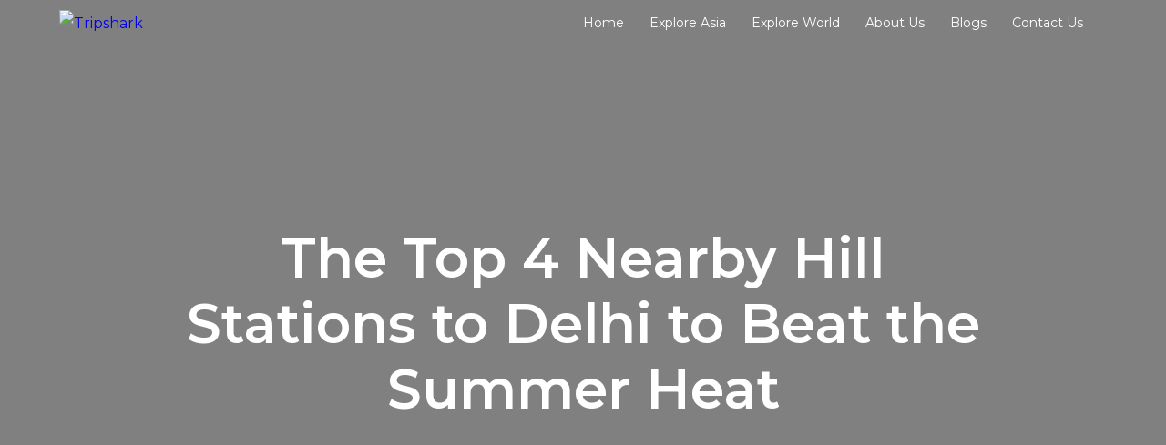

--- FILE ---
content_type: text/html; charset=UTF-8
request_url: https://tripshark.in/the-top-4-nearby-hill-stations-to-delhi-to-beat-the-summer-heat/
body_size: 76055
content:
<!DOCTYPE html><html lang="en-US"><head >	<meta charset="UTF-8" />
	<meta name="viewport" content="width=device-width, initial-scale=1" />
	<script type="text/javascript">
/* <![CDATA[ */
var theplus_ajax_url = "https://tripshark.in/wp-admin/admin-ajax.php";
		var theplus_ajax_post_url = "https://tripshark.in/wp-admin/admin-post.php";
		var theplus_nonce = "d86f307e3c";
/* ]]> */
</script>
<meta name='robots' content='index, follow, max-image-preview:large, max-snippet:-1, max-video-preview:-1' />
	<style>img:is([sizes="auto" i], [sizes^="auto," i]) { contain-intrinsic-size: 3000px 1500px }</style>
	
	<!-- This site is optimized with the Yoast SEO plugin v26.8 - https://yoast.com/product/yoast-seo-wordpress/ -->
	<title>The Top 4 Nearby Hill Stations to Delhi to Beat the Summer Heat - Tripshark</title>
	<link rel="canonical" href="https://tripshark.in/the-top-4-nearby-hill-stations-to-delhi-to-beat-the-summer-heat/" />
	<meta property="og:locale" content="en_US" />
	<meta property="og:type" content="article" />
	<meta property="og:title" content="The Top 4 Nearby Hill Stations to Delhi to Beat the Summer Heat - Tripshark" />
	<meta property="og:description" content="The Top 4 Nearby Hill Stations to Delhi to Beat the Summer Heat Geographically, Delhi is the perfect distance from the mountains, so there are a lot of hill stations close by. One can choose from many options for a two- or three-day getaway or a long weekend getaway. Who wouldn&#8217;t want to get away [&hellip;]" />
	<meta property="og:url" content="https://tripshark.in/the-top-4-nearby-hill-stations-to-delhi-to-beat-the-summer-heat/" />
	<meta property="og:site_name" content="Tripshark" />
	<meta property="article:published_time" content="2023-01-19T09:29:44+00:00" />
	<meta property="article:modified_time" content="2023-01-28T18:36:14+00:00" />
	<meta property="og:image" content="https://tripshark.in/wp-content/uploads/2023/01/mohan-vamsi-somireddi-ZqudEbF1QwY-unsplash-scaled.jpg" />
	<meta property="og:image:width" content="2560" />
	<meta property="og:image:height" content="1440" />
	<meta property="og:image:type" content="image/jpeg" />
	<meta name="author" content="Tushar Raj" />
	<meta name="twitter:card" content="summary_large_image" />
	<meta name="twitter:label1" content="Written by" />
	<meta name="twitter:data1" content="Tushar Raj" />
	<meta name="twitter:label2" content="Est. reading time" />
	<meta name="twitter:data2" content="27 minutes" />
	<script type="application/ld+json" class="yoast-schema-graph">{"@context":"https://schema.org","@graph":[{"@type":"Article","@id":"https://tripshark.in/the-top-4-nearby-hill-stations-to-delhi-to-beat-the-summer-heat/#article","isPartOf":{"@id":"https://tripshark.in/the-top-4-nearby-hill-stations-to-delhi-to-beat-the-summer-heat/"},"author":{"name":"Tushar Raj","@id":"https://tripshark.in/#/schema/person/851b6fa9db8e2ebaaca070aeb294bc17"},"headline":"The Top 4 Nearby Hill Stations to Delhi to Beat the Summer Heat","datePublished":"2023-01-19T09:29:44+00:00","dateModified":"2023-01-28T18:36:14+00:00","mainEntityOfPage":{"@id":"https://tripshark.in/the-top-4-nearby-hill-stations-to-delhi-to-beat-the-summer-heat/"},"wordCount":3175,"publisher":{"@id":"https://tripshark.in/#organization"},"image":{"@id":"https://tripshark.in/the-top-4-nearby-hill-stations-to-delhi-to-beat-the-summer-heat/#primaryimage"},"thumbnailUrl":"https://tripshark.in/wp-content/uploads/2023/01/mohan-vamsi-somireddi-ZqudEbF1QwY-unsplash-scaled.jpg","articleSection":["Blogs"],"inLanguage":"en-US"},{"@type":"WebPage","@id":"https://tripshark.in/the-top-4-nearby-hill-stations-to-delhi-to-beat-the-summer-heat/","url":"https://tripshark.in/the-top-4-nearby-hill-stations-to-delhi-to-beat-the-summer-heat/","name":"The Top 4 Nearby Hill Stations to Delhi to Beat the Summer Heat - Tripshark","isPartOf":{"@id":"https://tripshark.in/#website"},"primaryImageOfPage":{"@id":"https://tripshark.in/the-top-4-nearby-hill-stations-to-delhi-to-beat-the-summer-heat/#primaryimage"},"image":{"@id":"https://tripshark.in/the-top-4-nearby-hill-stations-to-delhi-to-beat-the-summer-heat/#primaryimage"},"thumbnailUrl":"https://tripshark.in/wp-content/uploads/2023/01/mohan-vamsi-somireddi-ZqudEbF1QwY-unsplash-scaled.jpg","datePublished":"2023-01-19T09:29:44+00:00","dateModified":"2023-01-28T18:36:14+00:00","breadcrumb":{"@id":"https://tripshark.in/the-top-4-nearby-hill-stations-to-delhi-to-beat-the-summer-heat/#breadcrumb"},"inLanguage":"en-US","potentialAction":[{"@type":"ReadAction","target":["https://tripshark.in/the-top-4-nearby-hill-stations-to-delhi-to-beat-the-summer-heat/"]}]},{"@type":"ImageObject","inLanguage":"en-US","@id":"https://tripshark.in/the-top-4-nearby-hill-stations-to-delhi-to-beat-the-summer-heat/#primaryimage","url":"https://tripshark.in/wp-content/uploads/2023/01/mohan-vamsi-somireddi-ZqudEbF1QwY-unsplash-scaled.jpg","contentUrl":"https://tripshark.in/wp-content/uploads/2023/01/mohan-vamsi-somireddi-ZqudEbF1QwY-unsplash-scaled.jpg","width":1920,"height":1080},{"@type":"BreadcrumbList","@id":"https://tripshark.in/the-top-4-nearby-hill-stations-to-delhi-to-beat-the-summer-heat/#breadcrumb","itemListElement":[{"@type":"ListItem","position":1,"name":"Home","item":"https://tripshark.in/"},{"@type":"ListItem","position":2,"name":"The Top 4 Nearby Hill Stations to Delhi to Beat the Summer Heat"}]},{"@type":"WebSite","@id":"https://tripshark.in/#website","url":"https://tripshark.in/","name":"Tripshark","description":"","publisher":{"@id":"https://tripshark.in/#organization"},"potentialAction":[{"@type":"SearchAction","target":{"@type":"EntryPoint","urlTemplate":"https://tripshark.in/?s={search_term_string}"},"query-input":{"@type":"PropertyValueSpecification","valueRequired":true,"valueName":"search_term_string"}}],"inLanguage":"en-US"},{"@type":"Organization","@id":"https://tripshark.in/#organization","name":"Tripshark","url":"https://tripshark.in/","logo":{"@type":"ImageObject","inLanguage":"en-US","@id":"https://tripshark.in/#/schema/logo/image/","url":"https://tripshark.in/wp-content/uploads/2022/10/WhatsApp-Image-2021-11-04-at-3.46.22-PM_adobespark_nnaj7mdy-e1665693442455.webp","contentUrl":"https://tripshark.in/wp-content/uploads/2022/10/WhatsApp-Image-2021-11-04-at-3.46.22-PM_adobespark_nnaj7mdy-e1665693442455.webp","width":1008,"height":441,"caption":"Tripshark"},"image":{"@id":"https://tripshark.in/#/schema/logo/image/"}},{"@type":"Person","@id":"https://tripshark.in/#/schema/person/851b6fa9db8e2ebaaca070aeb294bc17","name":"Tushar Raj","image":{"@type":"ImageObject","inLanguage":"en-US","@id":"https://tripshark.in/#/schema/person/image/","url":"https://secure.gravatar.com/avatar/d8ecda3c452bf4808a0f9be344dd3d87?s=96&d=mm&r=g","contentUrl":"https://secure.gravatar.com/avatar/d8ecda3c452bf4808a0f9be344dd3d87?s=96&d=mm&r=g","caption":"Tushar Raj"},"sameAs":["http://tripshark.in"],"url":"https://tripshark.in/author/tripshark/"}]}</script>
	<!-- / Yoast SEO plugin. -->


<link rel="alternate" type="application/rss+xml" title="Tripshark &raquo; Feed" href="https://tripshark.in/feed/" />
<link rel="alternate" type="application/rss+xml" title="Tripshark &raquo; Comments Feed" href="https://tripshark.in/comments/feed/" />
<link rel="alternate" type="application/rss+xml" title="Tripshark &raquo; The Top 4 Nearby Hill Stations to Delhi to Beat the Summer Heat Comments Feed" href="https://tripshark.in/the-top-4-nearby-hill-stations-to-delhi-to-beat-the-summer-heat/feed/" />
<script type="text/javascript">
/* <![CDATA[ */
window._wpemojiSettings = {"baseUrl":"https:\/\/s.w.org\/images\/core\/emoji\/15.0.3\/72x72\/","ext":".png","svgUrl":"https:\/\/s.w.org\/images\/core\/emoji\/15.0.3\/svg\/","svgExt":".svg","source":{"concatemoji":"https:\/\/tripshark.in\/wp-includes\/js\/wp-emoji-release.min.js?ver=6.7.1"}};
/*! This file is auto-generated */
!function(i,n){var o,s,e;function c(e){try{var t={supportTests:e,timestamp:(new Date).valueOf()};sessionStorage.setItem(o,JSON.stringify(t))}catch(e){}}function p(e,t,n){e.clearRect(0,0,e.canvas.width,e.canvas.height),e.fillText(t,0,0);var t=new Uint32Array(e.getImageData(0,0,e.canvas.width,e.canvas.height).data),r=(e.clearRect(0,0,e.canvas.width,e.canvas.height),e.fillText(n,0,0),new Uint32Array(e.getImageData(0,0,e.canvas.width,e.canvas.height).data));return t.every(function(e,t){return e===r[t]})}function u(e,t,n){switch(t){case"flag":return n(e,"\ud83c\udff3\ufe0f\u200d\u26a7\ufe0f","\ud83c\udff3\ufe0f\u200b\u26a7\ufe0f")?!1:!n(e,"\ud83c\uddfa\ud83c\uddf3","\ud83c\uddfa\u200b\ud83c\uddf3")&&!n(e,"\ud83c\udff4\udb40\udc67\udb40\udc62\udb40\udc65\udb40\udc6e\udb40\udc67\udb40\udc7f","\ud83c\udff4\u200b\udb40\udc67\u200b\udb40\udc62\u200b\udb40\udc65\u200b\udb40\udc6e\u200b\udb40\udc67\u200b\udb40\udc7f");case"emoji":return!n(e,"\ud83d\udc26\u200d\u2b1b","\ud83d\udc26\u200b\u2b1b")}return!1}function f(e,t,n){var r="undefined"!=typeof WorkerGlobalScope&&self instanceof WorkerGlobalScope?new OffscreenCanvas(300,150):i.createElement("canvas"),a=r.getContext("2d",{willReadFrequently:!0}),o=(a.textBaseline="top",a.font="600 32px Arial",{});return e.forEach(function(e){o[e]=t(a,e,n)}),o}function t(e){var t=i.createElement("script");t.src=e,t.defer=!0,i.head.appendChild(t)}"undefined"!=typeof Promise&&(o="wpEmojiSettingsSupports",s=["flag","emoji"],n.supports={everything:!0,everythingExceptFlag:!0},e=new Promise(function(e){i.addEventListener("DOMContentLoaded",e,{once:!0})}),new Promise(function(t){var n=function(){try{var e=JSON.parse(sessionStorage.getItem(o));if("object"==typeof e&&"number"==typeof e.timestamp&&(new Date).valueOf()<e.timestamp+604800&&"object"==typeof e.supportTests)return e.supportTests}catch(e){}return null}();if(!n){if("undefined"!=typeof Worker&&"undefined"!=typeof OffscreenCanvas&&"undefined"!=typeof URL&&URL.createObjectURL&&"undefined"!=typeof Blob)try{var e="postMessage("+f.toString()+"("+[JSON.stringify(s),u.toString(),p.toString()].join(",")+"));",r=new Blob([e],{type:"text/javascript"}),a=new Worker(URL.createObjectURL(r),{name:"wpTestEmojiSupports"});return void(a.onmessage=function(e){c(n=e.data),a.terminate(),t(n)})}catch(e){}c(n=f(s,u,p))}t(n)}).then(function(e){for(var t in e)n.supports[t]=e[t],n.supports.everything=n.supports.everything&&n.supports[t],"flag"!==t&&(n.supports.everythingExceptFlag=n.supports.everythingExceptFlag&&n.supports[t]);n.supports.everythingExceptFlag=n.supports.everythingExceptFlag&&!n.supports.flag,n.DOMReady=!1,n.readyCallback=function(){n.DOMReady=!0}}).then(function(){return e}).then(function(){var e;n.supports.everything||(n.readyCallback(),(e=n.source||{}).concatemoji?t(e.concatemoji):e.wpemoji&&e.twemoji&&(t(e.twemoji),t(e.wpemoji)))}))}((window,document),window._wpemojiSettings);
/* ]]> */
</script>

<style id='wp-emoji-styles-inline-css' type='text/css'>

	img.wp-smiley, img.emoji {
		display: inline !important;
		border: none !important;
		box-shadow: none !important;
		height: 1em !important;
		width: 1em !important;
		margin: 0 0.07em !important;
		vertical-align: -0.1em !important;
		background: none !important;
		padding: 0 !important;
	}
</style>
<link rel='stylesheet' id='jet-engine-frontend-css' href='https://tripshark.in/wp-content/plugins/jet-engine/assets/css/frontend.css?ver=3.6.0.1' type='text/css' media='all' />
<style id='classic-theme-styles-inline-css' type='text/css'>
/*! This file is auto-generated */
.wp-block-button__link{color:#fff;background-color:#32373c;border-radius:9999px;box-shadow:none;text-decoration:none;padding:calc(.667em + 2px) calc(1.333em + 2px);font-size:1.125em}.wp-block-file__button{background:#32373c;color:#fff;text-decoration:none}
</style>
<style id='global-styles-inline-css' type='text/css'>
:root{--wp--preset--aspect-ratio--square: 1;--wp--preset--aspect-ratio--4-3: 4/3;--wp--preset--aspect-ratio--3-4: 3/4;--wp--preset--aspect-ratio--3-2: 3/2;--wp--preset--aspect-ratio--2-3: 2/3;--wp--preset--aspect-ratio--16-9: 16/9;--wp--preset--aspect-ratio--9-16: 9/16;--wp--preset--color--black: #000000;--wp--preset--color--cyan-bluish-gray: #abb8c3;--wp--preset--color--white: #ffffff;--wp--preset--color--pale-pink: #f78da7;--wp--preset--color--vivid-red: #cf2e2e;--wp--preset--color--luminous-vivid-orange: #ff6900;--wp--preset--color--luminous-vivid-amber: #fcb900;--wp--preset--color--light-green-cyan: #7bdcb5;--wp--preset--color--vivid-green-cyan: #00d084;--wp--preset--color--pale-cyan-blue: #8ed1fc;--wp--preset--color--vivid-cyan-blue: #0693e3;--wp--preset--color--vivid-purple: #9b51e0;--wp--preset--gradient--vivid-cyan-blue-to-vivid-purple: linear-gradient(135deg,rgba(6,147,227,1) 0%,rgb(155,81,224) 100%);--wp--preset--gradient--light-green-cyan-to-vivid-green-cyan: linear-gradient(135deg,rgb(122,220,180) 0%,rgb(0,208,130) 100%);--wp--preset--gradient--luminous-vivid-amber-to-luminous-vivid-orange: linear-gradient(135deg,rgba(252,185,0,1) 0%,rgba(255,105,0,1) 100%);--wp--preset--gradient--luminous-vivid-orange-to-vivid-red: linear-gradient(135deg,rgba(255,105,0,1) 0%,rgb(207,46,46) 100%);--wp--preset--gradient--very-light-gray-to-cyan-bluish-gray: linear-gradient(135deg,rgb(238,238,238) 0%,rgb(169,184,195) 100%);--wp--preset--gradient--cool-to-warm-spectrum: linear-gradient(135deg,rgb(74,234,220) 0%,rgb(151,120,209) 20%,rgb(207,42,186) 40%,rgb(238,44,130) 60%,rgb(251,105,98) 80%,rgb(254,248,76) 100%);--wp--preset--gradient--blush-light-purple: linear-gradient(135deg,rgb(255,206,236) 0%,rgb(152,150,240) 100%);--wp--preset--gradient--blush-bordeaux: linear-gradient(135deg,rgb(254,205,165) 0%,rgb(254,45,45) 50%,rgb(107,0,62) 100%);--wp--preset--gradient--luminous-dusk: linear-gradient(135deg,rgb(255,203,112) 0%,rgb(199,81,192) 50%,rgb(65,88,208) 100%);--wp--preset--gradient--pale-ocean: linear-gradient(135deg,rgb(255,245,203) 0%,rgb(182,227,212) 50%,rgb(51,167,181) 100%);--wp--preset--gradient--electric-grass: linear-gradient(135deg,rgb(202,248,128) 0%,rgb(113,206,126) 100%);--wp--preset--gradient--midnight: linear-gradient(135deg,rgb(2,3,129) 0%,rgb(40,116,252) 100%);--wp--preset--font-size--small: 13px;--wp--preset--font-size--medium: 20px;--wp--preset--font-size--large: 36px;--wp--preset--font-size--x-large: 42px;--wp--preset--spacing--20: 0.44rem;--wp--preset--spacing--30: 0.67rem;--wp--preset--spacing--40: 1rem;--wp--preset--spacing--50: 1.5rem;--wp--preset--spacing--60: 2.25rem;--wp--preset--spacing--70: 3.38rem;--wp--preset--spacing--80: 5.06rem;--wp--preset--shadow--natural: 6px 6px 9px rgba(0, 0, 0, 0.2);--wp--preset--shadow--deep: 12px 12px 50px rgba(0, 0, 0, 0.4);--wp--preset--shadow--sharp: 6px 6px 0px rgba(0, 0, 0, 0.2);--wp--preset--shadow--outlined: 6px 6px 0px -3px rgba(255, 255, 255, 1), 6px 6px rgba(0, 0, 0, 1);--wp--preset--shadow--crisp: 6px 6px 0px rgba(0, 0, 0, 1);}:where(.is-layout-flex){gap: 0.5em;}:where(.is-layout-grid){gap: 0.5em;}body .is-layout-flex{display: flex;}.is-layout-flex{flex-wrap: wrap;align-items: center;}.is-layout-flex > :is(*, div){margin: 0;}body .is-layout-grid{display: grid;}.is-layout-grid > :is(*, div){margin: 0;}:where(.wp-block-columns.is-layout-flex){gap: 2em;}:where(.wp-block-columns.is-layout-grid){gap: 2em;}:where(.wp-block-post-template.is-layout-flex){gap: 1.25em;}:where(.wp-block-post-template.is-layout-grid){gap: 1.25em;}.has-black-color{color: var(--wp--preset--color--black) !important;}.has-cyan-bluish-gray-color{color: var(--wp--preset--color--cyan-bluish-gray) !important;}.has-white-color{color: var(--wp--preset--color--white) !important;}.has-pale-pink-color{color: var(--wp--preset--color--pale-pink) !important;}.has-vivid-red-color{color: var(--wp--preset--color--vivid-red) !important;}.has-luminous-vivid-orange-color{color: var(--wp--preset--color--luminous-vivid-orange) !important;}.has-luminous-vivid-amber-color{color: var(--wp--preset--color--luminous-vivid-amber) !important;}.has-light-green-cyan-color{color: var(--wp--preset--color--light-green-cyan) !important;}.has-vivid-green-cyan-color{color: var(--wp--preset--color--vivid-green-cyan) !important;}.has-pale-cyan-blue-color{color: var(--wp--preset--color--pale-cyan-blue) !important;}.has-vivid-cyan-blue-color{color: var(--wp--preset--color--vivid-cyan-blue) !important;}.has-vivid-purple-color{color: var(--wp--preset--color--vivid-purple) !important;}.has-black-background-color{background-color: var(--wp--preset--color--black) !important;}.has-cyan-bluish-gray-background-color{background-color: var(--wp--preset--color--cyan-bluish-gray) !important;}.has-white-background-color{background-color: var(--wp--preset--color--white) !important;}.has-pale-pink-background-color{background-color: var(--wp--preset--color--pale-pink) !important;}.has-vivid-red-background-color{background-color: var(--wp--preset--color--vivid-red) !important;}.has-luminous-vivid-orange-background-color{background-color: var(--wp--preset--color--luminous-vivid-orange) !important;}.has-luminous-vivid-amber-background-color{background-color: var(--wp--preset--color--luminous-vivid-amber) !important;}.has-light-green-cyan-background-color{background-color: var(--wp--preset--color--light-green-cyan) !important;}.has-vivid-green-cyan-background-color{background-color: var(--wp--preset--color--vivid-green-cyan) !important;}.has-pale-cyan-blue-background-color{background-color: var(--wp--preset--color--pale-cyan-blue) !important;}.has-vivid-cyan-blue-background-color{background-color: var(--wp--preset--color--vivid-cyan-blue) !important;}.has-vivid-purple-background-color{background-color: var(--wp--preset--color--vivid-purple) !important;}.has-black-border-color{border-color: var(--wp--preset--color--black) !important;}.has-cyan-bluish-gray-border-color{border-color: var(--wp--preset--color--cyan-bluish-gray) !important;}.has-white-border-color{border-color: var(--wp--preset--color--white) !important;}.has-pale-pink-border-color{border-color: var(--wp--preset--color--pale-pink) !important;}.has-vivid-red-border-color{border-color: var(--wp--preset--color--vivid-red) !important;}.has-luminous-vivid-orange-border-color{border-color: var(--wp--preset--color--luminous-vivid-orange) !important;}.has-luminous-vivid-amber-border-color{border-color: var(--wp--preset--color--luminous-vivid-amber) !important;}.has-light-green-cyan-border-color{border-color: var(--wp--preset--color--light-green-cyan) !important;}.has-vivid-green-cyan-border-color{border-color: var(--wp--preset--color--vivid-green-cyan) !important;}.has-pale-cyan-blue-border-color{border-color: var(--wp--preset--color--pale-cyan-blue) !important;}.has-vivid-cyan-blue-border-color{border-color: var(--wp--preset--color--vivid-cyan-blue) !important;}.has-vivid-purple-border-color{border-color: var(--wp--preset--color--vivid-purple) !important;}.has-vivid-cyan-blue-to-vivid-purple-gradient-background{background: var(--wp--preset--gradient--vivid-cyan-blue-to-vivid-purple) !important;}.has-light-green-cyan-to-vivid-green-cyan-gradient-background{background: var(--wp--preset--gradient--light-green-cyan-to-vivid-green-cyan) !important;}.has-luminous-vivid-amber-to-luminous-vivid-orange-gradient-background{background: var(--wp--preset--gradient--luminous-vivid-amber-to-luminous-vivid-orange) !important;}.has-luminous-vivid-orange-to-vivid-red-gradient-background{background: var(--wp--preset--gradient--luminous-vivid-orange-to-vivid-red) !important;}.has-very-light-gray-to-cyan-bluish-gray-gradient-background{background: var(--wp--preset--gradient--very-light-gray-to-cyan-bluish-gray) !important;}.has-cool-to-warm-spectrum-gradient-background{background: var(--wp--preset--gradient--cool-to-warm-spectrum) !important;}.has-blush-light-purple-gradient-background{background: var(--wp--preset--gradient--blush-light-purple) !important;}.has-blush-bordeaux-gradient-background{background: var(--wp--preset--gradient--blush-bordeaux) !important;}.has-luminous-dusk-gradient-background{background: var(--wp--preset--gradient--luminous-dusk) !important;}.has-pale-ocean-gradient-background{background: var(--wp--preset--gradient--pale-ocean) !important;}.has-electric-grass-gradient-background{background: var(--wp--preset--gradient--electric-grass) !important;}.has-midnight-gradient-background{background: var(--wp--preset--gradient--midnight) !important;}.has-small-font-size{font-size: var(--wp--preset--font-size--small) !important;}.has-medium-font-size{font-size: var(--wp--preset--font-size--medium) !important;}.has-large-font-size{font-size: var(--wp--preset--font-size--large) !important;}.has-x-large-font-size{font-size: var(--wp--preset--font-size--x-large) !important;}
:where(.wp-block-post-template.is-layout-flex){gap: 1.25em;}:where(.wp-block-post-template.is-layout-grid){gap: 1.25em;}
:where(.wp-block-columns.is-layout-flex){gap: 2em;}:where(.wp-block-columns.is-layout-grid){gap: 2em;}
:root :where(.wp-block-pullquote){font-size: 1.5em;line-height: 1.6;}
</style>
<link rel='stylesheet' id='chaty-css-css' href='https://tripshark.in/wp-content/plugins/chaty-pro/css/chaty-front.min.css?ver=16681054983.0.1' type='text/css' media='all' />
<link rel='stylesheet' id='theplus-plus-extra-adv-plus-extra-adv-css' href='//tripshark.in/wp-content/plugins/the-plus-addons-for-elementor-page-builder/assets/css/main/plus-extra-adv/plus-extra-adv.min.css?ver=1767874352' type='text/css' media='all' />
<link rel='stylesheet' id='theplus-plus-dark-mode-darkmode-css' href='//tripshark.in/wp-content/plugins/the-plus-addons-for-elementor-page-builder/assets/css/main/darkmode/plus-dark-mode.css?ver=1767874352' type='text/css' media='all' />
<link rel='stylesheet' id='theplus-plus-wpforms-form-forms-style-css' href='//tripshark.in/wp-content/plugins/the-plus-addons-for-elementor-page-builder/assets/css/main/forms-style/plus-wpforms-form.css?ver=1767874352' type='text/css' media='all' />
<link rel='stylesheet' id='jupiterx-popups-animation-css' href='https://tripshark.in/wp-content/plugins/jupiterx-core/includes/extensions/raven/assets/lib/animate/animate.min.css?ver=2.5.1' type='text/css' media='all' />
<link rel='stylesheet' id='jupiterx-css' href='https://tripshark.in/wp-content/uploads/jupiterx/compiler/jupiterx/f8f9894.css?ver=2.5.1' type='text/css' media='all' />
<link rel='stylesheet' id='jet-popup-frontend-css' href='https://tripshark.in/wp-content/plugins/jet-popup/assets/css/jet-popup-frontend.css?ver=2.0.9' type='text/css' media='all' />
<link rel='stylesheet' id='jupiterx-elements-dynamic-styles-css' href='https://tripshark.in/wp-content/uploads/jupiterx/compiler/jupiterx-elements-dynamic-styles/ca9f745.css?ver=2.5.1' type='text/css' media='all' />
<link rel='stylesheet' id='skb-cife-elegant_icon-css' href='https://tripshark.in/wp-content/plugins/skyboot-custom-icons-for-elementor/assets/css/elegant.css?ver=1.0.8' type='text/css' media='all' />
<link rel='stylesheet' id='skb-cife-linearicons_icon-css' href='https://tripshark.in/wp-content/plugins/skyboot-custom-icons-for-elementor/assets/css/linearicons.css?ver=1.0.8' type='text/css' media='all' />
<link rel='stylesheet' id='skb-cife-themify_icon-css' href='https://tripshark.in/wp-content/plugins/skyboot-custom-icons-for-elementor/assets/css/themify.css?ver=1.0.8' type='text/css' media='all' />
<link rel='stylesheet' id='elementor-icons-css' href='https://tripshark.in/wp-content/plugins/elementor/assets/lib/eicons/css/elementor-icons.min.css?ver=5.34.0' type='text/css' media='all' />
<link rel='stylesheet' id='elementor-frontend-css' href='https://tripshark.in/wp-content/plugins/elementor/assets/css/frontend.min.css?ver=3.25.11' type='text/css' media='all' />
<link rel='stylesheet' id='swiper-css' href='https://tripshark.in/wp-content/plugins/elementor/assets/lib/swiper/v8/css/swiper.min.css?ver=8.4.5' type='text/css' media='all' />
<link rel='stylesheet' id='e-swiper-css' href='https://tripshark.in/wp-content/plugins/elementor/assets/css/conditionals/e-swiper.min.css?ver=3.25.11' type='text/css' media='all' />
<link rel='stylesheet' id='font-awesome-css' href='https://tripshark.in/wp-content/plugins/elementor/assets/lib/font-awesome/css/font-awesome.min.css?ver=4.7.0' type='text/css' media='all' />
<link rel='stylesheet' id='jupiterx-core-raven-frontend-css' href='https://tripshark.in/wp-content/plugins/jupiterx-core/includes/extensions/raven/assets/css/frontend.min.css?ver=6.7.1' type='text/css' media='all' />
<link rel='stylesheet' id='elementor-post-859-css' href='https://tripshark.in/wp-content/uploads/elementor/css/post-859.css?ver=1734336979' type='text/css' media='all' />
<link rel='stylesheet' id='jet-blog-css' href='https://tripshark.in/wp-content/plugins/jet-blog/assets/css/jet-blog.css?ver=2.4.0' type='text/css' media='all' />
<link rel='stylesheet' id='flatpickr-css' href='https://tripshark.in/wp-content/plugins/elementor/assets/lib/flatpickr/flatpickr.min.css?ver=4.1.4' type='text/css' media='all' />
<link rel='stylesheet' id='widget-text-editor-css' href='https://tripshark.in/wp-content/plugins/elementor/assets/css/widget-text-editor.min.css?ver=3.25.11' type='text/css' media='all' />
<link rel='stylesheet' id='widget-heading-css' href='https://tripshark.in/wp-content/plugins/elementor/assets/css/widget-heading.min.css?ver=3.25.11' type='text/css' media='all' />
<link rel='stylesheet' id='widget-image-css' href='https://tripshark.in/wp-content/plugins/elementor/assets/css/widget-image.min.css?ver=3.25.11' type='text/css' media='all' />
<link rel='stylesheet' id='jet-elements-css' href='https://tripshark.in/wp-content/plugins/jet-elements/assets/css/jet-elements.css?ver=2.7.2.1' type='text/css' media='all' />
<link rel='stylesheet' id='jet-button-css' href='https://tripshark.in/wp-content/plugins/jet-elements/assets/css/addons/jet-button.css?ver=2.7.2.1' type='text/css' media='all' />
<link rel='stylesheet' id='jet-button-skin-css' href='https://tripshark.in/wp-content/plugins/jet-elements/assets/css/skin/jet-button.css?ver=2.7.2.1' type='text/css' media='all' />
<link rel='stylesheet' id='dashicons-css' href='https://tripshark.in/wp-includes/css/dashicons.min.css?ver=6.7.1' type='text/css' media='all' />
<link rel='stylesheet' id='e-animations-css' href='https://tripshark.in/wp-content/plugins/elementor/assets/lib/animations/animations.min.css?ver=3.25.11' type='text/css' media='all' />
<link rel='stylesheet' id='elementor-post-5874-css' href='https://tripshark.in/wp-content/uploads/elementor/css/post-5874.css?ver=1767874352' type='text/css' media='all' />
<link rel='stylesheet' id='eael-general-css' href='https://tripshark.in/wp-content/plugins/essential-addons-for-elementor-lite/assets/front-end/css/view/general.min.css?ver=6.0.13' type='text/css' media='all' />
<link rel='stylesheet' id='elementor-post-13-css' href='https://tripshark.in/wp-content/uploads/elementor/css/post-13.css?ver=1738669219' type='text/css' media='all' />
<link rel='stylesheet' id='elementor-post-664-css' href='https://tripshark.in/wp-content/uploads/elementor/css/post-664.css?ver=1738669313' type='text/css' media='all' />
<link rel='stylesheet' id='elementor-post-147-css' href='https://tripshark.in/wp-content/uploads/elementor/css/post-147.css?ver=1765739760' type='text/css' media='all' />
<link rel='stylesheet' id='google-fonts-1-css' href='https://fonts.googleapis.com/css?family=Poppins%3A100%2C100italic%2C200%2C200italic%2C300%2C300italic%2C400%2C400italic%2C500%2C500italic%2C600%2C600italic%2C700%2C700italic%2C800%2C800italic%2C900%2C900italic&#038;display=auto&#038;ver=6.7.1' type='text/css' media='all' />
<link rel='stylesheet' id='elementor-icons-shared-0-css' href='https://tripshark.in/wp-content/plugins/elementor/assets/lib/font-awesome/css/fontawesome.min.css?ver=5.15.3' type='text/css' media='all' />
<link rel='stylesheet' id='elementor-icons-fa-solid-css' href='https://tripshark.in/wp-content/plugins/elementor/assets/lib/font-awesome/css/solid.min.css?ver=5.15.3' type='text/css' media='all' />
<link rel='stylesheet' id='elementor-icons-fa-brands-css' href='https://tripshark.in/wp-content/plugins/elementor/assets/lib/font-awesome/css/brands.min.css?ver=5.15.3' type='text/css' media='all' />
<link rel="preconnect" href="https://fonts.gstatic.com/" crossorigin><script type="text/javascript" src="https://tripshark.in/wp-includes/js/jquery/jquery.min.js?ver=3.7.1" id="jquery-core-js"></script>
<script type="text/javascript" src="https://tripshark.in/wp-includes/js/jquery/jquery-migrate.min.js?ver=3.4.1" id="jquery-migrate-js"></script>
<script type="text/javascript" id="chaty-js-extra">
/* <![CDATA[ */
var chaty_settings = {"chaty_widgets":[{"id":0,"identifier":0,"settings":{"show_close_button":"yes","position":"left","custom_position":1,"bottom_spacing":25,"side_spacing":25,"icon_view":"vertical","default_state":"click","cta_text":"Contact us","cta_text_color":"#333333","cta_bg_color":"#ffffff","show_cta":"first_click","is_pending_mesg_enabled":"off","pending_mesg_count":"1","pending_mesg_count_color":"#ffffff","pending_mesg_count_bgcolor":"#dd0000","widget_icon":"chat-smile","widget_icon_url":"","font_family":"System Stack","widget_size":"44","custom_widget_size":"44","is_google_analytics_enabled":0,"close_text":"Hide","widget_color":"#ff6060","widget_rgb_color":"255,96,96","has_custom_css":0,"custom_css":"","widget_token":"61729626de","widget_index":"","attention_effect":""},"triggers":{"has_time_delay":1,"time_delay":"3","exit_intent":0,"has_display_after_page_scroll":0,"display_after_page_scroll":0,"auto_hide_widget":0,"hide_after":0,"show_on_pages_rules":[],"time_diff":0,"has_date_scheduling_rules":0,"date_scheduling_rules":{"start_date_time":"","end_date_time":""},"date_scheduling_rules_timezone":0,"day_hours_scheduling_rules_timezone":0,"has_day_hours_scheduling_rules":0,"day_hours_scheduling_rules":[],"day_time_diff":"","show_on_direct_visit":0,"show_on_referrer_social_network":0,"show_on_referrer_search_engines":0,"show_on_referrer_google_ads":0,"show_on_referrer_urls":[],"has_show_on_specific_referrer_urls":0,"has_traffic_source":0,"has_countries":0,"countries":[],"has_target_rules":0},"channels":[{"channel":"Phone","value":"+917795686740","hover_text":"Phone","svg_icon":"<svg width=\"39\" height=\"39\" viewBox=\"0 0 39 39\" fill=\"none\" xmlns=\"http:\/\/www.w3.org\/2000\/svg\"><circle class=\"color-element\" cx=\"19.4395\" cy=\"19.4395\" r=\"19.4395\" fill=\"#03E78B\"\/><path d=\"M19.3929 14.9176C17.752 14.7684 16.2602 14.3209 14.7684 13.7242C14.0226 13.4259 13.1275 13.7242 12.8292 14.4701L11.7849 16.2602C8.65222 14.6193 6.11623 11.9341 4.47529 8.95057L6.41458 7.90634C7.16046 7.60799 7.45881 6.71293 7.16046 5.96705C6.56375 4.47529 6.11623 2.83435 5.96705 1.34259C5.96705 0.596704 5.22117 0 4.47529 0H0.745882C0.298353 0 5.69062e-07 0.298352 5.69062e-07 0.745881C5.69062e-07 3.72941 0.596704 6.71293 1.93929 9.3981C3.87858 13.575 7.30964 16.8569 11.3374 18.7962C14.0226 20.1388 17.0061 20.7355 19.9896 20.7355C20.4371 20.7355 20.7355 20.4371 20.7355 19.9896V16.4094C20.7355 15.5143 20.1388 14.9176 19.3929 14.9176Z\" transform=\"translate(9.07179 9.07178)\" fill=\"white\"\/><\/svg>","is_desktop":1,"is_mobile":1,"icon_color":"#03E78B","icon_rgb_color":"3,231,139","channel_type":"Phone","custom_image_url":"","order":"","pre_set_message":"","is_use_web_version":"1","is_open_new_tab":"1","is_default_open":"0","has_welcome_message":"0","chat_welcome_message":"","qr_code_image_url":"","mail_subject":"","channel_account_type":"personal","contact_form_settings":[],"contact_fields":[],"url":"tel:+917795686740","mobile_target":"","desktop_target":"","target":"","is_agent":"0","agent_data":[],"header_text":"","header_sub_text":"","header_bg_color":"","header_text_color":"","widget_token":"61729626de","widget_index":"","click_event":"","is_agent_desktop":"0","is_agent_mobile":"0"},{"channel":"Whatsapp","value":"917795686740","hover_text":"WhatsApp","svg_icon":"<svg width=\"39\" height=\"39\" viewBox=\"0 0 39 39\" fill=\"none\" xmlns=\"http:\/\/www.w3.org\/2000\/svg\"><circle class=\"color-element\" cx=\"19.4395\" cy=\"19.4395\" r=\"19.4395\" fill=\"#49E670\"\/><path d=\"M12.9821 10.1115C12.7029 10.7767 11.5862 11.442 10.7486 11.575C10.1902 11.7081 9.35269 11.8411 6.84003 10.7767C3.48981 9.44628 1.39593 6.25317 1.25634 6.12012C1.11674 5.85403 2.13001e-06 4.39053 2.13001e-06 2.92702C2.13001e-06 1.46351 0.83755 0.665231 1.11673 0.399139C1.39592 0.133046 1.8147 1.01506e-06 2.23348 1.01506e-06C2.37307 1.01506e-06 2.51267 1.01506e-06 2.65226 1.01506e-06C2.93144 1.01506e-06 3.21063 -2.02219e-06 3.35022 0.532183C3.62941 1.19741 4.32736 2.66092 4.32736 2.79397C4.46696 2.92702 4.46696 3.19311 4.32736 3.32616C4.18777 3.59225 4.18777 3.59224 3.90858 3.85834C3.76899 3.99138 3.6294 4.12443 3.48981 4.39052C3.35022 4.52357 3.21063 4.78966 3.35022 5.05576C3.48981 5.32185 4.18777 6.38622 5.16491 7.18449C6.42125 8.24886 7.39839 8.51496 7.81717 8.78105C8.09636 8.91409 8.37554 8.9141 8.65472 8.648C8.93391 8.38191 9.21309 7.98277 9.49228 7.58363C9.77146 7.31754 10.0507 7.1845 10.3298 7.31754C10.609 7.45059 12.2841 8.11582 12.5633 8.38191C12.8425 8.51496 13.1217 8.648 13.1217 8.78105C13.1217 8.78105 13.1217 9.44628 12.9821 10.1115Z\" transform=\"translate(12.9597 12.9597)\" fill=\"#FAFAFA\"\/><path d=\"M0.196998 23.295L0.131434 23.4862L0.323216 23.4223L5.52771 21.6875C7.4273 22.8471 9.47325 23.4274 11.6637 23.4274C18.134 23.4274 23.4274 18.134 23.4274 11.6637C23.4274 5.19344 18.134 -0.1 11.6637 -0.1C5.19344 -0.1 -0.1 5.19344 -0.1 11.6637C-0.1 13.9996 0.624492 16.3352 1.93021 18.2398L0.196998 23.295ZM5.87658 19.8847L5.84025 19.8665L5.80154 19.8788L2.78138 20.8398L3.73978 17.9646L3.75932 17.906L3.71562 17.8623L3.43104 17.5777C2.27704 15.8437 1.55796 13.8245 1.55796 11.6637C1.55796 6.03288 6.03288 1.55796 11.6637 1.55796C17.2945 1.55796 21.7695 6.03288 21.7695 11.6637C21.7695 17.2945 17.2945 21.7695 11.6637 21.7695C9.64222 21.7695 7.76778 21.1921 6.18227 20.039L6.17557 20.0342L6.16817 20.0305L5.87658 19.8847Z\" transform=\"translate(7.7758 7.77582)\" fill=\"white\" stroke=\"white\" stroke-width=\"0.2\"\/><\/svg>","is_desktop":1,"is_mobile":1,"icon_color":"#49E670","icon_rgb_color":"73,230,112","channel_type":"Whatsapp","custom_image_url":"","order":"","pre_set_message":"","is_use_web_version":"1","is_open_new_tab":"1","is_default_open":"0","has_welcome_message":"0","chat_welcome_message":"<p>How can I help you? :)<\/p>","qr_code_image_url":"","mail_subject":"","channel_account_type":"personal","contact_form_settings":[],"contact_fields":[],"url":"https:\/\/web.whatsapp.com\/send?phone=917795686740","mobile_target":"","desktop_target":"_blank","target":"_blank","is_agent":"0","agent_data":[],"header_text":"","header_sub_text":"","header_bg_color":"","header_text_color":"","widget_token":"61729626de","widget_index":"","click_event":"","is_agent_desktop":"0","is_agent_mobile":"0"}]}],"ajax_url":"https:\/\/tripshark.in\/wp-admin\/admin-ajax.php","data_analytics_settings":"on"};
/* ]]> */
</script>
<script type="text/javascript" src="https://tripshark.in/wp-content/plugins/chaty-pro/js/cht-front-script.min.js?ver=16681054983.0.1" id="chaty-js"></script>
<script type="text/javascript" src="https://tripshark.in/wp-content/themes/jupiterx/lib/admin/assets/lib/webfont/webfont.min.js?ver=1.6.26" id="jupiterx-webfont-js"></script>
<script type="text/javascript" id="jupiterx-webfont-js-after">
/* <![CDATA[ */
WebFont.load({
				google: {
					families: ['Montserrat:100,200,300,400,500,600,700,800,900,100italic,200italic,300italic,400italic,500italic,600italic,700italic,800italic,900italic','Poppins:100,200,300,400,500,600,700,800,900,100italic,200italic,300italic,400italic,500italic,600italic,700italic,800italic,900italic']
				}
			});
/* ]]> */
</script>
<script type="text/javascript" src="https://tripshark.in/wp-content/themes/jupiterx/lib/assets/dist/js/utils.min.js?ver=2.5.1" id="jupiterx-utils-js"></script>
<link rel="https://api.w.org/" href="https://tripshark.in/wp-json/" /><link rel="alternate" title="JSON" type="application/json" href="https://tripshark.in/wp-json/wp/v2/posts/5874" /><link rel="EditURI" type="application/rsd+xml" title="RSD" href="https://tripshark.in/xmlrpc.php?rsd" />
<meta name="generator" content="WordPress 6.7.1" />
<link rel='shortlink' href='https://tripshark.in/?p=5874' />
<link rel="alternate" title="oEmbed (JSON)" type="application/json+oembed" href="https://tripshark.in/wp-json/oembed/1.0/embed?url=https%3A%2F%2Ftripshark.in%2Fthe-top-4-nearby-hill-stations-to-delhi-to-beat-the-summer-heat%2F" />
<link rel="alternate" title="oEmbed (XML)" type="text/xml+oembed" href="https://tripshark.in/wp-json/oembed/1.0/embed?url=https%3A%2F%2Ftripshark.in%2Fthe-top-4-nearby-hill-stations-to-delhi-to-beat-the-summer-heat%2F&#038;format=xml" />
<meta name="generator" content="Elementor 3.25.11; features: additional_custom_breakpoints, e_optimized_control_loading; settings: css_print_method-external, google_font-enabled, font_display-auto">
			<style>
				.e-con.e-parent:nth-of-type(n+4):not(.e-lazyloaded):not(.e-no-lazyload),
				.e-con.e-parent:nth-of-type(n+4):not(.e-lazyloaded):not(.e-no-lazyload) * {
					background-image: none !important;
				}
				@media screen and (max-height: 1024px) {
					.e-con.e-parent:nth-of-type(n+3):not(.e-lazyloaded):not(.e-no-lazyload),
					.e-con.e-parent:nth-of-type(n+3):not(.e-lazyloaded):not(.e-no-lazyload) * {
						background-image: none !important;
					}
				}
				@media screen and (max-height: 640px) {
					.e-con.e-parent:nth-of-type(n+2):not(.e-lazyloaded):not(.e-no-lazyload),
					.e-con.e-parent:nth-of-type(n+2):not(.e-lazyloaded):not(.e-no-lazyload) * {
						background-image: none !important;
					}
				}
			</style>
			<noscript><style>.lazyload[data-src]{display:none !important;}</style></noscript><style>.lazyload{background-image:none !important;}.lazyload:before{background-image:none !important;}</style>		<link rel="pingback" href="https://tripshark.in/xmlrpc.php">
		<link rel="icon" href="https://tripshark.in/wp-content/uploads/2022/10/cropped-WhatsApp-Image-2021-11-04-at-3.46.22-PM_adobespark_nnaj7mdy-e1665693442455-32x32.webp" sizes="32x32" />
<link rel="icon" href="https://tripshark.in/wp-content/uploads/2022/10/cropped-WhatsApp-Image-2021-11-04-at-3.46.22-PM_adobespark_nnaj7mdy-e1665693442455-192x192.webp" sizes="192x192" />
<link rel="apple-touch-icon" href="https://tripshark.in/wp-content/uploads/2022/10/cropped-WhatsApp-Image-2021-11-04-at-3.46.22-PM_adobespark_nnaj7mdy-e1665693442455-180x180.webp" />
<meta name="msapplication-TileImage" content="https://tripshark.in/wp-content/uploads/2022/10/cropped-WhatsApp-Image-2021-11-04-at-3.46.22-PM_adobespark_nnaj7mdy-e1665693442455-270x270.webp" />
		<style type="text/css" id="wp-custom-css">
			.elementor-accordion .elementor-tab-title {
    outline: 1px solid !important;
}
.elementor-4277 .elementor-element.elementor-element-aad06cf .raven-post-meta a {
    color: var( --e-global-color-text );
    background-color: var( --e-global-color-secondary );
    padding: 2px 10px;
    border-radius: 100px;
}
.jupiterx-main-header:not(.jupiterx-main-header-custom) {
    display: flex;
    padding-top: 1rem;
    padding-bottom: 1rem;
    background: #f8f9fa;
    background-size: auto;
    border-top-width: 0px;
    border-top-color: #f8f9fa;
    border-top-style: solid;
    border-bottom-width: 0px;
    border-bottom-color: #f8f9fa;
    border-bottom-style: solid;
    display: none;
}		</style>
		</head><body class="post-template post-template-elementor_header_footer single single-post postid-5874 single-format-standard wp-custom-logo no-js elementor-default elementor-template-full-width elementor-kit-859 elementor-page elementor-page-5874 jupiterx-post-template-1 jupiterx-header-sticky jupiterx-header-overlapped jupiterx-header-overlapped-mobile" itemscope="itemscope" itemtype="http://schema.org/WebPage"><a class="jupiterx-a11y jupiterx-a11y-skip-navigation-link" href="#jupiterx-main">Skip to content</a><div class="jupiterx-site"><header class="jupiterx-header jupiterx-header-custom jupiterx-header-sticky-custom" data-jupiterx-settings="{&quot;breakpoint&quot;:&quot;767.98&quot;,&quot;template&quot;:&quot;13&quot;,&quot;stickyTemplate&quot;:&quot;664&quot;,&quot;behavior&quot;:&quot;sticky&quot;,&quot;offset&quot;:&quot;500&quot;,&quot;overlap&quot;:&quot;desktop,mobile&quot;}" role="banner" itemscope="itemscope" itemtype="http://schema.org/WPHeader">		<div data-elementor-type="header" data-elementor-id="13" class="elementor elementor-13">
						<section class="elementor-section elementor-top-section elementor-element elementor-element-24180f3 elementor-section-full_width elementor-section-height-min-height elementor-section-height-default elementor-section-items-middle" data-id="24180f3" data-element_type="section" data-settings="{&quot;jet_parallax_layout_list&quot;:[{&quot;jet_parallax_layout_image&quot;:{&quot;url&quot;:&quot;&quot;,&quot;id&quot;:&quot;&quot;,&quot;size&quot;:&quot;&quot;},&quot;_id&quot;:&quot;b7fc7e7&quot;,&quot;jet_parallax_layout_speed&quot;:{&quot;unit&quot;:&quot;%&quot;,&quot;size&quot;:&quot;50&quot;,&quot;sizes&quot;:[]},&quot;jet_parallax_layout_bg_x&quot;:&quot;50&quot;,&quot;jet_parallax_layout_bg_y&quot;:&quot;50&quot;,&quot;jet_parallax_layout_image_tablet&quot;:{&quot;url&quot;:&quot;&quot;,&quot;id&quot;:&quot;&quot;,&quot;size&quot;:&quot;&quot;},&quot;jet_parallax_layout_image_mobile&quot;:{&quot;url&quot;:&quot;&quot;,&quot;id&quot;:&quot;&quot;,&quot;size&quot;:&quot;&quot;},&quot;jet_parallax_layout_type&quot;:&quot;scroll&quot;,&quot;jet_parallax_layout_direction&quot;:null,&quot;jet_parallax_layout_fx_direction&quot;:null,&quot;jet_parallax_layout_z_index&quot;:&quot;&quot;,&quot;jet_parallax_layout_bg_x_tablet&quot;:&quot;&quot;,&quot;jet_parallax_layout_bg_x_mobile&quot;:&quot;&quot;,&quot;jet_parallax_layout_bg_y_tablet&quot;:&quot;&quot;,&quot;jet_parallax_layout_bg_y_mobile&quot;:&quot;&quot;,&quot;jet_parallax_layout_bg_size&quot;:&quot;auto&quot;,&quot;jet_parallax_layout_bg_size_tablet&quot;:&quot;&quot;,&quot;jet_parallax_layout_bg_size_mobile&quot;:&quot;&quot;,&quot;jet_parallax_layout_animation_prop&quot;:&quot;transform&quot;,&quot;jet_parallax_layout_on&quot;:[&quot;desktop&quot;,&quot;tablet&quot;]}]}">
						<div class="elementor-container elementor-column-gap-default">
					<div class="elementor-column elementor-col-50 elementor-top-column elementor-element elementor-element-acadc3a" data-id="acadc3a" data-element_type="column">
			<div class="elementor-widget-wrap elementor-element-populated">
						<div class="elementor-element elementor-element-42cf36e elementor-widget elementor-widget-raven-site-logo" data-id="42cf36e" data-element_type="widget" data-widget_type="raven-site-logo.default">
				<div class="elementor-widget-container">
					<div class="raven-widget-wrapper">
			<div class="raven-site-logo raven-site-logo-customizer">
									<a class="raven-site-logo-link" href="https://tripshark.in">
								<picture><img src="https://tripshark.in/wp-content/uploads/2022/10/WhatsApp-Image-2021-11-04-at-3.46.22-PM_adobespark_nnaj7mdy-e1665693442455.webp" alt="Tripshark" data-no-lazy="1" /></picture>									</a>
							</div>
		</div>
				</div>
				</div>
					</div>
		</div>
				<div class="elementor-column elementor-col-50 elementor-top-column elementor-element elementor-element-0b21ff9" data-id="0b21ff9" data-element_type="column">
			<div class="elementor-widget-wrap elementor-element-populated">
						<div class="elementor-element elementor-element-3105294 raven-nav-menu-align-right raven-nav-menu-stretch raven-breakpoint-mobile elementor-widget elementor-widget-raven-nav-menu" data-id="3105294" data-element_type="widget" data-settings="{&quot;submenu_icon&quot;:&quot;&lt;svg 0=\&quot;fas fa-chevron-down\&quot; class=\&quot;e-font-icon-svg e-fas-chevron-down\&quot;&gt;\n\t\t\t\t\t&lt;use xlink:href=\&quot;#fas-chevron-down\&quot;&gt;\n\t\t\t\t\t\t&lt;symbol id=\&quot;fas-chevron-down\&quot; viewBox=\&quot;0 0 448 512\&quot;&gt;\n\t\t\t\t\t\t\t&lt;path d=\&quot;M207.029 381.476L12.686 187.132c-9.373-9.373-9.373-24.569 0-33.941l22.667-22.667c9.357-9.357 24.522-9.375 33.901-.04L224 284.505l154.745-154.021c9.379-9.335 24.544-9.317 33.901.04l22.667 22.667c9.373 9.373 9.373 24.569 0 33.941L240.971 381.476c-9.373 9.372-24.569 9.372-33.942 0z\&quot;&gt;&lt;\/path&gt;\n\t\t\t\t\t\t&lt;\/symbol&gt;\n\t\t\t\t\t&lt;\/use&gt;\n\t\t\t\t&lt;\/svg&gt;&quot;,&quot;full_width&quot;:&quot;stretch&quot;,&quot;mobile_layout&quot;:&quot;dropdown&quot;,&quot;submenu_space_between&quot;:{&quot;unit&quot;:&quot;px&quot;,&quot;size&quot;:&quot;&quot;,&quot;sizes&quot;:[]},&quot;submenu_opening_position&quot;:&quot;bottom&quot;}" data-widget_type="raven-nav-menu.default">
				<div class="elementor-widget-container">
					<nav class="raven-nav-menu-main raven-nav-menu-horizontal raven-nav-menu-tablet- raven-nav-menu-mobile- raven-nav-icons-hidden-tablet raven-nav-icons-hidden-mobile">
			<ul id="menu-3105294" class="raven-nav-menu"><li class="menu-item menu-item-type-post_type menu-item-object-page menu-item-home menu-item-1546"><a href="https://tripshark.in/" class="raven-menu-item raven-link-item ">Home</a></li>
<li class="menu-item menu-item-type-custom menu-item-object-custom menu-item-home menu-item-has-children menu-item-2601"><a href="http://tripshark.in#asia" class="raven-menu-item raven-link-item ">Explore Asia</a>
<ul class="0 sub-menu raven-submenu">
	<li class="menu-item menu-item-type-post_type menu-item-object-post menu-item-5942"><a href="https://tripshark.in/bali/" class="raven-submenu-item raven-link-item ">Bali</a></li>
	<li class="menu-item menu-item-type-post_type menu-item-object-post menu-item-5966"><a href="https://tripshark.in/thailand/" class="raven-submenu-item raven-link-item ">Thailand</a></li>
	<li class="menu-item menu-item-type-post_type menu-item-object-post menu-item-5954"><a href="https://tripshark.in/maldives/" class="raven-submenu-item raven-link-item ">Maldives</a></li>
	<li class="menu-item menu-item-type-post_type menu-item-object-post menu-item-5946"><a href="https://tripshark.in/dubai/" class="raven-submenu-item raven-link-item ">Dubai</a></li>
	<li class="menu-item menu-item-type-post_type menu-item-object-post menu-item-5961"><a href="https://tripshark.in/singapore/" class="raven-submenu-item raven-link-item ">Singapore</a></li>
	<li class="menu-item menu-item-type-post_type menu-item-object-post menu-item-5952"><a href="https://tripshark.in/japan/" class="raven-submenu-item raven-link-item ">Japan</a></li>
	<li class="menu-item menu-item-type-post_type menu-item-object-post menu-item-5945"><a href="https://tripshark.in/china/" class="raven-submenu-item raven-link-item ">China</a></li>
	<li class="menu-item menu-item-type-post_type menu-item-object-post menu-item-5940"><a href="https://tripshark.in/vietnam/" class="raven-submenu-item raven-link-item ">Vietnam</a></li>
	<li class="menu-item menu-item-type-post_type menu-item-object-post menu-item-5953"><a href="https://tripshark.in/malaysia/" class="raven-submenu-item raven-link-item ">Malaysia</a></li>
</ul>
</li>
<li class="menu-item menu-item-type-custom menu-item-object-custom menu-item-home menu-item-has-children menu-item-2602"><a href="http://tripshark.in#world" class="raven-menu-item raven-link-item ">Explore World</a>
<ul class="0 sub-menu raven-submenu">
	<li class="menu-item menu-item-type-post_type menu-item-object-post menu-item-5939"><a href="https://tripshark.in/usa/" class="raven-submenu-item raven-link-item ">USA</a></li>
	<li class="menu-item menu-item-type-post_type menu-item-object-post menu-item-5955"><a href="https://tripshark.in/mauritius/" class="raven-submenu-item raven-link-item ">Mauritius</a></li>
	<li class="menu-item menu-item-type-post_type menu-item-object-post menu-item-5936"><a href="https://tripshark.in/switzerland/" class="raven-submenu-item raven-link-item ">Switzerland</a></li>
	<li class="menu-item menu-item-type-post_type menu-item-object-post menu-item-5959"><a href="https://tripshark.in/russia/" class="raven-submenu-item raven-link-item ">Russia</a></li>
	<li class="menu-item menu-item-type-post_type menu-item-object-post menu-item-5958"><a href="https://tripshark.in/prague/" class="raven-submenu-item raven-link-item ">Prague</a></li>
	<li class="menu-item menu-item-type-post_type menu-item-object-post menu-item-5957"><a href="https://tripshark.in/new-zealand/" class="raven-submenu-item raven-link-item ">New Zealand</a></li>
	<li class="menu-item menu-item-type-post_type menu-item-object-post menu-item-5950"><a href="https://tripshark.in/ireland/" class="raven-submenu-item raven-link-item ">Ireland</a></li>
	<li class="menu-item menu-item-type-post_type menu-item-object-post menu-item-5956"><a href="https://tripshark.in/morocco/" class="raven-submenu-item raven-link-item ">Morocco</a></li>
	<li class="menu-item menu-item-type-post_type menu-item-object-post menu-item-5948"><a href="https://tripshark.in/france/" class="raven-submenu-item raven-link-item ">France</a></li>
	<li class="menu-item menu-item-type-post_type menu-item-object-post menu-item-5951"><a href="https://tripshark.in/italy/" class="raven-submenu-item raven-link-item ">Italy</a></li>
	<li class="menu-item menu-item-type-post_type menu-item-object-post menu-item-5947"><a href="https://tripshark.in/egypt/" class="raven-submenu-item raven-link-item ">Egypt</a></li>
	<li class="menu-item menu-item-type-post_type menu-item-object-post menu-item-5949"><a href="https://tripshark.in/greece/" class="raven-submenu-item raven-link-item ">Greece</a></li>
	<li class="menu-item menu-item-type-post_type menu-item-object-post menu-item-5941"><a href="https://tripshark.in/azerbaijan/" class="raven-submenu-item raven-link-item ">Azerbaijan</a></li>
	<li class="menu-item menu-item-type-post_type menu-item-object-post menu-item-5943"><a href="https://tripshark.in/baltics/" class="raven-submenu-item raven-link-item ">Baltics</a></li>
	<li class="menu-item menu-item-type-post_type menu-item-object-post menu-item-5935"><a href="https://tripshark.in/spain/" class="raven-submenu-item raven-link-item ">Spain</a></li>
	<li class="menu-item menu-item-type-post_type menu-item-object-post menu-item-5960"><a href="https://tripshark.in/sacandanavia/" class="raven-submenu-item raven-link-item ">Scandinavia</a></li>
	<li class="menu-item menu-item-type-post_type menu-item-object-post menu-item-5938"><a href="https://tripshark.in/united-kingdom/" class="raven-submenu-item raven-link-item ">United Kingdom</a></li>
	<li class="menu-item menu-item-type-post_type menu-item-object-post menu-item-5944"><a href="https://tripshark.in/canada/" class="raven-submenu-item raven-link-item ">Canada</a></li>
</ul>
</li>
<li class="menu-item menu-item-type-post_type menu-item-object-page menu-item-221"><a href="https://tripshark.in/about-us/" class="raven-menu-item raven-link-item ">About Us</a></li>
<li class="menu-item menu-item-type-post_type menu-item-object-page menu-item-4288"><a href="https://tripshark.in/blogs/" class="raven-menu-item raven-link-item ">Blogs</a></li>
<li class="menu-item menu-item-type-post_type menu-item-object-page menu-item-220"><a href="https://tripshark.in/contact-us/" class="raven-menu-item raven-link-item ">Contact Us</a></li>
</ul>		</nav>

		<div class="raven-nav-menu-toggle">

						<div class="raven-nav-menu-toggle-button ">
				
				<div class="hamburger hamburger--squeeze">
					<div class="hamburger-box">
						<div class="hamburger-inner"></div>
					</div>
				</div>
								</div>

		</div>
		<nav class="raven-nav-icons-hidden-tablet raven-nav-icons-hidden-mobile raven-nav-menu-mobile raven-nav-menu-dropdown">
									<div class="raven-container">
				<ul id="menu-mobile-3105294" class="raven-nav-menu"><li class="menu-item menu-item-type-post_type menu-item-object-page menu-item-home menu-item-1546"><a href="https://tripshark.in/" class="raven-menu-item raven-link-item ">Home</a></li>
<li class="menu-item menu-item-type-custom menu-item-object-custom menu-item-home menu-item-has-children menu-item-2601"><a href="http://tripshark.in#asia" class="raven-menu-item raven-link-item ">Explore Asia</a>
<ul class="0 sub-menu raven-submenu">
	<li class="menu-item menu-item-type-post_type menu-item-object-post menu-item-5942"><a href="https://tripshark.in/bali/" class="raven-submenu-item raven-link-item ">Bali</a></li>
	<li class="menu-item menu-item-type-post_type menu-item-object-post menu-item-5966"><a href="https://tripshark.in/thailand/" class="raven-submenu-item raven-link-item ">Thailand</a></li>
	<li class="menu-item menu-item-type-post_type menu-item-object-post menu-item-5954"><a href="https://tripshark.in/maldives/" class="raven-submenu-item raven-link-item ">Maldives</a></li>
	<li class="menu-item menu-item-type-post_type menu-item-object-post menu-item-5946"><a href="https://tripshark.in/dubai/" class="raven-submenu-item raven-link-item ">Dubai</a></li>
	<li class="menu-item menu-item-type-post_type menu-item-object-post menu-item-5961"><a href="https://tripshark.in/singapore/" class="raven-submenu-item raven-link-item ">Singapore</a></li>
	<li class="menu-item menu-item-type-post_type menu-item-object-post menu-item-5952"><a href="https://tripshark.in/japan/" class="raven-submenu-item raven-link-item ">Japan</a></li>
	<li class="menu-item menu-item-type-post_type menu-item-object-post menu-item-5945"><a href="https://tripshark.in/china/" class="raven-submenu-item raven-link-item ">China</a></li>
	<li class="menu-item menu-item-type-post_type menu-item-object-post menu-item-5940"><a href="https://tripshark.in/vietnam/" class="raven-submenu-item raven-link-item ">Vietnam</a></li>
	<li class="menu-item menu-item-type-post_type menu-item-object-post menu-item-5953"><a href="https://tripshark.in/malaysia/" class="raven-submenu-item raven-link-item ">Malaysia</a></li>
</ul>
</li>
<li class="menu-item menu-item-type-custom menu-item-object-custom menu-item-home menu-item-has-children menu-item-2602"><a href="http://tripshark.in#world" class="raven-menu-item raven-link-item ">Explore World</a>
<ul class="0 sub-menu raven-submenu">
	<li class="menu-item menu-item-type-post_type menu-item-object-post menu-item-5939"><a href="https://tripshark.in/usa/" class="raven-submenu-item raven-link-item ">USA</a></li>
	<li class="menu-item menu-item-type-post_type menu-item-object-post menu-item-5955"><a href="https://tripshark.in/mauritius/" class="raven-submenu-item raven-link-item ">Mauritius</a></li>
	<li class="menu-item menu-item-type-post_type menu-item-object-post menu-item-5936"><a href="https://tripshark.in/switzerland/" class="raven-submenu-item raven-link-item ">Switzerland</a></li>
	<li class="menu-item menu-item-type-post_type menu-item-object-post menu-item-5959"><a href="https://tripshark.in/russia/" class="raven-submenu-item raven-link-item ">Russia</a></li>
	<li class="menu-item menu-item-type-post_type menu-item-object-post menu-item-5958"><a href="https://tripshark.in/prague/" class="raven-submenu-item raven-link-item ">Prague</a></li>
	<li class="menu-item menu-item-type-post_type menu-item-object-post menu-item-5957"><a href="https://tripshark.in/new-zealand/" class="raven-submenu-item raven-link-item ">New Zealand</a></li>
	<li class="menu-item menu-item-type-post_type menu-item-object-post menu-item-5950"><a href="https://tripshark.in/ireland/" class="raven-submenu-item raven-link-item ">Ireland</a></li>
	<li class="menu-item menu-item-type-post_type menu-item-object-post menu-item-5956"><a href="https://tripshark.in/morocco/" class="raven-submenu-item raven-link-item ">Morocco</a></li>
	<li class="menu-item menu-item-type-post_type menu-item-object-post menu-item-5948"><a href="https://tripshark.in/france/" class="raven-submenu-item raven-link-item ">France</a></li>
	<li class="menu-item menu-item-type-post_type menu-item-object-post menu-item-5951"><a href="https://tripshark.in/italy/" class="raven-submenu-item raven-link-item ">Italy</a></li>
	<li class="menu-item menu-item-type-post_type menu-item-object-post menu-item-5947"><a href="https://tripshark.in/egypt/" class="raven-submenu-item raven-link-item ">Egypt</a></li>
	<li class="menu-item menu-item-type-post_type menu-item-object-post menu-item-5949"><a href="https://tripshark.in/greece/" class="raven-submenu-item raven-link-item ">Greece</a></li>
	<li class="menu-item menu-item-type-post_type menu-item-object-post menu-item-5941"><a href="https://tripshark.in/azerbaijan/" class="raven-submenu-item raven-link-item ">Azerbaijan</a></li>
	<li class="menu-item menu-item-type-post_type menu-item-object-post menu-item-5943"><a href="https://tripshark.in/baltics/" class="raven-submenu-item raven-link-item ">Baltics</a></li>
	<li class="menu-item menu-item-type-post_type menu-item-object-post menu-item-5935"><a href="https://tripshark.in/spain/" class="raven-submenu-item raven-link-item ">Spain</a></li>
	<li class="menu-item menu-item-type-post_type menu-item-object-post menu-item-5960"><a href="https://tripshark.in/sacandanavia/" class="raven-submenu-item raven-link-item ">Scandinavia</a></li>
	<li class="menu-item menu-item-type-post_type menu-item-object-post menu-item-5938"><a href="https://tripshark.in/united-kingdom/" class="raven-submenu-item raven-link-item ">United Kingdom</a></li>
	<li class="menu-item menu-item-type-post_type menu-item-object-post menu-item-5944"><a href="https://tripshark.in/canada/" class="raven-submenu-item raven-link-item ">Canada</a></li>
</ul>
</li>
<li class="menu-item menu-item-type-post_type menu-item-object-page menu-item-221"><a href="https://tripshark.in/about-us/" class="raven-menu-item raven-link-item ">About Us</a></li>
<li class="menu-item menu-item-type-post_type menu-item-object-page menu-item-4288"><a href="https://tripshark.in/blogs/" class="raven-menu-item raven-link-item ">Blogs</a></li>
<li class="menu-item menu-item-type-post_type menu-item-object-page menu-item-220"><a href="https://tripshark.in/contact-us/" class="raven-menu-item raven-link-item ">Contact Us</a></li>
</ul>			</div>
		</nav>
				</div>
				</div>
					</div>
		</div>
					</div>
		</section>
				<section class="elementor-section elementor-top-section elementor-element elementor-element-045abf0 elementor-section-boxed elementor-section-height-default elementor-section-height-default" data-id="045abf0" data-element_type="section" data-settings="{&quot;jet_parallax_layout_list&quot;:[]}">
						<div class="elementor-container elementor-column-gap-default">
					<div class="elementor-column elementor-col-100 elementor-top-column elementor-element elementor-element-946d74e" data-id="946d74e" data-element_type="column">
			<div class="elementor-widget-wrap elementor-element-populated">
						<div class="elementor-element elementor-element-b3a58d1 elementor-widget elementor-widget-tp-dark-mode" data-id="b3a58d1" data-element_type="widget" data-widget_type="tp-dark-mode.default">
				<div class="elementor-widget-container">
			<style>.darkmode-background,.darkmode-layer{background:transparent !important;}.elementor-kit-859.darkmode--activated{--e-global-color-primary : #FEF203;--e-global-color-secondary : #000000E8;--e-global-color-text : #FFFFFF;--e-global-color-accent : #FE604B;--e-global-color-e0abc8b : #DEDEDE;--e-global-color-b3518d9 : #333333;--e-global-color-600afc4 : #2E2E2E;}</style><div class="tp-dark-mode-wrapper" data-time="0.5s" data-dm_mixcolor="#fff" data-bgcolor="#fff" data-save-cookies="true" data-auto-match-os-theme="true" data-style="tp_dm_style1"></div>		</div>
				</div>
					</div>
		</div>
					</div>
		</section>
				</div>
				<div data-elementor-type="header" data-elementor-id="664" class="elementor elementor-664">
						<section class="elementor-section elementor-top-section elementor-element elementor-element-b8e5536 elementor-section-full_width elementor-section-height-min-height elementor-section-items-stretch elementor-section-height-default" data-id="b8e5536" data-element_type="section" data-settings="{&quot;jet_parallax_layout_list&quot;:[{&quot;jet_parallax_layout_image&quot;:{&quot;url&quot;:&quot;&quot;,&quot;id&quot;:&quot;&quot;,&quot;size&quot;:&quot;&quot;},&quot;_id&quot;:&quot;b7fc7e7&quot;,&quot;jet_parallax_layout_speed&quot;:{&quot;unit&quot;:&quot;%&quot;,&quot;size&quot;:&quot;50&quot;,&quot;sizes&quot;:[]},&quot;jet_parallax_layout_bg_x&quot;:&quot;50&quot;,&quot;jet_parallax_layout_bg_y&quot;:&quot;50&quot;,&quot;jet_parallax_layout_image_tablet&quot;:{&quot;url&quot;:&quot;&quot;,&quot;id&quot;:&quot;&quot;,&quot;size&quot;:&quot;&quot;},&quot;jet_parallax_layout_image_mobile&quot;:{&quot;url&quot;:&quot;&quot;,&quot;id&quot;:&quot;&quot;,&quot;size&quot;:&quot;&quot;},&quot;jet_parallax_layout_type&quot;:&quot;scroll&quot;,&quot;jet_parallax_layout_direction&quot;:null,&quot;jet_parallax_layout_fx_direction&quot;:null,&quot;jet_parallax_layout_z_index&quot;:&quot;&quot;,&quot;jet_parallax_layout_bg_x_tablet&quot;:&quot;&quot;,&quot;jet_parallax_layout_bg_x_mobile&quot;:&quot;&quot;,&quot;jet_parallax_layout_bg_y_tablet&quot;:&quot;&quot;,&quot;jet_parallax_layout_bg_y_mobile&quot;:&quot;&quot;,&quot;jet_parallax_layout_bg_size&quot;:&quot;auto&quot;,&quot;jet_parallax_layout_bg_size_tablet&quot;:&quot;&quot;,&quot;jet_parallax_layout_bg_size_mobile&quot;:&quot;&quot;,&quot;jet_parallax_layout_animation_prop&quot;:&quot;transform&quot;,&quot;jet_parallax_layout_on&quot;:[&quot;desktop&quot;,&quot;tablet&quot;]}],&quot;background_background&quot;:&quot;classic&quot;}">
						<div class="elementor-container elementor-column-gap-default">
					<div class="elementor-column elementor-col-50 elementor-top-column elementor-element elementor-element-be4e1c5" data-id="be4e1c5" data-element_type="column">
			<div class="elementor-widget-wrap elementor-element-populated">
						<div class="elementor-element elementor-element-a0e5994 elementor-widget elementor-widget-raven-site-logo" data-id="a0e5994" data-element_type="widget" data-widget_type="raven-site-logo.default">
				<div class="elementor-widget-container">
					<div class="raven-widget-wrapper">
			<div class="raven-site-logo raven-site-logo-customizer">
									<a class="raven-site-logo-link" href="https://tripshark.in">
								<picture><source media='(max-width:767px)' srcset='https://tripshark.in/wp-content/uploads/2022/10/WhatsApp-Image-2021-11-04-at-3.46.22-PM_adobespark_nnaj7mdy-e1665693442455.webp'><source media='(max-width:1024px)' srcset='https://tripshark.in/wp-content/uploads/2022/10/WhatsApp-Image-2021-11-04-at-3.46.22-PM_adobespark_nnaj7mdy-e1665693442455.webp'><img src="https://tripshark.in/wp-content/uploads/2022/10/WhatsApp-Image-2021-11-04-at-3.46.22-PM_adobespark_nnaj7mdy-e1665693442455.webp" alt="Tripshark" data-no-lazy="1" /></picture>									</a>
							</div>
		</div>
				</div>
				</div>
					</div>
		</div>
				<div class="elementor-column elementor-col-50 elementor-top-column elementor-element elementor-element-17cc281" data-id="17cc281" data-element_type="column">
			<div class="elementor-widget-wrap elementor-element-populated">
						<div class="elementor-element elementor-element-02086b6 raven-nav-menu-align-right raven-nav-menu-stretch raven-breakpoint-mobile elementor-widget elementor-widget-raven-nav-menu" data-id="02086b6" data-element_type="widget" data-settings="{&quot;submenu_icon&quot;:&quot;&lt;svg 0=\&quot;fas fa-chevron-down\&quot; class=\&quot;e-font-icon-svg e-fas-chevron-down\&quot;&gt;\n\t\t\t\t\t&lt;use xlink:href=\&quot;#fas-chevron-down\&quot;&gt;\n\t\t\t\t\t\t&lt;symbol id=\&quot;fas-chevron-down\&quot; viewBox=\&quot;0 0 448 512\&quot;&gt;\n\t\t\t\t\t\t\t&lt;path d=\&quot;M207.029 381.476L12.686 187.132c-9.373-9.373-9.373-24.569 0-33.941l22.667-22.667c9.357-9.357 24.522-9.375 33.901-.04L224 284.505l154.745-154.021c9.379-9.335 24.544-9.317 33.901.04l22.667 22.667c9.373 9.373 9.373 24.569 0 33.941L240.971 381.476c-9.373 9.372-24.569 9.372-33.942 0z\&quot;&gt;&lt;\/path&gt;\n\t\t\t\t\t\t&lt;\/symbol&gt;\n\t\t\t\t\t&lt;\/use&gt;\n\t\t\t\t&lt;\/svg&gt;&quot;,&quot;full_width&quot;:&quot;stretch&quot;,&quot;mobile_layout&quot;:&quot;dropdown&quot;,&quot;submenu_space_between&quot;:{&quot;unit&quot;:&quot;px&quot;,&quot;size&quot;:&quot;&quot;,&quot;sizes&quot;:[]},&quot;submenu_opening_position&quot;:&quot;bottom&quot;}" data-widget_type="raven-nav-menu.default">
				<div class="elementor-widget-container">
					<nav class="raven-nav-menu-main raven-nav-menu-horizontal raven-nav-menu-tablet- raven-nav-menu-mobile- raven-nav-icons-hidden-tablet raven-nav-icons-hidden-mobile">
			<ul id="menu-02086b6" class="raven-nav-menu"><li class="menu-item menu-item-type-post_type menu-item-object-page menu-item-home menu-item-1546"><a href="https://tripshark.in/" class="raven-menu-item raven-link-item ">Home</a></li>
<li class="menu-item menu-item-type-custom menu-item-object-custom menu-item-home menu-item-has-children menu-item-2601"><a href="http://tripshark.in#asia" class="raven-menu-item raven-link-item ">Explore Asia</a>
<ul class="0 sub-menu raven-submenu">
	<li class="menu-item menu-item-type-post_type menu-item-object-post menu-item-5942"><a href="https://tripshark.in/bali/" class="raven-submenu-item raven-link-item ">Bali</a></li>
	<li class="menu-item menu-item-type-post_type menu-item-object-post menu-item-5966"><a href="https://tripshark.in/thailand/" class="raven-submenu-item raven-link-item ">Thailand</a></li>
	<li class="menu-item menu-item-type-post_type menu-item-object-post menu-item-5954"><a href="https://tripshark.in/maldives/" class="raven-submenu-item raven-link-item ">Maldives</a></li>
	<li class="menu-item menu-item-type-post_type menu-item-object-post menu-item-5946"><a href="https://tripshark.in/dubai/" class="raven-submenu-item raven-link-item ">Dubai</a></li>
	<li class="menu-item menu-item-type-post_type menu-item-object-post menu-item-5961"><a href="https://tripshark.in/singapore/" class="raven-submenu-item raven-link-item ">Singapore</a></li>
	<li class="menu-item menu-item-type-post_type menu-item-object-post menu-item-5952"><a href="https://tripshark.in/japan/" class="raven-submenu-item raven-link-item ">Japan</a></li>
	<li class="menu-item menu-item-type-post_type menu-item-object-post menu-item-5945"><a href="https://tripshark.in/china/" class="raven-submenu-item raven-link-item ">China</a></li>
	<li class="menu-item menu-item-type-post_type menu-item-object-post menu-item-5940"><a href="https://tripshark.in/vietnam/" class="raven-submenu-item raven-link-item ">Vietnam</a></li>
	<li class="menu-item menu-item-type-post_type menu-item-object-post menu-item-5953"><a href="https://tripshark.in/malaysia/" class="raven-submenu-item raven-link-item ">Malaysia</a></li>
</ul>
</li>
<li class="menu-item menu-item-type-custom menu-item-object-custom menu-item-home menu-item-has-children menu-item-2602"><a href="http://tripshark.in#world" class="raven-menu-item raven-link-item ">Explore World</a>
<ul class="0 sub-menu raven-submenu">
	<li class="menu-item menu-item-type-post_type menu-item-object-post menu-item-5939"><a href="https://tripshark.in/usa/" class="raven-submenu-item raven-link-item ">USA</a></li>
	<li class="menu-item menu-item-type-post_type menu-item-object-post menu-item-5955"><a href="https://tripshark.in/mauritius/" class="raven-submenu-item raven-link-item ">Mauritius</a></li>
	<li class="menu-item menu-item-type-post_type menu-item-object-post menu-item-5936"><a href="https://tripshark.in/switzerland/" class="raven-submenu-item raven-link-item ">Switzerland</a></li>
	<li class="menu-item menu-item-type-post_type menu-item-object-post menu-item-5959"><a href="https://tripshark.in/russia/" class="raven-submenu-item raven-link-item ">Russia</a></li>
	<li class="menu-item menu-item-type-post_type menu-item-object-post menu-item-5958"><a href="https://tripshark.in/prague/" class="raven-submenu-item raven-link-item ">Prague</a></li>
	<li class="menu-item menu-item-type-post_type menu-item-object-post menu-item-5957"><a href="https://tripshark.in/new-zealand/" class="raven-submenu-item raven-link-item ">New Zealand</a></li>
	<li class="menu-item menu-item-type-post_type menu-item-object-post menu-item-5950"><a href="https://tripshark.in/ireland/" class="raven-submenu-item raven-link-item ">Ireland</a></li>
	<li class="menu-item menu-item-type-post_type menu-item-object-post menu-item-5956"><a href="https://tripshark.in/morocco/" class="raven-submenu-item raven-link-item ">Morocco</a></li>
	<li class="menu-item menu-item-type-post_type menu-item-object-post menu-item-5948"><a href="https://tripshark.in/france/" class="raven-submenu-item raven-link-item ">France</a></li>
	<li class="menu-item menu-item-type-post_type menu-item-object-post menu-item-5951"><a href="https://tripshark.in/italy/" class="raven-submenu-item raven-link-item ">Italy</a></li>
	<li class="menu-item menu-item-type-post_type menu-item-object-post menu-item-5947"><a href="https://tripshark.in/egypt/" class="raven-submenu-item raven-link-item ">Egypt</a></li>
	<li class="menu-item menu-item-type-post_type menu-item-object-post menu-item-5949"><a href="https://tripshark.in/greece/" class="raven-submenu-item raven-link-item ">Greece</a></li>
	<li class="menu-item menu-item-type-post_type menu-item-object-post menu-item-5941"><a href="https://tripshark.in/azerbaijan/" class="raven-submenu-item raven-link-item ">Azerbaijan</a></li>
	<li class="menu-item menu-item-type-post_type menu-item-object-post menu-item-5943"><a href="https://tripshark.in/baltics/" class="raven-submenu-item raven-link-item ">Baltics</a></li>
	<li class="menu-item menu-item-type-post_type menu-item-object-post menu-item-5935"><a href="https://tripshark.in/spain/" class="raven-submenu-item raven-link-item ">Spain</a></li>
	<li class="menu-item menu-item-type-post_type menu-item-object-post menu-item-5960"><a href="https://tripshark.in/sacandanavia/" class="raven-submenu-item raven-link-item ">Scandinavia</a></li>
	<li class="menu-item menu-item-type-post_type menu-item-object-post menu-item-5938"><a href="https://tripshark.in/united-kingdom/" class="raven-submenu-item raven-link-item ">United Kingdom</a></li>
	<li class="menu-item menu-item-type-post_type menu-item-object-post menu-item-5944"><a href="https://tripshark.in/canada/" class="raven-submenu-item raven-link-item ">Canada</a></li>
</ul>
</li>
<li class="menu-item menu-item-type-post_type menu-item-object-page menu-item-221"><a href="https://tripshark.in/about-us/" class="raven-menu-item raven-link-item ">About Us</a></li>
<li class="menu-item menu-item-type-post_type menu-item-object-page menu-item-4288"><a href="https://tripshark.in/blogs/" class="raven-menu-item raven-link-item ">Blogs</a></li>
<li class="menu-item menu-item-type-post_type menu-item-object-page menu-item-220"><a href="https://tripshark.in/contact-us/" class="raven-menu-item raven-link-item ">Contact Us</a></li>
</ul>		</nav>

		<div class="raven-nav-menu-toggle">

						<div class="raven-nav-menu-toggle-button ">
				
				<div class="hamburger hamburger--vortex">
					<div class="hamburger-box">
						<div class="hamburger-inner"></div>
					</div>
				</div>
								</div>

		</div>
		<nav class="raven-nav-icons-hidden-tablet raven-nav-icons-hidden-mobile raven-nav-menu-mobile raven-nav-menu-dropdown">
									<div class="raven-container">
				<ul id="menu-mobile-02086b6" class="raven-nav-menu"><li class="menu-item menu-item-type-post_type menu-item-object-page menu-item-home menu-item-1546"><a href="https://tripshark.in/" class="raven-menu-item raven-link-item ">Home</a></li>
<li class="menu-item menu-item-type-custom menu-item-object-custom menu-item-home menu-item-has-children menu-item-2601"><a href="http://tripshark.in#asia" class="raven-menu-item raven-link-item ">Explore Asia</a>
<ul class="0 sub-menu raven-submenu">
	<li class="menu-item menu-item-type-post_type menu-item-object-post menu-item-5942"><a href="https://tripshark.in/bali/" class="raven-submenu-item raven-link-item ">Bali</a></li>
	<li class="menu-item menu-item-type-post_type menu-item-object-post menu-item-5966"><a href="https://tripshark.in/thailand/" class="raven-submenu-item raven-link-item ">Thailand</a></li>
	<li class="menu-item menu-item-type-post_type menu-item-object-post menu-item-5954"><a href="https://tripshark.in/maldives/" class="raven-submenu-item raven-link-item ">Maldives</a></li>
	<li class="menu-item menu-item-type-post_type menu-item-object-post menu-item-5946"><a href="https://tripshark.in/dubai/" class="raven-submenu-item raven-link-item ">Dubai</a></li>
	<li class="menu-item menu-item-type-post_type menu-item-object-post menu-item-5961"><a href="https://tripshark.in/singapore/" class="raven-submenu-item raven-link-item ">Singapore</a></li>
	<li class="menu-item menu-item-type-post_type menu-item-object-post menu-item-5952"><a href="https://tripshark.in/japan/" class="raven-submenu-item raven-link-item ">Japan</a></li>
	<li class="menu-item menu-item-type-post_type menu-item-object-post menu-item-5945"><a href="https://tripshark.in/china/" class="raven-submenu-item raven-link-item ">China</a></li>
	<li class="menu-item menu-item-type-post_type menu-item-object-post menu-item-5940"><a href="https://tripshark.in/vietnam/" class="raven-submenu-item raven-link-item ">Vietnam</a></li>
	<li class="menu-item menu-item-type-post_type menu-item-object-post menu-item-5953"><a href="https://tripshark.in/malaysia/" class="raven-submenu-item raven-link-item ">Malaysia</a></li>
</ul>
</li>
<li class="menu-item menu-item-type-custom menu-item-object-custom menu-item-home menu-item-has-children menu-item-2602"><a href="http://tripshark.in#world" class="raven-menu-item raven-link-item ">Explore World</a>
<ul class="0 sub-menu raven-submenu">
	<li class="menu-item menu-item-type-post_type menu-item-object-post menu-item-5939"><a href="https://tripshark.in/usa/" class="raven-submenu-item raven-link-item ">USA</a></li>
	<li class="menu-item menu-item-type-post_type menu-item-object-post menu-item-5955"><a href="https://tripshark.in/mauritius/" class="raven-submenu-item raven-link-item ">Mauritius</a></li>
	<li class="menu-item menu-item-type-post_type menu-item-object-post menu-item-5936"><a href="https://tripshark.in/switzerland/" class="raven-submenu-item raven-link-item ">Switzerland</a></li>
	<li class="menu-item menu-item-type-post_type menu-item-object-post menu-item-5959"><a href="https://tripshark.in/russia/" class="raven-submenu-item raven-link-item ">Russia</a></li>
	<li class="menu-item menu-item-type-post_type menu-item-object-post menu-item-5958"><a href="https://tripshark.in/prague/" class="raven-submenu-item raven-link-item ">Prague</a></li>
	<li class="menu-item menu-item-type-post_type menu-item-object-post menu-item-5957"><a href="https://tripshark.in/new-zealand/" class="raven-submenu-item raven-link-item ">New Zealand</a></li>
	<li class="menu-item menu-item-type-post_type menu-item-object-post menu-item-5950"><a href="https://tripshark.in/ireland/" class="raven-submenu-item raven-link-item ">Ireland</a></li>
	<li class="menu-item menu-item-type-post_type menu-item-object-post menu-item-5956"><a href="https://tripshark.in/morocco/" class="raven-submenu-item raven-link-item ">Morocco</a></li>
	<li class="menu-item menu-item-type-post_type menu-item-object-post menu-item-5948"><a href="https://tripshark.in/france/" class="raven-submenu-item raven-link-item ">France</a></li>
	<li class="menu-item menu-item-type-post_type menu-item-object-post menu-item-5951"><a href="https://tripshark.in/italy/" class="raven-submenu-item raven-link-item ">Italy</a></li>
	<li class="menu-item menu-item-type-post_type menu-item-object-post menu-item-5947"><a href="https://tripshark.in/egypt/" class="raven-submenu-item raven-link-item ">Egypt</a></li>
	<li class="menu-item menu-item-type-post_type menu-item-object-post menu-item-5949"><a href="https://tripshark.in/greece/" class="raven-submenu-item raven-link-item ">Greece</a></li>
	<li class="menu-item menu-item-type-post_type menu-item-object-post menu-item-5941"><a href="https://tripshark.in/azerbaijan/" class="raven-submenu-item raven-link-item ">Azerbaijan</a></li>
	<li class="menu-item menu-item-type-post_type menu-item-object-post menu-item-5943"><a href="https://tripshark.in/baltics/" class="raven-submenu-item raven-link-item ">Baltics</a></li>
	<li class="menu-item menu-item-type-post_type menu-item-object-post menu-item-5935"><a href="https://tripshark.in/spain/" class="raven-submenu-item raven-link-item ">Spain</a></li>
	<li class="menu-item menu-item-type-post_type menu-item-object-post menu-item-5960"><a href="https://tripshark.in/sacandanavia/" class="raven-submenu-item raven-link-item ">Scandinavia</a></li>
	<li class="menu-item menu-item-type-post_type menu-item-object-post menu-item-5938"><a href="https://tripshark.in/united-kingdom/" class="raven-submenu-item raven-link-item ">United Kingdom</a></li>
	<li class="menu-item menu-item-type-post_type menu-item-object-post menu-item-5944"><a href="https://tripshark.in/canada/" class="raven-submenu-item raven-link-item ">Canada</a></li>
</ul>
</li>
<li class="menu-item menu-item-type-post_type menu-item-object-page menu-item-221"><a href="https://tripshark.in/about-us/" class="raven-menu-item raven-link-item ">About Us</a></li>
<li class="menu-item menu-item-type-post_type menu-item-object-page menu-item-4288"><a href="https://tripshark.in/blogs/" class="raven-menu-item raven-link-item ">Blogs</a></li>
<li class="menu-item menu-item-type-post_type menu-item-object-page menu-item-220"><a href="https://tripshark.in/contact-us/" class="raven-menu-item raven-link-item ">Contact Us</a></li>
</ul>			</div>
		</nav>
				</div>
				</div>
					</div>
		</div>
					</div>
		</section>
				</div>
		</header><main id="jupiterx-main" class="jupiterx-main">		<div data-elementor-type="wp-post" data-elementor-id="5874" class="elementor elementor-5874">
						<section class="elementor-section elementor-top-section elementor-element elementor-element-6e478a6a elementor-section-height-full elementor-section-boxed elementor-section-height-default elementor-section-items-middle" data-id="6e478a6a" data-element_type="section" data-settings="{&quot;jet_parallax_layout_list&quot;:[{&quot;jet_parallax_layout_image&quot;:{&quot;url&quot;:&quot;&quot;,&quot;id&quot;:&quot;&quot;,&quot;size&quot;:&quot;&quot;},&quot;_id&quot;:&quot;ab1bd7d&quot;,&quot;jet_parallax_layout_speed&quot;:{&quot;unit&quot;:&quot;%&quot;,&quot;size&quot;:&quot;50&quot;,&quot;sizes&quot;:[]},&quot;jet_parallax_layout_bg_x&quot;:&quot;50&quot;,&quot;jet_parallax_layout_bg_y&quot;:&quot;50&quot;,&quot;jet_parallax_layout_image_tablet&quot;:{&quot;url&quot;:&quot;&quot;,&quot;id&quot;:&quot;&quot;,&quot;size&quot;:&quot;&quot;},&quot;jet_parallax_layout_image_mobile&quot;:{&quot;url&quot;:&quot;&quot;,&quot;id&quot;:&quot;&quot;,&quot;size&quot;:&quot;&quot;},&quot;jet_parallax_layout_type&quot;:&quot;scroll&quot;,&quot;jet_parallax_layout_direction&quot;:null,&quot;jet_parallax_layout_fx_direction&quot;:null,&quot;jet_parallax_layout_z_index&quot;:&quot;&quot;,&quot;jet_parallax_layout_bg_x_tablet&quot;:&quot;&quot;,&quot;jet_parallax_layout_bg_x_mobile&quot;:&quot;&quot;,&quot;jet_parallax_layout_bg_y_tablet&quot;:&quot;&quot;,&quot;jet_parallax_layout_bg_y_mobile&quot;:&quot;&quot;,&quot;jet_parallax_layout_bg_size&quot;:&quot;auto&quot;,&quot;jet_parallax_layout_bg_size_tablet&quot;:&quot;&quot;,&quot;jet_parallax_layout_bg_size_mobile&quot;:&quot;&quot;,&quot;jet_parallax_layout_animation_prop&quot;:&quot;transform&quot;,&quot;jet_parallax_layout_on&quot;:[&quot;desktop&quot;,&quot;tablet&quot;]}],&quot;background_background&quot;:&quot;classic&quot;}">
							<div class="elementor-background-overlay"></div>
							<div class="elementor-container elementor-column-gap-default">
					<div class="elementor-column elementor-col-100 elementor-top-column elementor-element elementor-element-61bfbe40" data-id="61bfbe40" data-element_type="column">
			<div class="elementor-widget-wrap elementor-element-populated">
						<div class="elementor-element elementor-element-353ac57f elementor-align-center elementor-widget__width-initial elementor-widget elementor-widget-raven-heading" data-id="353ac57f" data-element_type="widget" data-widget_type="raven-heading.default">
				<div class="elementor-widget-container">
					<div class="raven-widget-wrapper"><h1 class="raven-heading raven-heading-h1"><span class="raven-heading-title ">The Top 4 Nearby Hill Stations to Delhi to Beat the Summer Heat</span></h1></div>
				</div>
				</div>
					</div>
		</div>
					</div>
		</section>
				<section class="elementor-section elementor-top-section elementor-element elementor-element-6c76b147 elementor-section-boxed elementor-section-height-default elementor-section-height-default" data-id="6c76b147" data-element_type="section" data-settings="{&quot;jet_parallax_layout_list&quot;:[{&quot;jet_parallax_layout_image&quot;:{&quot;url&quot;:&quot;&quot;,&quot;id&quot;:&quot;&quot;,&quot;size&quot;:&quot;&quot;},&quot;_id&quot;:&quot;8951ea4&quot;,&quot;jet_parallax_layout_speed&quot;:{&quot;unit&quot;:&quot;%&quot;,&quot;size&quot;:&quot;50&quot;,&quot;sizes&quot;:[]},&quot;jet_parallax_layout_bg_x&quot;:&quot;50&quot;,&quot;jet_parallax_layout_bg_y&quot;:&quot;50&quot;,&quot;jet_parallax_layout_image_tablet&quot;:{&quot;url&quot;:&quot;&quot;,&quot;id&quot;:&quot;&quot;,&quot;size&quot;:&quot;&quot;},&quot;jet_parallax_layout_image_mobile&quot;:{&quot;url&quot;:&quot;&quot;,&quot;id&quot;:&quot;&quot;,&quot;size&quot;:&quot;&quot;},&quot;jet_parallax_layout_type&quot;:&quot;scroll&quot;,&quot;jet_parallax_layout_direction&quot;:null,&quot;jet_parallax_layout_fx_direction&quot;:null,&quot;jet_parallax_layout_z_index&quot;:&quot;&quot;,&quot;jet_parallax_layout_bg_x_tablet&quot;:&quot;&quot;,&quot;jet_parallax_layout_bg_x_mobile&quot;:&quot;&quot;,&quot;jet_parallax_layout_bg_y_tablet&quot;:&quot;&quot;,&quot;jet_parallax_layout_bg_y_mobile&quot;:&quot;&quot;,&quot;jet_parallax_layout_bg_size&quot;:&quot;auto&quot;,&quot;jet_parallax_layout_bg_size_tablet&quot;:&quot;&quot;,&quot;jet_parallax_layout_bg_size_mobile&quot;:&quot;&quot;,&quot;jet_parallax_layout_animation_prop&quot;:&quot;transform&quot;,&quot;jet_parallax_layout_on&quot;:[&quot;desktop&quot;,&quot;tablet&quot;]}]}">
						<div class="elementor-container elementor-column-gap-default">
					<div class="elementor-column elementor-col-100 elementor-top-column elementor-element elementor-element-1536615" data-id="1536615" data-element_type="column">
			<div class="elementor-widget-wrap elementor-element-populated">
						<div class="elementor-element elementor-element-28e1275 elementor-widget elementor-widget-text-editor" data-id="28e1275" data-element_type="widget" data-widget_type="text-editor.default">
				<div class="elementor-widget-container">
							<p>Geographically, Delhi is the perfect distance from the mountains, so there are a lot of hill stations close by. One can choose from many options for a two- or three-day getaway or a long weekend getaway. Who wouldn&#8217;t want to get away from the scorching heat of Delhi, especially in the summer, and go to one of the hill stations near Delhi? I&#8217;ve tried to come up with a list of the top four hill stations near Delhi that are the best places to go on vacation and get away from the busy streets of Delhi. There are both well-known and unusual places in these four choices. So why wait? Let&#8217;s begin.</p>						</div>
				</div>
				<div class="elementor-element elementor-element-080935d elementor-widget elementor-widget-heading" data-id="080935d" data-element_type="widget" data-widget_type="heading.default">
				<div class="elementor-widget-container">
			<h2 class="elementor-heading-title elementor-size-default">1. Lansdowne

</h2>		</div>
				</div>
				<div class="elementor-element elementor-element-2f64e20 elementor-widget elementor-widget-image" data-id="2f64e20" data-element_type="widget" data-widget_type="image.default">
				<div class="elementor-widget-container">
										<figure class="wp-caption">
										<img decoding="async" src="[data-uri]" title="Clouds Over Lansdowne" alt="Clouds Over Lansdowne" loading="lazy" data-src="https://tripshark.in/wp-content/uploads/elementor/thumbs/Lansdowne-q1f1bpz74qikid164kwopiqw8b3x15swulkhiboiw0.jpg" class="lazyload" data-eio-rwidth="900" data-eio-rheight="400" /><noscript><img decoding="async" src="https://tripshark.in/wp-content/uploads/elementor/thumbs/Lansdowne-q1f1bpz74qikid164kwopiqw8b3x15swulkhiboiw0.jpg" title="Clouds Over Lansdowne" alt="Clouds Over Lansdowne" loading="lazy" data-eio="l" /></noscript>											<figcaption class="widget-image-caption wp-caption-text">Image source Google</figcaption>
										</figure>
							</div>
				</div>
				<div class="elementor-element elementor-element-542d284 elementor-widget elementor-widget-text-editor" data-id="542d284" data-element_type="widget" data-widget_type="text-editor.default">
				<div class="elementor-widget-container">
							<p>Lansdowne is a hill station located in the Indian state of Uttarakhand, near the city of Delhi. It is situated in the Pauri Garhwal district and is about 260 km (162 mi) from Delhi. The town is surrounded by dense forests and is known for its colonial-era architecture, scenic views of the Himalayan foothills, and pleasant climate.</p><p>During the British Raj, Lansdowne was a popular hill station for British officials and soldiers, and it was also the headquarters of the Garhwal Rifles. The town still retains some of its colonial-era charm, with many of the buildings from that era still standing, including St. Mary&#8217;s Church, the Garhwal Rifles Regimental War Memorial and the Governor&#8217;s House.</p><p>Lansdowne is also a popular destination for outdoor activities such as hiking, trekking, and bird-watching. The area is home to several temples and places of religious significance, including the Tarkeshwar Mahadev Temple and the Bhulla Tal (Lake).</p><p>The town is well connected by road and rail and is a popular weekend getaway spot for people living in and around Delhi. Visitors can also opt to stay in the many resorts, homestays and hotels that are available to accommodate them.</p>						</div>
				</div>
				<div class="elementor-element elementor-element-73929a0 elementor-widget elementor-widget-heading" data-id="73929a0" data-element_type="widget" data-widget_type="heading.default">
				<div class="elementor-widget-container">
			<h4 class="elementor-heading-title elementor-size-default">2. Mussoorie

</h4>		</div>
				</div>
				<div class="elementor-element elementor-element-7667a0b elementor-widget elementor-widget-image" data-id="7667a0b" data-element_type="widget" data-widget_type="image.default">
				<div class="elementor-widget-container">
										<figure class="wp-caption">
										<img decoding="async" src="[data-uri]" title="mountain-view-mussoorie-uttarakhand-mountain-view-mussoorie-uttarakhand-mountains-viewfromtop-mounu-mountainridge-153635420" alt="mountain-view-mussoorie-uttarakhand-mountain-view-mussoorie-uttarakhand-mountains-viewfromtop-mounu-mountainridge-153635420" loading="lazy" data-src="https://tripshark.in/wp-content/uploads/elementor/thumbs/mountain-view-mussoorie-uttarakhand-mountain-view-mussoorie-uttarakhand-mountains-viewfromtop-mounu-mountainridge-153635420-q1f1bn5ok8epjj59l1ot01gig5hte2hpu7m12hspeo.jpg" class="lazyload" data-eio-rwidth="900" data-eio-rheight="400" /><noscript><img decoding="async" src="https://tripshark.in/wp-content/uploads/elementor/thumbs/mountain-view-mussoorie-uttarakhand-mountain-view-mussoorie-uttarakhand-mountains-viewfromtop-mounu-mountainridge-153635420-q1f1bn5ok8epjj59l1ot01gig5hte2hpu7m12hspeo.jpg" title="mountain-view-mussoorie-uttarakhand-mountain-view-mussoorie-uttarakhand-mountains-viewfromtop-mounu-mountainridge-153635420" alt="mountain-view-mussoorie-uttarakhand-mountain-view-mussoorie-uttarakhand-mountains-viewfromtop-mounu-mountainridge-153635420" loading="lazy" data-eio="l" /></noscript>											<figcaption class="widget-image-caption wp-caption-text">Image source Google</figcaption>
										</figure>
							</div>
				</div>
				<div class="elementor-element elementor-element-ffe525d elementor-widget elementor-widget-text-editor" data-id="ffe525d" data-element_type="widget" data-widget_type="text-editor.default">
				<div class="elementor-widget-container">
							<div class="flex-1 overflow-hidden"><div class="react-scroll-to-bottom--css-xjboq-79elbk h-full dark:bg-gray-800"><div class="react-scroll-to-bottom--css-xjboq-1n7m0yu"><div class="flex flex-col items-center text-sm h-full dark:bg-gray-800"><div class="w-full border-b border-black/10 dark:border-gray-900/50 text-gray-800 dark:text-gray-100 group bg-gray-50 dark:bg-[#444654]"><div class="text-base gap-4 md:gap-6 m-auto md:max-w-2xl lg:max-w-2xl xl:max-w-3xl p-4 md:py-6 flex lg:px-0"><div class="relative flex w-[calc(100%-50px)] md:flex-col lg:w-[calc(100%-115px)]"><div class="flex flex-grow flex-col gap-3"><div class="min-h-[20px] flex flex-col items-start gap-4 whitespace-pre-wrap"><div class="markdown prose w-full break-words dark:prose-invert light"><p>Mussoorie is a hill station located in the Indian state of Uttarakhand, near the city of Dehradun and is about 290 km (180 mi) from Delhi. It is also known as &#8220;Queen of Hills&#8221; and is situated in the foothills of the Garhwal Himalayan range. Mussoorie is one of the most popular and well-known hill stations in India, and it is known for its scenic beauty, pleasant climate, and colonial-era architecture.</p><p>Mussoorie was founded by a British officer, Captain Young, in 1825 and was developed as a hill station during the British Raj. The town still retains some of its colonial-era charm, with many of the buildings from that era still standing, including the Christ Church and the Gun Hill, which offers a panoramic view of the Doon Valley and the Himalayas.</p><p>The town is surrounded by dense forests and is a popular destination for outdoor activities such as hiking, trekking, and bird-watching. The area is also home to several temples and places of religious significance, including the Jwalaji Temple and the Bhatta Falls.</p><p>Mussoorie is well connected by road and rail and is a popular tourist destination, attracting visitors from all over the world. Visitors can stay in the many hotels and resorts that are available, or they can opt for homestays and guesthouses. The town also offers a variety of shopping, dining and entertainment options.</p></div></div></div></div></div></div></div><button class="cursor-pointer absolute right-6 bottom-[124px] md:bottom-[120px] z-10 rounded-full border border-gray-200 bg-gray-50 text-gray-600 dark:border-white/10 dark:bg-white/10 dark:text-gray-200"></button></div></div></div>						</div>
				</div>
				<div class="elementor-element elementor-element-2ce4522 elementor-widget elementor-widget-heading" data-id="2ce4522" data-element_type="widget" data-widget_type="heading.default">
				<div class="elementor-widget-container">
			<h4 class="elementor-heading-title elementor-size-default">3. Kasol
</h4>		</div>
				</div>
				<div class="elementor-element elementor-element-6d4eab2 elementor-widget elementor-widget-image" data-id="6d4eab2" data-element_type="widget" data-widget_type="image.default">
				<div class="elementor-widget-container">
										<figure class="wp-caption">
										<img decoding="async" src="[data-uri]" title="ee4249cecd0a6a8fd8ccefa8bfaa716b" alt="ee4249cecd0a6a8fd8ccefa8bfaa716b" loading="lazy" data-src="https://tripshark.in/wp-content/uploads/elementor/thumbs/ee4249cecd0a6a8fd8ccefa8bfaa716b-q0wfk4dl31jwuyh5xpivzhyqos46mvf7h9c7tg6vfk.jpg" class="lazyload" data-eio-rwidth="900" data-eio-rheight="400" /><noscript><img decoding="async" src="https://tripshark.in/wp-content/uploads/elementor/thumbs/ee4249cecd0a6a8fd8ccefa8bfaa716b-q0wfk4dl31jwuyh5xpivzhyqos46mvf7h9c7tg6vfk.jpg" title="ee4249cecd0a6a8fd8ccefa8bfaa716b" alt="ee4249cecd0a6a8fd8ccefa8bfaa716b" loading="lazy" data-eio="l" /></noscript>											<figcaption class="widget-image-caption wp-caption-text">Image source Google</figcaption>
										</figure>
							</div>
				</div>
				<div class="elementor-element elementor-element-0cbe70a elementor-widget elementor-widget-text-editor" data-id="0cbe70a" data-element_type="widget" data-widget_type="text-editor.default">
				<div class="elementor-widget-container">
							<p>Kasol is a picturesque hill station located in the Parvati Valley of Himachal Pradesh, India. The town is surrounded by lush green forests, and offers stunning views of the Himalayan Mountains. The Parvati River flows nearby, making it a popular spot for fishing, rafting, and swimming. The town is also known for its vibrant cafe culture, which attracts many backpackers and hippies. It is a perfect destination for those looking to escape the hustle and bustle of the city and enjoy some peace and tranquility.</p><p>Kasol is known for its natural beauty and offers a variety of activities for visitors to enjoy. The town is a popular destination for trekking, hiking, and camping. There are many trekking routes nearby, including the popular trek to Kheerganga. The town is also a great base for exploring the surrounding areas, including the nearby villages of Malana and Tosh. Visitors can also take day trips to the nearby hot springs at Manikaran.</p><p>Kasol also offers a wide range of accommodation options, from budget-friendly guesthouses to luxury resorts. It&#8217;s a perfect place for nature lovers, photography enthusiasts and people who want to spend some time away from the city. There are also many local markets and shops selling handmade products, souvenirs, and traditional Himachali clothing.</p><p>Overall, Kasol is a beautiful hill station that offers visitors a chance to experience the natural beauty of the Himalayas and enjoy a laid-back, relaxed lifestyle.</p>						</div>
				</div>
				<div class="elementor-element elementor-element-254acc2 elementor-widget elementor-widget-heading" data-id="254acc2" data-element_type="widget" data-widget_type="heading.default">
				<div class="elementor-widget-container">
			<h4 class="elementor-heading-title elementor-size-default">4. Rishikesh
</h4>		</div>
				</div>
				<div class="elementor-element elementor-element-7382c81 elementor-widget elementor-widget-image" data-id="7382c81" data-element_type="widget" data-widget_type="image.default">
				<div class="elementor-widget-container">
										<figure class="wp-caption">
										<img decoding="async" src="[data-uri]" title="HD-wallpaper-ramjhula-rishikesh-bridge" alt="HD-wallpaper-ramjhula-rishikesh-bridge" loading="lazy" data-src="https://tripshark.in/wp-content/uploads/elementor/thumbs/HD-wallpaper-ramjhula-rishikesh-bridge-q1f1bighm289xhc3chno5kn7h84zbkz25kclo3zo9s.jpg" class="lazyload" data-eio-rwidth="900" data-eio-rheight="400" /><noscript><img decoding="async" src="https://tripshark.in/wp-content/uploads/elementor/thumbs/HD-wallpaper-ramjhula-rishikesh-bridge-q1f1bighm289xhc3chno5kn7h84zbkz25kclo3zo9s.jpg" title="HD-wallpaper-ramjhula-rishikesh-bridge" alt="HD-wallpaper-ramjhula-rishikesh-bridge" loading="lazy" data-eio="l" /></noscript>											<figcaption class="widget-image-caption wp-caption-text">Image source Google</figcaption>
										</figure>
							</div>
				</div>
				<div class="elementor-element elementor-element-ada7db4 elementor-widget elementor-widget-text-editor" data-id="ada7db4" data-element_type="widget" data-widget_type="text-editor.default">
				<div class="elementor-widget-container">
							<p>Rishikesh is a hill station located in the state of Uttarakhand, India. It is situated on the banks of the Ganges River and is approximately 230 km from Delhi. The town is known for its spiritual and cultural significance and is considered the &#8220;Yoga Capital of the World&#8221;. It is also known as the &#8220;Gateway to the Himalayas&#8221; due to its proximity to the mountain range. The town is surrounded by lush forests, and offers beautiful views of the Himalayan Mountains.</p><p>Rishikesh is famous for its ashrams and yoga centers, which attract people from all over the world to learn and practice yoga and meditation. It also has many temples and shrines, including the famous Ram Jhula and Laxman Jhula which are suspended bridges across the Ganges River. The town is also a popular spot for river rafting and bungee jumping.</p><p>Rishikesh is also known for its vibrant marketplaces and street food, which offer a unique blend of spiritual and cultural experiences. Visitors can also take a dip in the holy Ganges, participate in the evening Ganga Aarti ceremony, visit the Beatles Ashram and take a walk in the Rajaji National Park.</p><p>The nearest major town is Haridwar, which has an airport and train station. Visitors can also take a bus or taxi from Delhi to reach Rishikesh. With its natural beauty, rich cultural heritage, and spiritual significance, Rishikesh is a popular destination for those looking to reconnect with nature, explore new cultures and experience inner peace.</p>						</div>
				</div>
				<div class="elementor-element elementor-element-ae7d6f8 elementor-widget elementor-widget-text-editor" data-id="ae7d6f8" data-element_type="widget" data-widget_type="text-editor.default">
				<div class="elementor-widget-container">
							<p>I know for sure that words can&#8217;t describe how beautiful it is to visit these Hill Stations near Delhi. So don&#8217;t think about it any more and just pack your bags. If you&#8217;re still not sure how to plan a trip to one of these places or don&#8217;t have time to start from scratch, just go to www.tripshark.in to find packages to any of the Top 4 Hill Stations in India. Our travel agents will get in touch with you and make changes to the plan based on what you want.</p>						</div>
				</div>
					</div>
		</div>
					</div>
		</section>
				<section class="elementor-section elementor-top-section elementor-element elementor-element-06f0fee elementor-section-height-min-height elementor-section-boxed elementor-section-height-default elementor-section-items-middle" data-id="06f0fee" data-element_type="section" data-settings="{&quot;jet_parallax_layout_list&quot;:[{&quot;_id&quot;:&quot;78c6554&quot;,&quot;jet_parallax_layout_image&quot;:{&quot;url&quot;:&quot;&quot;,&quot;id&quot;:&quot;&quot;,&quot;size&quot;:&quot;&quot;},&quot;jet_parallax_layout_image_tablet&quot;:{&quot;url&quot;:&quot;&quot;,&quot;id&quot;:&quot;&quot;,&quot;size&quot;:&quot;&quot;},&quot;jet_parallax_layout_image_mobile&quot;:{&quot;url&quot;:&quot;&quot;,&quot;id&quot;:&quot;&quot;,&quot;size&quot;:&quot;&quot;},&quot;jet_parallax_layout_speed&quot;:{&quot;unit&quot;:&quot;%&quot;,&quot;size&quot;:50,&quot;sizes&quot;:[]},&quot;jet_parallax_layout_type&quot;:&quot;scroll&quot;,&quot;jet_parallax_layout_direction&quot;:null,&quot;jet_parallax_layout_fx_direction&quot;:null,&quot;jet_parallax_layout_z_index&quot;:&quot;&quot;,&quot;jet_parallax_layout_bg_x&quot;:50,&quot;jet_parallax_layout_bg_x_tablet&quot;:&quot;&quot;,&quot;jet_parallax_layout_bg_x_mobile&quot;:&quot;&quot;,&quot;jet_parallax_layout_bg_y&quot;:50,&quot;jet_parallax_layout_bg_y_tablet&quot;:&quot;&quot;,&quot;jet_parallax_layout_bg_y_mobile&quot;:&quot;&quot;,&quot;jet_parallax_layout_bg_size&quot;:&quot;auto&quot;,&quot;jet_parallax_layout_bg_size_tablet&quot;:&quot;&quot;,&quot;jet_parallax_layout_bg_size_mobile&quot;:&quot;&quot;,&quot;jet_parallax_layout_animation_prop&quot;:&quot;transform&quot;,&quot;jet_parallax_layout_on&quot;:[&quot;desktop&quot;,&quot;tablet&quot;]}],&quot;background_background&quot;:&quot;classic&quot;}">
							<div class="elementor-background-overlay"></div>
							<div class="elementor-container elementor-column-gap-no">
					<div class="elementor-column elementor-col-100 elementor-top-column elementor-element elementor-element-f89150b" data-id="f89150b" data-element_type="column">
			<div class="elementor-widget-wrap elementor-element-populated">
						<section class="elementor-section elementor-top-section elementor-element elementor-element-eca8742 elementor-section-boxed elementor-section-height-default elementor-section-height-default" data-id="eca8742" data-element_type="section" data-settings="{&quot;jet_parallax_layout_list&quot;:[{&quot;_id&quot;:&quot;c6a5f0c&quot;,&quot;jet_parallax_layout_image&quot;:{&quot;url&quot;:&quot;&quot;,&quot;id&quot;:&quot;&quot;,&quot;size&quot;:&quot;&quot;},&quot;jet_parallax_layout_image_tablet&quot;:{&quot;url&quot;:&quot;&quot;,&quot;id&quot;:&quot;&quot;,&quot;size&quot;:&quot;&quot;},&quot;jet_parallax_layout_image_mobile&quot;:{&quot;url&quot;:&quot;&quot;,&quot;id&quot;:&quot;&quot;,&quot;size&quot;:&quot;&quot;},&quot;jet_parallax_layout_speed&quot;:{&quot;unit&quot;:&quot;%&quot;,&quot;size&quot;:50,&quot;sizes&quot;:[]},&quot;jet_parallax_layout_type&quot;:&quot;scroll&quot;,&quot;jet_parallax_layout_direction&quot;:null,&quot;jet_parallax_layout_fx_direction&quot;:null,&quot;jet_parallax_layout_z_index&quot;:&quot;&quot;,&quot;jet_parallax_layout_bg_x&quot;:50,&quot;jet_parallax_layout_bg_x_tablet&quot;:&quot;&quot;,&quot;jet_parallax_layout_bg_x_mobile&quot;:&quot;&quot;,&quot;jet_parallax_layout_bg_y&quot;:50,&quot;jet_parallax_layout_bg_y_tablet&quot;:&quot;&quot;,&quot;jet_parallax_layout_bg_y_mobile&quot;:&quot;&quot;,&quot;jet_parallax_layout_bg_size&quot;:&quot;auto&quot;,&quot;jet_parallax_layout_bg_size_tablet&quot;:&quot;&quot;,&quot;jet_parallax_layout_bg_size_mobile&quot;:&quot;&quot;,&quot;jet_parallax_layout_animation_prop&quot;:&quot;transform&quot;,&quot;jet_parallax_layout_on&quot;:[&quot;desktop&quot;,&quot;tablet&quot;]}],&quot;background_background&quot;:&quot;classic&quot;}">
						<div class="elementor-container elementor-column-gap-default">
					<div class="elementor-column elementor-col-50 elementor-top-column elementor-element elementor-element-c7476fa" data-id="c7476fa" data-element_type="column">
			<div class="elementor-widget-wrap elementor-element-populated">
						<div class="elementor-element elementor-element-6716969 elementor-align-left elementor-widget elementor-widget-raven-heading" data-id="6716969" data-element_type="widget" data-widget_type="raven-heading.default">
				<div class="elementor-widget-container">
					<div class="raven-widget-wrapper"><h3 class="raven-heading raven-heading-h3"><span class="raven-heading-title ">Let us know your requirements. Our experts will curate the perfect itinerary for you.</span></h3></div>
				</div>
				</div>
				<div class="jet-popup-target elementor-element elementor-element-6831e19 elementor-hidden-mobile elementor-widget elementor-widget-jet-button" data-jet-popup="{&quot;attached-popup&quot;:&quot;jet-popup-1565&quot;,&quot;trigger-type&quot;:&quot;click-self&quot;,&quot;trigger-custom-selector&quot;:&quot;&quot;}" data-id="6831e19" data-element_type="widget" data-widget_type="jet-button.default">
				<div class="elementor-widget-container">
			<div class="elementor-jet-button jet-elements"><div class="jet-button__container">
	<a class="jet-button__instance jet-button__instance--icon- hover-effect-0" href="#">
		<div class="jet-button__plane jet-button__plane-normal"></div>
		<div class="jet-button__plane jet-button__plane-hover"></div>
		<div class="jet-button__state jet-button__state-normal">
			<span class="jet-button__label">TALK TO OUR EXPERT</span>		</div>
		<div class="jet-button__state jet-button__state-hover">
			<span class="jet-button__label">TALK TO OUR EXPERT</span>		</div>
	</a>
</div>
</div>		</div>
				</div>
				<div class="jet-popup-target elementor-element elementor-element-6791bcd elementor-hidden-desktop elementor-hidden-tablet elementor-widget elementor-widget-jet-button" data-jet-popup="{&quot;attached-popup&quot;:&quot;jet-popup-2545&quot;,&quot;trigger-type&quot;:&quot;click-self&quot;,&quot;trigger-custom-selector&quot;:&quot;&quot;}" data-id="6791bcd" data-element_type="widget" data-widget_type="jet-button.default">
				<div class="elementor-widget-container">
			<div class="elementor-jet-button jet-elements"><div class="jet-button__container">
	<a class="jet-button__instance jet-button__instance--icon- hover-effect-0" href="#">
		<div class="jet-button__plane jet-button__plane-normal"></div>
		<div class="jet-button__plane jet-button__plane-hover"></div>
		<div class="jet-button__state jet-button__state-normal">
			<span class="jet-button__label">TALK TO OUR EXPERT</span>		</div>
		<div class="jet-button__state jet-button__state-hover">
			<span class="jet-button__label">TALK TO OUR EXPERT</span>		</div>
	</a>
</div>
</div>		</div>
				</div>
					</div>
		</div>
				<div class="elementor-column elementor-col-50 elementor-top-column elementor-element elementor-element-ed9acbc" data-id="ed9acbc" data-element_type="column">
			<div class="elementor-widget-wrap elementor-element-populated">
						<div class="elementor-element elementor-element-d1a1fcb elementor-widget elementor-widget-image" data-id="d1a1fcb" data-element_type="widget" data-widget_type="image.default">
				<div class="elementor-widget-container">
													<img fetchpriority="high" decoding="async" width="675" height="543" src="[data-uri]" class="attachment-large size-large wp-image-939 lazyload" alt=""   data-src="https://tripshark.in/wp-content/uploads/2019/10/404-vector.png.webp" data-srcset="https://tripshark.in/wp-content/uploads/2019/10/404-vector.png.webp 675w, https://tripshark.in/wp-content/uploads/2019/10/404-vector-300x241.png.webp 300w" data-sizes="auto" data-eio-rwidth="675" data-eio-rheight="543" /><noscript><img fetchpriority="high" decoding="async" width="675" height="543" src="https://tripshark.in/wp-content/uploads/2019/10/404-vector.png.webp" class="attachment-large size-large wp-image-939" alt="" srcset="https://tripshark.in/wp-content/uploads/2019/10/404-vector.png.webp 675w, https://tripshark.in/wp-content/uploads/2019/10/404-vector-300x241.png.webp 300w" sizes="(max-width: 675px) 100vw, 675px" data-eio="l" /></noscript>													</div>
				</div>
					</div>
		</div>
					</div>
		</section>
					</div>
		</div>
					</div>
		</section>
				<section class="elementor-section elementor-top-section elementor-element elementor-element-104b726 elementor-section-boxed elementor-section-height-default elementor-section-height-default" data-id="104b726" data-element_type="section" data-settings="{&quot;jet_parallax_layout_list&quot;:[]}">
						<div class="elementor-container elementor-column-gap-default">
					<div class="elementor-column elementor-col-100 elementor-top-column elementor-element elementor-element-b191b46" data-id="b191b46" data-element_type="column">
			<div class="elementor-widget-wrap elementor-element-populated">
						<div class="elementor-element elementor-element-e921b89 elementor-widget elementor-widget-heading" data-id="e921b89" data-element_type="widget" data-widget_type="heading.default">
				<div class="elementor-widget-container">
			<h2 class="elementor-heading-title elementor-size-default">Our Blogs</h2>		</div>
				</div>
				<div class="elementor-element elementor-element-5b32907 elementor-widget elementor-widget-raven-posts-carousel" data-id="5b32907" data-element_type="widget" data-settings="{&quot;query_posts_per_page&quot;:50,&quot;_skin&quot;:&quot;classic&quot;,&quot;classic_slides_view&quot;:&quot;3&quot;,&quot;classic_slides_view_tablet&quot;:&quot;2&quot;,&quot;classic_slides_view_mobile&quot;:&quot;1&quot;,&quot;classic_slides_scroll&quot;:&quot;1&quot;,&quot;classic_slides_scroll_tablet&quot;:&quot;1&quot;,&quot;classic_slides_scroll_mobile&quot;:&quot;1&quot;,&quot;classic_transition_speed&quot;:500,&quot;classic_enable_infinite_loop&quot;:&quot;yes&quot;,&quot;classic_show_arrows&quot;:&quot;yes&quot;,&quot;query_offset&quot;:0,&quot;classic_columns_space_between&quot;:{&quot;unit&quot;:&quot;px&quot;,&quot;size&quot;:30,&quot;sizes&quot;:[]},&quot;classic_columns_space_between_tablet&quot;:{&quot;unit&quot;:&quot;px&quot;,&quot;size&quot;:20,&quot;sizes&quot;:[]},&quot;classic_columns_space_between_mobile&quot;:{&quot;unit&quot;:&quot;px&quot;,&quot;size&quot;:10,&quot;sizes&quot;:[]}}" data-widget_type="raven-posts-carousel.classic">
				<div class="elementor-widget-container">
					<div class="raven-posts-carousel raven-swiper-slider">
			<div class="raven-posts-carousel-swiper-container swiper">
				<div class="swiper-wrapper swiper-columns-3" data-swiper='{&quot;rtl&quot;:false}'>
		
		<div class="swiper-slide">
			<div class="raven-post-wrapper">
				<div class="raven-post">
							<div class="raven-post-image-wrap">
			<a class="raven-post-image raven-image-fit"  href=https://tripshark.in/march-in-paris-weather-activities-travel-advice-and-more/><img decoding="async" width="819" height="1024" src="[data-uri]" class="attachment-large size-large wp-image-11329 lazyload" alt=""   data-src="https://tripshark.in/wp-content/uploads/2024/12/IMG_8579-1440x1800-1-819x1024.jpg.webp" data-srcset="https://tripshark.in/wp-content/uploads/2024/12/IMG_8579-1440x1800-1-819x1024.jpg.webp 819w, https://tripshark.in/wp-content/uploads/2024/12/IMG_8579-1440x1800-1-240x300.jpg.webp 240w, https://tripshark.in/wp-content/uploads/2024/12/IMG_8579-1440x1800-1-768x960.jpg.webp 768w, https://tripshark.in/wp-content/uploads/2024/12/IMG_8579-1440x1800-1-1229x1536.jpg.webp 1229w, https://tripshark.in/wp-content/uploads/2024/12/IMG_8579-1440x1800-1.jpg.webp 1440w" data-sizes="auto" data-eio-rwidth="819" data-eio-rheight="1024" /><noscript><img decoding="async" width="819" height="1024" src="https://tripshark.in/wp-content/uploads/2024/12/IMG_8579-1440x1800-1-819x1024.jpg.webp" class="attachment-large size-large wp-image-11329" alt="" srcset="https://tripshark.in/wp-content/uploads/2024/12/IMG_8579-1440x1800-1-819x1024.jpg.webp 819w, https://tripshark.in/wp-content/uploads/2024/12/IMG_8579-1440x1800-1-240x300.jpg.webp 240w, https://tripshark.in/wp-content/uploads/2024/12/IMG_8579-1440x1800-1-768x960.jpg.webp 768w, https://tripshark.in/wp-content/uploads/2024/12/IMG_8579-1440x1800-1-1229x1536.jpg.webp 1229w, https://tripshark.in/wp-content/uploads/2024/12/IMG_8579-1440x1800-1.jpg.webp 1440w" sizes="(max-width: 819px) 100vw, 819px" data-eio="l" /></noscript> <span class="raven-post-image-overlay"></span></a>		</div>
		
					<div class="raven-post-content">
						<h3 class="raven-post-title"><a class="raven-post-title-link" href="https://tripshark.in/march-in-paris-weather-activities-travel-advice-and-more/">March in Paris: Weather, Activities, Travel Advice, and More!</a></h3>		<div class="raven-post-meta"><a class="raven-post-meta-item raven-post-date" href="https://tripshark.in/2024/12/" rel="bookmark">December 20, 2024</a></div>
		<div class="raven-post-excerpt">March in Paris: Weather, Activities, Travel Advice, and More! March is an enchanting time to visit Paris, often referred to as the &#8220;City of Light.&#8221; As winter begins to give</div>		<div class="raven-post-read-more">
			<a class="raven-post-button" href="https://tripshark.in/march-in-paris-weather-activities-travel-advice-and-more/"><span class="raven-post-button-text">Read More</span></a>
		</div>
							</div>
				</div>
			</div>
		</div>
		
		<div class="swiper-slide">
			<div class="raven-post-wrapper">
				<div class="raven-post">
							<div class="raven-post-image-wrap">
			<a class="raven-post-image raven-image-fit"  href=https://tripshark.in/10-most-famous-european-festivals/><img decoding="async" width="700" height="467" src="[data-uri]" class="attachment-large size-large wp-image-11233 lazyload" alt=""   data-src="https://tripshark.in/wp-content/uploads/2024/07/1c425f87-4613-4297-b8d4-85b784386fc7-01_AFP_AFP_1JT6VQ.webp" data-srcset="https://tripshark.in/wp-content/uploads/2024/07/1c425f87-4613-4297-b8d4-85b784386fc7-01_AFP_AFP_1JT6VQ.webp 700w, https://tripshark.in/wp-content/uploads/2024/07/1c425f87-4613-4297-b8d4-85b784386fc7-01_AFP_AFP_1JT6VQ-300x200.webp 300w" data-sizes="auto" data-eio-rwidth="700" data-eio-rheight="467" /><noscript><img decoding="async" width="700" height="467" src="https://tripshark.in/wp-content/uploads/2024/07/1c425f87-4613-4297-b8d4-85b784386fc7-01_AFP_AFP_1JT6VQ.webp" class="attachment-large size-large wp-image-11233" alt="" srcset="https://tripshark.in/wp-content/uploads/2024/07/1c425f87-4613-4297-b8d4-85b784386fc7-01_AFP_AFP_1JT6VQ.webp 700w, https://tripshark.in/wp-content/uploads/2024/07/1c425f87-4613-4297-b8d4-85b784386fc7-01_AFP_AFP_1JT6VQ-300x200.webp 300w" sizes="(max-width: 700px) 100vw, 700px" data-eio="l" /></noscript> <span class="raven-post-image-overlay"></span></a>		</div>
		
					<div class="raven-post-content">
						<h3 class="raven-post-title"><a class="raven-post-title-link" href="https://tripshark.in/10-most-famous-european-festivals/">10 Most Famous European Festivals</a></h3>		<div class="raven-post-meta"><a class="raven-post-meta-item raven-post-date" href="https://tripshark.in/2024/07/" rel="bookmark">July 10, 2024</a></div>
		<div class="raven-post-excerpt">Best Safari Tours in Kenya: A Comprehensive Guide Kenya, the jewel of East Africa, is renowned for its breathtaking landscapes, diverse wildlife, and rich cultural heritage. The country offers an</div>		<div class="raven-post-read-more">
			<a class="raven-post-button" href="https://tripshark.in/10-most-famous-european-festivals/"><span class="raven-post-button-text">Read More</span></a>
		</div>
							</div>
				</div>
			</div>
		</div>
		
		<div class="swiper-slide">
			<div class="raven-post-wrapper">
				<div class="raven-post">
							<div class="raven-post-image-wrap">
			<a class="raven-post-image raven-image-fit"  href=https://tripshark.in/best-safari-tours-in-kenya-a-comprehensive-guide/><img loading="lazy" decoding="async" width="830" height="736" src="[data-uri]" class="attachment-large size-large wp-image-11212 lazyload" alt=""   data-src="https://tripshark.in/wp-content/uploads/2024/06/A7C02834_BLOG-830x736-ezgif.com-jpg-to-webp-converter.webp" data-srcset="https://tripshark.in/wp-content/uploads/2024/06/A7C02834_BLOG-830x736-ezgif.com-jpg-to-webp-converter.webp 830w, https://tripshark.in/wp-content/uploads/2024/06/A7C02834_BLOG-830x736-ezgif.com-jpg-to-webp-converter-300x266.webp 300w, https://tripshark.in/wp-content/uploads/2024/06/A7C02834_BLOG-830x736-ezgif.com-jpg-to-webp-converter-768x681.webp 768w" data-sizes="auto" data-eio-rwidth="830" data-eio-rheight="736" /><noscript><img loading="lazy" decoding="async" width="830" height="736" src="https://tripshark.in/wp-content/uploads/2024/06/A7C02834_BLOG-830x736-ezgif.com-jpg-to-webp-converter.webp" class="attachment-large size-large wp-image-11212" alt="" srcset="https://tripshark.in/wp-content/uploads/2024/06/A7C02834_BLOG-830x736-ezgif.com-jpg-to-webp-converter.webp 830w, https://tripshark.in/wp-content/uploads/2024/06/A7C02834_BLOG-830x736-ezgif.com-jpg-to-webp-converter-300x266.webp 300w, https://tripshark.in/wp-content/uploads/2024/06/A7C02834_BLOG-830x736-ezgif.com-jpg-to-webp-converter-768x681.webp 768w" sizes="(max-width: 830px) 100vw, 830px" data-eio="l" /></noscript> <span class="raven-post-image-overlay"></span></a>		</div>
		
					<div class="raven-post-content">
						<h3 class="raven-post-title"><a class="raven-post-title-link" href="https://tripshark.in/best-safari-tours-in-kenya-a-comprehensive-guide/">Best Safari Tours in Kenya: A Comprehensive Guide</a></h3>		<div class="raven-post-meta"><a class="raven-post-meta-item raven-post-date" href="https://tripshark.in/2024/06/" rel="bookmark">June 14, 2024</a></div>
		<div class="raven-post-excerpt">Best Safari Tours in Kenya: A Comprehensive Guide Kenya, the jewel of East Africa, is renowned for its breathtaking landscapes, diverse wildlife, and rich cultural heritage. The country offers an</div>		<div class="raven-post-read-more">
			<a class="raven-post-button" href="https://tripshark.in/best-safari-tours-in-kenya-a-comprehensive-guide/"><span class="raven-post-button-text">Read More</span></a>
		</div>
							</div>
				</div>
			</div>
		</div>
		
		<div class="swiper-slide">
			<div class="raven-post-wrapper">
				<div class="raven-post">
							<div class="raven-post-image-wrap">
			<a class="raven-post-image raven-image-fit"  href=https://tripshark.in/exploring-kuala-lumpur-bird-park-a-paradise-for-bird-lovers/><img loading="lazy" decoding="async" width="533" height="800" src="[data-uri]" class="attachment-large size-large wp-image-11196 lazyload" alt=""   data-src="https://tripshark.in/wp-content/uploads/2024/06/malaysia-selangor-kuala-lumpur-peacock-kl-bird-park-richard-taylor-ezgif.com-jpg-to-webp-converter.webp" data-srcset="https://tripshark.in/wp-content/uploads/2024/06/malaysia-selangor-kuala-lumpur-peacock-kl-bird-park-richard-taylor-ezgif.com-jpg-to-webp-converter.webp 533w, https://tripshark.in/wp-content/uploads/2024/06/malaysia-selangor-kuala-lumpur-peacock-kl-bird-park-richard-taylor-ezgif.com-jpg-to-webp-converter-200x300.webp 200w" data-sizes="auto" data-eio-rwidth="533" data-eio-rheight="800" /><noscript><img loading="lazy" decoding="async" width="533" height="800" src="https://tripshark.in/wp-content/uploads/2024/06/malaysia-selangor-kuala-lumpur-peacock-kl-bird-park-richard-taylor-ezgif.com-jpg-to-webp-converter.webp" class="attachment-large size-large wp-image-11196" alt="" srcset="https://tripshark.in/wp-content/uploads/2024/06/malaysia-selangor-kuala-lumpur-peacock-kl-bird-park-richard-taylor-ezgif.com-jpg-to-webp-converter.webp 533w, https://tripshark.in/wp-content/uploads/2024/06/malaysia-selangor-kuala-lumpur-peacock-kl-bird-park-richard-taylor-ezgif.com-jpg-to-webp-converter-200x300.webp 200w" sizes="(max-width: 533px) 100vw, 533px" data-eio="l" /></noscript> <span class="raven-post-image-overlay"></span></a>		</div>
		
					<div class="raven-post-content">
						<h3 class="raven-post-title"><a class="raven-post-title-link" href="https://tripshark.in/exploring-kuala-lumpur-bird-park-a-paradise-for-bird-lovers/">Exploring Kuala Lumpur Bird Park: A Paradise for Bird Lovers</a></h3>		<div class="raven-post-meta"><a class="raven-post-meta-item raven-post-date" href="https://tripshark.in/2024/06/" rel="bookmark">June 13, 2024</a></div>
		<div class="raven-post-excerpt">Exploring Kuala Lumpur Bird Park: A Paradise for Bird Lovers Kuala Lumpur, the bustling capital city of Malaysia, is known for its modern skyline dominated by the iconic Petronas Twin</div>		<div class="raven-post-read-more">
			<a class="raven-post-button" href="https://tripshark.in/exploring-kuala-lumpur-bird-park-a-paradise-for-bird-lovers/"><span class="raven-post-button-text">Read More</span></a>
		</div>
							</div>
				</div>
			</div>
		</div>
		
		<div class="swiper-slide">
			<div class="raven-post-wrapper">
				<div class="raven-post">
							<div class="raven-post-image-wrap">
			<a class="raven-post-image raven-image-fit"  href=https://tripshark.in/the-top-sites-to-visit-in-mauritius/><img loading="lazy" decoding="async" width="720" height="642" src="[data-uri]" class="attachment-large size-large wp-image-11120 lazyload" alt=""   data-src="https://tripshark.in/wp-content/uploads/2024/03/church-2787485_960_720-ezgif.com-jpg-to-webp-converter.webp" data-srcset="https://tripshark.in/wp-content/uploads/2024/03/church-2787485_960_720-ezgif.com-jpg-to-webp-converter.webp 720w, https://tripshark.in/wp-content/uploads/2024/03/church-2787485_960_720-ezgif.com-jpg-to-webp-converter-300x268.webp 300w" data-sizes="auto" data-eio-rwidth="720" data-eio-rheight="642" /><noscript><img loading="lazy" decoding="async" width="720" height="642" src="https://tripshark.in/wp-content/uploads/2024/03/church-2787485_960_720-ezgif.com-jpg-to-webp-converter.webp" class="attachment-large size-large wp-image-11120" alt="" srcset="https://tripshark.in/wp-content/uploads/2024/03/church-2787485_960_720-ezgif.com-jpg-to-webp-converter.webp 720w, https://tripshark.in/wp-content/uploads/2024/03/church-2787485_960_720-ezgif.com-jpg-to-webp-converter-300x268.webp 300w" sizes="(max-width: 720px) 100vw, 720px" data-eio="l" /></noscript> <span class="raven-post-image-overlay"></span></a>		</div>
		
					<div class="raven-post-content">
						<h3 class="raven-post-title"><a class="raven-post-title-link" href="https://tripshark.in/the-top-sites-to-visit-in-mauritius/">The Top Sites to Visit in Mauritius</a></h3>		<div class="raven-post-meta"><a class="raven-post-meta-item raven-post-date" href="https://tripshark.in/2024/03/" rel="bookmark">March 22, 2024</a></div>
		<div class="raven-post-excerpt">The Top Sites to Visit in Mauritius Mauritius, located in the turquoise waters of the Indian Ocean, entices visitors with breathtaking vistas, a vibrant culture, and kind hospitality. Mauritius, as</div>		<div class="raven-post-read-more">
			<a class="raven-post-button" href="https://tripshark.in/the-top-sites-to-visit-in-mauritius/"><span class="raven-post-button-text">Read More</span></a>
		</div>
							</div>
				</div>
			</div>
		</div>
		
		<div class="swiper-slide">
			<div class="raven-post-wrapper">
				<div class="raven-post">
							<div class="raven-post-image-wrap">
			<a class="raven-post-image raven-image-fit"  href=https://tripshark.in/everything-you-should-know-about-thian-hock-keng-in-singapore/><img loading="lazy" decoding="async" width="600" height="600" src="[data-uri]" class="attachment-large size-large wp-image-11108 lazyload" alt=""   data-src="https://tripshark.in/wp-content/uploads/2024/03/67401951_tQnz7dp4i5LD8qdDZi9lWDpiIWjjG0GzfMop3vj179k-ezgif.com-jpg-to-webp-converter.webp" data-srcset="https://tripshark.in/wp-content/uploads/2024/03/67401951_tQnz7dp4i5LD8qdDZi9lWDpiIWjjG0GzfMop3vj179k-ezgif.com-jpg-to-webp-converter.webp 600w, https://tripshark.in/wp-content/uploads/2024/03/67401951_tQnz7dp4i5LD8qdDZi9lWDpiIWjjG0GzfMop3vj179k-ezgif.com-jpg-to-webp-converter-300x300.webp 300w, https://tripshark.in/wp-content/uploads/2024/03/67401951_tQnz7dp4i5LD8qdDZi9lWDpiIWjjG0GzfMop3vj179k-ezgif.com-jpg-to-webp-converter-150x150.webp 150w, https://tripshark.in/wp-content/uploads/2024/03/67401951_tQnz7dp4i5LD8qdDZi9lWDpiIWjjG0GzfMop3vj179k-ezgif.com-jpg-to-webp-converter-500x500.webp 500w" data-sizes="auto" data-eio-rwidth="600" data-eio-rheight="600" /><noscript><img loading="lazy" decoding="async" width="600" height="600" src="https://tripshark.in/wp-content/uploads/2024/03/67401951_tQnz7dp4i5LD8qdDZi9lWDpiIWjjG0GzfMop3vj179k-ezgif.com-jpg-to-webp-converter.webp" class="attachment-large size-large wp-image-11108" alt="" srcset="https://tripshark.in/wp-content/uploads/2024/03/67401951_tQnz7dp4i5LD8qdDZi9lWDpiIWjjG0GzfMop3vj179k-ezgif.com-jpg-to-webp-converter.webp 600w, https://tripshark.in/wp-content/uploads/2024/03/67401951_tQnz7dp4i5LD8qdDZi9lWDpiIWjjG0GzfMop3vj179k-ezgif.com-jpg-to-webp-converter-300x300.webp 300w, https://tripshark.in/wp-content/uploads/2024/03/67401951_tQnz7dp4i5LD8qdDZi9lWDpiIWjjG0GzfMop3vj179k-ezgif.com-jpg-to-webp-converter-150x150.webp 150w, https://tripshark.in/wp-content/uploads/2024/03/67401951_tQnz7dp4i5LD8qdDZi9lWDpiIWjjG0GzfMop3vj179k-ezgif.com-jpg-to-webp-converter-500x500.webp 500w" sizes="(max-width: 600px) 100vw, 600px" data-eio="l" /></noscript> <span class="raven-post-image-overlay"></span></a>		</div>
		
					<div class="raven-post-content">
						<h3 class="raven-post-title"><a class="raven-post-title-link" href="https://tripshark.in/everything-you-should-know-about-thian-hock-keng-in-singapore/">Everything you should know about Thian Hock Keng in Singapore</a></h3>		<div class="raven-post-meta"><a class="raven-post-meta-item raven-post-date" href="https://tripshark.in/2024/03/" rel="bookmark">March 20, 2024</a></div>
		<div class="raven-post-excerpt">Everything you should know about Thian Hock Keng in Singapore Welcome to our exploration of Thian Hock Keng, a cultural gem nestled in the heart of Singapore. As we embark</div>		<div class="raven-post-read-more">
			<a class="raven-post-button" href="https://tripshark.in/everything-you-should-know-about-thian-hock-keng-in-singapore/"><span class="raven-post-button-text">Read More</span></a>
		</div>
							</div>
				</div>
			</div>
		</div>
		
		<div class="swiper-slide">
			<div class="raven-post-wrapper">
				<div class="raven-post">
							<div class="raven-post-image-wrap">
			<a class="raven-post-image raven-image-fit"  href=https://tripshark.in/top-romantic-places-to-go-in-2024-celebrate-love-across-boundaries/><img loading="lazy" decoding="async" width="750" height="667" src="[data-uri]" class="attachment-large size-large wp-image-11094 lazyload" alt=""   data-src="https://tripshark.in/wp-content/uploads/2024/03/1_AlvafQ5i8NykT-ZMRKQ2Xw-ezgif.com-jpg-to-webp-converter.webp" data-srcset="https://tripshark.in/wp-content/uploads/2024/03/1_AlvafQ5i8NykT-ZMRKQ2Xw-ezgif.com-jpg-to-webp-converter.webp 750w, https://tripshark.in/wp-content/uploads/2024/03/1_AlvafQ5i8NykT-ZMRKQ2Xw-ezgif.com-jpg-to-webp-converter-300x267.webp 300w" data-sizes="auto" data-eio-rwidth="750" data-eio-rheight="667" /><noscript><img loading="lazy" decoding="async" width="750" height="667" src="https://tripshark.in/wp-content/uploads/2024/03/1_AlvafQ5i8NykT-ZMRKQ2Xw-ezgif.com-jpg-to-webp-converter.webp" class="attachment-large size-large wp-image-11094" alt="" srcset="https://tripshark.in/wp-content/uploads/2024/03/1_AlvafQ5i8NykT-ZMRKQ2Xw-ezgif.com-jpg-to-webp-converter.webp 750w, https://tripshark.in/wp-content/uploads/2024/03/1_AlvafQ5i8NykT-ZMRKQ2Xw-ezgif.com-jpg-to-webp-converter-300x267.webp 300w" sizes="(max-width: 750px) 100vw, 750px" data-eio="l" /></noscript> <span class="raven-post-image-overlay"></span></a>		</div>
		
					<div class="raven-post-content">
						<h3 class="raven-post-title"><a class="raven-post-title-link" href="https://tripshark.in/top-romantic-places-to-go-in-2024-celebrate-love-across-boundaries/">Top Romantic Places to Go in 2024: Celebrate Love Across Boundaries</a></h3>		<div class="raven-post-meta"><a class="raven-post-meta-item raven-post-date" href="https://tripshark.in/2024/03/" rel="bookmark">March 19, 2024</a></div>
		<div class="raven-post-excerpt">Top Romantic Places to Go in 2024: Celebrate Love Across Boundaries In a world filled with chaos and uncertainty, love remains a steadfast beacon of hope and joy. What better</div>		<div class="raven-post-read-more">
			<a class="raven-post-button" href="https://tripshark.in/top-romantic-places-to-go-in-2024-celebrate-love-across-boundaries/"><span class="raven-post-button-text">Read More</span></a>
		</div>
							</div>
				</div>
			</div>
		</div>
		
		<div class="swiper-slide">
			<div class="raven-post-wrapper">
				<div class="raven-post">
							<div class="raven-post-image-wrap">
			<a class="raven-post-image raven-image-fit"  href=https://tripshark.in/the-top-5-tourist-attractions-to-visit-in-azerbaijan/><img loading="lazy" decoding="async" width="819" height="1024" src="[data-uri]" class="attachment-large size-large wp-image-11046 lazyload" alt=""   data-src="https://tripshark.in/wp-content/uploads/2024/02/best-places-visit-in-baku-highland-park-flame-towers-ezgif.com-jpg-to-webp-converter-819x1024.webp" data-srcset="https://tripshark.in/wp-content/uploads/2024/02/best-places-visit-in-baku-highland-park-flame-towers-ezgif.com-jpg-to-webp-converter-819x1024.webp 819w, https://tripshark.in/wp-content/uploads/2024/02/best-places-visit-in-baku-highland-park-flame-towers-ezgif.com-jpg-to-webp-converter-240x300.webp 240w, https://tripshark.in/wp-content/uploads/2024/02/best-places-visit-in-baku-highland-park-flame-towers-ezgif.com-jpg-to-webp-converter-768x960.webp 768w, https://tripshark.in/wp-content/uploads/2024/02/best-places-visit-in-baku-highland-park-flame-towers-ezgif.com-jpg-to-webp-converter.webp 1000w" data-sizes="auto" data-eio-rwidth="819" data-eio-rheight="1024" /><noscript><img loading="lazy" decoding="async" width="819" height="1024" src="https://tripshark.in/wp-content/uploads/2024/02/best-places-visit-in-baku-highland-park-flame-towers-ezgif.com-jpg-to-webp-converter-819x1024.webp" class="attachment-large size-large wp-image-11046" alt="" srcset="https://tripshark.in/wp-content/uploads/2024/02/best-places-visit-in-baku-highland-park-flame-towers-ezgif.com-jpg-to-webp-converter-819x1024.webp 819w, https://tripshark.in/wp-content/uploads/2024/02/best-places-visit-in-baku-highland-park-flame-towers-ezgif.com-jpg-to-webp-converter-240x300.webp 240w, https://tripshark.in/wp-content/uploads/2024/02/best-places-visit-in-baku-highland-park-flame-towers-ezgif.com-jpg-to-webp-converter-768x960.webp 768w, https://tripshark.in/wp-content/uploads/2024/02/best-places-visit-in-baku-highland-park-flame-towers-ezgif.com-jpg-to-webp-converter.webp 1000w" sizes="(max-width: 819px) 100vw, 819px" data-eio="l" /></noscript> <span class="raven-post-image-overlay"></span></a>		</div>
		
					<div class="raven-post-content">
						<h3 class="raven-post-title"><a class="raven-post-title-link" href="https://tripshark.in/the-top-5-tourist-attractions-to-visit-in-azerbaijan/">The Top 5 Tourist Attractions to Visit in Azerbaijan</a></h3>		<div class="raven-post-meta"><a class="raven-post-meta-item raven-post-date" href="https://tripshark.in/2024/02/" rel="bookmark">February 23, 2024</a></div>
		<div class="raven-post-excerpt">The Top 5 Tourist Attractions to Visit in Azerbaijan Nestled at the crossroads of Eastern Europe and Western Asia lies Azerbaijan, a land of captivating landscapes, rich history, and vibrant</div>		<div class="raven-post-read-more">
			<a class="raven-post-button" href="https://tripshark.in/the-top-5-tourist-attractions-to-visit-in-azerbaijan/"><span class="raven-post-button-text">Read More</span></a>
		</div>
							</div>
				</div>
			</div>
		</div>
		
		<div class="swiper-slide">
			<div class="raven-post-wrapper">
				<div class="raven-post">
							<div class="raven-post-image-wrap">
			<a class="raven-post-image raven-image-fit"  href=https://tripshark.in/the-best-time-to-travel-to-italy/><img loading="lazy" decoding="async" width="1024" height="909" src="[data-uri]" class="attachment-large size-large wp-image-11036 lazyload" alt=""   data-src="https://tripshark.in/wp-content/uploads/2024/02/GettyImages-1225551300-ezgif.com-jpg-to-webp-converter-1024x909.webp" data-srcset="https://tripshark.in/wp-content/uploads/2024/02/GettyImages-1225551300-ezgif.com-jpg-to-webp-converter-1024x909.webp 1024w, https://tripshark.in/wp-content/uploads/2024/02/GettyImages-1225551300-ezgif.com-jpg-to-webp-converter-300x266.webp 300w, https://tripshark.in/wp-content/uploads/2024/02/GettyImages-1225551300-ezgif.com-jpg-to-webp-converter-768x682.webp 768w, https://tripshark.in/wp-content/uploads/2024/02/GettyImages-1225551300-ezgif.com-jpg-to-webp-converter-1536x1364.webp 1536w, https://tripshark.in/wp-content/uploads/2024/02/GettyImages-1225551300-ezgif.com-jpg-to-webp-converter.webp 1590w" data-sizes="auto" data-eio-rwidth="1024" data-eio-rheight="909" /><noscript><img loading="lazy" decoding="async" width="1024" height="909" src="https://tripshark.in/wp-content/uploads/2024/02/GettyImages-1225551300-ezgif.com-jpg-to-webp-converter-1024x909.webp" class="attachment-large size-large wp-image-11036" alt="" srcset="https://tripshark.in/wp-content/uploads/2024/02/GettyImages-1225551300-ezgif.com-jpg-to-webp-converter-1024x909.webp 1024w, https://tripshark.in/wp-content/uploads/2024/02/GettyImages-1225551300-ezgif.com-jpg-to-webp-converter-300x266.webp 300w, https://tripshark.in/wp-content/uploads/2024/02/GettyImages-1225551300-ezgif.com-jpg-to-webp-converter-768x682.webp 768w, https://tripshark.in/wp-content/uploads/2024/02/GettyImages-1225551300-ezgif.com-jpg-to-webp-converter-1536x1364.webp 1536w, https://tripshark.in/wp-content/uploads/2024/02/GettyImages-1225551300-ezgif.com-jpg-to-webp-converter.webp 1590w" sizes="(max-width: 1024px) 100vw, 1024px" data-eio="l" /></noscript> <span class="raven-post-image-overlay"></span></a>		</div>
		
					<div class="raven-post-content">
						<h3 class="raven-post-title"><a class="raven-post-title-link" href="https://tripshark.in/the-best-time-to-travel-to-italy/">The Best Time to Travel to Italy</a></h3>		<div class="raven-post-meta"><a class="raven-post-meta-item raven-post-date" href="https://tripshark.in/2024/02/" rel="bookmark">February 22, 2024</a></div>
		<div class="raven-post-excerpt">The Best Time to Travel to Italy Italy, a country renowned for its rich history, breathtaking landscapes, and culinary delights, is a perennial favorite among travelers worldwide. From the ancient</div>		<div class="raven-post-read-more">
			<a class="raven-post-button" href="https://tripshark.in/the-best-time-to-travel-to-italy/"><span class="raven-post-button-text">Read More</span></a>
		</div>
							</div>
				</div>
			</div>
		</div>
		
		<div class="swiper-slide">
			<div class="raven-post-wrapper">
				<div class="raven-post">
							<div class="raven-post-image-wrap">
			<a class="raven-post-image raven-image-fit"  href=https://tripshark.in/the-largest-floating-island-in-the-world/><img loading="lazy" decoding="async" width="900" height="674" src="[data-uri]" class="attachment-large size-large wp-image-10914 lazyload" alt=""   data-src="https://tripshark.in/wp-content/uploads/2024/02/Amantani-ezgif.com-jpg-to-webp-converter.webp" data-srcset="https://tripshark.in/wp-content/uploads/2024/02/Amantani-ezgif.com-jpg-to-webp-converter.webp 900w, https://tripshark.in/wp-content/uploads/2024/02/Amantani-ezgif.com-jpg-to-webp-converter-300x225.webp 300w, https://tripshark.in/wp-content/uploads/2024/02/Amantani-ezgif.com-jpg-to-webp-converter-768x575.webp 768w" data-sizes="auto" data-eio-rwidth="900" data-eio-rheight="674" /><noscript><img loading="lazy" decoding="async" width="900" height="674" src="https://tripshark.in/wp-content/uploads/2024/02/Amantani-ezgif.com-jpg-to-webp-converter.webp" class="attachment-large size-large wp-image-10914" alt="" srcset="https://tripshark.in/wp-content/uploads/2024/02/Amantani-ezgif.com-jpg-to-webp-converter.webp 900w, https://tripshark.in/wp-content/uploads/2024/02/Amantani-ezgif.com-jpg-to-webp-converter-300x225.webp 300w, https://tripshark.in/wp-content/uploads/2024/02/Amantani-ezgif.com-jpg-to-webp-converter-768x575.webp 768w" sizes="(max-width: 900px) 100vw, 900px" data-eio="l" /></noscript> <span class="raven-post-image-overlay"></span></a>		</div>
		
					<div class="raven-post-content">
						<h3 class="raven-post-title"><a class="raven-post-title-link" href="https://tripshark.in/the-largest-floating-island-in-the-world/">The Largest Floating Island in the World</a></h3>		<div class="raven-post-meta"><a class="raven-post-meta-item raven-post-date" href="https://tripshark.in/2024/02/" rel="bookmark">February 19, 2024</a></div>
		<div class="raven-post-excerpt">The Largest Floating Island in the World Lake Titicaca, nestled high in the Andes Mountains between Peru and Bolivia, is home to one of the most fascinating natural wonders on</div>		<div class="raven-post-read-more">
			<a class="raven-post-button" href="https://tripshark.in/the-largest-floating-island-in-the-world/"><span class="raven-post-button-text">Read More</span></a>
		</div>
							</div>
				</div>
			</div>
		</div>
		
		<div class="swiper-slide">
			<div class="raven-post-wrapper">
				<div class="raven-post">
							<div class="raven-post-image-wrap">
			<a class="raven-post-image raven-image-fit"  href=https://tripshark.in/good-time-to-visit-kashmir-and-ladakh/><img loading="lazy" decoding="async" width="602" height="452" src="[data-uri]" class="attachment-large size-large wp-image-10902 lazyload" alt=""   data-src="https://tripshark.in/wp-content/uploads/2024/02/main-qimg-ef6e63f0b0df29edd304e7c7363b1658.webp" data-srcset="https://tripshark.in/wp-content/uploads/2024/02/main-qimg-ef6e63f0b0df29edd304e7c7363b1658.webp 602w, https://tripshark.in/wp-content/uploads/2024/02/main-qimg-ef6e63f0b0df29edd304e7c7363b1658-300x225.webp 300w" data-sizes="auto" data-eio-rwidth="602" data-eio-rheight="452" /><noscript><img loading="lazy" decoding="async" width="602" height="452" src="https://tripshark.in/wp-content/uploads/2024/02/main-qimg-ef6e63f0b0df29edd304e7c7363b1658.webp" class="attachment-large size-large wp-image-10902" alt="" srcset="https://tripshark.in/wp-content/uploads/2024/02/main-qimg-ef6e63f0b0df29edd304e7c7363b1658.webp 602w, https://tripshark.in/wp-content/uploads/2024/02/main-qimg-ef6e63f0b0df29edd304e7c7363b1658-300x225.webp 300w" sizes="(max-width: 602px) 100vw, 602px" data-eio="l" /></noscript> <span class="raven-post-image-overlay"></span></a>		</div>
		
					<div class="raven-post-content">
						<h3 class="raven-post-title"><a class="raven-post-title-link" href="https://tripshark.in/good-time-to-visit-kashmir-and-ladakh/">Good Time to Visit Kashmir and Ladakh</a></h3>		<div class="raven-post-meta"><a class="raven-post-meta-item raven-post-date" href="https://tripshark.in/2024/02/" rel="bookmark">February 16, 2024</a></div>
		<div class="raven-post-excerpt">Good Time to Visit Kashmir and Ladakh Nestled amidst the majestic Himalayas, the regions of Kashmir and Ladakh in India beckon travelers with their unparalleled beauty and serenity. From the</div>		<div class="raven-post-read-more">
			<a class="raven-post-button" href="https://tripshark.in/good-time-to-visit-kashmir-and-ladakh/"><span class="raven-post-button-text">Read More</span></a>
		</div>
							</div>
				</div>
			</div>
		</div>
		
		<div class="swiper-slide">
			<div class="raven-post-wrapper">
				<div class="raven-post">
							<div class="raven-post-image-wrap">
			<a class="raven-post-image raven-image-fit"  href=https://tripshark.in/top-ten-tourist-attractions-in-los-angeles/><img loading="lazy" decoding="async" width="840" height="560" src="[data-uri]" class="attachment-large size-large wp-image-10874 lazyload" alt=""   data-src="https://tripshark.in/wp-content/uploads/2024/02/shutterstock_384844078-ezgif.com-jpg-to-webp-converter.webp" data-srcset="https://tripshark.in/wp-content/uploads/2024/02/shutterstock_384844078-ezgif.com-jpg-to-webp-converter.webp 840w, https://tripshark.in/wp-content/uploads/2024/02/shutterstock_384844078-ezgif.com-jpg-to-webp-converter-300x200.webp 300w, https://tripshark.in/wp-content/uploads/2024/02/shutterstock_384844078-ezgif.com-jpg-to-webp-converter-768x512.webp 768w" data-sizes="auto" data-eio-rwidth="840" data-eio-rheight="560" /><noscript><img loading="lazy" decoding="async" width="840" height="560" src="https://tripshark.in/wp-content/uploads/2024/02/shutterstock_384844078-ezgif.com-jpg-to-webp-converter.webp" class="attachment-large size-large wp-image-10874" alt="" srcset="https://tripshark.in/wp-content/uploads/2024/02/shutterstock_384844078-ezgif.com-jpg-to-webp-converter.webp 840w, https://tripshark.in/wp-content/uploads/2024/02/shutterstock_384844078-ezgif.com-jpg-to-webp-converter-300x200.webp 300w, https://tripshark.in/wp-content/uploads/2024/02/shutterstock_384844078-ezgif.com-jpg-to-webp-converter-768x512.webp 768w" sizes="(max-width: 840px) 100vw, 840px" data-eio="l" /></noscript> <span class="raven-post-image-overlay"></span></a>		</div>
		
					<div class="raven-post-content">
						<h3 class="raven-post-title"><a class="raven-post-title-link" href="https://tripshark.in/top-ten-tourist-attractions-in-los-angeles/">Top 9 Tourist Attractions in Los Angeles</a></h3>		<div class="raven-post-meta"><a class="raven-post-meta-item raven-post-date" href="https://tripshark.in/2024/02/" rel="bookmark">February 10, 2024</a></div>
		<div class="raven-post-excerpt">Top 9 Tourist Attractions in Los Angeles Los Angeles, often dubbed as the &#8220;City of Angels,&#8221; is a vibrant metropolis that epitomizes the American Dream. Renowned for its glitzy entertainment</div>		<div class="raven-post-read-more">
			<a class="raven-post-button" href="https://tripshark.in/top-ten-tourist-attractions-in-los-angeles/"><span class="raven-post-button-text">Read More</span></a>
		</div>
							</div>
				</div>
			</div>
		</div>
		
		<div class="swiper-slide">
			<div class="raven-post-wrapper">
				<div class="raven-post">
							<div class="raven-post-image-wrap">
			<a class="raven-post-image raven-image-fit"  href=https://tripshark.in/the-best-budget-honeymoon-destinations-to-visit-in-2024/><img loading="lazy" decoding="async" width="480" height="427" src="[data-uri]" class="attachment-large size-large wp-image-10855 lazyload" alt=""   data-src="https://tripshark.in/wp-content/uploads/2024/01/best-honeymoon-places-in-india-ezgif.com-crop.webp" data-srcset="https://tripshark.in/wp-content/uploads/2024/01/best-honeymoon-places-in-india-ezgif.com-crop.webp 480w, https://tripshark.in/wp-content/uploads/2024/01/best-honeymoon-places-in-india-ezgif.com-crop-300x267.webp 300w" data-sizes="auto" data-eio-rwidth="480" data-eio-rheight="427" /><noscript><img loading="lazy" decoding="async" width="480" height="427" src="https://tripshark.in/wp-content/uploads/2024/01/best-honeymoon-places-in-india-ezgif.com-crop.webp" class="attachment-large size-large wp-image-10855" alt="" srcset="https://tripshark.in/wp-content/uploads/2024/01/best-honeymoon-places-in-india-ezgif.com-crop.webp 480w, https://tripshark.in/wp-content/uploads/2024/01/best-honeymoon-places-in-india-ezgif.com-crop-300x267.webp 300w" sizes="(max-width: 480px) 100vw, 480px" data-eio="l" /></noscript> <span class="raven-post-image-overlay"></span></a>		</div>
		
					<div class="raven-post-content">
						<h3 class="raven-post-title"><a class="raven-post-title-link" href="https://tripshark.in/the-best-budget-honeymoon-destinations-to-visit-in-2024/">The Best Budget Honeymoon Destinations to Visit in 2024.</a></h3>		<div class="raven-post-meta"><a class="raven-post-meta-item raven-post-date" href="https://tripshark.in/2024/01/" rel="bookmark">January 12, 2024</a></div>
		<div class="raven-post-excerpt">The Best Budget Honeymoon Destinations to Visit in 2024. Have you recently tied the knot in a lavish ceremony and are nervous about how to arrange your honeymoon on a</div>		<div class="raven-post-read-more">
			<a class="raven-post-button" href="https://tripshark.in/the-best-budget-honeymoon-destinations-to-visit-in-2024/"><span class="raven-post-button-text">Read More</span></a>
		</div>
							</div>
				</div>
			</div>
		</div>
		
		<div class="swiper-slide">
			<div class="raven-post-wrapper">
				<div class="raven-post">
							<div class="raven-post-image-wrap">
			<a class="raven-post-image raven-image-fit"  href=https://tripshark.in/dubai-7-days-itinerary-a-week-in-the-gold-city/><img loading="lazy" decoding="async" width="780" height="650" src="[data-uri]" class="attachment-large size-large wp-image-10840 lazyload" alt=""   data-src="https://tripshark.in/wp-content/uploads/2024/01/7-Day-Dubai-Itinerary-Featured-Image-780x650-ezgif.com-jpg-to-webp-converter.webp" data-srcset="https://tripshark.in/wp-content/uploads/2024/01/7-Day-Dubai-Itinerary-Featured-Image-780x650-ezgif.com-jpg-to-webp-converter.webp 780w, https://tripshark.in/wp-content/uploads/2024/01/7-Day-Dubai-Itinerary-Featured-Image-780x650-ezgif.com-jpg-to-webp-converter-300x250.webp 300w, https://tripshark.in/wp-content/uploads/2024/01/7-Day-Dubai-Itinerary-Featured-Image-780x650-ezgif.com-jpg-to-webp-converter-768x640.webp 768w" data-sizes="auto" data-eio-rwidth="780" data-eio-rheight="650" /><noscript><img loading="lazy" decoding="async" width="780" height="650" src="https://tripshark.in/wp-content/uploads/2024/01/7-Day-Dubai-Itinerary-Featured-Image-780x650-ezgif.com-jpg-to-webp-converter.webp" class="attachment-large size-large wp-image-10840" alt="" srcset="https://tripshark.in/wp-content/uploads/2024/01/7-Day-Dubai-Itinerary-Featured-Image-780x650-ezgif.com-jpg-to-webp-converter.webp 780w, https://tripshark.in/wp-content/uploads/2024/01/7-Day-Dubai-Itinerary-Featured-Image-780x650-ezgif.com-jpg-to-webp-converter-300x250.webp 300w, https://tripshark.in/wp-content/uploads/2024/01/7-Day-Dubai-Itinerary-Featured-Image-780x650-ezgif.com-jpg-to-webp-converter-768x640.webp 768w" sizes="(max-width: 780px) 100vw, 780px" data-eio="l" /></noscript> <span class="raven-post-image-overlay"></span></a>		</div>
		
					<div class="raven-post-content">
						<h3 class="raven-post-title"><a class="raven-post-title-link" href="https://tripshark.in/dubai-7-days-itinerary-a-week-in-the-gold-city/">Dubai 7 Days Itinerary –  A Week in the Gold City!</a></h3>		<div class="raven-post-meta"><a class="raven-post-meta-item raven-post-date" href="https://tripshark.in/2024/01/" rel="bookmark">January 11, 2024</a></div>
		<div class="raven-post-excerpt">Dubai 7 Days Itinerary – A Week in the Gold City! Dubai, the jewel of the Middle East, stands as a testament to modern innovation and opulence while preserving its</div>		<div class="raven-post-read-more">
			<a class="raven-post-button" href="https://tripshark.in/dubai-7-days-itinerary-a-week-in-the-gold-city/"><span class="raven-post-button-text">Read More</span></a>
		</div>
							</div>
				</div>
			</div>
		</div>
		
		<div class="swiper-slide">
			<div class="raven-post-wrapper">
				<div class="raven-post">
							<div class="raven-post-image-wrap">
			<a class="raven-post-image raven-image-fit"  href=https://tripshark.in/exploring-minneapolis-finding-your-perfect-season-to-visit/><img loading="lazy" decoding="async" width="621" height="630" src="[data-uri]" class="attachment-large size-large wp-image-10830 lazyload" alt=""   data-src="https://tripshark.in/wp-content/uploads/2023/12/ezgif.com-avif-to-webp-converter.webp" data-srcset="https://tripshark.in/wp-content/uploads/2023/12/ezgif.com-avif-to-webp-converter.webp 621w, https://tripshark.in/wp-content/uploads/2023/12/ezgif.com-avif-to-webp-converter-296x300.webp 296w" data-sizes="auto" data-eio-rwidth="621" data-eio-rheight="630" /><noscript><img loading="lazy" decoding="async" width="621" height="630" src="https://tripshark.in/wp-content/uploads/2023/12/ezgif.com-avif-to-webp-converter.webp" class="attachment-large size-large wp-image-10830" alt="" srcset="https://tripshark.in/wp-content/uploads/2023/12/ezgif.com-avif-to-webp-converter.webp 621w, https://tripshark.in/wp-content/uploads/2023/12/ezgif.com-avif-to-webp-converter-296x300.webp 296w" sizes="(max-width: 621px) 100vw, 621px" data-eio="l" /></noscript> <span class="raven-post-image-overlay"></span></a>		</div>
		
					<div class="raven-post-content">
						<h3 class="raven-post-title"><a class="raven-post-title-link" href="https://tripshark.in/exploring-minneapolis-finding-your-perfect-season-to-visit/">Exploring Minneapolis: Finding Your Perfect Season to Visit</a></h3>		<div class="raven-post-meta"><a class="raven-post-meta-item raven-post-date" href="https://tripshark.in/2023/12/" rel="bookmark">December 29, 2023</a></div>
		<div class="raven-post-excerpt">Exploring Minneapolis: Finding Your Perfect Season to Visit Minneapolis, often known for its vibrant arts scene, beautiful parks, and diverse culture, is a city that transforms with each passing season.</div>		<div class="raven-post-read-more">
			<a class="raven-post-button" href="https://tripshark.in/exploring-minneapolis-finding-your-perfect-season-to-visit/"><span class="raven-post-button-text">Read More</span></a>
		</div>
							</div>
				</div>
			</div>
		</div>
		
		<div class="swiper-slide">
			<div class="raven-post-wrapper">
				<div class="raven-post">
							<div class="raven-post-image-wrap">
			<a class="raven-post-image raven-image-fit"  href=https://tripshark.in/best-places-to-visit-in-canada-2/><img loading="lazy" decoding="async" width="1000" height="667" src="[data-uri]" class="attachment-large size-large wp-image-10808 lazyload" alt=""   data-src="https://tripshark.in/wp-content/uploads/2023/12/ezgif.com-jpg-to-webp-converter-1.webp" data-srcset="https://tripshark.in/wp-content/uploads/2023/12/ezgif.com-jpg-to-webp-converter-1.webp 1000w, https://tripshark.in/wp-content/uploads/2023/12/ezgif.com-jpg-to-webp-converter-1-300x200.webp 300w, https://tripshark.in/wp-content/uploads/2023/12/ezgif.com-jpg-to-webp-converter-1-768x512.webp 768w" data-sizes="auto" data-eio-rwidth="1000" data-eio-rheight="667" /><noscript><img loading="lazy" decoding="async" width="1000" height="667" src="https://tripshark.in/wp-content/uploads/2023/12/ezgif.com-jpg-to-webp-converter-1.webp" class="attachment-large size-large wp-image-10808" alt="" srcset="https://tripshark.in/wp-content/uploads/2023/12/ezgif.com-jpg-to-webp-converter-1.webp 1000w, https://tripshark.in/wp-content/uploads/2023/12/ezgif.com-jpg-to-webp-converter-1-300x200.webp 300w, https://tripshark.in/wp-content/uploads/2023/12/ezgif.com-jpg-to-webp-converter-1-768x512.webp 768w" sizes="(max-width: 1000px) 100vw, 1000px" data-eio="l" /></noscript> <span class="raven-post-image-overlay"></span></a>		</div>
		
					<div class="raven-post-content">
						<h3 class="raven-post-title"><a class="raven-post-title-link" href="https://tripshark.in/best-places-to-visit-in-canada-2/">Best Places to Visit in CANADA</a></h3>		<div class="raven-post-meta"><a class="raven-post-meta-item raven-post-date" href="https://tripshark.in/2023/12/" rel="bookmark">December 27, 2023</a></div>
		<div class="raven-post-excerpt">Best Places to Visit in CANADA Canada, a vast and enchanting country, lures travelers with a tapestry of captivating destinations that showcase its unparalleled beauty. The allure of Canada lies</div>		<div class="raven-post-read-more">
			<a class="raven-post-button" href="https://tripshark.in/best-places-to-visit-in-canada-2/"><span class="raven-post-button-text">Read More</span></a>
		</div>
							</div>
				</div>
			</div>
		</div>
		
		<div class="swiper-slide">
			<div class="raven-post-wrapper">
				<div class="raven-post">
							<div class="raven-post-image-wrap">
			<a class="raven-post-image raven-image-fit"  href=https://tripshark.in/the-most-famous-places-in-paris/><img loading="lazy" decoding="async" width="798" height="605" src="[data-uri]" class="attachment-large size-large wp-image-10789 lazyload" alt=""   data-src="https://tripshark.in/wp-content/uploads/2023/12/ezgif.com-jpg-to-webp-converted-2.webp" data-srcset="https://tripshark.in/wp-content/uploads/2023/12/ezgif.com-jpg-to-webp-converted-2.webp 798w, https://tripshark.in/wp-content/uploads/2023/12/ezgif.com-jpg-to-webp-converted-2-300x227.webp 300w, https://tripshark.in/wp-content/uploads/2023/12/ezgif.com-jpg-to-webp-converted-2-768x582.webp 768w" data-sizes="auto" data-eio-rwidth="798" data-eio-rheight="605" /><noscript><img loading="lazy" decoding="async" width="798" height="605" src="https://tripshark.in/wp-content/uploads/2023/12/ezgif.com-jpg-to-webp-converted-2.webp" class="attachment-large size-large wp-image-10789" alt="" srcset="https://tripshark.in/wp-content/uploads/2023/12/ezgif.com-jpg-to-webp-converted-2.webp 798w, https://tripshark.in/wp-content/uploads/2023/12/ezgif.com-jpg-to-webp-converted-2-300x227.webp 300w, https://tripshark.in/wp-content/uploads/2023/12/ezgif.com-jpg-to-webp-converted-2-768x582.webp 768w" sizes="(max-width: 798px) 100vw, 798px" data-eio="l" /></noscript> <span class="raven-post-image-overlay"></span></a>		</div>
		
					<div class="raven-post-content">
						<h3 class="raven-post-title"><a class="raven-post-title-link" href="https://tripshark.in/the-most-famous-places-in-paris/">The Most Famous Places in Paris</a></h3>		<div class="raven-post-meta"><a class="raven-post-meta-item raven-post-date" href="https://tripshark.in/2023/12/" rel="bookmark">December 21, 2023</a></div>
		<div class="raven-post-excerpt">The Most Famous Places in Paris Paris, often hailed as the &#8220;City of Light,&#8221; stands as a testament to history, art, and architectural magnificence. Its iconic landmarks serve as not</div>		<div class="raven-post-read-more">
			<a class="raven-post-button" href="https://tripshark.in/the-most-famous-places-in-paris/"><span class="raven-post-button-text">Read More</span></a>
		</div>
							</div>
				</div>
			</div>
		</div>
		
		<div class="swiper-slide">
			<div class="raven-post-wrapper">
				<div class="raven-post">
							<div class="raven-post-image-wrap">
			<a class="raven-post-image raven-image-fit"  href=https://tripshark.in/spain-in-march-a-comprehensive-guide-to-a-stress-free-trip-to-spain/><img loading="lazy" decoding="async" width="1024" height="712" src="[data-uri]" class="attachment-large size-large wp-image-10778 lazyload" alt=""   data-src="https://tripshark.in/wp-content/uploads/2023/11/ezgif.com-gif-maker-4-1024x712.webp" data-srcset="https://tripshark.in/wp-content/uploads/2023/11/ezgif.com-gif-maker-4-1024x712.webp 1024w, https://tripshark.in/wp-content/uploads/2023/11/ezgif.com-gif-maker-4-300x209.webp 300w, https://tripshark.in/wp-content/uploads/2023/11/ezgif.com-gif-maker-4-768x534.webp 768w, https://tripshark.in/wp-content/uploads/2023/11/ezgif.com-gif-maker-4.webp 1200w" data-sizes="auto" data-eio-rwidth="1024" data-eio-rheight="712" /><noscript><img loading="lazy" decoding="async" width="1024" height="712" src="https://tripshark.in/wp-content/uploads/2023/11/ezgif.com-gif-maker-4-1024x712.webp" class="attachment-large size-large wp-image-10778" alt="" srcset="https://tripshark.in/wp-content/uploads/2023/11/ezgif.com-gif-maker-4-1024x712.webp 1024w, https://tripshark.in/wp-content/uploads/2023/11/ezgif.com-gif-maker-4-300x209.webp 300w, https://tripshark.in/wp-content/uploads/2023/11/ezgif.com-gif-maker-4-768x534.webp 768w, https://tripshark.in/wp-content/uploads/2023/11/ezgif.com-gif-maker-4.webp 1200w" sizes="(max-width: 1024px) 100vw, 1024px" data-eio="l" /></noscript> <span class="raven-post-image-overlay"></span></a>		</div>
		
					<div class="raven-post-content">
						<h3 class="raven-post-title"><a class="raven-post-title-link" href="https://tripshark.in/spain-in-march-a-comprehensive-guide-to-a-stress-free-trip-to-spain/">Spain in March – A Comprehensive Guide to a Stress-Free Trip to Spain</a></h3>		<div class="raven-post-meta"><a class="raven-post-meta-item raven-post-date" href="https://tripshark.in/2023/11/" rel="bookmark">November 28, 2023</a></div>
		<div class="raven-post-excerpt">Spain in March – A Comprehensive Guide to a Stress-Free Trip to Spain In March, Spain is a fantastic choice for individuals looking for fun under certain financial constraints. During</div>		<div class="raven-post-read-more">
			<a class="raven-post-button" href="https://tripshark.in/spain-in-march-a-comprehensive-guide-to-a-stress-free-trip-to-spain/"><span class="raven-post-button-text">Read More</span></a>
		</div>
							</div>
				</div>
			</div>
		</div>
		
		<div class="swiper-slide">
			<div class="raven-post-wrapper">
				<div class="raven-post">
							<div class="raven-post-image-wrap">
			<a class="raven-post-image raven-image-fit"  href=https://tripshark.in/spain-in-february-a-guide-to-the-ideal-valentines-day-trip-to-spain/><img loading="lazy" decoding="async" width="800" height="800" src="[data-uri]" class="attachment-large size-large wp-image-10765 lazyload" alt=""   data-src="https://tripshark.in/wp-content/uploads/2023/11/18151_Fill_800_800.jpg.webp" data-srcset="https://tripshark.in/wp-content/uploads/2023/11/18151_Fill_800_800.jpg.webp 800w, https://tripshark.in/wp-content/uploads/2023/11/18151_Fill_800_800-300x300.jpg.webp 300w, https://tripshark.in/wp-content/uploads/2023/11/18151_Fill_800_800-150x150.jpg.webp 150w, https://tripshark.in/wp-content/uploads/2023/11/18151_Fill_800_800-768x768.jpg.webp 768w, https://tripshark.in/wp-content/uploads/2023/11/18151_Fill_800_800-700x700.jpg.webp 700w, https://tripshark.in/wp-content/uploads/2023/11/18151_Fill_800_800-500x500.jpg.webp 500w" data-sizes="auto" data-eio-rwidth="800" data-eio-rheight="800" /><noscript><img loading="lazy" decoding="async" width="800" height="800" src="https://tripshark.in/wp-content/uploads/2023/11/18151_Fill_800_800.jpg.webp" class="attachment-large size-large wp-image-10765" alt="" srcset="https://tripshark.in/wp-content/uploads/2023/11/18151_Fill_800_800.jpg.webp 800w, https://tripshark.in/wp-content/uploads/2023/11/18151_Fill_800_800-300x300.jpg.webp 300w, https://tripshark.in/wp-content/uploads/2023/11/18151_Fill_800_800-150x150.jpg.webp 150w, https://tripshark.in/wp-content/uploads/2023/11/18151_Fill_800_800-768x768.jpg.webp 768w, https://tripshark.in/wp-content/uploads/2023/11/18151_Fill_800_800-700x700.jpg.webp 700w, https://tripshark.in/wp-content/uploads/2023/11/18151_Fill_800_800-500x500.jpg.webp 500w" sizes="(max-width: 800px) 100vw, 800px" data-eio="l" /></noscript> <span class="raven-post-image-overlay"></span></a>		</div>
		
					<div class="raven-post-content">
						<h3 class="raven-post-title"><a class="raven-post-title-link" href="https://tripshark.in/spain-in-february-a-guide-to-the-ideal-valentines-day-trip-to-spain/">Spain in February – A Guide to the Ideal Valentine&#8217;s Day Trip to Spain</a></h3>		<div class="raven-post-meta"><a class="raven-post-meta-item raven-post-date" href="https://tripshark.in/2023/11/" rel="bookmark">November 27, 2023</a></div>
		<div class="raven-post-excerpt">Spain in February – A Guide to the Ideal Valentine&#8217;s Day Trip to Spain Spain could be Europe&#8217;s best-kept winter secret. Because of its geographical location, this European country has</div>		<div class="raven-post-read-more">
			<a class="raven-post-button" href="https://tripshark.in/spain-in-february-a-guide-to-the-ideal-valentines-day-trip-to-spain/"><span class="raven-post-button-text">Read More</span></a>
		</div>
							</div>
				</div>
			</div>
		</div>
		
		<div class="swiper-slide">
			<div class="raven-post-wrapper">
				<div class="raven-post">
							<div class="raven-post-image-wrap">
			<a class="raven-post-image raven-image-fit"  href=https://tripshark.in/bali-monkey-playing-with-the-ubud-monkey-forest-sanctuary/><img loading="lazy" decoding="async" width="865" height="1024" src="[data-uri]" class="attachment-large size-large wp-image-10760 lazyload" alt=""   data-src="https://tripshark.in/wp-content/uploads/2023/10/ezgif.com-gif-maker-2023-10-15T151221.846.webp" data-srcset="https://tripshark.in/wp-content/uploads/2023/10/ezgif.com-gif-maker-2023-10-15T151221.846.webp 865w, https://tripshark.in/wp-content/uploads/2023/10/ezgif.com-gif-maker-2023-10-15T151221.846-253x300.webp 253w, https://tripshark.in/wp-content/uploads/2023/10/ezgif.com-gif-maker-2023-10-15T151221.846-768x909.webp 768w" data-sizes="auto" data-eio-rwidth="865" data-eio-rheight="1024" /><noscript><img loading="lazy" decoding="async" width="865" height="1024" src="https://tripshark.in/wp-content/uploads/2023/10/ezgif.com-gif-maker-2023-10-15T151221.846.webp" class="attachment-large size-large wp-image-10760" alt="" srcset="https://tripshark.in/wp-content/uploads/2023/10/ezgif.com-gif-maker-2023-10-15T151221.846.webp 865w, https://tripshark.in/wp-content/uploads/2023/10/ezgif.com-gif-maker-2023-10-15T151221.846-253x300.webp 253w, https://tripshark.in/wp-content/uploads/2023/10/ezgif.com-gif-maker-2023-10-15T151221.846-768x909.webp 768w" sizes="(max-width: 865px) 100vw, 865px" data-eio="l" /></noscript> <span class="raven-post-image-overlay"></span></a>		</div>
		
					<div class="raven-post-content">
						<h3 class="raven-post-title"><a class="raven-post-title-link" href="https://tripshark.in/bali-monkey-playing-with-the-ubud-monkey-forest-sanctuary/">Bali Monkey Playing With The Ubud Monkey Forest Sanctuary</a></h3>		<div class="raven-post-meta"><a class="raven-post-meta-item raven-post-date" href="https://tripshark.in/2023/10/" rel="bookmark">October 15, 2023</a></div>
		<div class="raven-post-excerpt">The Most Popular 7 Water Parks in Phuket for a Fun Family Vacation Phuket is a fantastic vacation spot in Southeast Asia. The pristine and magnificent sandy beaches, the surreal</div>		<div class="raven-post-read-more">
			<a class="raven-post-button" href="https://tripshark.in/bali-monkey-playing-with-the-ubud-monkey-forest-sanctuary/"><span class="raven-post-button-text">Read More</span></a>
		</div>
							</div>
				</div>
			</div>
		</div>
		
		<div class="swiper-slide">
			<div class="raven-post-wrapper">
				<div class="raven-post">
							<div class="raven-post-image-wrap">
			<a class="raven-post-image raven-image-fit"  href=https://tripshark.in/the-wisest-decision-you-will-ever-make-is-to-visit-new-zealand-in-december/><img loading="lazy" decoding="async" width="700" height="437" src="[data-uri]" class="attachment-large size-large wp-image-10750 lazyload" alt=""   data-src="https://tripshark.in/wp-content/uploads/2023/10/A-person-hiking-in-New-Zealand-ss18082017.webp" data-srcset="https://tripshark.in/wp-content/uploads/2023/10/A-person-hiking-in-New-Zealand-ss18082017.webp 700w, https://tripshark.in/wp-content/uploads/2023/10/A-person-hiking-in-New-Zealand-ss18082017-300x187.webp 300w" data-sizes="auto" data-eio-rwidth="700" data-eio-rheight="437" /><noscript><img loading="lazy" decoding="async" width="700" height="437" src="https://tripshark.in/wp-content/uploads/2023/10/A-person-hiking-in-New-Zealand-ss18082017.webp" class="attachment-large size-large wp-image-10750" alt="" srcset="https://tripshark.in/wp-content/uploads/2023/10/A-person-hiking-in-New-Zealand-ss18082017.webp 700w, https://tripshark.in/wp-content/uploads/2023/10/A-person-hiking-in-New-Zealand-ss18082017-300x187.webp 300w" sizes="(max-width: 700px) 100vw, 700px" data-eio="l" /></noscript> <span class="raven-post-image-overlay"></span></a>		</div>
		
					<div class="raven-post-content">
						<h3 class="raven-post-title"><a class="raven-post-title-link" href="https://tripshark.in/the-wisest-decision-you-will-ever-make-is-to-visit-new-zealand-in-december/">The wisest decision you will ever make is to visit New Zealand in December</a></h3>		<div class="raven-post-meta"><a class="raven-post-meta-item raven-post-date" href="https://tripshark.in/2023/10/" rel="bookmark">October 12, 2023</a></div>
		<div class="raven-post-excerpt">The wisest decision you will ever make is to visit New Zealand in December New Zealand, a land of breathtaking landscapes, unique wildlife, and a rich cultural heritage, beckons travelers</div>		<div class="raven-post-read-more">
			<a class="raven-post-button" href="https://tripshark.in/the-wisest-decision-you-will-ever-make-is-to-visit-new-zealand-in-december/"><span class="raven-post-button-text">Read More</span></a>
		</div>
							</div>
				</div>
			</div>
		</div>
		
		<div class="swiper-slide">
			<div class="raven-post-wrapper">
				<div class="raven-post">
							<div class="raven-post-image-wrap">
			<a class="raven-post-image raven-image-fit"  href=https://tripshark.in/how-to-plan-a-honeymoon-in-bali-from-india/><img loading="lazy" decoding="async" width="1024" height="682" src="[data-uri]" class="attachment-large size-large wp-image-10731 lazyload" alt=""   data-src="https://tripshark.in/wp-content/uploads/2023/10/bali-honeymoon-scaled-e1643621170441-1024x682.webp" data-srcset="https://tripshark.in/wp-content/uploads/2023/10/bali-honeymoon-scaled-e1643621170441-1024x682.webp 1024w, https://tripshark.in/wp-content/uploads/2023/10/bali-honeymoon-scaled-e1643621170441-300x200.webp 300w, https://tripshark.in/wp-content/uploads/2023/10/bali-honeymoon-scaled-e1643621170441-768x512.webp 768w, https://tripshark.in/wp-content/uploads/2023/10/bali-honeymoon-scaled-e1643621170441.webp 1100w" data-sizes="auto" data-eio-rwidth="1024" data-eio-rheight="682" /><noscript><img loading="lazy" decoding="async" width="1024" height="682" src="https://tripshark.in/wp-content/uploads/2023/10/bali-honeymoon-scaled-e1643621170441-1024x682.webp" class="attachment-large size-large wp-image-10731" alt="" srcset="https://tripshark.in/wp-content/uploads/2023/10/bali-honeymoon-scaled-e1643621170441-1024x682.webp 1024w, https://tripshark.in/wp-content/uploads/2023/10/bali-honeymoon-scaled-e1643621170441-300x200.webp 300w, https://tripshark.in/wp-content/uploads/2023/10/bali-honeymoon-scaled-e1643621170441-768x512.webp 768w, https://tripshark.in/wp-content/uploads/2023/10/bali-honeymoon-scaled-e1643621170441.webp 1100w" sizes="(max-width: 1024px) 100vw, 1024px" data-eio="l" /></noscript> <span class="raven-post-image-overlay"></span></a>		</div>
		
					<div class="raven-post-content">
						<h3 class="raven-post-title"><a class="raven-post-title-link" href="https://tripshark.in/how-to-plan-a-honeymoon-in-bali-from-india/">How to Plan a Honeymoon in Bali From India</a></h3>		<div class="raven-post-meta"><a class="raven-post-meta-item raven-post-date" href="https://tripshark.in/2023/10/" rel="bookmark">October 6, 2023</a></div>
		<div class="raven-post-excerpt">How to Plan a Honeymoon in Bali From India The Island of the Gods, Bali, is a must-visit place for your honeymoon vacation. It&#8217;s the perfect location for adventure, relaxation,</div>		<div class="raven-post-read-more">
			<a class="raven-post-button" href="https://tripshark.in/how-to-plan-a-honeymoon-in-bali-from-india/"><span class="raven-post-button-text">Read More</span></a>
		</div>
							</div>
				</div>
			</div>
		</div>
		
		<div class="swiper-slide">
			<div class="raven-post-wrapper">
				<div class="raven-post">
							<div class="raven-post-image-wrap">
			<a class="raven-post-image raven-image-fit"  href=https://tripshark.in/the-best-city-to-visit-in-slovenia/><img loading="lazy" decoding="async" width="683" height="1024" src="[data-uri]" class="attachment-large size-large wp-image-10719 lazyload" alt=""   data-src="https://tripshark.in/wp-content/uploads/2023/09/ezgif.com-gif-maker-2023-09-30T160840.291.webp" data-srcset="https://tripshark.in/wp-content/uploads/2023/09/ezgif.com-gif-maker-2023-09-30T160840.291.webp 683w, https://tripshark.in/wp-content/uploads/2023/09/ezgif.com-gif-maker-2023-09-30T160840.291-200x300.webp 200w" data-sizes="auto" data-eio-rwidth="683" data-eio-rheight="1024" /><noscript><img loading="lazy" decoding="async" width="683" height="1024" src="https://tripshark.in/wp-content/uploads/2023/09/ezgif.com-gif-maker-2023-09-30T160840.291.webp" class="attachment-large size-large wp-image-10719" alt="" srcset="https://tripshark.in/wp-content/uploads/2023/09/ezgif.com-gif-maker-2023-09-30T160840.291.webp 683w, https://tripshark.in/wp-content/uploads/2023/09/ezgif.com-gif-maker-2023-09-30T160840.291-200x300.webp 200w" sizes="(max-width: 683px) 100vw, 683px" data-eio="l" /></noscript> <span class="raven-post-image-overlay"></span></a>		</div>
		
					<div class="raven-post-content">
						<h3 class="raven-post-title"><a class="raven-post-title-link" href="https://tripshark.in/the-best-city-to-visit-in-slovenia/">The Best City to Visit in Slovenia: Unveiling the Gems of a Hidden Gem</a></h3>		<div class="raven-post-meta"><a class="raven-post-meta-item raven-post-date" href="https://tripshark.in/2023/09/" rel="bookmark">September 30, 2023</a></div>
		<div class="raven-post-excerpt">The Best City to Visit in Slovenia: Unveiling the Gems of a Hidden Gem When it comes to exploring Europe&#8217;s hidden treasures, Slovenia often tops the list. This enchanting country</div>		<div class="raven-post-read-more">
			<a class="raven-post-button" href="https://tripshark.in/the-best-city-to-visit-in-slovenia/"><span class="raven-post-button-text">Read More</span></a>
		</div>
							</div>
				</div>
			</div>
		</div>
		
		<div class="swiper-slide">
			<div class="raven-post-wrapper">
				<div class="raven-post">
							<div class="raven-post-image-wrap">
			<a class="raven-post-image raven-image-fit"  href=https://tripshark.in/enjoy-the-best-trekking-in-thailand-with-this-all-in-one-guide/><img loading="lazy" decoding="async" width="1024" height="683" src="[data-uri]" class="attachment-large size-large wp-image-10707 lazyload" alt=""   data-src="https://tripshark.in/wp-content/uploads/2023/09/ezgif.com-gif-maker-2023-09-25T162530.266-1024x683.webp" data-srcset="https://tripshark.in/wp-content/uploads/2023/09/ezgif.com-gif-maker-2023-09-25T162530.266-1024x683.webp 1024w, https://tripshark.in/wp-content/uploads/2023/09/ezgif.com-gif-maker-2023-09-25T162530.266-300x200.webp 300w, https://tripshark.in/wp-content/uploads/2023/09/ezgif.com-gif-maker-2023-09-25T162530.266-768x512.webp 768w, https://tripshark.in/wp-content/uploads/2023/09/ezgif.com-gif-maker-2023-09-25T162530.266.webp 1200w" data-sizes="auto" data-eio-rwidth="1024" data-eio-rheight="683" /><noscript><img loading="lazy" decoding="async" width="1024" height="683" src="https://tripshark.in/wp-content/uploads/2023/09/ezgif.com-gif-maker-2023-09-25T162530.266-1024x683.webp" class="attachment-large size-large wp-image-10707" alt="" srcset="https://tripshark.in/wp-content/uploads/2023/09/ezgif.com-gif-maker-2023-09-25T162530.266-1024x683.webp 1024w, https://tripshark.in/wp-content/uploads/2023/09/ezgif.com-gif-maker-2023-09-25T162530.266-300x200.webp 300w, https://tripshark.in/wp-content/uploads/2023/09/ezgif.com-gif-maker-2023-09-25T162530.266-768x512.webp 768w, https://tripshark.in/wp-content/uploads/2023/09/ezgif.com-gif-maker-2023-09-25T162530.266.webp 1200w" sizes="(max-width: 1024px) 100vw, 1024px" data-eio="l" /></noscript> <span class="raven-post-image-overlay"></span></a>		</div>
		
					<div class="raven-post-content">
						<h3 class="raven-post-title"><a class="raven-post-title-link" href="https://tripshark.in/enjoy-the-best-trekking-in-thailand-with-this-all-in-one-guide/">Enjoy the Best Trekking in Thailand With This All-In-One Guide!</a></h3>		<div class="raven-post-meta"><a class="raven-post-meta-item raven-post-date" href="https://tripshark.in/2023/09/" rel="bookmark">September 25, 2023</a></div>
		<div class="raven-post-excerpt">Enjoy the Best Trekking in Thailand With This All-In-One Guide! Thailand, known for its stunning beaches and vibrant cities, is also a treasure trove for nature enthusiasts and adventure seekers.</div>		<div class="raven-post-read-more">
			<a class="raven-post-button" href="https://tripshark.in/enjoy-the-best-trekking-in-thailand-with-this-all-in-one-guide/"><span class="raven-post-button-text">Read More</span></a>
		</div>
							</div>
				</div>
			</div>
		</div>
		
		<div class="swiper-slide">
			<div class="raven-post-wrapper">
				<div class="raven-post">
							<div class="raven-post-image-wrap">
			<a class="raven-post-image raven-image-fit"  href=https://tripshark.in/travelling-to-hungary-during-the-month-of-december/><img loading="lazy" decoding="async" width="1024" height="576" src="[data-uri]" class="attachment-large size-large wp-image-10693 lazyload" alt=""   data-src="https://tripshark.in/wp-content/uploads/2023/09/ezgif.com-gif-maker-2023-09-23T163848.819-1024x576.webp" data-srcset="https://tripshark.in/wp-content/uploads/2023/09/ezgif.com-gif-maker-2023-09-23T163848.819-1024x576.webp 1024w, https://tripshark.in/wp-content/uploads/2023/09/ezgif.com-gif-maker-2023-09-23T163848.819-300x169.webp 300w, https://tripshark.in/wp-content/uploads/2023/09/ezgif.com-gif-maker-2023-09-23T163848.819-768x432.webp 768w, https://tripshark.in/wp-content/uploads/2023/09/ezgif.com-gif-maker-2023-09-23T163848.819-1536x864.webp 1536w, https://tripshark.in/wp-content/uploads/2023/09/ezgif.com-gif-maker-2023-09-23T163848.819.webp 1600w" data-sizes="auto" data-eio-rwidth="1024" data-eio-rheight="576" /><noscript><img loading="lazy" decoding="async" width="1024" height="576" src="https://tripshark.in/wp-content/uploads/2023/09/ezgif.com-gif-maker-2023-09-23T163848.819-1024x576.webp" class="attachment-large size-large wp-image-10693" alt="" srcset="https://tripshark.in/wp-content/uploads/2023/09/ezgif.com-gif-maker-2023-09-23T163848.819-1024x576.webp 1024w, https://tripshark.in/wp-content/uploads/2023/09/ezgif.com-gif-maker-2023-09-23T163848.819-300x169.webp 300w, https://tripshark.in/wp-content/uploads/2023/09/ezgif.com-gif-maker-2023-09-23T163848.819-768x432.webp 768w, https://tripshark.in/wp-content/uploads/2023/09/ezgif.com-gif-maker-2023-09-23T163848.819-1536x864.webp 1536w, https://tripshark.in/wp-content/uploads/2023/09/ezgif.com-gif-maker-2023-09-23T163848.819.webp 1600w" sizes="(max-width: 1024px) 100vw, 1024px" data-eio="l" /></noscript> <span class="raven-post-image-overlay"></span></a>		</div>
		
					<div class="raven-post-content">
						<h3 class="raven-post-title"><a class="raven-post-title-link" href="https://tripshark.in/travelling-to-hungary-during-the-month-of-december/">Travelling to Hungary During The Month of December</a></h3>		<div class="raven-post-meta"><a class="raven-post-meta-item raven-post-date" href="https://tripshark.in/2023/09/" rel="bookmark">September 23, 2023</a></div>
		<div class="raven-post-excerpt">Travelling to Hungary During The Month of December Traveling to Hungary during December is a delightful experience that encapsulates the essence of the holiday season. The capital city, Budapest, transforms</div>		<div class="raven-post-read-more">
			<a class="raven-post-button" href="https://tripshark.in/travelling-to-hungary-during-the-month-of-december/"><span class="raven-post-button-text">Read More</span></a>
		</div>
							</div>
				</div>
			</div>
		</div>
		
		<div class="swiper-slide">
			<div class="raven-post-wrapper">
				<div class="raven-post">
							<div class="raven-post-image-wrap">
			<a class="raven-post-image raven-image-fit"  href=https://tripshark.in/the-top-15-places-in-the-world-to-see-the-northern-lights/><img loading="lazy" decoding="async" width="1024" height="640" src="[data-uri]" class="attachment-large size-large wp-image-10672 lazyload" alt=""   data-src="https://tripshark.in/wp-content/uploads/2023/09/ezgif.com-gif-maker-2023-09-04T161152.629-1024x640.webp" data-srcset="https://tripshark.in/wp-content/uploads/2023/09/ezgif.com-gif-maker-2023-09-04T161152.629-1024x640.webp 1024w, https://tripshark.in/wp-content/uploads/2023/09/ezgif.com-gif-maker-2023-09-04T161152.629-300x188.webp 300w, https://tripshark.in/wp-content/uploads/2023/09/ezgif.com-gif-maker-2023-09-04T161152.629-768x480.webp 768w, https://tripshark.in/wp-content/uploads/2023/09/ezgif.com-gif-maker-2023-09-04T161152.629.webp 1500w" data-sizes="auto" data-eio-rwidth="1024" data-eio-rheight="640" /><noscript><img loading="lazy" decoding="async" width="1024" height="640" src="https://tripshark.in/wp-content/uploads/2023/09/ezgif.com-gif-maker-2023-09-04T161152.629-1024x640.webp" class="attachment-large size-large wp-image-10672" alt="" srcset="https://tripshark.in/wp-content/uploads/2023/09/ezgif.com-gif-maker-2023-09-04T161152.629-1024x640.webp 1024w, https://tripshark.in/wp-content/uploads/2023/09/ezgif.com-gif-maker-2023-09-04T161152.629-300x188.webp 300w, https://tripshark.in/wp-content/uploads/2023/09/ezgif.com-gif-maker-2023-09-04T161152.629-768x480.webp 768w, https://tripshark.in/wp-content/uploads/2023/09/ezgif.com-gif-maker-2023-09-04T161152.629.webp 1500w" sizes="(max-width: 1024px) 100vw, 1024px" data-eio="l" /></noscript> <span class="raven-post-image-overlay"></span></a>		</div>
		
					<div class="raven-post-content">
						<h3 class="raven-post-title"><a class="raven-post-title-link" href="https://tripshark.in/the-top-15-places-in-the-world-to-see-the-northern-lights/">The Top 15 Places in the World to See the Northern Lights</a></h3>		<div class="raven-post-meta"><a class="raven-post-meta-item raven-post-date" href="https://tripshark.in/2023/09/" rel="bookmark">September 4, 2023</a></div>
		<div class="raven-post-excerpt">The Top 15 Places in the World to See the Northern Lights The experience of witnessing the Northern Lights is a must-have in everyone&#8217;s life. For many, it is a</div>		<div class="raven-post-read-more">
			<a class="raven-post-button" href="https://tripshark.in/the-top-15-places-in-the-world-to-see-the-northern-lights/"><span class="raven-post-button-text">Read More</span></a>
		</div>
							</div>
				</div>
			</div>
		</div>
		
		<div class="swiper-slide">
			<div class="raven-post-wrapper">
				<div class="raven-post">
							<div class="raven-post-image-wrap">
			<a class="raven-post-image raven-image-fit"  href=https://tripshark.in/iceland-in-november-observe-the-magnificent-northern-lights/><img loading="lazy" decoding="async" width="1000" height="667" src="[data-uri]" class="attachment-large size-large wp-image-10651 lazyload" alt=""   data-src="https://tripshark.in/wp-content/uploads/2023/09/best-places-northern-lights-thingvellir-reykjavik-iceland.webp" data-srcset="https://tripshark.in/wp-content/uploads/2023/09/best-places-northern-lights-thingvellir-reykjavik-iceland.webp 1000w, https://tripshark.in/wp-content/uploads/2023/09/best-places-northern-lights-thingvellir-reykjavik-iceland-300x200.webp 300w, https://tripshark.in/wp-content/uploads/2023/09/best-places-northern-lights-thingvellir-reykjavik-iceland-768x512.webp 768w" data-sizes="auto" data-eio-rwidth="1000" data-eio-rheight="667" /><noscript><img loading="lazy" decoding="async" width="1000" height="667" src="https://tripshark.in/wp-content/uploads/2023/09/best-places-northern-lights-thingvellir-reykjavik-iceland.webp" class="attachment-large size-large wp-image-10651" alt="" srcset="https://tripshark.in/wp-content/uploads/2023/09/best-places-northern-lights-thingvellir-reykjavik-iceland.webp 1000w, https://tripshark.in/wp-content/uploads/2023/09/best-places-northern-lights-thingvellir-reykjavik-iceland-300x200.webp 300w, https://tripshark.in/wp-content/uploads/2023/09/best-places-northern-lights-thingvellir-reykjavik-iceland-768x512.webp 768w" sizes="(max-width: 1000px) 100vw, 1000px" data-eio="l" /></noscript> <span class="raven-post-image-overlay"></span></a>		</div>
		
					<div class="raven-post-content">
						<h3 class="raven-post-title"><a class="raven-post-title-link" href="https://tripshark.in/iceland-in-november-observe-the-magnificent-northern-lights/">Iceland in November &#8211;  Observe the Magnificent Northern Lights</a></h3>		<div class="raven-post-meta"><a class="raven-post-meta-item raven-post-date" href="https://tripshark.in/2023/09/" rel="bookmark">September 4, 2023</a></div>
		<div class="raven-post-excerpt">Iceland in November &#8211; Observe the Magnificent Northern Lights If you want to see dramatic landscapes and breathtaking vistas that will make you never want to leave, Iceland is without a</div>		<div class="raven-post-read-more">
			<a class="raven-post-button" href="https://tripshark.in/iceland-in-november-observe-the-magnificent-northern-lights/"><span class="raven-post-button-text">Read More</span></a>
		</div>
							</div>
				</div>
			</div>
		</div>
		
		<div class="swiper-slide">
			<div class="raven-post-wrapper">
				<div class="raven-post">
							<div class="raven-post-image-wrap">
			<a class="raven-post-image raven-image-fit"  href=https://tripshark.in/top-destinations-for-romance-in-2023-embrace-the-celebration-of-love-across-borders/><img loading="lazy" decoding="async" width="600" height="450" src="[data-uri]" class="attachment-large size-large wp-image-10631 lazyload" alt=""   data-src="https://tripshark.in/wp-content/uploads/2023/09/ezgif.com-gif-maker-2023-09-03T211005.176.webp" data-srcset="https://tripshark.in/wp-content/uploads/2023/09/ezgif.com-gif-maker-2023-09-03T211005.176.webp 600w, https://tripshark.in/wp-content/uploads/2023/09/ezgif.com-gif-maker-2023-09-03T211005.176-300x225.webp 300w" data-sizes="auto" data-eio-rwidth="600" data-eio-rheight="450" /><noscript><img loading="lazy" decoding="async" width="600" height="450" src="https://tripshark.in/wp-content/uploads/2023/09/ezgif.com-gif-maker-2023-09-03T211005.176.webp" class="attachment-large size-large wp-image-10631" alt="" srcset="https://tripshark.in/wp-content/uploads/2023/09/ezgif.com-gif-maker-2023-09-03T211005.176.webp 600w, https://tripshark.in/wp-content/uploads/2023/09/ezgif.com-gif-maker-2023-09-03T211005.176-300x225.webp 300w" sizes="(max-width: 600px) 100vw, 600px" data-eio="l" /></noscript> <span class="raven-post-image-overlay"></span></a>		</div>
		
					<div class="raven-post-content">
						<h3 class="raven-post-title"><a class="raven-post-title-link" href="https://tripshark.in/top-destinations-for-romance-in-2023-embrace-the-celebration-of-love-across-borders/">Top Destinations for Romance in 2023 &#8211; Embrace the Celebration of Love Across Borders.</a></h3>		<div class="raven-post-meta"><a class="raven-post-meta-item raven-post-date" href="https://tripshark.in/2023/09/" rel="bookmark">September 3, 2023</a></div>
		<div class="raven-post-excerpt">Top Destinations for Romance in 2023 &#8211; Embrace the Celebration of Love Across Borders. It is once again that annual period, the time of the year that is characterized by the</div>		<div class="raven-post-read-more">
			<a class="raven-post-button" href="https://tripshark.in/top-destinations-for-romance-in-2023-embrace-the-celebration-of-love-across-borders/"><span class="raven-post-button-text">Read More</span></a>
		</div>
							</div>
				</div>
			</div>
		</div>
		
		<div class="swiper-slide">
			<div class="raven-post-wrapper">
				<div class="raven-post">
							<div class="raven-post-image-wrap">
			<a class="raven-post-image raven-image-fit"  href=https://tripshark.in/why-are-people-from-new-zealand-known-as-kiwis/><img loading="lazy" decoding="async" width="1024" height="683" src="[data-uri]" class="attachment-large size-large wp-image-10600 lazyload" alt=""   data-src="https://tripshark.in/wp-content/uploads/2023/08/Kiwi-Bird-Whangarei-Bird-Recovery-Centre_optimized-1.webp" data-srcset="https://tripshark.in/wp-content/uploads/2023/08/Kiwi-Bird-Whangarei-Bird-Recovery-Centre_optimized-1.webp 1024w, https://tripshark.in/wp-content/uploads/2023/08/Kiwi-Bird-Whangarei-Bird-Recovery-Centre_optimized-1-300x200.webp 300w, https://tripshark.in/wp-content/uploads/2023/08/Kiwi-Bird-Whangarei-Bird-Recovery-Centre_optimized-1-768x512.webp 768w" data-sizes="auto" data-eio-rwidth="1024" data-eio-rheight="683" /><noscript><img loading="lazy" decoding="async" width="1024" height="683" src="https://tripshark.in/wp-content/uploads/2023/08/Kiwi-Bird-Whangarei-Bird-Recovery-Centre_optimized-1.webp" class="attachment-large size-large wp-image-10600" alt="" srcset="https://tripshark.in/wp-content/uploads/2023/08/Kiwi-Bird-Whangarei-Bird-Recovery-Centre_optimized-1.webp 1024w, https://tripshark.in/wp-content/uploads/2023/08/Kiwi-Bird-Whangarei-Bird-Recovery-Centre_optimized-1-300x200.webp 300w, https://tripshark.in/wp-content/uploads/2023/08/Kiwi-Bird-Whangarei-Bird-Recovery-Centre_optimized-1-768x512.webp 768w" sizes="(max-width: 1024px) 100vw, 1024px" data-eio="l" /></noscript> <span class="raven-post-image-overlay"></span></a>		</div>
		
					<div class="raven-post-content">
						<h3 class="raven-post-title"><a class="raven-post-title-link" href="https://tripshark.in/why-are-people-from-new-zealand-known-as-kiwis/">Why are people from New Zealand known as Kiwis?</a></h3>		<div class="raven-post-meta"><a class="raven-post-meta-item raven-post-date" href="https://tripshark.in/2023/08/" rel="bookmark">August 19, 2023</a></div>
		<div class="raven-post-excerpt">Why are people from New Zealand known as Kiwis? New Zealanders have long been referred to as &#8220;Kiwis&#8221; in popular culture. People from all around the world have used this</div>		<div class="raven-post-read-more">
			<a class="raven-post-button" href="https://tripshark.in/why-are-people-from-new-zealand-known-as-kiwis/"><span class="raven-post-button-text">Read More</span></a>
		</div>
							</div>
				</div>
			</div>
		</div>
		
		<div class="swiper-slide">
			<div class="raven-post-wrapper">
				<div class="raven-post">
							<div class="raven-post-image-wrap">
			<a class="raven-post-image raven-image-fit"  href=https://tripshark.in/top-snorkeling-spots-in-mauritius-for-2023/><img loading="lazy" decoding="async" width="1000" height="667" src="[data-uri]" class="attachment-large size-large wp-image-10585 lazyload" alt=""   data-src="https://tripshark.in/wp-content/uploads/2023/08/ezgif.com-gif-maker-2023-08-17T200536.708.webp" data-srcset="https://tripshark.in/wp-content/uploads/2023/08/ezgif.com-gif-maker-2023-08-17T200536.708.webp 1000w, https://tripshark.in/wp-content/uploads/2023/08/ezgif.com-gif-maker-2023-08-17T200536.708-300x200.webp 300w, https://tripshark.in/wp-content/uploads/2023/08/ezgif.com-gif-maker-2023-08-17T200536.708-768x512.webp 768w" data-sizes="auto" data-eio-rwidth="1000" data-eio-rheight="667" /><noscript><img loading="lazy" decoding="async" width="1000" height="667" src="https://tripshark.in/wp-content/uploads/2023/08/ezgif.com-gif-maker-2023-08-17T200536.708.webp" class="attachment-large size-large wp-image-10585" alt="" srcset="https://tripshark.in/wp-content/uploads/2023/08/ezgif.com-gif-maker-2023-08-17T200536.708.webp 1000w, https://tripshark.in/wp-content/uploads/2023/08/ezgif.com-gif-maker-2023-08-17T200536.708-300x200.webp 300w, https://tripshark.in/wp-content/uploads/2023/08/ezgif.com-gif-maker-2023-08-17T200536.708-768x512.webp 768w" sizes="(max-width: 1000px) 100vw, 1000px" data-eio="l" /></noscript> <span class="raven-post-image-overlay"></span></a>		</div>
		
					<div class="raven-post-content">
						<h3 class="raven-post-title"><a class="raven-post-title-link" href="https://tripshark.in/top-snorkeling-spots-in-mauritius-for-2023/">Top Snorkeling Spots in Mauritius for 2023</a></h3>		<div class="raven-post-meta"><a class="raven-post-meta-item raven-post-date" href="https://tripshark.in/2023/08/" rel="bookmark">August 17, 2023</a></div>
		<div class="raven-post-excerpt">Top Snorkeling Spots in Mauritius for 2023 Mauritius, a jewel in the Indian Ocean, is renowned for its turquoise waters, stunning beaches, and vibrant marine life. While its lush landscapes</div>		<div class="raven-post-read-more">
			<a class="raven-post-button" href="https://tripshark.in/top-snorkeling-spots-in-mauritius-for-2023/"><span class="raven-post-button-text">Read More</span></a>
		</div>
							</div>
				</div>
			</div>
		</div>
		
		<div class="swiper-slide">
			<div class="raven-post-wrapper">
				<div class="raven-post">
							<div class="raven-post-image-wrap">
			<a class="raven-post-image raven-image-fit"  href=https://tripshark.in/triolet-mauritius-a-beautiful-town-worth-visiting/><img loading="lazy" decoding="async" width="1024" height="681" src="[data-uri]" class="attachment-large size-large wp-image-10574 lazyload" alt=""   data-src="https://tripshark.in/wp-content/uploads/2023/08/ezgif.com-gif-maker-2023-08-17T194023.341-1024x681.webp" data-srcset="https://tripshark.in/wp-content/uploads/2023/08/ezgif.com-gif-maker-2023-08-17T194023.341-1024x681.webp 1024w, https://tripshark.in/wp-content/uploads/2023/08/ezgif.com-gif-maker-2023-08-17T194023.341-300x200.webp 300w, https://tripshark.in/wp-content/uploads/2023/08/ezgif.com-gif-maker-2023-08-17T194023.341-768x511.webp 768w, https://tripshark.in/wp-content/uploads/2023/08/ezgif.com-gif-maker-2023-08-17T194023.341-1536x1022.webp 1536w, https://tripshark.in/wp-content/uploads/2023/08/ezgif.com-gif-maker-2023-08-17T194023.341.webp 1920w" data-sizes="auto" data-eio-rwidth="1024" data-eio-rheight="681" /><noscript><img loading="lazy" decoding="async" width="1024" height="681" src="https://tripshark.in/wp-content/uploads/2023/08/ezgif.com-gif-maker-2023-08-17T194023.341-1024x681.webp" class="attachment-large size-large wp-image-10574" alt="" srcset="https://tripshark.in/wp-content/uploads/2023/08/ezgif.com-gif-maker-2023-08-17T194023.341-1024x681.webp 1024w, https://tripshark.in/wp-content/uploads/2023/08/ezgif.com-gif-maker-2023-08-17T194023.341-300x200.webp 300w, https://tripshark.in/wp-content/uploads/2023/08/ezgif.com-gif-maker-2023-08-17T194023.341-768x511.webp 768w, https://tripshark.in/wp-content/uploads/2023/08/ezgif.com-gif-maker-2023-08-17T194023.341-1536x1022.webp 1536w, https://tripshark.in/wp-content/uploads/2023/08/ezgif.com-gif-maker-2023-08-17T194023.341.webp 1920w" sizes="(max-width: 1024px) 100vw, 1024px" data-eio="l" /></noscript> <span class="raven-post-image-overlay"></span></a>		</div>
		
					<div class="raven-post-content">
						<h3 class="raven-post-title"><a class="raven-post-title-link" href="https://tripshark.in/triolet-mauritius-a-beautiful-town-worth-visiting/">Triolet, Mauritius &#8211; A Beautiful Town Worth Visiting</a></h3>		<div class="raven-post-meta"><a class="raven-post-meta-item raven-post-date" href="https://tripshark.in/2023/08/" rel="bookmark">August 17, 2023</a></div>
		<div class="raven-post-excerpt">Triolet, Mauritius &#8211; A Beautiful Town Worth Visiting If you want to spend your vacation in a peaceful island country that is not overrun with tourists, Mauritius is the place</div>		<div class="raven-post-read-more">
			<a class="raven-post-button" href="https://tripshark.in/triolet-mauritius-a-beautiful-town-worth-visiting/"><span class="raven-post-button-text">Read More</span></a>
		</div>
							</div>
				</div>
			</div>
		</div>
		
		<div class="swiper-slide">
			<div class="raven-post-wrapper">
				<div class="raven-post">
							<div class="raven-post-image-wrap">
			<a class="raven-post-image raven-image-fit"  href=https://tripshark.in/blue-bay-mauritius-land-of-adventure-things-to-do/><img loading="lazy" decoding="async" width="511" height="426" src="[data-uri]" class="attachment-large size-large wp-image-10563 lazyload" alt=""   data-src="https://tripshark.in/wp-content/uploads/2023/08/ezgif.com-gif-maker-2023-08-17T191239.585.webp" data-srcset="https://tripshark.in/wp-content/uploads/2023/08/ezgif.com-gif-maker-2023-08-17T191239.585.webp 511w, https://tripshark.in/wp-content/uploads/2023/08/ezgif.com-gif-maker-2023-08-17T191239.585-300x250.webp 300w" data-sizes="auto" data-eio-rwidth="511" data-eio-rheight="426" /><noscript><img loading="lazy" decoding="async" width="511" height="426" src="https://tripshark.in/wp-content/uploads/2023/08/ezgif.com-gif-maker-2023-08-17T191239.585.webp" class="attachment-large size-large wp-image-10563" alt="" srcset="https://tripshark.in/wp-content/uploads/2023/08/ezgif.com-gif-maker-2023-08-17T191239.585.webp 511w, https://tripshark.in/wp-content/uploads/2023/08/ezgif.com-gif-maker-2023-08-17T191239.585-300x250.webp 300w" sizes="(max-width: 511px) 100vw, 511px" data-eio="l" /></noscript> <span class="raven-post-image-overlay"></span></a>		</div>
		
					<div class="raven-post-content">
						<h3 class="raven-post-title"><a class="raven-post-title-link" href="https://tripshark.in/blue-bay-mauritius-land-of-adventure-things-to-do/">Blue Bay, Mauritius: Land of Adventure: Things to Do</a></h3>		<div class="raven-post-meta"><a class="raven-post-meta-item raven-post-date" href="https://tripshark.in/2023/08/" rel="bookmark">August 17, 2023</a></div>
		<div class="raven-post-excerpt">Blue Bay, Mauritius: Land of Adventure: Things to Do A small settlement called Blue Bay Mauritius can be found on the southernmost point of the island nation. The stunning ultramarine</div>		<div class="raven-post-read-more">
			<a class="raven-post-button" href="https://tripshark.in/blue-bay-mauritius-land-of-adventure-things-to-do/"><span class="raven-post-button-text">Read More</span></a>
		</div>
							</div>
				</div>
			</div>
		</div>
		
		<div class="swiper-slide">
			<div class="raven-post-wrapper">
				<div class="raven-post">
							<div class="raven-post-image-wrap">
			<a class="raven-post-image raven-image-fit"  href=https://tripshark.in/lisbons-best-walking-tours/><img loading="lazy" decoding="async" width="732" height="1024" src="[data-uri]" class="attachment-large size-large wp-image-10540 lazyload" alt=""   data-src="https://tripshark.in/wp-content/uploads/2023/08/78E9C727-A31A-49E0-BE46-8760229CBE89-732x1024.webp" data-srcset="https://tripshark.in/wp-content/uploads/2023/08/78E9C727-A31A-49E0-BE46-8760229CBE89-732x1024.webp 732w, https://tripshark.in/wp-content/uploads/2023/08/78E9C727-A31A-49E0-BE46-8760229CBE89-214x300.webp 214w, https://tripshark.in/wp-content/uploads/2023/08/78E9C727-A31A-49E0-BE46-8760229CBE89-768x1075.webp 768w, https://tripshark.in/wp-content/uploads/2023/08/78E9C727-A31A-49E0-BE46-8760229CBE89-1098x1536.webp 1098w, https://tripshark.in/wp-content/uploads/2023/08/78E9C727-A31A-49E0-BE46-8760229CBE89.webp 1372w" data-sizes="auto" data-eio-rwidth="732" data-eio-rheight="1024" /><noscript><img loading="lazy" decoding="async" width="732" height="1024" src="https://tripshark.in/wp-content/uploads/2023/08/78E9C727-A31A-49E0-BE46-8760229CBE89-732x1024.webp" class="attachment-large size-large wp-image-10540" alt="" srcset="https://tripshark.in/wp-content/uploads/2023/08/78E9C727-A31A-49E0-BE46-8760229CBE89-732x1024.webp 732w, https://tripshark.in/wp-content/uploads/2023/08/78E9C727-A31A-49E0-BE46-8760229CBE89-214x300.webp 214w, https://tripshark.in/wp-content/uploads/2023/08/78E9C727-A31A-49E0-BE46-8760229CBE89-768x1075.webp 768w, https://tripshark.in/wp-content/uploads/2023/08/78E9C727-A31A-49E0-BE46-8760229CBE89-1098x1536.webp 1098w, https://tripshark.in/wp-content/uploads/2023/08/78E9C727-A31A-49E0-BE46-8760229CBE89.webp 1372w" sizes="(max-width: 732px) 100vw, 732px" data-eio="l" /></noscript> <span class="raven-post-image-overlay"></span></a>		</div>
		
					<div class="raven-post-content">
						<h3 class="raven-post-title"><a class="raven-post-title-link" href="https://tripshark.in/lisbons-best-walking-tours/">Lisbon&#8217;s best walking Tours</a></h3>		<div class="raven-post-meta"><a class="raven-post-meta-item raven-post-date" href="https://tripshark.in/2023/08/" rel="bookmark">August 16, 2023</a></div>
		<div class="raven-post-excerpt">Lisbon&#8217;s best walking Tours One of my favorite cities in the world is Lisbon. It has stunning museums, historic buildings, attractive plazas, laid-back cafes, and a bustling mix of clubs</div>		<div class="raven-post-read-more">
			<a class="raven-post-button" href="https://tripshark.in/lisbons-best-walking-tours/"><span class="raven-post-button-text">Read More</span></a>
		</div>
							</div>
				</div>
			</div>
		</div>
		
		<div class="swiper-slide">
			<div class="raven-post-wrapper">
				<div class="raven-post">
							<div class="raven-post-image-wrap">
			<a class="raven-post-image raven-image-fit"  href=https://tripshark.in/itinerary-of-vienna-how-to-spend-3-days-in-vienna/><img loading="lazy" decoding="async" width="933" height="1024" src="[data-uri]" class="attachment-large size-large wp-image-10526 lazyload" alt=""   data-src="https://tripshark.in/wp-content/uploads/2023/08/ezgif.com-crop-2-933x1024.webp" data-srcset="https://tripshark.in/wp-content/uploads/2023/08/ezgif.com-crop-2-933x1024.webp 933w, https://tripshark.in/wp-content/uploads/2023/08/ezgif.com-crop-2-273x300.webp 273w, https://tripshark.in/wp-content/uploads/2023/08/ezgif.com-crop-2-768x843.webp 768w, https://tripshark.in/wp-content/uploads/2023/08/ezgif.com-crop-2-1399x1536.webp 1399w, https://tripshark.in/wp-content/uploads/2023/08/ezgif.com-crop-2.webp 1647w" data-sizes="auto" data-eio-rwidth="933" data-eio-rheight="1024" /><noscript><img loading="lazy" decoding="async" width="933" height="1024" src="https://tripshark.in/wp-content/uploads/2023/08/ezgif.com-crop-2-933x1024.webp" class="attachment-large size-large wp-image-10526" alt="" srcset="https://tripshark.in/wp-content/uploads/2023/08/ezgif.com-crop-2-933x1024.webp 933w, https://tripshark.in/wp-content/uploads/2023/08/ezgif.com-crop-2-273x300.webp 273w, https://tripshark.in/wp-content/uploads/2023/08/ezgif.com-crop-2-768x843.webp 768w, https://tripshark.in/wp-content/uploads/2023/08/ezgif.com-crop-2-1399x1536.webp 1399w, https://tripshark.in/wp-content/uploads/2023/08/ezgif.com-crop-2.webp 1647w" sizes="(max-width: 933px) 100vw, 933px" data-eio="l" /></noscript> <span class="raven-post-image-overlay"></span></a>		</div>
		
					<div class="raven-post-content">
						<h3 class="raven-post-title"><a class="raven-post-title-link" href="https://tripshark.in/itinerary-of-vienna-how-to-spend-3-days-in-vienna/">Itinerary of Vienna: How to spend 3 days in Vienna</a></h3>		<div class="raven-post-meta"><a class="raven-post-meta-item raven-post-date" href="https://tripshark.in/2023/08/" rel="bookmark">August 16, 2023</a></div>
		<div class="raven-post-excerpt">Itinerary of Vienna: How to spend 3 days in Vienna Vienna, the capital of Austria, is renowned for its rich history, cultural heritage, and architectural beauty. As the epicenter of</div>		<div class="raven-post-read-more">
			<a class="raven-post-button" href="https://tripshark.in/itinerary-of-vienna-how-to-spend-3-days-in-vienna/"><span class="raven-post-button-text">Read More</span></a>
		</div>
							</div>
				</div>
			</div>
		</div>
		
		<div class="swiper-slide">
			<div class="raven-post-wrapper">
				<div class="raven-post">
							<div class="raven-post-image-wrap">
			<a class="raven-post-image raven-image-fit"  href=https://tripshark.in/mauritius-hiking/><img loading="lazy" decoding="async" width="1000" height="667" src="[data-uri]" class="attachment-large size-large wp-image-10512 lazyload" alt=""   data-src="https://tripshark.in/wp-content/uploads/2023/08/ezgif.com-gif-maker-2023-08-12T190406.579.webp" data-srcset="https://tripshark.in/wp-content/uploads/2023/08/ezgif.com-gif-maker-2023-08-12T190406.579.webp 1000w, https://tripshark.in/wp-content/uploads/2023/08/ezgif.com-gif-maker-2023-08-12T190406.579-300x200.webp 300w, https://tripshark.in/wp-content/uploads/2023/08/ezgif.com-gif-maker-2023-08-12T190406.579-768x512.webp 768w" data-sizes="auto" data-eio-rwidth="1000" data-eio-rheight="667" /><noscript><img loading="lazy" decoding="async" width="1000" height="667" src="https://tripshark.in/wp-content/uploads/2023/08/ezgif.com-gif-maker-2023-08-12T190406.579.webp" class="attachment-large size-large wp-image-10512" alt="" srcset="https://tripshark.in/wp-content/uploads/2023/08/ezgif.com-gif-maker-2023-08-12T190406.579.webp 1000w, https://tripshark.in/wp-content/uploads/2023/08/ezgif.com-gif-maker-2023-08-12T190406.579-300x200.webp 300w, https://tripshark.in/wp-content/uploads/2023/08/ezgif.com-gif-maker-2023-08-12T190406.579-768x512.webp 768w" sizes="(max-width: 1000px) 100vw, 1000px" data-eio="l" /></noscript> <span class="raven-post-image-overlay"></span></a>		</div>
		
					<div class="raven-post-content">
						<h3 class="raven-post-title"><a class="raven-post-title-link" href="https://tripshark.in/mauritius-hiking/">Mauritius Hiking</a></h3>		<div class="raven-post-meta"><a class="raven-post-meta-item raven-post-date" href="https://tripshark.in/2023/08/" rel="bookmark">August 12, 2023</a></div>
		<div class="raven-post-excerpt">Mauritius Hiking Mauritius is a nation of dazzling beaches with a volcano in the center. Don&#8217;t worry, the volcano has been dormant for many years. The land has a lot</div>		<div class="raven-post-read-more">
			<a class="raven-post-button" href="https://tripshark.in/mauritius-hiking/"><span class="raven-post-button-text">Read More</span></a>
		</div>
							</div>
				</div>
			</div>
		</div>
		
		<div class="swiper-slide">
			<div class="raven-post-wrapper">
				<div class="raven-post">
							<div class="raven-post-image-wrap">
			<a class="raven-post-image raven-image-fit"  href=https://tripshark.in/top-5-amazing-museums-to-visit-in-florence-italy-in-2023/><img loading="lazy" decoding="async" width="970" height="546" src="[data-uri]" class="attachment-large size-large wp-image-10499 lazyload" alt=""   data-src="https://tripshark.in/wp-content/uploads/2023/08/ezgif.com-gif-maker-2023-08-12T123919.849.webp" data-srcset="https://tripshark.in/wp-content/uploads/2023/08/ezgif.com-gif-maker-2023-08-12T123919.849.webp 970w, https://tripshark.in/wp-content/uploads/2023/08/ezgif.com-gif-maker-2023-08-12T123919.849-300x169.webp 300w, https://tripshark.in/wp-content/uploads/2023/08/ezgif.com-gif-maker-2023-08-12T123919.849-768x432.webp 768w" data-sizes="auto" data-eio-rwidth="970" data-eio-rheight="546" /><noscript><img loading="lazy" decoding="async" width="970" height="546" src="https://tripshark.in/wp-content/uploads/2023/08/ezgif.com-gif-maker-2023-08-12T123919.849.webp" class="attachment-large size-large wp-image-10499" alt="" srcset="https://tripshark.in/wp-content/uploads/2023/08/ezgif.com-gif-maker-2023-08-12T123919.849.webp 970w, https://tripshark.in/wp-content/uploads/2023/08/ezgif.com-gif-maker-2023-08-12T123919.849-300x169.webp 300w, https://tripshark.in/wp-content/uploads/2023/08/ezgif.com-gif-maker-2023-08-12T123919.849-768x432.webp 768w" sizes="(max-width: 970px) 100vw, 970px" data-eio="l" /></noscript> <span class="raven-post-image-overlay"></span></a>		</div>
		
					<div class="raven-post-content">
						<h3 class="raven-post-title"><a class="raven-post-title-link" href="https://tripshark.in/top-5-amazing-museums-to-visit-in-florence-italy-in-2023/">Top 5 Amazing Museums to Visit in Florence, Italy in 2023</a></h3>		<div class="raven-post-meta"><a class="raven-post-meta-item raven-post-date" href="https://tripshark.in/2023/08/" rel="bookmark">August 12, 2023</a></div>
		<div class="raven-post-excerpt">Top 5 Amazing Museums to Visit in Florence, Italy in 2023 Most visitors to Florence, the epicenter of the Italian Renaissance, would mistake it for an outdoor museum. The structures</div>		<div class="raven-post-read-more">
			<a class="raven-post-button" href="https://tripshark.in/top-5-amazing-museums-to-visit-in-florence-italy-in-2023/"><span class="raven-post-button-text">Read More</span></a>
		</div>
							</div>
				</div>
			</div>
		</div>
		
		<div class="swiper-slide">
			<div class="raven-post-wrapper">
				<div class="raven-post">
							<div class="raven-post-image-wrap">
			<a class="raven-post-image raven-image-fit"  href=https://tripshark.in/azerbaijans-top-5-tourist-attractions/><img loading="lazy" decoding="async" width="576" height="1024" src="[data-uri]" class="attachment-large size-large wp-image-10485 lazyload" alt=""   data-src="https://tripshark.in/wp-content/uploads/2023/08/ezgif.com-gif-maker-2023-08-11T192328.121-576x1024.webp" data-srcset="https://tripshark.in/wp-content/uploads/2023/08/ezgif.com-gif-maker-2023-08-11T192328.121-576x1024.webp 576w, https://tripshark.in/wp-content/uploads/2023/08/ezgif.com-gif-maker-2023-08-11T192328.121-169x300.webp 169w, https://tripshark.in/wp-content/uploads/2023/08/ezgif.com-gif-maker-2023-08-11T192328.121-768x1365.webp 768w, https://tripshark.in/wp-content/uploads/2023/08/ezgif.com-gif-maker-2023-08-11T192328.121-864x1536.webp 864w, https://tripshark.in/wp-content/uploads/2023/08/ezgif.com-gif-maker-2023-08-11T192328.121.webp 1080w" data-sizes="auto" data-eio-rwidth="576" data-eio-rheight="1024" /><noscript><img loading="lazy" decoding="async" width="576" height="1024" src="https://tripshark.in/wp-content/uploads/2023/08/ezgif.com-gif-maker-2023-08-11T192328.121-576x1024.webp" class="attachment-large size-large wp-image-10485" alt="" srcset="https://tripshark.in/wp-content/uploads/2023/08/ezgif.com-gif-maker-2023-08-11T192328.121-576x1024.webp 576w, https://tripshark.in/wp-content/uploads/2023/08/ezgif.com-gif-maker-2023-08-11T192328.121-169x300.webp 169w, https://tripshark.in/wp-content/uploads/2023/08/ezgif.com-gif-maker-2023-08-11T192328.121-768x1365.webp 768w, https://tripshark.in/wp-content/uploads/2023/08/ezgif.com-gif-maker-2023-08-11T192328.121-864x1536.webp 864w, https://tripshark.in/wp-content/uploads/2023/08/ezgif.com-gif-maker-2023-08-11T192328.121.webp 1080w" sizes="(max-width: 576px) 100vw, 576px" data-eio="l" /></noscript> <span class="raven-post-image-overlay"></span></a>		</div>
		
					<div class="raven-post-content">
						<h3 class="raven-post-title"><a class="raven-post-title-link" href="https://tripshark.in/azerbaijans-top-5-tourist-attractions/">Azerbaijan&#8217;s Top 5 Tourist Attractions</a></h3>		<div class="raven-post-meta"><a class="raven-post-meta-item raven-post-date" href="https://tripshark.in/2023/08/" rel="bookmark">August 11, 2023</a></div>
		<div class="raven-post-excerpt">Azerbaijan&#8217;s Top 5 Tourist Attractions Azerbaijan, a mesmerizing tapestry of cultural diversity and natural splendor, captivates with its harmonious blend of ancient heritage and modern marvels. Nestled between the Caspian</div>		<div class="raven-post-read-more">
			<a class="raven-post-button" href="https://tripshark.in/azerbaijans-top-5-tourist-attractions/"><span class="raven-post-button-text">Read More</span></a>
		</div>
							</div>
				</div>
			</div>
		</div>
		
		<div class="swiper-slide">
			<div class="raven-post-wrapper">
				<div class="raven-post">
							<div class="raven-post-image-wrap">
			<a class="raven-post-image raven-image-fit"  href=https://tripshark.in/the-top-6-water-parks-in-bangkok-for-a-perfect-day-for-the-family-out/><img loading="lazy" decoding="async" width="1024" height="835" src="[data-uri]" class="attachment-large size-large wp-image-10472 lazyload" alt=""   data-src="https://tripshark.in/wp-content/uploads/2023/08/ezgif.com-gif-maker-2023-08-10T190515.247-1024x835.webp" data-srcset="https://tripshark.in/wp-content/uploads/2023/08/ezgif.com-gif-maker-2023-08-10T190515.247-1024x835.webp 1024w, https://tripshark.in/wp-content/uploads/2023/08/ezgif.com-gif-maker-2023-08-10T190515.247-300x245.webp 300w, https://tripshark.in/wp-content/uploads/2023/08/ezgif.com-gif-maker-2023-08-10T190515.247-768x626.webp 768w, https://tripshark.in/wp-content/uploads/2023/08/ezgif.com-gif-maker-2023-08-10T190515.247.webp 1200w" data-sizes="auto" data-eio-rwidth="1024" data-eio-rheight="835" /><noscript><img loading="lazy" decoding="async" width="1024" height="835" src="https://tripshark.in/wp-content/uploads/2023/08/ezgif.com-gif-maker-2023-08-10T190515.247-1024x835.webp" class="attachment-large size-large wp-image-10472" alt="" srcset="https://tripshark.in/wp-content/uploads/2023/08/ezgif.com-gif-maker-2023-08-10T190515.247-1024x835.webp 1024w, https://tripshark.in/wp-content/uploads/2023/08/ezgif.com-gif-maker-2023-08-10T190515.247-300x245.webp 300w, https://tripshark.in/wp-content/uploads/2023/08/ezgif.com-gif-maker-2023-08-10T190515.247-768x626.webp 768w, https://tripshark.in/wp-content/uploads/2023/08/ezgif.com-gif-maker-2023-08-10T190515.247.webp 1200w" sizes="(max-width: 1024px) 100vw, 1024px" data-eio="l" /></noscript> <span class="raven-post-image-overlay"></span></a>		</div>
		
					<div class="raven-post-content">
						<h3 class="raven-post-title"><a class="raven-post-title-link" href="https://tripshark.in/the-top-6-water-parks-in-bangkok-for-a-perfect-day-for-the-family-out/">The Top 6 Water Parks in Bangkok for a Perfect Day for the Family Out</a></h3>		<div class="raven-post-meta"><a class="raven-post-meta-item raven-post-date" href="https://tripshark.in/2023/08/" rel="bookmark">August 10, 2023</a></div>
		<div class="raven-post-excerpt">The Top 6 Water Parks in Bangkok for a Perfect Day for the Family Out Thailand is famous for its world-class beaches, and every year, a never-ending stream of travelers</div>		<div class="raven-post-read-more">
			<a class="raven-post-button" href="https://tripshark.in/the-top-6-water-parks-in-bangkok-for-a-perfect-day-for-the-family-out/"><span class="raven-post-button-text">Read More</span></a>
		</div>
							</div>
				</div>
			</div>
		</div>
		
		<div class="swiper-slide">
			<div class="raven-post-wrapper">
				<div class="raven-post">
							<div class="raven-post-image-wrap">
			<a class="raven-post-image raven-image-fit"  href=https://tripshark.in/the-most-popular-7-water-parks-in-phuket-for-a-fun-family-vacation/><img loading="lazy" decoding="async" width="1024" height="682" src="[data-uri]" class="attachment-large size-large wp-image-10457 lazyload" alt=""   data-src="https://tripshark.in/wp-content/uploads/2023/08/d13b73ce-d85b-4b79-951e-32ea71ceea4a-1024x682.webp" data-srcset="https://tripshark.in/wp-content/uploads/2023/08/d13b73ce-d85b-4b79-951e-32ea71ceea4a-1024x682.webp 1024w, https://tripshark.in/wp-content/uploads/2023/08/d13b73ce-d85b-4b79-951e-32ea71ceea4a-300x200.webp 300w, https://tripshark.in/wp-content/uploads/2023/08/d13b73ce-d85b-4b79-951e-32ea71ceea4a-768x512.webp 768w, https://tripshark.in/wp-content/uploads/2023/08/d13b73ce-d85b-4b79-951e-32ea71ceea4a-1536x1023.webp 1536w, https://tripshark.in/wp-content/uploads/2023/08/d13b73ce-d85b-4b79-951e-32ea71ceea4a.webp 1600w" data-sizes="auto" data-eio-rwidth="1024" data-eio-rheight="682" /><noscript><img loading="lazy" decoding="async" width="1024" height="682" src="https://tripshark.in/wp-content/uploads/2023/08/d13b73ce-d85b-4b79-951e-32ea71ceea4a-1024x682.webp" class="attachment-large size-large wp-image-10457" alt="" srcset="https://tripshark.in/wp-content/uploads/2023/08/d13b73ce-d85b-4b79-951e-32ea71ceea4a-1024x682.webp 1024w, https://tripshark.in/wp-content/uploads/2023/08/d13b73ce-d85b-4b79-951e-32ea71ceea4a-300x200.webp 300w, https://tripshark.in/wp-content/uploads/2023/08/d13b73ce-d85b-4b79-951e-32ea71ceea4a-768x512.webp 768w, https://tripshark.in/wp-content/uploads/2023/08/d13b73ce-d85b-4b79-951e-32ea71ceea4a-1536x1023.webp 1536w, https://tripshark.in/wp-content/uploads/2023/08/d13b73ce-d85b-4b79-951e-32ea71ceea4a.webp 1600w" sizes="(max-width: 1024px) 100vw, 1024px" data-eio="l" /></noscript> <span class="raven-post-image-overlay"></span></a>		</div>
		
					<div class="raven-post-content">
						<h3 class="raven-post-title"><a class="raven-post-title-link" href="https://tripshark.in/the-most-popular-7-water-parks-in-phuket-for-a-fun-family-vacation/">The Most Popular 7 Water Parks in Phuket for a Fun Family Vacation</a></h3>		<div class="raven-post-meta"><a class="raven-post-meta-item raven-post-date" href="https://tripshark.in/2023/08/" rel="bookmark">August 10, 2023</a></div>
		<div class="raven-post-excerpt">The Most Popular 7 Water Parks in Phuket for a Fun Family Vacation Phuket is a fantastic vacation spot in Southeast Asia. The pristine and magnificent sandy beaches, the surreal</div>		<div class="raven-post-read-more">
			<a class="raven-post-button" href="https://tripshark.in/the-most-popular-7-water-parks-in-phuket-for-a-fun-family-vacation/"><span class="raven-post-button-text">Read More</span></a>
		</div>
							</div>
				</div>
			</div>
		</div>
		
		<div class="swiper-slide">
			<div class="raven-post-wrapper">
				<div class="raven-post">
							<div class="raven-post-image-wrap">
			<a class="raven-post-image raven-image-fit"  href=https://tripshark.in/best-3-places-to-go-this-independence-day/><img loading="lazy" decoding="async" width="800" height="450" src="[data-uri]" class="attachment-large size-large wp-image-10443 lazyload" alt=""   data-src="https://tripshark.in/wp-content/uploads/2023/08/ezgif.com-gif-maker-2023-08-09T195104.946.webp" data-srcset="https://tripshark.in/wp-content/uploads/2023/08/ezgif.com-gif-maker-2023-08-09T195104.946.webp 800w, https://tripshark.in/wp-content/uploads/2023/08/ezgif.com-gif-maker-2023-08-09T195104.946-300x169.webp 300w, https://tripshark.in/wp-content/uploads/2023/08/ezgif.com-gif-maker-2023-08-09T195104.946-768x432.webp 768w" data-sizes="auto" data-eio-rwidth="800" data-eio-rheight="450" /><noscript><img loading="lazy" decoding="async" width="800" height="450" src="https://tripshark.in/wp-content/uploads/2023/08/ezgif.com-gif-maker-2023-08-09T195104.946.webp" class="attachment-large size-large wp-image-10443" alt="" srcset="https://tripshark.in/wp-content/uploads/2023/08/ezgif.com-gif-maker-2023-08-09T195104.946.webp 800w, https://tripshark.in/wp-content/uploads/2023/08/ezgif.com-gif-maker-2023-08-09T195104.946-300x169.webp 300w, https://tripshark.in/wp-content/uploads/2023/08/ezgif.com-gif-maker-2023-08-09T195104.946-768x432.webp 768w" sizes="(max-width: 800px) 100vw, 800px" data-eio="l" /></noscript> <span class="raven-post-image-overlay"></span></a>		</div>
		
					<div class="raven-post-content">
						<h3 class="raven-post-title"><a class="raven-post-title-link" href="https://tripshark.in/best-3-places-to-go-this-independence-day/">Best 3 Places to Go This Independence Day</a></h3>		<div class="raven-post-meta"><a class="raven-post-meta-item raven-post-date" href="https://tripshark.in/2023/08/" rel="bookmark">August 9, 2023</a></div>
		<div class="raven-post-excerpt">Best 3 Places to Go This Independence Day On August 15, 2023, India will commemorate its 76th Independence Day. Independence Day falls on a Tuesday this year. We have chosen</div>		<div class="raven-post-read-more">
			<a class="raven-post-button" href="https://tripshark.in/best-3-places-to-go-this-independence-day/"><span class="raven-post-button-text">Read More</span></a>
		</div>
							</div>
				</div>
			</div>
		</div>
		
		<div class="swiper-slide">
			<div class="raven-post-wrapper">
				<div class="raven-post">
							<div class="raven-post-image-wrap">
			<a class="raven-post-image raven-image-fit"  href=https://tripshark.in/7-incredible-things-to-do-in-the-amalfi-coast-italy-in-2023/><img loading="lazy" decoding="async" width="833" height="1024" src="[data-uri]" class="attachment-large size-large wp-image-10425 lazyload" alt=""   data-src="https://tripshark.in/wp-content/uploads/2023/08/ezgif.com-gif-maker-98-833x1024.webp" data-srcset="https://tripshark.in/wp-content/uploads/2023/08/ezgif.com-gif-maker-98-833x1024.webp 833w, https://tripshark.in/wp-content/uploads/2023/08/ezgif.com-gif-maker-98-244x300.webp 244w, https://tripshark.in/wp-content/uploads/2023/08/ezgif.com-gif-maker-98-768x945.webp 768w, https://tripshark.in/wp-content/uploads/2023/08/ezgif.com-gif-maker-98-1249x1536.webp 1249w, https://tripshark.in/wp-content/uploads/2023/08/ezgif.com-gif-maker-98.webp 1561w" data-sizes="auto" data-eio-rwidth="833" data-eio-rheight="1024" /><noscript><img loading="lazy" decoding="async" width="833" height="1024" src="https://tripshark.in/wp-content/uploads/2023/08/ezgif.com-gif-maker-98-833x1024.webp" class="attachment-large size-large wp-image-10425" alt="" srcset="https://tripshark.in/wp-content/uploads/2023/08/ezgif.com-gif-maker-98-833x1024.webp 833w, https://tripshark.in/wp-content/uploads/2023/08/ezgif.com-gif-maker-98-244x300.webp 244w, https://tripshark.in/wp-content/uploads/2023/08/ezgif.com-gif-maker-98-768x945.webp 768w, https://tripshark.in/wp-content/uploads/2023/08/ezgif.com-gif-maker-98-1249x1536.webp 1249w, https://tripshark.in/wp-content/uploads/2023/08/ezgif.com-gif-maker-98.webp 1561w" sizes="(max-width: 833px) 100vw, 833px" data-eio="l" /></noscript> <span class="raven-post-image-overlay"></span></a>		</div>
		
					<div class="raven-post-content">
						<h3 class="raven-post-title"><a class="raven-post-title-link" href="https://tripshark.in/7-incredible-things-to-do-in-the-amalfi-coast-italy-in-2023/">7 Incredible Things to Do in The Amalfi Coast, Italy in 2023</a></h3>		<div class="raven-post-meta"><a class="raven-post-meta-item raven-post-date" href="https://tripshark.in/2023/08/" rel="bookmark">August 8, 2023</a></div>
		<div class="raven-post-excerpt">7 Incredible Things to Do in the Amalfi Coast, Italy in 2023 Nestled along the rugged coastline of southern Italy, the Amalfi Coast is a masterpiece of natural beauty, historical</div>		<div class="raven-post-read-more">
			<a class="raven-post-button" href="https://tripshark.in/7-incredible-things-to-do-in-the-amalfi-coast-italy-in-2023/"><span class="raven-post-button-text">Read More</span></a>
		</div>
							</div>
				</div>
			</div>
		</div>
		
		<div class="swiper-slide">
			<div class="raven-post-wrapper">
				<div class="raven-post">
							<div class="raven-post-image-wrap">
			<a class="raven-post-image raven-image-fit"  href=https://tripshark.in/the-7-best-cities-to-visit-in-mauritius/><img loading="lazy" decoding="async" width="1024" height="911" src="[data-uri]" class="attachment-large size-large wp-image-10411 lazyload" alt=""   data-src="https://tripshark.in/wp-content/uploads/2023/08/ezgif.com-gif-maker-90-1024x911.webp" data-srcset="https://tripshark.in/wp-content/uploads/2023/08/ezgif.com-gif-maker-90-1024x911.webp 1024w, https://tripshark.in/wp-content/uploads/2023/08/ezgif.com-gif-maker-90-300x267.webp 300w, https://tripshark.in/wp-content/uploads/2023/08/ezgif.com-gif-maker-90-768x683.webp 768w, https://tripshark.in/wp-content/uploads/2023/08/ezgif.com-gif-maker-90-1536x1366.webp 1536w, https://tripshark.in/wp-content/uploads/2023/08/ezgif.com-gif-maker-90.webp 1920w" data-sizes="auto" data-eio-rwidth="1024" data-eio-rheight="911" /><noscript><img loading="lazy" decoding="async" width="1024" height="911" src="https://tripshark.in/wp-content/uploads/2023/08/ezgif.com-gif-maker-90-1024x911.webp" class="attachment-large size-large wp-image-10411" alt="" srcset="https://tripshark.in/wp-content/uploads/2023/08/ezgif.com-gif-maker-90-1024x911.webp 1024w, https://tripshark.in/wp-content/uploads/2023/08/ezgif.com-gif-maker-90-300x267.webp 300w, https://tripshark.in/wp-content/uploads/2023/08/ezgif.com-gif-maker-90-768x683.webp 768w, https://tripshark.in/wp-content/uploads/2023/08/ezgif.com-gif-maker-90-1536x1366.webp 1536w, https://tripshark.in/wp-content/uploads/2023/08/ezgif.com-gif-maker-90.webp 1920w" sizes="(max-width: 1024px) 100vw, 1024px" data-eio="l" /></noscript> <span class="raven-post-image-overlay"></span></a>		</div>
		
					<div class="raven-post-content">
						<h3 class="raven-post-title"><a class="raven-post-title-link" href="https://tripshark.in/the-7-best-cities-to-visit-in-mauritius/">The 7 Best Cities to Visit in Mauritius</a></h3>		<div class="raven-post-meta"><a class="raven-post-meta-item raven-post-date" href="https://tripshark.in/2023/08/" rel="bookmark">August 8, 2023</a></div>
		<div class="raven-post-excerpt">The 7 Best Cities to Visit in Mauritius Mauritius, a tropical paradise nestled in the Indian Ocean, is renowned for its stunning beaches, turquoise waters, and vibrant culture. While it&#8217;s</div>		<div class="raven-post-read-more">
			<a class="raven-post-button" href="https://tripshark.in/the-7-best-cities-to-visit-in-mauritius/"><span class="raven-post-button-text">Read More</span></a>
		</div>
							</div>
				</div>
			</div>
		</div>
		
		<div class="swiper-slide">
			<div class="raven-post-wrapper">
				<div class="raven-post">
							<div class="raven-post-image-wrap">
			<a class="raven-post-image raven-image-fit"  href=https://tripshark.in/the-ultimate-thai-adventure-top-5-places-to-visit-in-thailand/><img loading="lazy" decoding="async" width="1024" height="594" src="[data-uri]" class="attachment-large size-large wp-image-10397 lazyload" alt=""   data-src="https://tripshark.in/wp-content/uploads/2023/08/ezgif.com-gif-maker-85-1024x594.webp" data-srcset="https://tripshark.in/wp-content/uploads/2023/08/ezgif.com-gif-maker-85-1024x594.webp 1024w, https://tripshark.in/wp-content/uploads/2023/08/ezgif.com-gif-maker-85-300x174.webp 300w, https://tripshark.in/wp-content/uploads/2023/08/ezgif.com-gif-maker-85-768x446.webp 768w, https://tripshark.in/wp-content/uploads/2023/08/ezgif.com-gif-maker-85.webp 1120w" data-sizes="auto" data-eio-rwidth="1024" data-eio-rheight="594" /><noscript><img loading="lazy" decoding="async" width="1024" height="594" src="https://tripshark.in/wp-content/uploads/2023/08/ezgif.com-gif-maker-85-1024x594.webp" class="attachment-large size-large wp-image-10397" alt="" srcset="https://tripshark.in/wp-content/uploads/2023/08/ezgif.com-gif-maker-85-1024x594.webp 1024w, https://tripshark.in/wp-content/uploads/2023/08/ezgif.com-gif-maker-85-300x174.webp 300w, https://tripshark.in/wp-content/uploads/2023/08/ezgif.com-gif-maker-85-768x446.webp 768w, https://tripshark.in/wp-content/uploads/2023/08/ezgif.com-gif-maker-85.webp 1120w" sizes="(max-width: 1024px) 100vw, 1024px" data-eio="l" /></noscript> <span class="raven-post-image-overlay"></span></a>		</div>
		
					<div class="raven-post-content">
						<h3 class="raven-post-title"><a class="raven-post-title-link" href="https://tripshark.in/the-ultimate-thai-adventure-top-5-places-to-visit-in-thailand/">The Ultimate Thai Adventure: Top 5 Places to Visit in Thailand</a></h3>		<div class="raven-post-meta"><a class="raven-post-meta-item raven-post-date" href="https://tripshark.in/2023/08/" rel="bookmark">August 7, 2023</a></div>
		<div class="raven-post-excerpt">The Ultimate Thai Adventure: Top 5 Places to Visit in Thailand Nestled in the heart of Southeast Asia, Thailand is a captivating country that boasts a rich cultural heritage, stunning</div>		<div class="raven-post-read-more">
			<a class="raven-post-button" href="https://tripshark.in/the-ultimate-thai-adventure-top-5-places-to-visit-in-thailand/"><span class="raven-post-button-text">Read More</span></a>
		</div>
							</div>
				</div>
			</div>
		</div>
		
		<div class="swiper-slide">
			<div class="raven-post-wrapper">
				<div class="raven-post">
							<div class="raven-post-image-wrap">
			<a class="raven-post-image raven-image-fit"  href=https://tripshark.in/switzerlands-top-7-indian-restaurants/><img loading="lazy" decoding="async" width="738" height="1024" src="[data-uri]" class="attachment-large size-large wp-image-10386 lazyload" alt=""   data-src="https://tripshark.in/wp-content/uploads/2023/08/ezgif.com-gif-maker-80-738x1024.webp" data-srcset="https://tripshark.in/wp-content/uploads/2023/08/ezgif.com-gif-maker-80-738x1024.webp 738w, https://tripshark.in/wp-content/uploads/2023/08/ezgif.com-gif-maker-80-216x300.webp 216w, https://tripshark.in/wp-content/uploads/2023/08/ezgif.com-gif-maker-80-768x1066.webp 768w, https://tripshark.in/wp-content/uploads/2023/08/ezgif.com-gif-maker-80-1107x1536.webp 1107w, https://tripshark.in/wp-content/uploads/2023/08/ezgif.com-gif-maker-80.webp 1198w" data-sizes="auto" data-eio-rwidth="738" data-eio-rheight="1024" /><noscript><img loading="lazy" decoding="async" width="738" height="1024" src="https://tripshark.in/wp-content/uploads/2023/08/ezgif.com-gif-maker-80-738x1024.webp" class="attachment-large size-large wp-image-10386" alt="" srcset="https://tripshark.in/wp-content/uploads/2023/08/ezgif.com-gif-maker-80-738x1024.webp 738w, https://tripshark.in/wp-content/uploads/2023/08/ezgif.com-gif-maker-80-216x300.webp 216w, https://tripshark.in/wp-content/uploads/2023/08/ezgif.com-gif-maker-80-768x1066.webp 768w, https://tripshark.in/wp-content/uploads/2023/08/ezgif.com-gif-maker-80-1107x1536.webp 1107w, https://tripshark.in/wp-content/uploads/2023/08/ezgif.com-gif-maker-80.webp 1198w" sizes="(max-width: 738px) 100vw, 738px" data-eio="l" /></noscript> <span class="raven-post-image-overlay"></span></a>		</div>
		
					<div class="raven-post-content">
						<h3 class="raven-post-title"><a class="raven-post-title-link" href="https://tripshark.in/switzerlands-top-7-indian-restaurants/">Switzerland&#8217;s Top 7 Indian Restaurants</a></h3>		<div class="raven-post-meta"><a class="raven-post-meta-item raven-post-date" href="https://tripshark.in/2023/08/" rel="bookmark">August 4, 2023</a></div>
		<div class="raven-post-excerpt">Switzerland&#8217;s Top 7 Indian Restaurants While Switzerland may be known for its Alpine landscapes and luxurious chocolates, it also offers a delightful culinary experience with a range of Indian restaurants</div>		<div class="raven-post-read-more">
			<a class="raven-post-button" href="https://tripshark.in/switzerlands-top-7-indian-restaurants/"><span class="raven-post-button-text">Read More</span></a>
		</div>
							</div>
				</div>
			</div>
		</div>
		
		<div class="swiper-slide">
			<div class="raven-post-wrapper">
				<div class="raven-post">
							<div class="raven-post-image-wrap">
			<a class="raven-post-image raven-image-fit"  href=https://tripshark.in/switzerland-in-october-a-full-guide-to-making-your-swiss-vacation-perfect-%ef%bf%bc/><img loading="lazy" decoding="async" width="1024" height="612" src="[data-uri]" class="attachment-large size-large wp-image-10373 lazyload" alt=""   data-src="https://tripshark.in/wp-content/uploads/2023/08/ezgif.com-gif-maker-74-1024x612.webp" data-srcset="https://tripshark.in/wp-content/uploads/2023/08/ezgif.com-gif-maker-74-1024x612.webp 1024w, https://tripshark.in/wp-content/uploads/2023/08/ezgif.com-gif-maker-74-300x179.webp 300w, https://tripshark.in/wp-content/uploads/2023/08/ezgif.com-gif-maker-74-768x459.webp 768w, https://tripshark.in/wp-content/uploads/2023/08/ezgif.com-gif-maker-74.webp 1200w" data-sizes="auto" data-eio-rwidth="1024" data-eio-rheight="612" /><noscript><img loading="lazy" decoding="async" width="1024" height="612" src="https://tripshark.in/wp-content/uploads/2023/08/ezgif.com-gif-maker-74-1024x612.webp" class="attachment-large size-large wp-image-10373" alt="" srcset="https://tripshark.in/wp-content/uploads/2023/08/ezgif.com-gif-maker-74-1024x612.webp 1024w, https://tripshark.in/wp-content/uploads/2023/08/ezgif.com-gif-maker-74-300x179.webp 300w, https://tripshark.in/wp-content/uploads/2023/08/ezgif.com-gif-maker-74-768x459.webp 768w, https://tripshark.in/wp-content/uploads/2023/08/ezgif.com-gif-maker-74.webp 1200w" sizes="(max-width: 1024px) 100vw, 1024px" data-eio="l" /></noscript> <span class="raven-post-image-overlay"></span></a>		</div>
		
					<div class="raven-post-content">
						<h3 class="raven-post-title"><a class="raven-post-title-link" href="https://tripshark.in/switzerland-in-october-a-full-guide-to-making-your-swiss-vacation-perfect-%ef%bf%bc/">Switzerland in October – A Full Guide to Making Your Swiss Vacation Perfect ￼</a></h3>		<div class="raven-post-meta"><a class="raven-post-meta-item raven-post-date" href="https://tripshark.in/2023/08/" rel="bookmark">August 3, 2023</a></div>
		<div class="raven-post-excerpt">Switzerland in October – A Full Guide to Making Your Swiss Vacation Perfect The most well-liked destination for couples seeking a romantic honeymoon among snow-capped mountains and scenic landscapes is</div>		<div class="raven-post-read-more">
			<a class="raven-post-button" href="https://tripshark.in/switzerland-in-october-a-full-guide-to-making-your-swiss-vacation-perfect-%ef%bf%bc/"><span class="raven-post-button-text">Read More</span></a>
		</div>
							</div>
				</div>
			</div>
		</div>
		
		<div class="swiper-slide">
			<div class="raven-post-wrapper">
				<div class="raven-post">
							<div class="raven-post-image-wrap">
			<a class="raven-post-image raven-image-fit"  href=https://tripshark.in/7-best-things-to-do-in-bali-in-october-2023-for-a-fun-vacation/><img loading="lazy" decoding="async" width="1024" height="683" src="[data-uri]" class="attachment-large size-large wp-image-10295 lazyload" alt=""   data-src="https://tripshark.in/wp-content/uploads/2023/08/ezgif.com-gif-maker-65-1024x683.webp" data-srcset="https://tripshark.in/wp-content/uploads/2023/08/ezgif.com-gif-maker-65-1024x683.webp 1024w, https://tripshark.in/wp-content/uploads/2023/08/ezgif.com-gif-maker-65-300x200.webp 300w, https://tripshark.in/wp-content/uploads/2023/08/ezgif.com-gif-maker-65-768x512.webp 768w, https://tripshark.in/wp-content/uploads/2023/08/ezgif.com-gif-maker-65.webp 1200w" data-sizes="auto" data-eio-rwidth="1024" data-eio-rheight="683" /><noscript><img loading="lazy" decoding="async" width="1024" height="683" src="https://tripshark.in/wp-content/uploads/2023/08/ezgif.com-gif-maker-65-1024x683.webp" class="attachment-large size-large wp-image-10295" alt="" srcset="https://tripshark.in/wp-content/uploads/2023/08/ezgif.com-gif-maker-65-1024x683.webp 1024w, https://tripshark.in/wp-content/uploads/2023/08/ezgif.com-gif-maker-65-300x200.webp 300w, https://tripshark.in/wp-content/uploads/2023/08/ezgif.com-gif-maker-65-768x512.webp 768w, https://tripshark.in/wp-content/uploads/2023/08/ezgif.com-gif-maker-65.webp 1200w" sizes="(max-width: 1024px) 100vw, 1024px" data-eio="l" /></noscript> <span class="raven-post-image-overlay"></span></a>		</div>
		
					<div class="raven-post-content">
						<h3 class="raven-post-title"><a class="raven-post-title-link" href="https://tripshark.in/7-best-things-to-do-in-bali-in-october-2023-for-a-fun-vacation/">7 Best Things to Do in Bali in October 2023 for a Fun Vacation</a></h3>		<div class="raven-post-meta"><a class="raven-post-meta-item raven-post-date" href="https://tripshark.in/2023/08/" rel="bookmark">August 1, 2023</a></div>
		<div class="raven-post-excerpt">7 Best Things to Do in Bali in October 2023 for a Fun Vacation Bali is an Indonesian island known as the &#8220;Island of the Gods.&#8221; Bali has developed a</div>		<div class="raven-post-read-more">
			<a class="raven-post-button" href="https://tripshark.in/7-best-things-to-do-in-bali-in-october-2023-for-a-fun-vacation/"><span class="raven-post-button-text">Read More</span></a>
		</div>
							</div>
				</div>
			</div>
		</div>
		
		<div class="swiper-slide">
			<div class="raven-post-wrapper">
				<div class="raven-post">
							<div class="raven-post-image-wrap">
			<a class="raven-post-image raven-image-fit"  href=https://tripshark.in/the-dubai-mall-the-worlds-largest-mall/><img loading="lazy" decoding="async" width="1024" height="683" src="[data-uri]" class="attachment-large size-large wp-image-10280 lazyload" alt=""   data-src="https://tripshark.in/wp-content/uploads/2023/07/ezgif.com-gif-maker-59-1-1024x683.webp" data-srcset="https://tripshark.in/wp-content/uploads/2023/07/ezgif.com-gif-maker-59-1-1024x683.webp 1024w, https://tripshark.in/wp-content/uploads/2023/07/ezgif.com-gif-maker-59-1-300x200.webp 300w, https://tripshark.in/wp-content/uploads/2023/07/ezgif.com-gif-maker-59-1-768x512.webp 768w, https://tripshark.in/wp-content/uploads/2023/07/ezgif.com-gif-maker-59-1-1536x1024.webp 1536w, https://tripshark.in/wp-content/uploads/2023/07/ezgif.com-gif-maker-59-1-2048x1365.webp 2048w" data-sizes="auto" data-eio-rwidth="1024" data-eio-rheight="683" /><noscript><img loading="lazy" decoding="async" width="1024" height="683" src="https://tripshark.in/wp-content/uploads/2023/07/ezgif.com-gif-maker-59-1-1024x683.webp" class="attachment-large size-large wp-image-10280" alt="" srcset="https://tripshark.in/wp-content/uploads/2023/07/ezgif.com-gif-maker-59-1-1024x683.webp 1024w, https://tripshark.in/wp-content/uploads/2023/07/ezgif.com-gif-maker-59-1-300x200.webp 300w, https://tripshark.in/wp-content/uploads/2023/07/ezgif.com-gif-maker-59-1-768x512.webp 768w, https://tripshark.in/wp-content/uploads/2023/07/ezgif.com-gif-maker-59-1-1536x1024.webp 1536w, https://tripshark.in/wp-content/uploads/2023/07/ezgif.com-gif-maker-59-1-2048x1365.webp 2048w" sizes="(max-width: 1024px) 100vw, 1024px" data-eio="l" /></noscript> <span class="raven-post-image-overlay"></span></a>		</div>
		
					<div class="raven-post-content">
						<h3 class="raven-post-title"><a class="raven-post-title-link" href="https://tripshark.in/the-dubai-mall-the-worlds-largest-mall/">The Dubai Mall &#8211; The World&#8217;s Largest Mall</a></h3>		<div class="raven-post-meta"><a class="raven-post-meta-item raven-post-date" href="https://tripshark.in/2023/07/" rel="bookmark">July 28, 2023</a></div>
		<div class="raven-post-excerpt">The Dubai Mall &#8211; The World&#8217;s Largest Mall If you want to learn more about the Dubai Mall, you&#8217;ve come to the correct spot. Read on to learn everything there</div>		<div class="raven-post-read-more">
			<a class="raven-post-button" href="https://tripshark.in/the-dubai-mall-the-worlds-largest-mall/"><span class="raven-post-button-text">Read More</span></a>
		</div>
							</div>
				</div>
			</div>
		</div>
		
		<div class="swiper-slide">
			<div class="raven-post-wrapper">
				<div class="raven-post">
							<div class="raven-post-image-wrap">
			<a class="raven-post-image raven-image-fit"  href=https://tripshark.in/dubai-garden-glow-here-are-the-reasons-and-when-to-go/><img loading="lazy" decoding="async" width="1024" height="714" src="[data-uri]" class="attachment-large size-large wp-image-10266 lazyload" alt=""   data-src="https://tripshark.in/wp-content/uploads/2023/07/ezgif.com-gif-maker-52-1-1024x714.webp" data-srcset="https://tripshark.in/wp-content/uploads/2023/07/ezgif.com-gif-maker-52-1-1024x714.webp 1024w, https://tripshark.in/wp-content/uploads/2023/07/ezgif.com-gif-maker-52-1-300x209.webp 300w, https://tripshark.in/wp-content/uploads/2023/07/ezgif.com-gif-maker-52-1-768x535.webp 768w, https://tripshark.in/wp-content/uploads/2023/07/ezgif.com-gif-maker-52-1-1536x1070.webp 1536w, https://tripshark.in/wp-content/uploads/2023/07/ezgif.com-gif-maker-52-1.webp 1920w" data-sizes="auto" data-eio-rwidth="1024" data-eio-rheight="714" /><noscript><img loading="lazy" decoding="async" width="1024" height="714" src="https://tripshark.in/wp-content/uploads/2023/07/ezgif.com-gif-maker-52-1-1024x714.webp" class="attachment-large size-large wp-image-10266" alt="" srcset="https://tripshark.in/wp-content/uploads/2023/07/ezgif.com-gif-maker-52-1-1024x714.webp 1024w, https://tripshark.in/wp-content/uploads/2023/07/ezgif.com-gif-maker-52-1-300x209.webp 300w, https://tripshark.in/wp-content/uploads/2023/07/ezgif.com-gif-maker-52-1-768x535.webp 768w, https://tripshark.in/wp-content/uploads/2023/07/ezgif.com-gif-maker-52-1-1536x1070.webp 1536w, https://tripshark.in/wp-content/uploads/2023/07/ezgif.com-gif-maker-52-1.webp 1920w" sizes="(max-width: 1024px) 100vw, 1024px" data-eio="l" /></noscript> <span class="raven-post-image-overlay"></span></a>		</div>
		
					<div class="raven-post-content">
						<h3 class="raven-post-title"><a class="raven-post-title-link" href="https://tripshark.in/dubai-garden-glow-here-are-the-reasons-and-when-to-go/">Dubai Garden Glow &#8211; Here Are The Reasons And When To Go!</a></h3>		<div class="raven-post-meta"><a class="raven-post-meta-item raven-post-date" href="https://tripshark.in/2023/07/" rel="bookmark">July 28, 2023</a></div>
		<div class="raven-post-excerpt">Dubai Garden Glow &#8211; Here Are The Reasons And When To Go! Dubai, the glittering city of the United Arab Emirates, is renowned for its grandeur and innovation. Amidst its</div>		<div class="raven-post-read-more">
			<a class="raven-post-button" href="https://tripshark.in/dubai-garden-glow-here-are-the-reasons-and-when-to-go/"><span class="raven-post-button-text">Read More</span></a>
		</div>
							</div>
				</div>
			</div>
		</div>
		
		<div class="swiper-slide">
			<div class="raven-post-wrapper">
				<div class="raven-post">
							<div class="raven-post-image-wrap">
			<a class="raven-post-image raven-image-fit"  href=https://tripshark.in/bali-in-september-2023-a-complete-guide-to-a-fantastic-bali-vacation/><img loading="lazy" decoding="async" width="900" height="675" src="[data-uri]" class="attachment-large size-large wp-image-10249 lazyload" alt=""   data-src="https://tripshark.in/wp-content/uploads/2023/07/ezgif.com-crop.webp" data-srcset="https://tripshark.in/wp-content/uploads/2023/07/ezgif.com-crop.webp 900w, https://tripshark.in/wp-content/uploads/2023/07/ezgif.com-crop-300x225.webp 300w, https://tripshark.in/wp-content/uploads/2023/07/ezgif.com-crop-768x576.webp 768w" data-sizes="auto" data-eio-rwidth="900" data-eio-rheight="675" /><noscript><img loading="lazy" decoding="async" width="900" height="675" src="https://tripshark.in/wp-content/uploads/2023/07/ezgif.com-crop.webp" class="attachment-large size-large wp-image-10249" alt="" srcset="https://tripshark.in/wp-content/uploads/2023/07/ezgif.com-crop.webp 900w, https://tripshark.in/wp-content/uploads/2023/07/ezgif.com-crop-300x225.webp 300w, https://tripshark.in/wp-content/uploads/2023/07/ezgif.com-crop-768x576.webp 768w" sizes="(max-width: 900px) 100vw, 900px" data-eio="l" /></noscript> <span class="raven-post-image-overlay"></span></a>		</div>
		
					<div class="raven-post-content">
						<h3 class="raven-post-title"><a class="raven-post-title-link" href="https://tripshark.in/bali-in-september-2023-a-complete-guide-to-a-fantastic-bali-vacation/">Bali in September 2023: A Complete Guide to a Fantastic Bali Vacation</a></h3>		<div class="raven-post-meta"><a class="raven-post-meta-item raven-post-date" href="https://tripshark.in/2023/07/" rel="bookmark">July 27, 2023</a></div>
		<div class="raven-post-excerpt">Bali in September 2023: A Complete Guide to a Fantastic Bali Vacation Bali is Indonesia&#8217;s most beautiful location, with lush green highlands, tumbling valleys, picturesque coastlines, and sandy beaches. Balinese</div>		<div class="raven-post-read-more">
			<a class="raven-post-button" href="https://tripshark.in/bali-in-september-2023-a-complete-guide-to-a-fantastic-bali-vacation/"><span class="raven-post-button-text">Read More</span></a>
		</div>
							</div>
				</div>
			</div>
		</div>
		
		<div class="swiper-slide">
			<div class="raven-post-wrapper">
				<div class="raven-post">
							<div class="raven-post-image-wrap">
			<a class="raven-post-image raven-image-fit"  href=https://tripshark.in/best-kefalonia-attractions-for-your-greece-vacation-in-2023/><img loading="lazy" decoding="async" width="435" height="580" src="[data-uri]" class="attachment-large size-large wp-image-10231 lazyload" alt=""   data-src="https://tripshark.in/wp-content/uploads/2023/07/ezgif.com-gif-maker-33-1.webp" data-srcset="https://tripshark.in/wp-content/uploads/2023/07/ezgif.com-gif-maker-33-1.webp 435w, https://tripshark.in/wp-content/uploads/2023/07/ezgif.com-gif-maker-33-1-225x300.webp 225w" data-sizes="auto" data-eio-rwidth="435" data-eio-rheight="580" /><noscript><img loading="lazy" decoding="async" width="435" height="580" src="https://tripshark.in/wp-content/uploads/2023/07/ezgif.com-gif-maker-33-1.webp" class="attachment-large size-large wp-image-10231" alt="" srcset="https://tripshark.in/wp-content/uploads/2023/07/ezgif.com-gif-maker-33-1.webp 435w, https://tripshark.in/wp-content/uploads/2023/07/ezgif.com-gif-maker-33-1-225x300.webp 225w" sizes="(max-width: 435px) 100vw, 435px" data-eio="l" /></noscript> <span class="raven-post-image-overlay"></span></a>		</div>
		
					<div class="raven-post-content">
						<h3 class="raven-post-title"><a class="raven-post-title-link" href="https://tripshark.in/best-kefalonia-attractions-for-your-greece-vacation-in-2023/">Best Kefalonia Attractions for Your Greece Vacation in 2023</a></h3>		<div class="raven-post-meta"><a class="raven-post-meta-item raven-post-date" href="https://tripshark.in/2023/07/" rel="bookmark">July 26, 2023</a></div>
		<div class="raven-post-excerpt">Best Kefalonia Attractions for Your Greece Vacation in 2023 Kefalonia is a Greek island located in the Ionian Sea. You will see nature at its best when you visit this</div>		<div class="raven-post-read-more">
			<a class="raven-post-button" href="https://tripshark.in/best-kefalonia-attractions-for-your-greece-vacation-in-2023/"><span class="raven-post-button-text">Read More</span></a>
		</div>
							</div>
				</div>
			</div>
		</div>
						</div>
		<div class="swiper-pagination swiper-pager-outside bullets-pagination-type"></div>
		</div>

							<div class="swiper-button-prev"></div>
				<div class="swiper-button-next"></div>
			
		</div>
				</div>
				</div>
				<div class="elementor-element elementor-element-f6ed19e elementor-widget elementor-widget-jet-button" data-id="f6ed19e" data-element_type="widget" data-widget_type="jet-button.default">
				<div class="elementor-widget-container">
			<div class="elementor-jet-button jet-elements"><div class="jet-button__container">
	<a class="jet-button__instance jet-button__instance--icon-left hover-effect-4" href="https://tripshark.in/blogs/">
		<div class="jet-button__plane jet-button__plane-normal"></div>
		<div class="jet-button__plane jet-button__plane-hover"></div>
		<div class="jet-button__state jet-button__state-normal">
			<span class="jet-button__icon jet-elements-icon"><i aria-hidden="true" class="fas fa-arrow-right"></i></span><span class="jet-button__label">All Blogs</span>		</div>
		<div class="jet-button__state jet-button__state-hover">
			<span class="jet-button__icon jet-elements-icon"><i aria-hidden="true" class="fas fa-arrow-right"></i></span><span class="jet-button__label">All Destinations</span>		</div>
	</a>
</div>
</div>		</div>
				</div>
					</div>
		</div>
					</div>
		</section>
				</div>
		</main><footer class="jupiterx-footer" role="contentinfo" itemscope="itemscope" itemtype="http://schema.org/WPFooter">		<div data-elementor-type="footer" data-elementor-id="147" class="elementor elementor-147">
						<section class="elementor-section elementor-top-section elementor-element elementor-element-793c034 elementor-section-full_width elementor-section-height-min-height elementor-section-items-bottom elementor-hidden-desktop elementor-hidden-tablet elementor-hidden-mobile elementor-section-height-default" data-id="793c034" data-element_type="section" data-settings="{&quot;jet_parallax_layout_list&quot;:[{&quot;jet_parallax_layout_image&quot;:{&quot;url&quot;:&quot;&quot;,&quot;id&quot;:&quot;&quot;,&quot;size&quot;:&quot;&quot;},&quot;_id&quot;:&quot;5b6a41c&quot;,&quot;jet_parallax_layout_speed&quot;:{&quot;unit&quot;:&quot;%&quot;,&quot;size&quot;:&quot;50&quot;,&quot;sizes&quot;:[]},&quot;jet_parallax_layout_bg_x&quot;:&quot;50&quot;,&quot;jet_parallax_layout_bg_y&quot;:&quot;50&quot;,&quot;jet_parallax_layout_image_tablet&quot;:{&quot;url&quot;:&quot;&quot;,&quot;id&quot;:&quot;&quot;,&quot;size&quot;:&quot;&quot;},&quot;jet_parallax_layout_image_mobile&quot;:{&quot;url&quot;:&quot;&quot;,&quot;id&quot;:&quot;&quot;,&quot;size&quot;:&quot;&quot;},&quot;jet_parallax_layout_type&quot;:&quot;scroll&quot;,&quot;jet_parallax_layout_direction&quot;:null,&quot;jet_parallax_layout_fx_direction&quot;:null,&quot;jet_parallax_layout_z_index&quot;:&quot;&quot;,&quot;jet_parallax_layout_bg_x_tablet&quot;:&quot;&quot;,&quot;jet_parallax_layout_bg_x_mobile&quot;:&quot;&quot;,&quot;jet_parallax_layout_bg_y_tablet&quot;:&quot;&quot;,&quot;jet_parallax_layout_bg_y_mobile&quot;:&quot;&quot;,&quot;jet_parallax_layout_bg_size&quot;:&quot;auto&quot;,&quot;jet_parallax_layout_bg_size_tablet&quot;:&quot;&quot;,&quot;jet_parallax_layout_bg_size_mobile&quot;:&quot;&quot;,&quot;jet_parallax_layout_animation_prop&quot;:&quot;transform&quot;,&quot;jet_parallax_layout_on&quot;:[&quot;desktop&quot;,&quot;tablet&quot;]}],&quot;background_background&quot;:&quot;classic&quot;}">
							<div class="elementor-background-overlay"></div>
							<div class="elementor-container elementor-column-gap-default">
					<div class="elementor-column elementor-col-100 elementor-top-column elementor-element elementor-element-6503f7c" data-id="6503f7c" data-element_type="column">
			<div class="elementor-widget-wrap elementor-element-populated">
						<div class="elementor-element elementor-element-17d055f elementor-widget elementor-widget-spacer" data-id="17d055f" data-element_type="widget" data-widget_type="spacer.default">
				<div class="elementor-widget-container">
					<div class="elementor-spacer">
			<div class="elementor-spacer-inner"></div>
		</div>
				</div>
				</div>
				<section class="elementor-section elementor-inner-section elementor-element elementor-element-61e256f elementor-section-boxed elementor-section-height-default elementor-section-height-default" data-id="61e256f" data-element_type="section" data-settings="{&quot;jet_parallax_layout_list&quot;:[{&quot;jet_parallax_layout_image&quot;:{&quot;url&quot;:&quot;&quot;,&quot;id&quot;:&quot;&quot;,&quot;size&quot;:&quot;&quot;},&quot;_id&quot;:&quot;9d49e2a&quot;,&quot;jet_parallax_layout_speed&quot;:{&quot;unit&quot;:&quot;%&quot;,&quot;size&quot;:&quot;50&quot;,&quot;sizes&quot;:[]},&quot;jet_parallax_layout_bg_x&quot;:&quot;50&quot;,&quot;jet_parallax_layout_bg_y&quot;:&quot;50&quot;,&quot;jet_parallax_layout_image_tablet&quot;:{&quot;url&quot;:&quot;&quot;,&quot;id&quot;:&quot;&quot;,&quot;size&quot;:&quot;&quot;},&quot;jet_parallax_layout_image_mobile&quot;:{&quot;url&quot;:&quot;&quot;,&quot;id&quot;:&quot;&quot;,&quot;size&quot;:&quot;&quot;},&quot;jet_parallax_layout_type&quot;:&quot;scroll&quot;,&quot;jet_parallax_layout_direction&quot;:null,&quot;jet_parallax_layout_fx_direction&quot;:null,&quot;jet_parallax_layout_z_index&quot;:&quot;&quot;,&quot;jet_parallax_layout_bg_x_tablet&quot;:&quot;&quot;,&quot;jet_parallax_layout_bg_x_mobile&quot;:&quot;&quot;,&quot;jet_parallax_layout_bg_y_tablet&quot;:&quot;&quot;,&quot;jet_parallax_layout_bg_y_mobile&quot;:&quot;&quot;,&quot;jet_parallax_layout_bg_size&quot;:&quot;auto&quot;,&quot;jet_parallax_layout_bg_size_tablet&quot;:&quot;&quot;,&quot;jet_parallax_layout_bg_size_mobile&quot;:&quot;&quot;,&quot;jet_parallax_layout_animation_prop&quot;:&quot;transform&quot;,&quot;jet_parallax_layout_on&quot;:[&quot;desktop&quot;,&quot;tablet&quot;]}]}">
							<div class="elementor-background-overlay"></div>
							<div class="elementor-container elementor-column-gap-default">
					<div class="elementor-column elementor-col-25 elementor-inner-column elementor-element elementor-element-ef6c15d" data-id="ef6c15d" data-element_type="column">
			<div class="elementor-widget-wrap elementor-element-populated">
						<div class="elementor-element elementor-element-8fa4880 elementor-widget elementor-widget-raven-site-logo" data-id="8fa4880" data-element_type="widget" data-widget_type="raven-site-logo.default">
				<div class="elementor-widget-container">
					<div class="raven-widget-wrapper">
			<div class="raven-site-logo raven-site-logo-customizer">
									<a class="raven-site-logo-link" href="https://tripshark.in">
								<picture><img src="https://tripshark.in/wp-content/uploads/2022/10/WhatsApp-Image-2021-11-04-at-3.46.22-PM_adobespark_nnaj7mdy-e1665693442455.webp" alt="Tripshark" data-no-lazy="1" /></picture>									</a>
							</div>
		</div>
				</div>
				</div>
				<div class="elementor-element elementor-element-1dd422f elementor-widget elementor-widget-text-editor" data-id="1dd422f" data-element_type="widget" data-widget_type="text-editor.default">
				<div class="elementor-widget-container">
							<p>Tripshark is curated for discerning private clients while creating unique and tailored travel experiences for a custom-made holiday.</p>						</div>
				</div>
					</div>
		</div>
				<div class="elementor-column elementor-col-25 elementor-inner-column elementor-element elementor-element-2e08d57" data-id="2e08d57" data-element_type="column">
			<div class="elementor-widget-wrap elementor-element-populated">
						<div class="elementor-element elementor-element-5beb54d elementor-mobile-align-center elementor-align-left elementor-widget elementor-widget-raven-heading" data-id="5beb54d" data-element_type="widget" data-widget_type="raven-heading.default">
				<div class="elementor-widget-container">
					<div class="raven-widget-wrapper"><h4 class="raven-heading raven-heading-h4"><span class="raven-heading-title ">Help Desk</span></h4></div>
				</div>
				</div>
				<div class="elementor-element elementor-element-6c51ce3 elementor-widget elementor-widget-text-editor" data-id="6c51ce3" data-element_type="widget" data-widget_type="text-editor.default">
				<div class="elementor-widget-container">
							<p>If u need help, feel free to contact</p>						</div>
				</div>
				<div class="elementor-element elementor-element-080b7e7 elementor-mobile-align-center elementor-align-left elementor-widget elementor-widget-raven-heading" data-id="080b7e7" data-element_type="widget" data-widget_type="raven-heading.default">
				<div class="elementor-widget-container">
					<div class="raven-widget-wrapper"><div class="raven-heading raven-heading-div"><span class="raven-heading-title ">+99 (0) 101 0000 888</span></div></div>
				</div>
				</div>
				<div class="elementor-element elementor-element-c9e1bf5 elementor-mobile-align-center elementor-align-left elementor-widget elementor-widget-raven-heading" data-id="c9e1bf5" data-element_type="widget" data-widget_type="raven-heading.default">
				<div class="elementor-widget-container">
					<div class="raven-widget-wrapper"><div class="raven-heading raven-heading-div"><span class="raven-heading-title ">desk@yourdomain.com</span></div></div>
				</div>
				</div>
				<div class="elementor-element elementor-element-69a9897 elementor-shape-circle e-grid-align-left e-grid-align-mobile-center elementor-grid-0 elementor-widget elementor-widget-social-icons" data-id="69a9897" data-element_type="widget" data-widget_type="social-icons.default">
				<div class="elementor-widget-container">
					<div class="elementor-social-icons-wrapper elementor-grid">
							<span class="elementor-grid-item">
					<a class="elementor-icon elementor-social-icon elementor-social-icon-facebook-f elementor-repeater-item-ff3b804" target="_blank">
						<span class="elementor-screen-only">Facebook-f</span>
						<i class="fab fa-facebook-f"></i>					</a>
				</span>
							<span class="elementor-grid-item">
					<a class="elementor-icon elementor-social-icon elementor-social-icon-twitter elementor-repeater-item-c37f02c" target="_blank">
						<span class="elementor-screen-only">Twitter</span>
						<i class="fab fa-twitter"></i>					</a>
				</span>
							<span class="elementor-grid-item">
					<a class="elementor-icon elementor-social-icon elementor-social-icon-instagram elementor-repeater-item-da18c3c" target="_blank">
						<span class="elementor-screen-only">Instagram</span>
						<i class="fab fa-instagram"></i>					</a>
				</span>
					</div>
				</div>
				</div>
					</div>
		</div>
				<div class="elementor-column elementor-col-25 elementor-inner-column elementor-element elementor-element-93672ca" data-id="93672ca" data-element_type="column">
			<div class="elementor-widget-wrap elementor-element-populated">
						<div class="elementor-element elementor-element-de544d0 elementor-mobile-align-center elementor-align-left elementor-widget elementor-widget-raven-heading" data-id="de544d0" data-element_type="widget" data-widget_type="raven-heading.default">
				<div class="elementor-widget-container">
					<div class="raven-widget-wrapper"><h4 class="raven-heading raven-heading-h4"><span class="raven-heading-title ">Site Map</span></h4></div>
				</div>
				</div>
				<div class="elementor-element elementor-element-26d4f0d elementor-mobile-align-center elementor-icon-list--layout-traditional elementor-list-item-link-full_width elementor-widget elementor-widget-icon-list" data-id="26d4f0d" data-element_type="widget" data-widget_type="icon-list.default">
				<div class="elementor-widget-container">
					<ul class="elementor-icon-list-items">
							<li class="elementor-icon-list-item">
											<a href="https://tripshark.in/">

											<span class="elementor-icon-list-text">Home</span>
											</a>
									</li>
								<li class="elementor-icon-list-item">
											<a href="https://tripshark.in/hotels-listing/">

											<span class="elementor-icon-list-text">Hotels</span>
											</a>
									</li>
								<li class="elementor-icon-list-item">
											<a href="https://tripshark.in/about-us/">

											<span class="elementor-icon-list-text">About Us</span>
											</a>
									</li>
								<li class="elementor-icon-list-item">
											<a href="https://tripshark.in/contact-us/">

											<span class="elementor-icon-list-text">Contact Us</span>
											</a>
									</li>
								<li class="elementor-icon-list-item">
											<a href="https://tripshark.in/404-2/">

											<span class="elementor-icon-list-text">404</span>
											</a>
									</li>
						</ul>
				</div>
				</div>
					</div>
		</div>
				<div class="elementor-column elementor-col-25 elementor-inner-column elementor-element elementor-element-eb48fe2" data-id="eb48fe2" data-element_type="column">
			<div class="elementor-widget-wrap elementor-element-populated">
						<div class="elementor-element elementor-element-88287e8 elementor-mobile-align-center elementor-align-left elementor-widget elementor-widget-raven-heading" data-id="88287e8" data-element_type="widget" data-widget_type="raven-heading.default">
				<div class="elementor-widget-container">
					<div class="raven-widget-wrapper"><h4 class="raven-heading raven-heading-h4"><span class="raven-heading-title ">Contact</span></h4></div>
				</div>
				</div>
				<div class="elementor-element elementor-element-5e26187 elementor-widget elementor-widget-text-editor" data-id="5e26187" data-element_type="widget" data-widget_type="text-editor.default">
				<div class="elementor-widget-container">
							<p>Patricia C. Amedee 4401<br />Waldeck Street Grapevine<br />Nashville, TX 76051</p>						</div>
				</div>
					</div>
		</div>
					</div>
		</section>
				<section class="elementor-section elementor-inner-section elementor-element elementor-element-2ce6203 elementor-section-boxed elementor-section-height-default elementor-section-height-default" data-id="2ce6203" data-element_type="section" data-settings="{&quot;jet_parallax_layout_list&quot;:[{&quot;jet_parallax_layout_image&quot;:{&quot;url&quot;:&quot;&quot;,&quot;id&quot;:&quot;&quot;,&quot;size&quot;:&quot;&quot;},&quot;_id&quot;:&quot;e5ebd21&quot;,&quot;jet_parallax_layout_speed&quot;:{&quot;unit&quot;:&quot;%&quot;,&quot;size&quot;:&quot;50&quot;,&quot;sizes&quot;:[]},&quot;jet_parallax_layout_bg_x&quot;:&quot;50&quot;,&quot;jet_parallax_layout_bg_y&quot;:&quot;50&quot;,&quot;jet_parallax_layout_image_tablet&quot;:{&quot;url&quot;:&quot;&quot;,&quot;id&quot;:&quot;&quot;,&quot;size&quot;:&quot;&quot;},&quot;jet_parallax_layout_image_mobile&quot;:{&quot;url&quot;:&quot;&quot;,&quot;id&quot;:&quot;&quot;,&quot;size&quot;:&quot;&quot;},&quot;jet_parallax_layout_type&quot;:&quot;scroll&quot;,&quot;jet_parallax_layout_direction&quot;:null,&quot;jet_parallax_layout_fx_direction&quot;:null,&quot;jet_parallax_layout_z_index&quot;:&quot;&quot;,&quot;jet_parallax_layout_bg_x_tablet&quot;:&quot;&quot;,&quot;jet_parallax_layout_bg_x_mobile&quot;:&quot;&quot;,&quot;jet_parallax_layout_bg_y_tablet&quot;:&quot;&quot;,&quot;jet_parallax_layout_bg_y_mobile&quot;:&quot;&quot;,&quot;jet_parallax_layout_bg_size&quot;:&quot;auto&quot;,&quot;jet_parallax_layout_bg_size_tablet&quot;:&quot;&quot;,&quot;jet_parallax_layout_bg_size_mobile&quot;:&quot;&quot;,&quot;jet_parallax_layout_animation_prop&quot;:&quot;transform&quot;,&quot;jet_parallax_layout_on&quot;:[&quot;desktop&quot;,&quot;tablet&quot;]}]}">
						<div class="elementor-container elementor-column-gap-default">
					<div class="elementor-column elementor-col-50 elementor-inner-column elementor-element elementor-element-20dbd8c" data-id="20dbd8c" data-element_type="column">
			<div class="elementor-widget-wrap elementor-element-populated">
						<div class="elementor-element elementor-element-732306f elementor-widget elementor-widget-text-editor" data-id="732306f" data-element_type="widget" data-widget_type="text-editor.default">
				<div class="elementor-widget-container">
							<p>Tripshark © 2022. All Rights Reserved </p>						</div>
				</div>
					</div>
		</div>
				<div class="elementor-column elementor-col-50 elementor-inner-column elementor-element elementor-element-ffa4095" data-id="ffa4095" data-element_type="column">
			<div class="elementor-widget-wrap elementor-element-populated">
						<div class="elementor-element elementor-element-e15c78d elementor-icon-list--layout-inline elementor-align-right elementor-mobile-align-center elementor-list-item-link-full_width elementor-widget elementor-widget-icon-list" data-id="e15c78d" data-element_type="widget" data-widget_type="icon-list.default">
				<div class="elementor-widget-container">
					<ul class="elementor-icon-list-items elementor-inline-items">
							<li class="elementor-icon-list-item elementor-inline-item">
										<span class="elementor-icon-list-text">Privace &amp; Policy</span>
									</li>
								<li class="elementor-icon-list-item elementor-inline-item">
										<span class="elementor-icon-list-text">Terms</span>
									</li>
						</ul>
				</div>
				</div>
					</div>
		</div>
					</div>
		</section>
					</div>
		</div>
					</div>
		</section>
				<section class="elementor-section elementor-top-section elementor-element elementor-element-724588d elementor-section-height-min-height elementor-section-items-bottom elementor-section-boxed elementor-section-height-default" data-id="724588d" data-element_type="section" data-settings="{&quot;jet_parallax_layout_list&quot;:[{&quot;jet_parallax_layout_image&quot;:{&quot;url&quot;:&quot;&quot;,&quot;id&quot;:&quot;&quot;,&quot;size&quot;:&quot;&quot;},&quot;_id&quot;:&quot;5b6a41c&quot;,&quot;jet_parallax_layout_speed&quot;:{&quot;unit&quot;:&quot;%&quot;,&quot;size&quot;:&quot;50&quot;,&quot;sizes&quot;:[]},&quot;jet_parallax_layout_bg_x&quot;:&quot;50&quot;,&quot;jet_parallax_layout_bg_y&quot;:&quot;50&quot;,&quot;jet_parallax_layout_image_tablet&quot;:{&quot;url&quot;:&quot;&quot;,&quot;id&quot;:&quot;&quot;,&quot;size&quot;:&quot;&quot;},&quot;jet_parallax_layout_image_mobile&quot;:{&quot;url&quot;:&quot;&quot;,&quot;id&quot;:&quot;&quot;,&quot;size&quot;:&quot;&quot;},&quot;jet_parallax_layout_type&quot;:&quot;scroll&quot;,&quot;jet_parallax_layout_direction&quot;:null,&quot;jet_parallax_layout_fx_direction&quot;:null,&quot;jet_parallax_layout_z_index&quot;:&quot;&quot;,&quot;jet_parallax_layout_bg_x_tablet&quot;:&quot;&quot;,&quot;jet_parallax_layout_bg_x_mobile&quot;:&quot;&quot;,&quot;jet_parallax_layout_bg_y_tablet&quot;:&quot;&quot;,&quot;jet_parallax_layout_bg_y_mobile&quot;:&quot;&quot;,&quot;jet_parallax_layout_bg_size&quot;:&quot;auto&quot;,&quot;jet_parallax_layout_bg_size_tablet&quot;:&quot;&quot;,&quot;jet_parallax_layout_bg_size_mobile&quot;:&quot;&quot;,&quot;jet_parallax_layout_animation_prop&quot;:&quot;transform&quot;,&quot;jet_parallax_layout_on&quot;:[&quot;desktop&quot;,&quot;tablet&quot;]}],&quot;background_background&quot;:&quot;classic&quot;}">
							<div class="elementor-background-overlay"></div>
							<div class="elementor-container elementor-column-gap-default">
					<div class="elementor-column elementor-col-100 elementor-top-column elementor-element elementor-element-d2df04d" data-id="d2df04d" data-element_type="column">
			<div class="elementor-widget-wrap elementor-element-populated">
						<div class="elementor-element elementor-element-1a18ef7 elementor-widget elementor-widget-spacer" data-id="1a18ef7" data-element_type="widget" data-widget_type="spacer.default">
				<div class="elementor-widget-container">
					<div class="elementor-spacer">
			<div class="elementor-spacer-inner"></div>
		</div>
				</div>
				</div>
				<div class="elementor-element elementor-element-8a5f86e elementor-widget elementor-widget-raven-site-logo" data-id="8a5f86e" data-element_type="widget" data-widget_type="raven-site-logo.default">
				<div class="elementor-widget-container">
					<div class="raven-widget-wrapper">
			<div class="raven-site-logo raven-site-logo-customizer">
									<a class="raven-site-logo-link" href="https://tripshark.in">
								<picture><img src="https://tripshark.in/wp-content/uploads/2022/10/WhatsApp-Image-2021-11-04-at-3.46.22-PM_adobespark_nnaj7mdy-e1665693442455.webp" alt="Tripshark" data-no-lazy="1" /></picture>									</a>
							</div>
		</div>
				</div>
				</div>
				<section class="elementor-section elementor-inner-section elementor-element elementor-element-0730099 elementor-section-boxed elementor-section-height-default elementor-section-height-default" data-id="0730099" data-element_type="section" data-settings="{&quot;jet_parallax_layout_list&quot;:[{&quot;jet_parallax_layout_image&quot;:{&quot;url&quot;:&quot;&quot;,&quot;id&quot;:&quot;&quot;,&quot;size&quot;:&quot;&quot;},&quot;_id&quot;:&quot;9d49e2a&quot;,&quot;jet_parallax_layout_speed&quot;:{&quot;unit&quot;:&quot;%&quot;,&quot;size&quot;:&quot;50&quot;,&quot;sizes&quot;:[]},&quot;jet_parallax_layout_bg_x&quot;:&quot;50&quot;,&quot;jet_parallax_layout_bg_y&quot;:&quot;50&quot;,&quot;jet_parallax_layout_image_tablet&quot;:{&quot;url&quot;:&quot;&quot;,&quot;id&quot;:&quot;&quot;,&quot;size&quot;:&quot;&quot;},&quot;jet_parallax_layout_image_mobile&quot;:{&quot;url&quot;:&quot;&quot;,&quot;id&quot;:&quot;&quot;,&quot;size&quot;:&quot;&quot;},&quot;jet_parallax_layout_type&quot;:&quot;scroll&quot;,&quot;jet_parallax_layout_direction&quot;:null,&quot;jet_parallax_layout_fx_direction&quot;:null,&quot;jet_parallax_layout_z_index&quot;:&quot;&quot;,&quot;jet_parallax_layout_bg_x_tablet&quot;:&quot;&quot;,&quot;jet_parallax_layout_bg_x_mobile&quot;:&quot;&quot;,&quot;jet_parallax_layout_bg_y_tablet&quot;:&quot;&quot;,&quot;jet_parallax_layout_bg_y_mobile&quot;:&quot;&quot;,&quot;jet_parallax_layout_bg_size&quot;:&quot;auto&quot;,&quot;jet_parallax_layout_bg_size_tablet&quot;:&quot;&quot;,&quot;jet_parallax_layout_bg_size_mobile&quot;:&quot;&quot;,&quot;jet_parallax_layout_animation_prop&quot;:&quot;transform&quot;,&quot;jet_parallax_layout_on&quot;:[&quot;desktop&quot;,&quot;tablet&quot;]}]}">
							<div class="elementor-background-overlay"></div>
							<div class="elementor-container elementor-column-gap-default">
					<div class="elementor-column elementor-col-33 elementor-inner-column elementor-element elementor-element-ffd0c3c" data-id="ffd0c3c" data-element_type="column">
			<div class="elementor-widget-wrap elementor-element-populated">
						<div class="elementor-element elementor-element-e13dc56 elementor-mobile-align-center elementor-align-left elementor-widget elementor-widget-raven-heading" data-id="e13dc56" data-element_type="widget" data-widget_type="raven-heading.default">
				<div class="elementor-widget-container">
					<div class="raven-widget-wrapper"><h4 class="raven-heading raven-heading-h4"><span class="raven-heading-title ">About Us</span></h4></div>
				</div>
				</div>
				<div class="elementor-element elementor-element-e8fba53 elementor-widget elementor-widget-text-editor" data-id="e8fba53" data-element_type="widget" data-widget_type="text-editor.default">
				<div class="elementor-widget-container">
							<p>Tripshark is curated for discerning private clients while creating unique and tailored travel experiences for a custom-made holiday.</p>						</div>
				</div>
				<div class="elementor-element elementor-element-c08272a e-grid-align-left e-grid-align-mobile-center elementor-shape-rounded elementor-grid-0 elementor-widget elementor-widget-social-icons" data-id="c08272a" data-element_type="widget" data-widget_type="social-icons.default">
				<div class="elementor-widget-container">
					<div class="elementor-social-icons-wrapper elementor-grid">
							<span class="elementor-grid-item">
					<a class="elementor-icon elementor-social-icon elementor-social-icon-facebook elementor-animation-grow elementor-repeater-item-24aad12" href="https://www.facebook.com/pages/category/Travel---Transportation/tripsharkin-101501481265326/" target="_blank">
						<span class="elementor-screen-only">Facebook</span>
						<i class="fab fa-facebook"></i>					</a>
				</span>
							<span class="elementor-grid-item">
					<a class="elementor-icon elementor-social-icon elementor-social-icon-twitter elementor-animation-grow elementor-repeater-item-b31f30a" target="_blank">
						<span class="elementor-screen-only">Twitter</span>
						<i class="fab fa-twitter"></i>					</a>
				</span>
							<span class="elementor-grid-item">
					<a class="elementor-icon elementor-social-icon elementor-social-icon-instagram elementor-animation-grow elementor-repeater-item-38c1af5" href="https://www.instagram.com/tripshark.in/?hl=en" target="_blank">
						<span class="elementor-screen-only">Instagram</span>
						<i class="fab fa-instagram"></i>					</a>
				</span>
					</div>
				</div>
				</div>
					</div>
		</div>
				<div class="elementor-column elementor-col-33 elementor-inner-column elementor-element elementor-element-9f4c8b6" data-id="9f4c8b6" data-element_type="column">
			<div class="elementor-widget-wrap elementor-element-populated">
						<div class="elementor-element elementor-element-c520f47 elementor-mobile-align-center elementor-align-left elementor-widget elementor-widget-raven-heading" data-id="c520f47" data-element_type="widget" data-widget_type="raven-heading.default">
				<div class="elementor-widget-container">
					<div class="raven-widget-wrapper"><h4 class="raven-heading raven-heading-h4"><span class="raven-heading-title ">Useful links</span></h4></div>
				</div>
				</div>
				<div class="elementor-element elementor-element-cf4ec09 elementor-mobile-align-center elementor-icon-list--layout-traditional elementor-list-item-link-full_width elementor-widget elementor-widget-icon-list" data-id="cf4ec09" data-element_type="widget" data-widget_type="icon-list.default">
				<div class="elementor-widget-container">
					<ul class="elementor-icon-list-items">
							<li class="elementor-icon-list-item">
											<a href="https://tripshark.in/">

											<span class="elementor-icon-list-text">Home</span>
											</a>
									</li>
								<li class="elementor-icon-list-item">
											<a href="https://tripshark.in/blogs/">

											<span class="elementor-icon-list-text">Blog</span>
											</a>
									</li>
								<li class="elementor-icon-list-item">
											<a href="https://tripshark.in/terms-conditions/">

											<span class="elementor-icon-list-text">Terms & Conditions</span>
											</a>
									</li>
								<li class="elementor-icon-list-item">
											<a href="https://tripshark.in/privacy-policy/">

											<span class="elementor-icon-list-text">Privacy Policy</span>
											</a>
									</li>
								<li class="elementor-icon-list-item">
											<a href="https://tripshark.in/refund-policy/">

											<span class="elementor-icon-list-text">Refund policy</span>
											</a>
									</li>
								<li class="elementor-icon-list-item">
											<a href="https://tripshark.in/about-us/">

											<span class="elementor-icon-list-text">About Us</span>
											</a>
									</li>
								<li class="elementor-icon-list-item">
											<a href="https://tripshark.in/contact-us/">

											<span class="elementor-icon-list-text">Contact Us</span>
											</a>
									</li>
						</ul>
				</div>
				</div>
					</div>
		</div>
				<div class="elementor-column elementor-col-33 elementor-inner-column elementor-element elementor-element-48b53d0" data-id="48b53d0" data-element_type="column">
			<div class="elementor-widget-wrap elementor-element-populated">
						<div class="elementor-element elementor-element-2f560cd elementor-mobile-align-center elementor-align-left elementor-widget elementor-widget-raven-heading" data-id="2f560cd" data-element_type="widget" data-widget_type="raven-heading.default">
				<div class="elementor-widget-container">
					<div class="raven-widget-wrapper"><h4 class="raven-heading raven-heading-h4"><span class="raven-heading-title ">Contact</span></h4></div>
				</div>
				</div>
				<div class="elementor-element elementor-element-3504a12 elementor-mobile-align-center elementor-icon-list--layout-inline elementor-list-item-link-full_width elementor-widget elementor-widget-icon-list" data-id="3504a12" data-element_type="widget" data-widget_type="icon-list.default">
				<div class="elementor-widget-container">
					<ul class="elementor-icon-list-items elementor-inline-items">
							<li class="elementor-icon-list-item elementor-inline-item">
											<a href="tel:+917795686744">

												<span class="elementor-icon-list-icon">
							<i aria-hidden="true" class="fas fa-phone-alt"></i>						</span>
										<span class="elementor-icon-list-text">+91 7795686741</span>
											</a>
									</li>
								<li class="elementor-icon-list-item elementor-inline-item">
											<a href="tel:+917795686741">

												<span class="elementor-icon-list-icon">
							<i aria-hidden="true" class="fas fa-phone-alt"></i>						</span>
										<span class="elementor-icon-list-text">+91 7795686742</span>
											</a>
									</li>
								<li class="elementor-icon-list-item elementor-inline-item">
											<a href="tel:+917795686744">

												<span class="elementor-icon-list-icon">
							<i aria-hidden="true" class="fas fa-phone-alt"></i>						</span>
										<span class="elementor-icon-list-text">+91 7795686744</span>
											</a>
									</li>
								<li class="elementor-icon-list-item elementor-inline-item">
											<a href="mailto:info@tripshark.in">

												<span class="elementor-icon-list-icon">
							<i aria-hidden="true" class="fas fa-envelope"></i>						</span>
										<span class="elementor-icon-list-text">info@tripshark.in</span>
											</a>
									</li>
								<li class="elementor-icon-list-item elementor-inline-item">
											<a href="mailto:hello@tripshark.in">

												<span class="elementor-icon-list-icon">
							<i aria-hidden="true" class="fas fa-envelope"></i>						</span>
										<span class="elementor-icon-list-text">hello@tripshark.in</span>
											</a>
									</li>
						</ul>
				</div>
				</div>
					</div>
		</div>
					</div>
		</section>
				<section class="elementor-section elementor-inner-section elementor-element elementor-element-1fcc48a elementor-section-boxed elementor-section-height-default elementor-section-height-default" data-id="1fcc48a" data-element_type="section" data-settings="{&quot;jet_parallax_layout_list&quot;:[{&quot;jet_parallax_layout_image&quot;:{&quot;url&quot;:&quot;&quot;,&quot;id&quot;:&quot;&quot;,&quot;size&quot;:&quot;&quot;},&quot;_id&quot;:&quot;e5ebd21&quot;,&quot;jet_parallax_layout_speed&quot;:{&quot;unit&quot;:&quot;%&quot;,&quot;size&quot;:&quot;50&quot;,&quot;sizes&quot;:[]},&quot;jet_parallax_layout_bg_x&quot;:&quot;50&quot;,&quot;jet_parallax_layout_bg_y&quot;:&quot;50&quot;,&quot;jet_parallax_layout_image_tablet&quot;:{&quot;url&quot;:&quot;&quot;,&quot;id&quot;:&quot;&quot;,&quot;size&quot;:&quot;&quot;},&quot;jet_parallax_layout_image_mobile&quot;:{&quot;url&quot;:&quot;&quot;,&quot;id&quot;:&quot;&quot;,&quot;size&quot;:&quot;&quot;},&quot;jet_parallax_layout_type&quot;:&quot;scroll&quot;,&quot;jet_parallax_layout_direction&quot;:null,&quot;jet_parallax_layout_fx_direction&quot;:null,&quot;jet_parallax_layout_z_index&quot;:&quot;&quot;,&quot;jet_parallax_layout_bg_x_tablet&quot;:&quot;&quot;,&quot;jet_parallax_layout_bg_x_mobile&quot;:&quot;&quot;,&quot;jet_parallax_layout_bg_y_tablet&quot;:&quot;&quot;,&quot;jet_parallax_layout_bg_y_mobile&quot;:&quot;&quot;,&quot;jet_parallax_layout_bg_size&quot;:&quot;auto&quot;,&quot;jet_parallax_layout_bg_size_tablet&quot;:&quot;&quot;,&quot;jet_parallax_layout_bg_size_mobile&quot;:&quot;&quot;,&quot;jet_parallax_layout_animation_prop&quot;:&quot;transform&quot;,&quot;jet_parallax_layout_on&quot;:[&quot;desktop&quot;,&quot;tablet&quot;]}]}">
						<div class="elementor-container elementor-column-gap-default">
					<div class="elementor-column elementor-col-50 elementor-inner-column elementor-element elementor-element-eff94c3" data-id="eff94c3" data-element_type="column">
			<div class="elementor-widget-wrap elementor-element-populated">
						<div class="elementor-element elementor-element-a100b38 elementor-mobile-align-center elementor-align-left elementor-widget elementor-widget-raven-heading" data-id="a100b38" data-element_type="widget" data-widget_type="raven-heading.default">
				<div class="elementor-widget-container">
					<div class="raven-widget-wrapper"><h4 class="raven-heading raven-heading-h4"><span class="raven-heading-title ">Tripshark © 2022. All Rights Reserved </span></h4></div>
				</div>
				</div>
					</div>
		</div>
				<div class="elementor-column elementor-col-50 elementor-inner-column elementor-element elementor-element-a1785c7" data-id="a1785c7" data-element_type="column">
			<div class="elementor-widget-wrap elementor-element-populated">
						<div class="elementor-element elementor-element-704b771 elementor-mobile-align-center elementor-align-center elementor-hidden-desktop elementor-hidden-tablet elementor-hidden-mobile elementor-widget elementor-widget-raven-heading" data-id="704b771" data-element_type="widget" data-widget_type="raven-heading.default">
				<div class="elementor-widget-container">
					<div class="raven-widget-wrapper"><h4 class="raven-heading raven-heading-h4"><a href="https://shreejidevelopment.com/" target="_blank"><span class="raven-heading-title ">Designed & Developed by Shreeji Development</span></a></h4></div>
				</div>
				</div>
					</div>
		</div>
					</div>
		</section>
					</div>
		</div>
					</div>
		</section>
				</div>
		</footer></div><script type='text/javascript'>
/* <![CDATA[ */
var hasJetBlogPlaylist = 0;
/* ]]> */
</script>
<div id="jet-popup-1565" class="jet-popup jet-popup--front-mode jet-popup--hide-state jet-popup--animation-fade" data-settings="{&quot;id&quot;:1565,&quot;jet-popup-id&quot;:&quot;jet-popup-1565&quot;,&quot;type&quot;:&quot;default&quot;,&quot;animation&quot;:&quot;fade&quot;,&quot;open-trigger&quot;:&quot;attach&quot;,&quot;close-event&quot;:&quot;none&quot;,&quot;\u0441lose-event-anchor&quot;:&quot;&quot;,&quot;page-load-delay&quot;:1,&quot;user-inactivity-time&quot;:1,&quot;scrolled-to&quot;:10,&quot;on-date&quot;:&quot;2022-12-04 18:42&quot;,&quot;on-time-start&quot;:&quot;&quot;,&quot;on-time-end&quot;:&quot;&quot;,&quot;custom-selector&quot;:&quot;.custom&quot;,&quot;prevent-scrolling&quot;:false,&quot;show-once&quot;:false,&quot;show-again-delay&quot;:&quot;none&quot;,&quot;use-ajax&quot;:false,&quot;force-ajax&quot;:false,&quot;close-on-overlay-click&quot;:true,&quot;content-type&quot;:&quot;elementor&quot;}"><div class="jet-popup__inner"><div class="jet-popup__overlay"></div><div class="jet-popup__container"><div class="jet-popup__container-inner"><div class="jet-popup__container-overlay"></div><div class="jet-popup__container-content"><style>.elementor-1565 .elementor-element.elementor-element-1329bc5{border-style:dashed;border-width:1px 1px 1px 1px;border-color:#FFA451;transition:background 0.3s, border 0.3s, border-radius 0.3s, box-shadow 0.3s;}.elementor-1565 .elementor-element.elementor-element-1329bc5, .elementor-1565 .elementor-element.elementor-element-1329bc5 > .elementor-background-overlay{border-radius:15px 15px 15px 15px;}.elementor-1565 .elementor-element.elementor-element-1329bc5 > .elementor-background-overlay{transition:background 0.3s, border-radius 0.3s, opacity 0.3s;}.elementor-1565 .elementor-element.elementor-element-f5f6b94.elementor-column > .elementor-widget-wrap{justify-content:center;}.elementor-1565 .elementor-element.elementor-element-f5f6b94.elementor-column.raven-column-flex-vertical > .elementor-widget-wrap{align-content:center;align-items:center;flex-wrap:wrap;}.elementor-1565 .elementor-element.elementor-element-f5f6b94 > .elementor-element-populated{padding:50px 120px 50px 120px;}.elementor-1565 .elementor-element.elementor-element-25ac557 .raven-heading, .elementor-1565 .elementor-element.elementor-element-25ac557 .raven-heading a{font-size:22px;font-weight:bold;}.elementor-1565 .elementor-element.elementor-element-92c0599 div.wpforms-container .wpforms-form button[type=submit],
					.elementor-1565 .elementor-element.elementor-element-92c0599 div.wpforms-container .wpforms-form .wpforms-page-button{background-color:#FFA451;width:150px;color:#FFFFFF;border-radius:25px 25px 25px 25px !important;}.elementor-1565 .elementor-element.elementor-element-92c0599 div.wpforms-container .wpforms-form button[type=submit]:hover,
					.elementor-1565 .elementor-element.elementor-element-92c0599 div.wpforms-container .wpforms-form .wpforms-page-button:hover{background-color:#FE604B;}.elementor-1565 .elementor-element.elementor-element-92c0599 .wpforms-container label.wpforms-field-label{margin:-15px 0px 0px 0px;}.elementor-1565 .elementor-element.elementor-element-92c0599 .wpforms-container label.wpforms-field-label, .elementor-1565 .elementor-element.elementor-element-92c0599 legend.wpforms-field-label{color:var( --e-global-color-text );}.elementor-1565 .elementor-element.elementor-element-92c0599 .wpforms-container .wpforms-field input[type="text"],.elementor-1565 .elementor-element.elementor-element-92c0599 .wpforms-container .wpforms-field input[type="email"],
				.elementor-1565 .elementor-element.elementor-element-92c0599 .wpforms-container .wpforms-field input[type="number"],
				.elementor-1565 .elementor-element.elementor-element-92c0599 .wpforms-container .wpforms-field select{padding:5px 5px 5px 5px;}.elementor-1565 .elementor-element.elementor-element-4460e1a.elementor-column > .elementor-widget-wrap{justify-content:center;}.elementor-1565 .elementor-element.elementor-element-4460e1a.elementor-column.raven-column-flex-vertical > .elementor-widget-wrap{align-content:center;align-items:center;flex-wrap:wrap;}.elementor-1565 .elementor-element.elementor-element-4460e1a > .elementor-element-populated{padding:50px 50px 50px 50px;}.elementor-1565 .elementor-element.elementor-element-1c69bef .raven-heading, .elementor-1565 .elementor-element.elementor-element-1c69bef .raven-heading a{font-size:22px;font-weight:bold;}.elementor-1565 .elementor-element.elementor-element-42b50cb{margin-top:50px;margin-bottom:0px;}.elementor-widget-image-box .elementor-image-box-title{color:var( --e-global-color-primary );}.elementor-widget-image-box .elementor-image-box-description{color:var( --e-global-color-text );}.elementor-1565 .elementor-element.elementor-element-3dc605d.elementor-position-right .elementor-image-box-img{margin-left:15px;}.elementor-1565 .elementor-element.elementor-element-3dc605d.elementor-position-left .elementor-image-box-img{margin-right:15px;}.elementor-1565 .elementor-element.elementor-element-3dc605d.elementor-position-top .elementor-image-box-img{margin-bottom:15px;}.elementor-1565 .elementor-element.elementor-element-3dc605d .elementor-image-box-wrapper .elementor-image-box-img{width:35%;}.elementor-1565 .elementor-element.elementor-element-3dc605d .elementor-image-box-img img{transition-duration:0.3s;}.elementor-1565 .elementor-element.elementor-element-3dc605d .elementor-image-box-title{color:#FFA451;font-size:15px;font-weight:500;}.elementor-1565 .elementor-element.elementor-element-e6d147d.elementor-position-right .elementor-image-box-img{margin-left:15px;}.elementor-1565 .elementor-element.elementor-element-e6d147d.elementor-position-left .elementor-image-box-img{margin-right:15px;}.elementor-1565 .elementor-element.elementor-element-e6d147d.elementor-position-top .elementor-image-box-img{margin-bottom:15px;}.elementor-1565 .elementor-element.elementor-element-e6d147d .elementor-image-box-wrapper .elementor-image-box-img{width:35%;}.elementor-1565 .elementor-element.elementor-element-e6d147d .elementor-image-box-img img{transition-duration:0.3s;}.elementor-1565 .elementor-element.elementor-element-e6d147d .elementor-image-box-title{color:#FFA451;font-size:15px;font-weight:500;}.elementor-1565 .elementor-element.elementor-element-07f4dba.elementor-position-right .elementor-image-box-img{margin-left:15px;}.elementor-1565 .elementor-element.elementor-element-07f4dba.elementor-position-left .elementor-image-box-img{margin-right:15px;}.elementor-1565 .elementor-element.elementor-element-07f4dba.elementor-position-top .elementor-image-box-img{margin-bottom:15px;}.elementor-1565 .elementor-element.elementor-element-07f4dba .elementor-image-box-wrapper .elementor-image-box-img{width:20%;}.elementor-1565 .elementor-element.elementor-element-07f4dba .elementor-image-box-img img{transition-duration:0.3s;}.elementor-1565 .elementor-element.elementor-element-07f4dba .elementor-image-box-title{color:#FFA451;font-size:15px;font-weight:500;}.elementor-1565 .elementor-element.elementor-element-04037f2, .elementor-1565 .elementor-element.elementor-element-04037f2 > .elementor-background-overlay{border-radius:15px 15px 15px 15px;}.elementor-1565 .elementor-element.elementor-element-dae0e04.elementor-column > .elementor-widget-wrap{justify-content:center;}.elementor-1565 .elementor-element.elementor-element-dae0e04.elementor-column.raven-column-flex-vertical > .elementor-widget-wrap{align-content:center;align-items:center;flex-wrap:wrap;}.elementor-1565 .elementor-element.elementor-element-8b3340a > .elementor-widget-container{padding:20px 0px 0px 0px;}.elementor-1565 .elementor-element.elementor-element-8b3340a .raven-heading, .elementor-1565 .elementor-element.elementor-element-8b3340a .raven-heading a{font-size:22px;font-weight:bold;}.elementor-1565 .elementor-element.elementor-element-7ee0365 div.wpforms-container .wpforms-form button[type=submit],
					.elementor-1565 .elementor-element.elementor-element-7ee0365 div.wpforms-container .wpforms-form .wpforms-page-button{background-color:#FFA451;color:#FFFFFF;}.elementor-1565 .elementor-element.elementor-element-7ee0365 div.wpforms-container .wpforms-form button[type=submit]:hover,
					.elementor-1565 .elementor-element.elementor-element-7ee0365 div.wpforms-container .wpforms-form .wpforms-page-button:hover{background-color:#FE604B;}.elementor-1565 .elementor-element.elementor-element-7ee0365 .wpforms-container label.wpforms-field-label{margin:-15px 0px 0px 0px;}.elementor-1565 .elementor-element.elementor-element-7ee0365 .wpforms-container label.wpforms-field-label, .elementor-1565 .elementor-element.elementor-element-7ee0365 legend.wpforms-field-label{color:var( --e-global-color-text );}.elementor-1565 .elementor-element.elementor-element-7ee0365 .wpforms-container .wpforms-field input[type="text"],.elementor-1565 .elementor-element.elementor-element-7ee0365 .wpforms-container .wpforms-field input[type="email"],
				.elementor-1565 .elementor-element.elementor-element-7ee0365 .wpforms-container .wpforms-field input[type="number"],
				.elementor-1565 .elementor-element.elementor-element-7ee0365 .wpforms-container .wpforms-field select{padding:5px 5px 5px 5px;}.elementor-1565 .elementor-element.elementor-element-90e104c.elementor-column > .elementor-widget-wrap{justify-content:center;}.elementor-1565 .elementor-element.elementor-element-90e104c.elementor-column.raven-column-flex-vertical > .elementor-widget-wrap{align-content:center;align-items:center;flex-wrap:wrap;}.elementor-1565 .elementor-element.elementor-element-90e104c > .elementor-element-populated{margin:0px 0px 0px 0px;--e-column-margin-right:0px;--e-column-margin-left:0px;}.elementor-1565 .elementor-element.elementor-element-36dc3fb .raven-heading, .elementor-1565 .elementor-element.elementor-element-36dc3fb .raven-heading a{font-size:22px;font-weight:bold;}.elementor-1565 .elementor-element.elementor-element-16ac476{margin-top:0px;margin-bottom:0px;}.elementor-1565 .elementor-element.elementor-element-a4cd516.elementor-position-right .elementor-image-box-img{margin-left:15px;}.elementor-1565 .elementor-element.elementor-element-a4cd516.elementor-position-left .elementor-image-box-img{margin-right:15px;}.elementor-1565 .elementor-element.elementor-element-a4cd516.elementor-position-top .elementor-image-box-img{margin-bottom:15px;}.elementor-1565 .elementor-element.elementor-element-a4cd516 .elementor-image-box-wrapper .elementor-image-box-img{width:35%;}.elementor-1565 .elementor-element.elementor-element-a4cd516 .elementor-image-box-img img{transition-duration:0.3s;}.elementor-1565 .elementor-element.elementor-element-a4cd516 .elementor-image-box-title{color:#FFA451;font-size:15px;font-weight:500;}.elementor-1565 .elementor-element.elementor-element-15d8eef.elementor-position-right .elementor-image-box-img{margin-left:15px;}.elementor-1565 .elementor-element.elementor-element-15d8eef.elementor-position-left .elementor-image-box-img{margin-right:15px;}.elementor-1565 .elementor-element.elementor-element-15d8eef.elementor-position-top .elementor-image-box-img{margin-bottom:15px;}.elementor-1565 .elementor-element.elementor-element-15d8eef .elementor-image-box-wrapper .elementor-image-box-img{width:35%;}.elementor-1565 .elementor-element.elementor-element-15d8eef .elementor-image-box-img img{transition-duration:0.3s;}.elementor-1565 .elementor-element.elementor-element-15d8eef .elementor-image-box-title{color:#FFA451;font-size:15px;font-weight:500;}.elementor-1565 .elementor-element.elementor-element-c6c6307.elementor-position-right .elementor-image-box-img{margin-left:15px;}.elementor-1565 .elementor-element.elementor-element-c6c6307.elementor-position-left .elementor-image-box-img{margin-right:15px;}.elementor-1565 .elementor-element.elementor-element-c6c6307.elementor-position-top .elementor-image-box-img{margin-bottom:15px;}.elementor-1565 .elementor-element.elementor-element-c6c6307 .elementor-image-box-wrapper .elementor-image-box-img{width:35%;}.elementor-1565 .elementor-element.elementor-element-c6c6307 .elementor-image-box-img img{transition-duration:0.3s;}.elementor-1565 .elementor-element.elementor-element-c6c6307 .elementor-image-box-title{color:#FFA451;font-size:15px;font-weight:500;}#jet-popup-1565 .jet-popup__container-inner{background-color:#FFFFFF;border-radius:15px 15px 15px 15px;border-style:solid;border-width:1px 1px 1px 1px;border-color:var( --e-global-color-text );}#jet-popup-1565 .jet-popup__container{width:1370px;height:550px;}#jet-popup-1565 .jet-popup__container-overlay{border-radius:15px 15px 15px 15px;}#jet-popup-1565 .jet-popup__close-button{transform:translateX(-5px) translateY(5px);-webkit-transform:translateX(-5px) translateY(5px);color:var( --e-global-color-primary );background-color:var( --e-global-color-b3518d9 );border-radius:50px 50px 50px 50px;box-shadow:0px 0px 10px 0px rgba(0, 0, 0, 0.3);}#jet-popup-1565 .jet-popup__close-button:hover{color:var( --e-global-color-b3518d9 );background-color:var( --e-global-color-primary );}@media(min-width:768px){.elementor-1565 .elementor-element.elementor-element-04764e4{width:33.33%;}.elementor-1565 .elementor-element.elementor-element-ceeb86d{width:33.33%;}.elementor-1565 .elementor-element.elementor-element-efe2326{width:33.004%;}}@media(max-width:767px){.elementor-1565 .elementor-element.elementor-element-1329bc5{margin-top:0px;margin-bottom:0px;padding:30px 10px 20px 10px;}.elementor-1565 .elementor-element.elementor-element-f5f6b94 > .elementor-element-populated{padding:01px 01px 01px 01px;}.elementor-1565 .elementor-element.elementor-element-25ac557 .raven-heading, .elementor-1565 .elementor-element.elementor-element-25ac557 .raven-heading a{font-size:18px;}.elementor-1565 .elementor-element.elementor-element-92c0599 > .elementor-widget-container{padding:0px 0px 0px 0px;}.elementor-1565 .elementor-element.elementor-element-92c0599 .wpforms-container .wpforms-field.wpforms-field-textarea textarea{margin:0px 0px 0px 0px;}.elementor-1565 .elementor-element.elementor-element-4460e1a > .elementor-element-populated{padding:50px 0px 0px 0px;}.elementor-1565 .elementor-element.elementor-element-1c69bef .raven-heading, .elementor-1565 .elementor-element.elementor-element-1c69bef .raven-heading a{font-size:18px;}.elementor-1565 .elementor-element.elementor-element-42b50cb{margin-top:0px;margin-bottom:0px;padding:0px 0px 0px 0px;}.elementor-1565 .elementor-element.elementor-element-fc03d22{width:33.33%;}.elementor-1565 .elementor-element.elementor-element-3dc605d .elementor-image-box-img{margin-bottom:15px;}.elementor-1565 .elementor-element.elementor-element-bf88b2a{width:33.33%;}.elementor-1565 .elementor-element.elementor-element-e6d147d .elementor-image-box-img{margin-bottom:15px;}.elementor-1565 .elementor-element.elementor-element-07f4dba .elementor-image-box-img{margin-bottom:15px;}.elementor-1565 .elementor-element.elementor-element-04037f2{margin-top:0px;margin-bottom:0px;padding:30px 10px 20px 10px;}.elementor-1565 .elementor-element.elementor-element-8b3340a > .elementor-widget-container{padding:20px 0px 0px 0px;}.elementor-1565 .elementor-element.elementor-element-8b3340a .raven-heading, .elementor-1565 .elementor-element.elementor-element-8b3340a .raven-heading a{font-size:18px;}.elementor-1565 .elementor-element.elementor-element-7ee0365 > .elementor-widget-container{padding:0px 0px 0px 0px;}.elementor-1565 .elementor-element.elementor-element-7ee0365 .wpforms-container .wpforms-field.wpforms-field-textarea textarea{margin:0px 0px 0px 0px;}.elementor-1565 .elementor-element.elementor-element-7ee0365 div.wpforms-container .wpforms-form button[type=submit],
					.elementor-1565 .elementor-element.elementor-element-7ee0365 div.wpforms-container .wpforms-form .wpforms-page-button{width:150px;border-radius:25px 25px 25px 25px !important;}.elementor-1565 .elementor-element.elementor-element-90e104c > .elementor-element-populated{margin:0px 0px 0px 0px;--e-column-margin-right:0px;--e-column-margin-left:0px;}.elementor-1565 .elementor-element.elementor-element-36dc3fb .raven-heading, .elementor-1565 .elementor-element.elementor-element-36dc3fb .raven-heading a{font-size:16px;}.elementor-1565 .elementor-element.elementor-element-16ac476{margin-top:0px;margin-bottom:0px;padding:0px 0px 0px 0px;}.elementor-1565 .elementor-element.elementor-element-04764e4{width:33.33%;}.elementor-1565 .elementor-element.elementor-element-a4cd516 .elementor-image-box-img{margin-bottom:15px;}.elementor-1565 .elementor-element.elementor-element-ceeb86d{width:33.33%;}.elementor-1565 .elementor-element.elementor-element-15d8eef .elementor-image-box-img{margin-bottom:15px;}.elementor-1565 .elementor-element.elementor-element-efe2326{width:33.33%;}.elementor-1565 .elementor-element.elementor-element-c6c6307 .elementor-image-box-img{margin-bottom:15px;}#jet-popup-1565 .jet-popup__container{height:700px;}#jet-popup-1565 .jet-popup__inner{align-items:flex-end;}#jet-popup-1565 .jet-popup__container-inner{padding:0px 0px 0px 0px;margin:0px 0px 0px 0px;}}</style>		<div data-elementor-type="jet-popup" data-elementor-id="1565" class="elementor elementor-1565">
						<section class="elementor-section elementor-top-section elementor-element elementor-element-1329bc5 elementor-hidden-mobile elementor-section-boxed elementor-section-height-default elementor-section-height-default" data-id="1329bc5" data-element_type="section" data-settings="{&quot;jet_parallax_layout_list&quot;:[]}">
						<div class="elementor-container elementor-column-gap-default">
					<div class="elementor-column elementor-col-50 elementor-top-column elementor-element elementor-element-f5f6b94" data-id="f5f6b94" data-element_type="column">
			<div class="elementor-widget-wrap elementor-element-populated">
						<div class="elementor-element elementor-element-25ac557 elementor-mobile-align-center elementor-align-left elementor-widget elementor-widget-raven-heading" data-id="25ac557" data-element_type="widget" data-widget_type="raven-heading.default">
				<div class="elementor-widget-container">
					<div class="raven-widget-wrapper"><h2 class="raven-heading raven-heading-h2"><span class="raven-heading-title ">Let our Experts help you curate your holiday. We will call you back</span></h2></div>
				</div>
				</div>
				<div class="elementor-element elementor-element-92c0599 elementor-widget elementor-widget-tp-wp-forms" data-id="92c0599" data-element_type="widget" data-widget_type="tp-wp-forms.default">
				<div class="elementor-widget-container">
			<div class="pt_plus_wpforms" " >
<style type="text/css">







	body #wpforms-1892 .wpforms-submit-container .wpforms-submit, body #wpforms-1892 .wpforms-field-pagebreak button.wpforms-page-button {
				border-width: 0px;	}

	body #wpforms-1892 .wpforms-submit-container .wpforms-submit:hover, body #wpforms-1892 .wpforms-field-pagebreak button.wpforms-page-button:hover {
		color:;	}

	body #wpforms-1892 .wpforms-submit-container,
	body #wpforms-1892 .wpforms-field-pagebreak .wpforms-pagebreak-left{
		}


	body #wpforms-1892 .wpforms-form .wpforms-field input[type=text],
	body #wpforms-1892 .wpforms-form .wpforms-field input[type=email],
	body #wpforms-1892 .wpforms-form .wpforms-field input[type=tel],
	body #wpforms-1892 .wpforms-form .wpforms-field input[type=url],
	body #wpforms-1892 .wpforms-form .wpforms-field input[type=password],
	body #wpforms-1892 .wpforms-form .wpforms-field input[type=number]
	{
		padding:15px ;border-radius:25px ;-web-border-radius:25px ;-moz-border-radius:25px ;		border-width: 1px;	}

	body #wpforms-1892 .wpforms-form .wpforms-field .wpforms-field-row
	{
			}

	body #wpforms-1892 .wpforms-form .wpforms-field-layout.wpforms-field input[type=text],
	body #wpforms-1892 .wpforms-form .wpforms-field-layout.wpforms-field input[type=email],
	body #wpforms-1892 .wpforms-form .wpforms-field-layout.wpforms-field input[type=tel],
	body #wpforms-1892 .wpforms-form .wpforms-field-layout.wpforms-field input[type=url],
	body #wpforms-1892 .wpforms-form .wpforms-field-layout.wpforms-field input[type=password],
	body #wpforms-1892 .wpforms-form .wpforms-field-layout.wpforms-field input[type=number]{
		width: 100%;
	}

	body #wpforms-1892 .wpforms-form .wpforms-field .wpforms-field-row input[type=text]{
		width: 100%;
	}





	body #wpforms-1892 .wpforms-form .wpforms-field textarea {
		padding:15px ;border-radius:25px ;-web-border-radius:25px ;-moz-border-radius:25px ;			border-width: 1px;	}





/* Styling for Tablets */
@media only screen and (max-width: 800px) and (min-width:481px) {
	



}

@media only screen and (max-width: 480px){
	



}
/*Option to add custom CSS */



		</style>
		<div class="wpforms-container wpforms-container-full" id="wpforms-1892"><form id="wpforms-form-1892" class="wpforms-validate wpforms-form wpforms-ajax-form" data-formid="1892" method="post" enctype="multipart/form-data" action="/the-top-4-nearby-hill-stations-to-delhi-to-beat-the-summer-heat/" data-token="e039e3a764ca206026a532ea88288b25"><noscript class="wpforms-error-noscript">Please enable JavaScript in your browser to complete this form.</noscript><div class="wpforms-field-container"><div id="wpforms-1892-field_0-container" class="wpforms-field wpforms-field-name" data-field-id="0"><label class="wpforms-field-label wpforms-label-hide" for="wpforms-1892-field_0">Name <span class="wpforms-required-label">*</span></label><input type="text" id="wpforms-1892-field_0" class="wpforms-field-large wpforms-field-required" name="wpforms[fields][0]" placeholder="Name" required></div><div id="wpforms-1892-field_3-container" class="wpforms-field wpforms-field-phone" data-field-id="3"><label class="wpforms-field-label wpforms-label-hide" for="wpforms-1892-field_3">Phone Number <span class="wpforms-required-label">*</span></label><input type="tel" id="wpforms-1892-field_3" class="wpforms-field-large wpforms-field-required wpforms-smart-phone-field" data-rule-smart-phone-field="true" name="wpforms[fields][3]" placeholder="Phone Number" required></div><div id="wpforms-1892-field_1-container" class="wpforms-field wpforms-field-email" data-field-id="1"><label class="wpforms-field-label wpforms-label-hide" for="wpforms-1892-field_1">Email <span class="wpforms-required-label">*</span></label><input type="email" id="wpforms-1892-field_1" class="wpforms-field-large wpforms-field-required" name="wpforms[fields][1]" placeholder="Email" required></div><div id="wpforms-1892-field_2-container" class="wpforms-field wpforms-field-textarea" data-field-id="2"><label class="wpforms-field-label wpforms-label-hide" for="wpforms-1892-field_2">Any Special Request</label><textarea id="wpforms-1892-field_2" class="wpforms-field-small" name="wpforms[fields][2]" placeholder="Any Special Request" ></textarea></div></div><div class="wpforms-submit-container"><input type="hidden" name="wpforms[id]" value="1892"><input type="hidden" name="wpforms[author]" value="2"><input type="hidden" name="wpforms[post_id]" value="5874"><button type="submit" name="wpforms[submit]" id="wpforms-submit-1892" class="wpforms-submit" data-alt-text="Sending..." data-submit-text="Submit" aria-live="assertive" value="wpforms-submit">Submit</button><img src="[data-uri]" class="wpforms-submit-spinner lazyload" style="display: none;" width="26" height="26" alt="Loading" data-src="https://tripshark.in/wp-content/plugins/wpforms/assets/images/submit-spin.svg" decoding="async" data-eio-rwidth="26" data-eio-rheight="26"><noscript><img src="https://tripshark.in/wp-content/plugins/wpforms/assets/images/submit-spin.svg" class="wpforms-submit-spinner" style="display: none;" width="26" height="26" alt="Loading" data-eio="l"></noscript></div></form></div>  <!-- .wpforms-container --></div>		</div>
				</div>
					</div>
		</div>
				<div class="elementor-column elementor-col-50 elementor-top-column elementor-element elementor-element-4460e1a" data-id="4460e1a" data-element_type="column">
			<div class="elementor-widget-wrap elementor-element-populated">
						<div class="elementor-element elementor-element-1c69bef elementor-mobile-align-center elementor-align-left elementor-widget elementor-widget-raven-heading" data-id="1c69bef" data-element_type="widget" data-widget_type="raven-heading.default">
				<div class="elementor-widget-container">
					<div class="raven-widget-wrapper"><h2 class="raven-heading raven-heading-h2"><span class="raven-heading-title ">Get your free itinerary curated by our experts</span></h2></div>
				</div>
				</div>
				<section class="elementor-section elementor-inner-section elementor-element elementor-element-42b50cb elementor-hidden-mobile elementor-section-boxed elementor-section-height-default elementor-section-height-default" data-id="42b50cb" data-element_type="section" data-settings="{&quot;jet_parallax_layout_list&quot;:[]}">
						<div class="elementor-container elementor-column-gap-default">
					<div class="elementor-column elementor-col-50 elementor-inner-column elementor-element elementor-element-fc03d22" data-id="fc03d22" data-element_type="column">
			<div class="elementor-widget-wrap elementor-element-populated">
						<div class="elementor-element elementor-element-3dc605d elementor-position-top elementor-widget elementor-widget-image-box" data-id="3dc605d" data-element_type="widget" data-widget_type="image-box.default">
				<div class="elementor-widget-container">
			<div class="elementor-image-box-wrapper"><figure class="elementor-image-box-img"><img width="512" height="512" src="[data-uri]" class="attachment-full size-full wp-image-3950 lazyload" alt="" data-src="https://tripshark.in/wp-content/uploads/2022/10/itinerary.png.webp" decoding="async" data-eio-rwidth="512" data-eio-rheight="512" /><noscript><img width="512" height="512" src="https://tripshark.in/wp-content/uploads/2022/10/itinerary.png.webp" class="attachment-full size-full wp-image-3950" alt="" data-eio="l" /></noscript></figure><div class="elementor-image-box-content"><h3 class="elementor-image-box-title">Unique Itinerary</h3></div></div>		</div>
				</div>
					</div>
		</div>
				<div class="elementor-column elementor-col-50 elementor-inner-column elementor-element elementor-element-bf88b2a" data-id="bf88b2a" data-element_type="column">
			<div class="elementor-widget-wrap elementor-element-populated">
						<div class="elementor-element elementor-element-e6d147d elementor-position-top elementor-widget elementor-widget-image-box" data-id="e6d147d" data-element_type="widget" data-widget_type="image-box.default">
				<div class="elementor-widget-container">
			<div class="elementor-image-box-wrapper"><figure class="elementor-image-box-img"><img width="512" height="512" src="[data-uri]" class="attachment-full size-full wp-image-3783 lazyload" alt="" data-src="https://tripshark.in/wp-content/uploads/2022/11/24-hours.png.webp" decoding="async" data-eio-rwidth="512" data-eio-rheight="512" /><noscript><img width="512" height="512" src="https://tripshark.in/wp-content/uploads/2022/11/24-hours.png.webp" class="attachment-full size-full wp-image-3783" alt="" data-eio="l" /></noscript></figure><div class="elementor-image-box-content"><h3 class="elementor-image-box-title">On Trip Assistance</h3></div></div>		</div>
				</div>
					</div>
		</div>
					</div>
		</section>
				<div class="elementor-element elementor-element-07f4dba elementor-position-top elementor-widget elementor-widget-image-box" data-id="07f4dba" data-element_type="widget" data-widget_type="image-box.default">
				<div class="elementor-widget-container">
			<div class="elementor-image-box-wrapper"><figure class="elementor-image-box-img"><img width="512" height="512" src="[data-uri]" class="attachment-full size-full wp-image-3528 lazyload" alt="" data-src="https://tripshark.in/wp-content/uploads/2022/11/chat.png.webp" decoding="async" data-eio-rwidth="512" data-eio-rheight="512" /><noscript><img width="512" height="512" src="https://tripshark.in/wp-content/uploads/2022/11/chat.png.webp" class="attachment-full size-full wp-image-3528" alt="" data-eio="l" /></noscript></figure><div class="elementor-image-box-content"><h3 class="elementor-image-box-title">Free Consultations</h3></div></div>		</div>
				</div>
					</div>
		</div>
					</div>
		</section>
				<section class="elementor-section elementor-top-section elementor-element elementor-element-04037f2 elementor-hidden-desktop elementor-hidden-tablet elementor-section-boxed elementor-section-height-default elementor-section-height-default" data-id="04037f2" data-element_type="section" data-settings="{&quot;jet_parallax_layout_list&quot;:[]}">
						<div class="elementor-container elementor-column-gap-default">
					<div class="elementor-column elementor-col-50 elementor-top-column elementor-element elementor-element-dae0e04" data-id="dae0e04" data-element_type="column">
			<div class="elementor-widget-wrap elementor-element-populated">
						<div class="elementor-element elementor-element-8b3340a elementor-mobile-align-center elementor-align-left elementor-widget elementor-widget-raven-heading" data-id="8b3340a" data-element_type="widget" data-widget_type="raven-heading.default">
				<div class="elementor-widget-container">
					<div class="raven-widget-wrapper"><h2 class="raven-heading raven-heading-h2"><span class="raven-heading-title ">Let our Experts help you curate your holiday. We will call you back</span></h2></div>
				</div>
				</div>
				<div class="elementor-element elementor-element-7ee0365 elementor-widget elementor-widget-tp-wp-forms" data-id="7ee0365" data-element_type="widget" data-widget_type="tp-wp-forms.default">
				<div class="elementor-widget-container">
			<div class="pt_plus_wpforms" " >
<style type="text/css">







	body #wpforms-1892 .wpforms-submit-container .wpforms-submit, body #wpforms-1892 .wpforms-field-pagebreak button.wpforms-page-button {
				border-width: 0px;	}

	body #wpforms-1892 .wpforms-submit-container .wpforms-submit:hover, body #wpforms-1892 .wpforms-field-pagebreak button.wpforms-page-button:hover {
		color:;	}

	body #wpforms-1892 .wpforms-submit-container,
	body #wpforms-1892 .wpforms-field-pagebreak .wpforms-pagebreak-left{
		}


	body #wpforms-1892 .wpforms-form .wpforms-field input[type=text],
	body #wpforms-1892 .wpforms-form .wpforms-field input[type=email],
	body #wpforms-1892 .wpforms-form .wpforms-field input[type=tel],
	body #wpforms-1892 .wpforms-form .wpforms-field input[type=url],
	body #wpforms-1892 .wpforms-form .wpforms-field input[type=password],
	body #wpforms-1892 .wpforms-form .wpforms-field input[type=number]
	{
		padding:15px ;border-radius:25px ;-web-border-radius:25px ;-moz-border-radius:25px ;		border-width: 1px;	}

	body #wpforms-1892 .wpforms-form .wpforms-field .wpforms-field-row
	{
			}

	body #wpforms-1892 .wpforms-form .wpforms-field-layout.wpforms-field input[type=text],
	body #wpforms-1892 .wpforms-form .wpforms-field-layout.wpforms-field input[type=email],
	body #wpforms-1892 .wpforms-form .wpforms-field-layout.wpforms-field input[type=tel],
	body #wpforms-1892 .wpforms-form .wpforms-field-layout.wpforms-field input[type=url],
	body #wpforms-1892 .wpforms-form .wpforms-field-layout.wpforms-field input[type=password],
	body #wpforms-1892 .wpforms-form .wpforms-field-layout.wpforms-field input[type=number]{
		width: 100%;
	}

	body #wpforms-1892 .wpforms-form .wpforms-field .wpforms-field-row input[type=text]{
		width: 100%;
	}





	body #wpforms-1892 .wpforms-form .wpforms-field textarea {
		padding:15px ;border-radius:25px ;-web-border-radius:25px ;-moz-border-radius:25px ;			border-width: 1px;	}





/* Styling for Tablets */
@media only screen and (max-width: 800px) and (min-width:481px) {
	



}

@media only screen and (max-width: 480px){
	



}
/*Option to add custom CSS */



		</style>
		<div class="wpforms-container wpforms-container-full" id="wpforms-1892"><form id="wpforms-form-1892" class="wpforms-validate wpforms-form wpforms-ajax-form" data-formid="1892" method="post" enctype="multipart/form-data" action="/the-top-4-nearby-hill-stations-to-delhi-to-beat-the-summer-heat/" data-token="e039e3a764ca206026a532ea88288b25"><noscript class="wpforms-error-noscript">Please enable JavaScript in your browser to complete this form.</noscript><div class="wpforms-field-container"><div id="wpforms-1892-field_0-container" class="wpforms-field wpforms-field-name" data-field-id="0"><label class="wpforms-field-label wpforms-label-hide" for="wpforms-1892-field_0">Name <span class="wpforms-required-label">*</span></label><input type="text" id="wpforms-1892-field_0" class="wpforms-field-large wpforms-field-required" name="wpforms[fields][0]" placeholder="Name" required></div><div id="wpforms-1892-field_3-container" class="wpforms-field wpforms-field-phone" data-field-id="3"><label class="wpforms-field-label wpforms-label-hide" for="wpforms-1892-field_3">Phone Number <span class="wpforms-required-label">*</span></label><input type="tel" id="wpforms-1892-field_3" class="wpforms-field-large wpforms-field-required wpforms-smart-phone-field" data-rule-smart-phone-field="true" name="wpforms[fields][3]" placeholder="Phone Number" required></div><div id="wpforms-1892-field_1-container" class="wpforms-field wpforms-field-email" data-field-id="1"><label class="wpforms-field-label wpforms-label-hide" for="wpforms-1892-field_1">Email <span class="wpforms-required-label">*</span></label><input type="email" id="wpforms-1892-field_1" class="wpforms-field-large wpforms-field-required" name="wpforms[fields][1]" placeholder="Email" required></div><div id="wpforms-1892-field_2-container" class="wpforms-field wpforms-field-textarea" data-field-id="2"><label class="wpforms-field-label wpforms-label-hide" for="wpforms-1892-field_2">Any Special Request</label><textarea id="wpforms-1892-field_2" class="wpforms-field-small" name="wpforms[fields][2]" placeholder="Any Special Request" ></textarea></div></div><div class="wpforms-submit-container"><input type="hidden" name="wpforms[id]" value="1892"><input type="hidden" name="wpforms[author]" value="2"><input type="hidden" name="wpforms[post_id]" value="5874"><button type="submit" name="wpforms[submit]" id="wpforms-submit-1892" class="wpforms-submit" data-alt-text="Sending..." data-submit-text="Submit" aria-live="assertive" value="wpforms-submit">Submit</button><img src="[data-uri]" class="wpforms-submit-spinner lazyload" style="display: none;" width="26" height="26" alt="Loading" data-src="https://tripshark.in/wp-content/plugins/wpforms/assets/images/submit-spin.svg" decoding="async" data-eio-rwidth="26" data-eio-rheight="26"><noscript><img src="https://tripshark.in/wp-content/plugins/wpforms/assets/images/submit-spin.svg" class="wpforms-submit-spinner" style="display: none;" width="26" height="26" alt="Loading" data-eio="l"></noscript></div></form></div>  <!-- .wpforms-container --></div>		</div>
				</div>
					</div>
		</div>
				<div class="elementor-column elementor-col-50 elementor-top-column elementor-element elementor-element-90e104c elementor-hidden-tablet" data-id="90e104c" data-element_type="column">
			<div class="elementor-widget-wrap elementor-element-populated">
						<div class="elementor-element elementor-element-36dc3fb elementor-mobile-align-center elementor-align-left elementor-widget elementor-widget-raven-heading" data-id="36dc3fb" data-element_type="widget" data-widget_type="raven-heading.default">
				<div class="elementor-widget-container">
					<div class="raven-widget-wrapper"><h2 class="raven-heading raven-heading-h2"><span class="raven-heading-title ">Get your free itinerary curated by our experts</span></h2></div>
				</div>
				</div>
				<section class="elementor-section elementor-inner-section elementor-element elementor-element-16ac476 elementor-section-boxed elementor-section-height-default elementor-section-height-default" data-id="16ac476" data-element_type="section" data-settings="{&quot;jet_parallax_layout_list&quot;:[]}">
						<div class="elementor-container elementor-column-gap-default">
					<div class="elementor-column elementor-col-33 elementor-inner-column elementor-element elementor-element-04764e4" data-id="04764e4" data-element_type="column">
			<div class="elementor-widget-wrap elementor-element-populated">
						<div class="elementor-element elementor-element-a4cd516 elementor-position-top elementor-widget elementor-widget-image-box" data-id="a4cd516" data-element_type="widget" data-widget_type="image-box.default">
				<div class="elementor-widget-container">
			<div class="elementor-image-box-wrapper"><figure class="elementor-image-box-img"><img width="512" height="512" src="[data-uri]" class="attachment-full size-full wp-image-3950 lazyload" alt="" data-src="https://tripshark.in/wp-content/uploads/2022/10/itinerary.png.webp" decoding="async" data-eio-rwidth="512" data-eio-rheight="512" /><noscript><img width="512" height="512" src="https://tripshark.in/wp-content/uploads/2022/10/itinerary.png.webp" class="attachment-full size-full wp-image-3950" alt="" data-eio="l" /></noscript></figure><div class="elementor-image-box-content"><h3 class="elementor-image-box-title">Unique Itinerary</h3></div></div>		</div>
				</div>
					</div>
		</div>
				<div class="elementor-column elementor-col-33 elementor-inner-column elementor-element elementor-element-ceeb86d" data-id="ceeb86d" data-element_type="column">
			<div class="elementor-widget-wrap elementor-element-populated">
						<div class="elementor-element elementor-element-15d8eef elementor-position-top elementor-widget elementor-widget-image-box" data-id="15d8eef" data-element_type="widget" data-widget_type="image-box.default">
				<div class="elementor-widget-container">
			<div class="elementor-image-box-wrapper"><figure class="elementor-image-box-img"><img width="512" height="512" src="[data-uri]" class="attachment-full size-full wp-image-3783 lazyload" alt="" data-src="https://tripshark.in/wp-content/uploads/2022/11/24-hours.png.webp" decoding="async" data-eio-rwidth="512" data-eio-rheight="512" /><noscript><img width="512" height="512" src="https://tripshark.in/wp-content/uploads/2022/11/24-hours.png.webp" class="attachment-full size-full wp-image-3783" alt="" data-eio="l" /></noscript></figure><div class="elementor-image-box-content"><h3 class="elementor-image-box-title">On Trip Assistance</h3></div></div>		</div>
				</div>
					</div>
		</div>
				<div class="elementor-column elementor-col-33 elementor-inner-column elementor-element elementor-element-efe2326" data-id="efe2326" data-element_type="column">
			<div class="elementor-widget-wrap elementor-element-populated">
						<div class="elementor-element elementor-element-c6c6307 elementor-position-top elementor-widget elementor-widget-image-box" data-id="c6c6307" data-element_type="widget" data-widget_type="image-box.default">
				<div class="elementor-widget-container">
			<div class="elementor-image-box-wrapper"><figure class="elementor-image-box-img"><img width="512" height="512" src="[data-uri]" class="attachment-full size-full wp-image-3528 lazyload" alt="" data-src="https://tripshark.in/wp-content/uploads/2022/11/chat.png.webp" decoding="async" data-eio-rwidth="512" data-eio-rheight="512" /><noscript><img width="512" height="512" src="https://tripshark.in/wp-content/uploads/2022/11/chat.png.webp" class="attachment-full size-full wp-image-3528" alt="" data-eio="l" /></noscript></figure><div class="elementor-image-box-content"><h3 class="elementor-image-box-title">Free Consultations</h3></div></div>		</div>
				</div>
					</div>
		</div>
					</div>
		</section>
					</div>
		</div>
					</div>
		</section>
				</div>
		</div></div><div class="jet-popup__close-button"><i aria-hidden="true" class="fas fa-times"></i></div></div></div></div><div id="jet-popup-2545" class="jet-popup jet-popup--front-mode jet-popup--hide-state jet-popup--animation-fade" data-settings="{&quot;id&quot;:&quot;2545&quot;,&quot;jet-popup-id&quot;:&quot;jet-popup-2545&quot;,&quot;type&quot;:&quot;default&quot;,&quot;animation&quot;:&quot;fade&quot;,&quot;open-trigger&quot;:&quot;attach&quot;,&quot;close-event&quot;:&quot;none&quot;,&quot;\u0441lose-event-anchor&quot;:&quot;&quot;,&quot;page-load-delay&quot;:1,&quot;user-inactivity-time&quot;:1,&quot;scrolled-to&quot;:10,&quot;on-date&quot;:&quot;2022-12-04 18:42&quot;,&quot;on-time-start&quot;:&quot;&quot;,&quot;on-time-end&quot;:&quot;&quot;,&quot;custom-selector&quot;:&quot;.custom&quot;,&quot;prevent-scrolling&quot;:false,&quot;show-once&quot;:false,&quot;show-again-delay&quot;:&quot;none&quot;,&quot;use-ajax&quot;:false,&quot;force-ajax&quot;:false,&quot;close-on-overlay-click&quot;:true,&quot;content-type&quot;:&quot;elementor&quot;}"><div class="jet-popup__inner"><div class="jet-popup__overlay"></div><div class="jet-popup__container"><div class="jet-popup__container-inner"><div class="jet-popup__container-overlay"></div><div class="jet-popup__container-content"><style>.elementor-2545 .elementor-element.elementor-element-1329bc5, .elementor-2545 .elementor-element.elementor-element-1329bc5 > .elementor-background-overlay{border-radius:15px 15px 15px 15px;}.elementor-2545 .elementor-element.elementor-element-f5f6b94.elementor-column > .elementor-widget-wrap{justify-content:center;}.elementor-2545 .elementor-element.elementor-element-f5f6b94.elementor-column.raven-column-flex-vertical > .elementor-widget-wrap{align-content:center;align-items:center;flex-wrap:wrap;}.elementor-2545 .elementor-element.elementor-element-25ac557 > .elementor-widget-container{padding:20px 0px 0px 0px;}.elementor-2545 .elementor-element.elementor-element-25ac557 .raven-heading, .elementor-2545 .elementor-element.elementor-element-25ac557 .raven-heading a{font-size:22px;font-weight:bold;}.elementor-2545 .elementor-element.elementor-element-92c0599 div.wpforms-container .wpforms-form button[type=submit],
					.elementor-2545 .elementor-element.elementor-element-92c0599 div.wpforms-container .wpforms-form .wpforms-page-button{background-color:#FFA451;color:#FFFFFF;}.elementor-2545 .elementor-element.elementor-element-92c0599 div.wpforms-container .wpforms-form button[type=submit]:hover,
					.elementor-2545 .elementor-element.elementor-element-92c0599 div.wpforms-container .wpforms-form .wpforms-page-button:hover{background-color:#FE604B;}.elementor-2545 .elementor-element.elementor-element-92c0599 .wpforms-container label.wpforms-field-label{margin:-15px 0px 0px 0px;}.elementor-2545 .elementor-element.elementor-element-92c0599 .wpforms-container label.wpforms-field-label, .elementor-2545 .elementor-element.elementor-element-92c0599 legend.wpforms-field-label{color:var( --e-global-color-text );}.elementor-2545 .elementor-element.elementor-element-92c0599 .wpforms-container .wpforms-field input[type="text"],.elementor-2545 .elementor-element.elementor-element-92c0599 .wpforms-container .wpforms-field input[type="email"],
				.elementor-2545 .elementor-element.elementor-element-92c0599 .wpforms-container .wpforms-field input[type="number"],
				.elementor-2545 .elementor-element.elementor-element-92c0599 .wpforms-container .wpforms-field select{padding:5px 5px 5px 5px;}.elementor-2545 .elementor-element.elementor-element-4460e1a.elementor-column > .elementor-widget-wrap{justify-content:center;}.elementor-2545 .elementor-element.elementor-element-4460e1a.elementor-column.raven-column-flex-vertical > .elementor-widget-wrap{align-content:center;align-items:center;flex-wrap:wrap;}.elementor-2545 .elementor-element.elementor-element-4460e1a > .elementor-element-populated{margin:0px 0px 0px 0px;--e-column-margin-right:0px;--e-column-margin-left:0px;}.elementor-2545 .elementor-element.elementor-element-1c69bef .raven-heading, .elementor-2545 .elementor-element.elementor-element-1c69bef .raven-heading a{font-size:22px;font-weight:bold;}.elementor-2545 .elementor-element.elementor-element-be05665{margin-top:0px;margin-bottom:0px;}.elementor-widget-image-box .elementor-image-box-title{color:var( --e-global-color-primary );}.elementor-widget-image-box .elementor-image-box-description{color:var( --e-global-color-text );}.elementor-2545 .elementor-element.elementor-element-eb58d53.elementor-position-right .elementor-image-box-img{margin-left:15px;}.elementor-2545 .elementor-element.elementor-element-eb58d53.elementor-position-left .elementor-image-box-img{margin-right:15px;}.elementor-2545 .elementor-element.elementor-element-eb58d53.elementor-position-top .elementor-image-box-img{margin-bottom:15px;}.elementor-2545 .elementor-element.elementor-element-eb58d53 .elementor-image-box-wrapper .elementor-image-box-img{width:35%;}.elementor-2545 .elementor-element.elementor-element-eb58d53 .elementor-image-box-img img{transition-duration:0.3s;}.elementor-2545 .elementor-element.elementor-element-eb58d53 .elementor-image-box-title{color:#FFA451;font-size:15px;font-weight:500;}.elementor-2545 .elementor-element.elementor-element-b012892.elementor-position-right .elementor-image-box-img{margin-left:15px;}.elementor-2545 .elementor-element.elementor-element-b012892.elementor-position-left .elementor-image-box-img{margin-right:15px;}.elementor-2545 .elementor-element.elementor-element-b012892.elementor-position-top .elementor-image-box-img{margin-bottom:15px;}.elementor-2545 .elementor-element.elementor-element-b012892 .elementor-image-box-wrapper .elementor-image-box-img{width:35%;}.elementor-2545 .elementor-element.elementor-element-b012892 .elementor-image-box-img img{transition-duration:0.3s;}.elementor-2545 .elementor-element.elementor-element-b012892 .elementor-image-box-title{color:#FFA451;font-size:15px;font-weight:500;}.elementor-2545 .elementor-element.elementor-element-96870f1.elementor-position-right .elementor-image-box-img{margin-left:15px;}.elementor-2545 .elementor-element.elementor-element-96870f1.elementor-position-left .elementor-image-box-img{margin-right:15px;}.elementor-2545 .elementor-element.elementor-element-96870f1.elementor-position-top .elementor-image-box-img{margin-bottom:15px;}.elementor-2545 .elementor-element.elementor-element-96870f1 .elementor-image-box-wrapper .elementor-image-box-img{width:35%;}.elementor-2545 .elementor-element.elementor-element-96870f1 .elementor-image-box-img img{transition-duration:0.3s;}.elementor-2545 .elementor-element.elementor-element-96870f1 .elementor-image-box-title{color:#FFA451;font-size:15px;font-weight:500;}#jet-popup-2545 .jet-popup__container-inner{background-color:#FFFFFF;border-radius:15px 15px 15px 15px;}#jet-popup-2545 .jet-popup__container{width:1380px;}#jet-popup-2545 .jet-popup__container-overlay{border-radius:15px 15px 15px 15px;}#jet-popup-2545 .jet-popup__close-button{transform:translateX(-5px) translateY(5px);-webkit-transform:translateX(-5px) translateY(5px);color:var( --e-global-color-primary );background-color:var( --e-global-color-b3518d9 );border-radius:50px 50px 50px 50px;box-shadow:0px 0px 10px 0px rgba(0, 0, 0, 0.3);}#jet-popup-2545 .jet-popup__close-button:hover{color:var( --e-global-color-b3518d9 );background-color:var( --e-global-color-primary );}@media(min-width:768px){.elementor-2545 .elementor-element.elementor-element-cb4c3b0{width:33.33%;}.elementor-2545 .elementor-element.elementor-element-c81cf3d{width:33.33%;}.elementor-2545 .elementor-element.elementor-element-7dc9ee7{width:33.004%;}}@media(max-width:767px){.elementor-2545 .elementor-element.elementor-element-1329bc5{margin-top:0px;margin-bottom:0px;padding:30px 10px 20px 10px;}.elementor-2545 .elementor-element.elementor-element-25ac557 > .elementor-widget-container{padding:20px 0px 0px 0px;}.elementor-2545 .elementor-element.elementor-element-25ac557 .raven-heading, .elementor-2545 .elementor-element.elementor-element-25ac557 .raven-heading a{font-size:18px;}.elementor-2545 .elementor-element.elementor-element-92c0599 > .elementor-widget-container{padding:0px 0px 0px 0px;}.elementor-2545 .elementor-element.elementor-element-92c0599 .wpforms-container .wpforms-field.wpforms-field-textarea textarea{margin:0px 0px 0px 0px;}.elementor-2545 .elementor-element.elementor-element-92c0599 div.wpforms-container .wpforms-form button[type=submit],
					.elementor-2545 .elementor-element.elementor-element-92c0599 div.wpforms-container .wpforms-form .wpforms-page-button{width:150px;border-radius:25px 25px 25px 25px !important;}.elementor-2545 .elementor-element.elementor-element-4460e1a > .elementor-element-populated{margin:0px 0px 0px 0px;--e-column-margin-right:0px;--e-column-margin-left:0px;}.elementor-2545 .elementor-element.elementor-element-1c69bef .raven-heading, .elementor-2545 .elementor-element.elementor-element-1c69bef .raven-heading a{font-size:16px;}.elementor-2545 .elementor-element.elementor-element-be05665{margin-top:0px;margin-bottom:0px;padding:0px 0px 0px 0px;}.elementor-2545 .elementor-element.elementor-element-cb4c3b0{width:33.33%;}.elementor-2545 .elementor-element.elementor-element-eb58d53 .elementor-image-box-img{margin-bottom:15px;}.elementor-2545 .elementor-element.elementor-element-c81cf3d{width:33.33%;}.elementor-2545 .elementor-element.elementor-element-b012892 .elementor-image-box-img{margin-bottom:15px;}.elementor-2545 .elementor-element.elementor-element-7dc9ee7{width:33.33%;}.elementor-2545 .elementor-element.elementor-element-96870f1 .elementor-image-box-img{margin-bottom:15px;}#jet-popup-2545 .jet-popup__container{height:700px;}#jet-popup-2545 .jet-popup__inner{align-items:flex-end;}#jet-popup-2545 .jet-popup__container-inner{padding:0px 0px 0px 0px;margin:0px 0px 0px 0px;}}</style>		<div data-elementor-type="jet-popup" data-elementor-id="2545" class="elementor elementor-2545">
						<section class="elementor-section elementor-top-section elementor-element elementor-element-1329bc5 elementor-section-boxed elementor-section-height-default elementor-section-height-default" data-id="1329bc5" data-element_type="section" data-settings="{&quot;jet_parallax_layout_list&quot;:[]}">
						<div class="elementor-container elementor-column-gap-default">
					<div class="elementor-column elementor-col-50 elementor-top-column elementor-element elementor-element-f5f6b94" data-id="f5f6b94" data-element_type="column">
			<div class="elementor-widget-wrap elementor-element-populated">
						<div class="elementor-element elementor-element-25ac557 elementor-mobile-align-center elementor-align-left elementor-widget elementor-widget-raven-heading" data-id="25ac557" data-element_type="widget" data-widget_type="raven-heading.default">
				<div class="elementor-widget-container">
					<div class="raven-widget-wrapper"><h2 class="raven-heading raven-heading-h2"><span class="raven-heading-title ">Let our Experts help you curate your holiday. We will call you back</span></h2></div>
				</div>
				</div>
				<div class="elementor-element elementor-element-92c0599 elementor-widget elementor-widget-tp-wp-forms" data-id="92c0599" data-element_type="widget" data-widget_type="tp-wp-forms.default">
				<div class="elementor-widget-container">
			<div class="pt_plus_wpforms" " >
<style type="text/css">







	body #wpforms-1892 .wpforms-submit-container .wpforms-submit, body #wpforms-1892 .wpforms-field-pagebreak button.wpforms-page-button {
				border-width: 0px;	}

	body #wpforms-1892 .wpforms-submit-container .wpforms-submit:hover, body #wpforms-1892 .wpforms-field-pagebreak button.wpforms-page-button:hover {
		color:;	}

	body #wpforms-1892 .wpforms-submit-container,
	body #wpforms-1892 .wpforms-field-pagebreak .wpforms-pagebreak-left{
		}


	body #wpforms-1892 .wpforms-form .wpforms-field input[type=text],
	body #wpforms-1892 .wpforms-form .wpforms-field input[type=email],
	body #wpforms-1892 .wpforms-form .wpforms-field input[type=tel],
	body #wpforms-1892 .wpforms-form .wpforms-field input[type=url],
	body #wpforms-1892 .wpforms-form .wpforms-field input[type=password],
	body #wpforms-1892 .wpforms-form .wpforms-field input[type=number]
	{
		padding:15px ;border-radius:25px ;-web-border-radius:25px ;-moz-border-radius:25px ;		border-width: 1px;	}

	body #wpforms-1892 .wpforms-form .wpforms-field .wpforms-field-row
	{
			}

	body #wpforms-1892 .wpforms-form .wpforms-field-layout.wpforms-field input[type=text],
	body #wpforms-1892 .wpforms-form .wpforms-field-layout.wpforms-field input[type=email],
	body #wpforms-1892 .wpforms-form .wpforms-field-layout.wpforms-field input[type=tel],
	body #wpforms-1892 .wpforms-form .wpforms-field-layout.wpforms-field input[type=url],
	body #wpforms-1892 .wpforms-form .wpforms-field-layout.wpforms-field input[type=password],
	body #wpforms-1892 .wpforms-form .wpforms-field-layout.wpforms-field input[type=number]{
		width: 100%;
	}

	body #wpforms-1892 .wpforms-form .wpforms-field .wpforms-field-row input[type=text]{
		width: 100%;
	}





	body #wpforms-1892 .wpforms-form .wpforms-field textarea {
		padding:15px ;border-radius:25px ;-web-border-radius:25px ;-moz-border-radius:25px ;			border-width: 1px;	}





/* Styling for Tablets */
@media only screen and (max-width: 800px) and (min-width:481px) {
	



}

@media only screen and (max-width: 480px){
	



}
/*Option to add custom CSS */



		</style>
		<div class="wpforms-container wpforms-container-full" id="wpforms-1892"><form id="wpforms-form-1892" class="wpforms-validate wpforms-form wpforms-ajax-form" data-formid="1892" method="post" enctype="multipart/form-data" action="/the-top-4-nearby-hill-stations-to-delhi-to-beat-the-summer-heat/" data-token="e039e3a764ca206026a532ea88288b25"><noscript class="wpforms-error-noscript">Please enable JavaScript in your browser to complete this form.</noscript><div class="wpforms-field-container"><div id="wpforms-1892-field_0-container" class="wpforms-field wpforms-field-name" data-field-id="0"><label class="wpforms-field-label wpforms-label-hide" for="wpforms-1892-field_0">Name <span class="wpforms-required-label">*</span></label><input type="text" id="wpforms-1892-field_0" class="wpforms-field-large wpforms-field-required" name="wpforms[fields][0]" placeholder="Name" required></div><div id="wpforms-1892-field_3-container" class="wpforms-field wpforms-field-phone" data-field-id="3"><label class="wpforms-field-label wpforms-label-hide" for="wpforms-1892-field_3">Phone Number <span class="wpforms-required-label">*</span></label><input type="tel" id="wpforms-1892-field_3" class="wpforms-field-large wpforms-field-required wpforms-smart-phone-field" data-rule-smart-phone-field="true" name="wpforms[fields][3]" placeholder="Phone Number" required></div><div id="wpforms-1892-field_1-container" class="wpforms-field wpforms-field-email" data-field-id="1"><label class="wpforms-field-label wpforms-label-hide" for="wpforms-1892-field_1">Email <span class="wpforms-required-label">*</span></label><input type="email" id="wpforms-1892-field_1" class="wpforms-field-large wpforms-field-required" name="wpforms[fields][1]" placeholder="Email" required></div><div id="wpforms-1892-field_2-container" class="wpforms-field wpforms-field-textarea" data-field-id="2"><label class="wpforms-field-label wpforms-label-hide" for="wpforms-1892-field_2">Any Special Request</label><textarea id="wpforms-1892-field_2" class="wpforms-field-small" name="wpforms[fields][2]" placeholder="Any Special Request" ></textarea></div></div><div class="wpforms-submit-container"><input type="hidden" name="wpforms[id]" value="1892"><input type="hidden" name="wpforms[author]" value="2"><input type="hidden" name="wpforms[post_id]" value="5874"><button type="submit" name="wpforms[submit]" id="wpforms-submit-1892" class="wpforms-submit" data-alt-text="Sending..." data-submit-text="Submit" aria-live="assertive" value="wpforms-submit">Submit</button><img src="[data-uri]" class="wpforms-submit-spinner lazyload" style="display: none;" width="26" height="26" alt="Loading" data-src="https://tripshark.in/wp-content/plugins/wpforms/assets/images/submit-spin.svg" decoding="async" data-eio-rwidth="26" data-eio-rheight="26"><noscript><img src="https://tripshark.in/wp-content/plugins/wpforms/assets/images/submit-spin.svg" class="wpforms-submit-spinner" style="display: none;" width="26" height="26" alt="Loading" data-eio="l"></noscript></div></form></div>  <!-- .wpforms-container --></div>		</div>
				</div>
					</div>
		</div>
				<div class="elementor-column elementor-col-50 elementor-top-column elementor-element elementor-element-4460e1a elementor-hidden-tablet" data-id="4460e1a" data-element_type="column">
			<div class="elementor-widget-wrap elementor-element-populated">
						<div class="elementor-element elementor-element-1c69bef elementor-mobile-align-center elementor-align-left elementor-widget elementor-widget-raven-heading" data-id="1c69bef" data-element_type="widget" data-widget_type="raven-heading.default">
				<div class="elementor-widget-container">
					<div class="raven-widget-wrapper"><h2 class="raven-heading raven-heading-h2"><span class="raven-heading-title ">Get your free itinerary curated by our experts</span></h2></div>
				</div>
				</div>
				<section class="elementor-section elementor-inner-section elementor-element elementor-element-be05665 elementor-section-boxed elementor-section-height-default elementor-section-height-default" data-id="be05665" data-element_type="section" data-settings="{&quot;jet_parallax_layout_list&quot;:[]}">
						<div class="elementor-container elementor-column-gap-default">
					<div class="elementor-column elementor-col-33 elementor-inner-column elementor-element elementor-element-cb4c3b0" data-id="cb4c3b0" data-element_type="column">
			<div class="elementor-widget-wrap elementor-element-populated">
						<div class="elementor-element elementor-element-eb58d53 elementor-position-top elementor-widget elementor-widget-image-box" data-id="eb58d53" data-element_type="widget" data-widget_type="image-box.default">
				<div class="elementor-widget-container">
			<div class="elementor-image-box-wrapper"><figure class="elementor-image-box-img"><img width="512" height="512" src="[data-uri]" class="attachment-full size-full wp-image-3950 lazyload" alt="" data-src="https://tripshark.in/wp-content/uploads/2022/10/itinerary.png.webp" decoding="async" data-eio-rwidth="512" data-eio-rheight="512" /><noscript><img width="512" height="512" src="https://tripshark.in/wp-content/uploads/2022/10/itinerary.png.webp" class="attachment-full size-full wp-image-3950" alt="" data-eio="l" /></noscript></figure><div class="elementor-image-box-content"><h3 class="elementor-image-box-title">Unique Itinerary</h3></div></div>		</div>
				</div>
					</div>
		</div>
				<div class="elementor-column elementor-col-33 elementor-inner-column elementor-element elementor-element-c81cf3d" data-id="c81cf3d" data-element_type="column">
			<div class="elementor-widget-wrap elementor-element-populated">
						<div class="elementor-element elementor-element-b012892 elementor-position-top elementor-widget elementor-widget-image-box" data-id="b012892" data-element_type="widget" data-widget_type="image-box.default">
				<div class="elementor-widget-container">
			<div class="elementor-image-box-wrapper"><figure class="elementor-image-box-img"><img width="512" height="512" src="[data-uri]" class="attachment-full size-full wp-image-3783 lazyload" alt="" data-src="https://tripshark.in/wp-content/uploads/2022/11/24-hours.png.webp" decoding="async" data-eio-rwidth="512" data-eio-rheight="512" /><noscript><img width="512" height="512" src="https://tripshark.in/wp-content/uploads/2022/11/24-hours.png.webp" class="attachment-full size-full wp-image-3783" alt="" data-eio="l" /></noscript></figure><div class="elementor-image-box-content"><h3 class="elementor-image-box-title">On Trip Assistance</h3></div></div>		</div>
				</div>
					</div>
		</div>
				<div class="elementor-column elementor-col-33 elementor-inner-column elementor-element elementor-element-7dc9ee7" data-id="7dc9ee7" data-element_type="column">
			<div class="elementor-widget-wrap elementor-element-populated">
						<div class="elementor-element elementor-element-96870f1 elementor-position-top elementor-widget elementor-widget-image-box" data-id="96870f1" data-element_type="widget" data-widget_type="image-box.default">
				<div class="elementor-widget-container">
			<div class="elementor-image-box-wrapper"><figure class="elementor-image-box-img"><img width="512" height="512" src="[data-uri]" class="attachment-full size-full wp-image-3528 lazyload" alt="" data-src="https://tripshark.in/wp-content/uploads/2022/11/chat.png.webp" decoding="async" data-eio-rwidth="512" data-eio-rheight="512" /><noscript><img width="512" height="512" src="https://tripshark.in/wp-content/uploads/2022/11/chat.png.webp" class="attachment-full size-full wp-image-3528" alt="" data-eio="l" /></noscript></figure><div class="elementor-image-box-content"><h3 class="elementor-image-box-title">Free Consultations</h3></div></div>		</div>
				</div>
					</div>
		</div>
					</div>
		</section>
					</div>
		</div>
					</div>
		</section>
				</div>
		</div></div><div class="jet-popup__close-button"><i aria-hidden="true" class="fas fa-times"></i></div></div></div></div>			<script type='text/javascript'>
				const lazyloadRunObserver = () => {
					const lazyloadBackgrounds = document.querySelectorAll( `.e-con.e-parent:not(.e-lazyloaded)` );
					const lazyloadBackgroundObserver = new IntersectionObserver( ( entries ) => {
						entries.forEach( ( entry ) => {
							if ( entry.isIntersecting ) {
								let lazyloadBackground = entry.target;
								if( lazyloadBackground ) {
									lazyloadBackground.classList.add( 'e-lazyloaded' );
								}
								lazyloadBackgroundObserver.unobserve( entry.target );
							}
						});
					}, { rootMargin: '200px 0px 200px 0px' } );
					lazyloadBackgrounds.forEach( ( lazyloadBackground ) => {
						lazyloadBackgroundObserver.observe( lazyloadBackground );
					} );
				};
				const events = [
					'DOMContentLoaded',
					'elementor/lazyload/observe',
				];
				events.forEach( ( event ) => {
					document.addEventListener( event, lazyloadRunObserver );
				} );
			</script>
			<link rel='stylesheet' id='font-awesome-5-all-css' href='https://tripshark.in/wp-content/plugins/elementor/assets/lib/font-awesome/css/all.min.css?ver=6.0.13' type='text/css' media='all' />
<link rel='stylesheet' id='font-awesome-4-shim-css' href='https://tripshark.in/wp-content/plugins/elementor/assets/lib/font-awesome/css/v4-shims.min.css?ver=6.0.13' type='text/css' media='all' />
<link rel='stylesheet' id='e-animation-grow-css' href='https://tripshark.in/wp-content/plugins/elementor/assets/lib/animations/styles/e-animation-grow.min.css?ver=3.25.11' type='text/css' media='all' />
<link rel='stylesheet' id='e-animation-shrink-css' href='https://tripshark.in/wp-content/plugins/elementor/assets/lib/animations/styles/e-animation-shrink.min.css?ver=3.25.11' type='text/css' media='all' />
<link rel='stylesheet' id='e-animation-pulse-css' href='https://tripshark.in/wp-content/plugins/elementor/assets/lib/animations/styles/e-animation-pulse.min.css?ver=3.25.11' type='text/css' media='all' />
<link rel='stylesheet' id='e-animation-pop-css' href='https://tripshark.in/wp-content/plugins/elementor/assets/lib/animations/styles/e-animation-pop.min.css?ver=3.25.11' type='text/css' media='all' />
<link rel='stylesheet' id='e-animation-grow-rotate-css' href='https://tripshark.in/wp-content/plugins/elementor/assets/lib/animations/styles/e-animation-grow-rotate.min.css?ver=3.25.11' type='text/css' media='all' />
<link rel='stylesheet' id='e-animation-wobble-skew-css' href='https://tripshark.in/wp-content/plugins/elementor/assets/lib/animations/styles/e-animation-wobble-skew.min.css?ver=3.25.11' type='text/css' media='all' />
<link rel='stylesheet' id='e-animation-buzz-out-css' href='https://tripshark.in/wp-content/plugins/elementor/assets/lib/animations/styles/e-animation-buzz-out.min.css?ver=3.25.11' type='text/css' media='all' />
<link rel='stylesheet' id='widget-spacer-css' href='https://tripshark.in/wp-content/plugins/elementor/assets/css/widget-spacer.min.css?ver=3.25.11' type='text/css' media='all' />
<link rel='stylesheet' id='widget-social-icons-css' href='https://tripshark.in/wp-content/plugins/elementor/assets/css/widget-social-icons.min.css?ver=3.25.11' type='text/css' media='all' />
<link rel='stylesheet' id='e-apple-webkit-css' href='https://tripshark.in/wp-content/plugins/elementor/assets/css/conditionals/apple-webkit.min.css?ver=3.25.11' type='text/css' media='all' />
<link rel='stylesheet' id='widget-icon-list-css' href='https://tripshark.in/wp-content/plugins/elementor/assets/css/widget-icon-list.min.css?ver=3.25.11' type='text/css' media='all' />
<link rel='stylesheet' id='elementor-post-1565-css' href='https://tripshark.in/wp-content/uploads/elementor/css/post-1565.css?ver=1734336979' type='text/css' media='all' />
<link rel='stylesheet' id='widget-image-box-css' href='https://tripshark.in/wp-content/plugins/elementor/assets/css/widget-image-box.min.css?ver=3.25.11' type='text/css' media='all' />
<link rel='stylesheet' id='elementor-post-2545-css' href='https://tripshark.in/wp-content/uploads/elementor/css/post-2545.css?ver=1734337049' type='text/css' media='all' />
<link rel='stylesheet' id='wpforms-choicesjs-css' href='https://tripshark.in/wp-content/plugins/wpforms/assets/css/choices.min.css?ver=9.0.1' type='text/css' media='all' />
<link rel='stylesheet' id='wpforms-password-field-css' href='https://tripshark.in/wp-content/plugins/wpforms/assets/pro/css/fields/password.min.css?ver=1.7.7.1' type='text/css' media='all' />
<link rel='stylesheet' id='wpforms-smart-phone-field-css' href='https://tripshark.in/wp-content/plugins/wpforms/assets/pro/css/fields/phone/intl-tel-input.min.css?ver=17.0.17' type='text/css' media='all' />
<link rel='stylesheet' id='wpforms-dropzone-css' href='https://tripshark.in/wp-content/plugins/wpforms/assets/pro/css/dropzone.min.css?ver=5.9.3' type='text/css' media='all' />
<link rel='stylesheet' id='wpforms-modal-views-css' href='https://tripshark.in/wp-content/plugins/wpforms/assets/pro/css/fields/richtext/modal-views.min.css?ver=1.7.7.1' type='text/css' media='all' />
<link rel='stylesheet' id='editor-buttons-css' href='https://tripshark.in/wp-includes/css/editor.min.css?ver=6.7.1' type='text/css' media='all' />
<link rel='stylesheet' id='wpforms-richtext-frontend-full-css' href='https://tripshark.in/wp-content/plugins/wpforms/assets/pro/css/fields/richtext/frontend-full.min.css?ver=1.7.7.1' type='text/css' media='all' />
<link rel='stylesheet' id='wpforms-layout-css' href='https://tripshark.in/wp-content/plugins/wpforms/assets/pro/css/fields/layout.min.css?ver=1.7.7.1' type='text/css' media='all' />
<link rel='stylesheet' id='wpforms-jquery-timepicker-css' href='https://tripshark.in/wp-content/plugins/wpforms/assets/lib/jquery.timepicker/jquery.timepicker.min.css?ver=1.11.5' type='text/css' media='all' />
<link rel='stylesheet' id='wpforms-flatpickr-css' href='https://tripshark.in/wp-content/plugins/wpforms/assets/lib/flatpickr/flatpickr.min.css?ver=4.6.9' type='text/css' media='all' />
<link rel='stylesheet' id='wpforms-full-css' href='https://tripshark.in/wp-content/plugins/wpforms/assets/css/wpforms-full.min.css?ver=1.7.7.1' type='text/css' media='all' />
<script type="text/javascript" id="eio-lazy-load-js-before">
/* <![CDATA[ */
var eio_lazy_vars = {"exactdn_domain":"","skip_autoscale":0,"bg_min_dpr":1.1,"threshold":0,"use_dpr":1};
/* ]]> */
</script>
<script type="text/javascript" src="https://tripshark.in/wp-content/plugins/ewww-image-optimizer/includes/lazysizes.min.js?ver=831" id="eio-lazy-load-js" async="async" data-wp-strategy="async"></script>
<script type="text/javascript" src="https://tripshark.in/wp-includes/js/jquery/ui/core.min.js?ver=1.13.3" id="jquery-ui-core-js"></script>
<script type="text/javascript" src="https://tripshark.in/wp-includes/js/jquery/ui/mouse.min.js?ver=1.13.3" id="jquery-ui-mouse-js"></script>
<script type="text/javascript" src="https://tripshark.in/wp-includes/js/jquery/ui/slider.min.js?ver=1.13.3" id="jquery-ui-slider-js"></script>
<script type="text/javascript" src="//tripshark.in/wp-content/plugins/the-plus-addons-for-elementor-page-builder/assets/js/extra/darkmode.min.js?ver=1767874352" id="theplus-darkmode-js"></script>
<script type="text/javascript" src="//tripshark.in/wp-content/plugins/the-plus-addons-for-elementor-page-builder/assets/js/main/darkmode/plus-dark-mode.min.js?ver=1767874352" id="theplus-plus-dark-mode-js"></script>
<script type="text/javascript" src="https://tripshark.in/wp-content/plugins/jupiterx-core/includes/woocommerce/wc-quick-view.js?ver=2.5.1" id="jupiterx-wc-quickview-js"></script>
<script type="text/javascript" src="https://tripshark.in/wp-includes/js/underscore.min.js?ver=1.13.7" id="underscore-js"></script>
<script type="text/javascript" id="jupiterx-js-extra">
/* <![CDATA[ */
var jupiterxOptions = {"smoothScroll":"0","videMedia":"0"};
/* ]]> */
</script>
<script type="text/javascript" src="https://tripshark.in/wp-content/themes/jupiterx/lib/assets/dist/js/frontend.min.js?ver=2.5.1" id="jupiterx-js"></script>
<script type="text/javascript" src="https://tripshark.in/wp-content/plugins/jet-engine/assets/lib/jet-plugins/jet-plugins.js?ver=1.1.0" id="jet-plugins-js"></script>
<script type="text/javascript" src="https://tripshark.in/wp-content/plugins/jet-elements/assets/js/lib/anime-js/anime.min.js?ver=2.2.0" id="jet-anime-js-js"></script>
<script type="text/javascript" id="jet-popup-frontend-js-extra">
/* <![CDATA[ */
var jetPopupData = {"version":"2.0.9","ajax_url":"https:\/\/tripshark.in\/wp-admin\/admin-ajax.php","isElementor":"true"};
/* ]]> */
</script>
<script type="text/javascript" src="https://tripshark.in/wp-content/plugins/jet-popup/assets/js/jet-popup-frontend.js?ver=2.0.9" id="jet-popup-frontend-js"></script>
<script type="text/javascript" src="https://tripshark.in/wp-content/plugins/jupiterx-core/includes/extensions/raven/assets/lib/object-fit/object-fit.min.js?ver=2.1.1" id="jupiterx-core-raven-object-fit-js"></script>
<script type="text/javascript" src="https://tripshark.in/wp-includes/js/imagesloaded.min.js?ver=5.0.0" id="imagesloaded-js"></script>
<script type="text/javascript" id="eael-general-js-extra">
/* <![CDATA[ */
var localize = {"ajaxurl":"https:\/\/tripshark.in\/wp-admin\/admin-ajax.php","nonce":"4b044db5ab","i18n":{"added":"Added ","compare":"Compare","loading":"Loading..."},"eael_translate_text":{"required_text":"is a required field","invalid_text":"Invalid","billing_text":"Billing","shipping_text":"Shipping","fg_mfp_counter_text":"of"},"page_permalink":"https:\/\/tripshark.in\/the-top-4-nearby-hill-stations-to-delhi-to-beat-the-summer-heat\/","cart_redirectition":"","cart_page_url":"","el_breakpoints":{"mobile":{"label":"Mobile Portrait","value":767,"default_value":767,"direction":"max","is_enabled":true},"mobile_extra":{"label":"Mobile Landscape","value":880,"default_value":880,"direction":"max","is_enabled":false},"tablet":{"label":"Tablet Portrait","value":1024,"default_value":1024,"direction":"max","is_enabled":true},"tablet_extra":{"label":"Tablet Landscape","value":1200,"default_value":1200,"direction":"max","is_enabled":false},"laptop":{"label":"Laptop","value":1366,"default_value":1366,"direction":"max","is_enabled":false},"widescreen":{"label":"Widescreen","value":2400,"default_value":2400,"direction":"min","is_enabled":false}}};
/* ]]> */
</script>
<script type="text/javascript" src="https://tripshark.in/wp-content/plugins/essential-addons-for-elementor-lite/assets/front-end/js/view/general.min.js?ver=6.0.13" id="eael-general-js"></script>
<script type="text/javascript" src="https://tripshark.in/wp-content/plugins/jupiterx-core/includes/extensions/raven/assets/lib/smartmenus/jquery.smartmenus.min.js?ver=1.1.0" id="jupiterx-core-raven-smartmenus-js"></script>
<script type="text/javascript" src="https://tripshark.in/wp-content/plugins/jupiterx-core/includes/extensions/raven/assets/lib/url-polyfill/url-polyfill.min.js?ver=1.1.7" id="jupiterx-core-raven-url-polyfill-js"></script>
<script type="text/javascript" src="https://tripshark.in/wp-content/plugins/elementor/assets/lib/font-awesome/js/v4-shims.min.js?ver=6.0.13" id="font-awesome-4-shim-js"></script>
<script type="text/javascript" src="https://tripshark.in/wp-content/plugins/elementor/assets/js/webpack.runtime.min.js?ver=3.25.11" id="elementor-webpack-runtime-js"></script>
<script type="text/javascript" src="https://tripshark.in/wp-content/plugins/elementor/assets/js/frontend-modules.min.js?ver=3.25.11" id="elementor-frontend-modules-js"></script>
<script type="text/javascript" id="elementor-frontend-js-before">
/* <![CDATA[ */
var elementorFrontendConfig = {"environmentMode":{"edit":false,"wpPreview":false,"isScriptDebug":false},"i18n":{"shareOnFacebook":"Share on Facebook","shareOnTwitter":"Share on Twitter","pinIt":"Pin it","download":"Download","downloadImage":"Download image","fullscreen":"Fullscreen","zoom":"Zoom","share":"Share","playVideo":"Play Video","previous":"Previous","next":"Next","close":"Close","a11yCarouselWrapperAriaLabel":"Carousel | Horizontal scrolling: Arrow Left & Right","a11yCarouselPrevSlideMessage":"Previous slide","a11yCarouselNextSlideMessage":"Next slide","a11yCarouselFirstSlideMessage":"This is the first slide","a11yCarouselLastSlideMessage":"This is the last slide","a11yCarouselPaginationBulletMessage":"Go to slide"},"is_rtl":false,"breakpoints":{"xs":0,"sm":480,"md":768,"lg":1025,"xl":1440,"xxl":1600},"responsive":{"breakpoints":{"mobile":{"label":"Mobile Portrait","value":767,"default_value":767,"direction":"max","is_enabled":true},"mobile_extra":{"label":"Mobile Landscape","value":880,"default_value":880,"direction":"max","is_enabled":false},"tablet":{"label":"Tablet Portrait","value":1024,"default_value":1024,"direction":"max","is_enabled":true},"tablet_extra":{"label":"Tablet Landscape","value":1200,"default_value":1200,"direction":"max","is_enabled":false},"laptop":{"label":"Laptop","value":1366,"default_value":1366,"direction":"max","is_enabled":false},"widescreen":{"label":"Widescreen","value":2400,"default_value":2400,"direction":"min","is_enabled":false}},"hasCustomBreakpoints":false},"version":"3.25.11","is_static":false,"experimentalFeatures":{"additional_custom_breakpoints":true,"e_swiper_latest":true,"e_nested_atomic_repeaters":true,"e_optimized_control_loading":true,"e_onboarding":true,"e_css_smooth_scroll":true,"home_screen":true,"landing-pages":true,"nested-elements":true,"editor_v2":true,"link-in-bio":true,"floating-buttons":true},"urls":{"assets":"https:\/\/tripshark.in\/wp-content\/plugins\/elementor\/assets\/","ajaxurl":"https:\/\/tripshark.in\/wp-admin\/admin-ajax.php","uploadUrl":"https:\/\/tripshark.in\/wp-content\/uploads"},"nonces":{"floatingButtonsClickTracking":"65d9ea0c0f"},"swiperClass":"swiper","settings":{"page":[],"editorPreferences":[]},"kit":{"body_background_background":"classic","active_breakpoints":["viewport_mobile","viewport_tablet"],"global_image_lightbox":"yes","lightbox_enable_counter":"yes","lightbox_enable_fullscreen":"yes","lightbox_enable_zoom":"yes","lightbox_enable_share":"yes","lightbox_title_src":"title","lightbox_description_src":"description"},"post":{"id":5874,"title":"The%20Top%204%20Nearby%20Hill%20Stations%20to%20Delhi%20to%20Beat%20the%20Summer%20Heat%20-%20Tripshark","excerpt":"","featuredImage":"https:\/\/tripshark.in\/wp-content\/uploads\/2023\/01\/mohan-vamsi-somireddi-ZqudEbF1QwY-unsplash-1024x576.jpg"}};
/* ]]> */
</script>
<script type="text/javascript" src="https://tripshark.in/wp-content/plugins/elementor/assets/js/frontend.min.js?ver=3.25.11" id="elementor-frontend-js"></script>
<script type="text/javascript" id="jet-elements-js-extra">
/* <![CDATA[ */
var jetElements = {"ajaxUrl":"https:\/\/tripshark.in\/wp-admin\/admin-ajax.php","isMobile":"false","templateApiUrl":"https:\/\/tripshark.in\/wp-json\/jet-elements-api\/v1\/elementor-template","devMode":"false","messages":{"invalidMail":"Please specify a valid e-mail"}};
/* ]]> */
</script>
<script type="text/javascript" src="https://tripshark.in/wp-content/plugins/jet-elements/assets/js/jet-elements.min.js?ver=2.7.2.1" id="jet-elements-js"></script>
<script type="text/javascript" src="https://tripshark.in/wp-content/plugins/jet-popup/includes/elementor/assets/js/jet-popup-elementor-frontend.js?ver=2.0.9" id="jet-popup-elementor-frontend-js"></script>
<script type="text/javascript" id="wp-util-js-extra">
/* <![CDATA[ */
var _wpUtilSettings = {"ajax":{"url":"\/wp-admin\/admin-ajax.php"}};
/* ]]> */
</script>
<script type="text/javascript" src="https://tripshark.in/wp-includes/js/wp-util.min.js?ver=6.7.1" id="wp-util-js"></script>
<script type="text/javascript" id="jupiterx-core-raven-frontend-js-extra">
/* <![CDATA[ */
var ravenFormsTranslations = {"validation":{"required":"Please fill in this field","invalidEmail":"The value is not a valid email address","invalidPhone":"The value should only consist numbers and phone characters (-, +, (), etc)","invalidNumber":"The value is not a valid number","invalidMaxValue":"Value must be less than or equal to MAX_VALUE","invalidMinValue":"Value must be greater than or equal to MIN_VALUE"},"itiValidation":{"invalidCountryCode":"Invalid country code","tooShort":"Phone number is too short","tooLong":"Phone number is too long","areaCodeMissing":"Area code is required.","invalidLength":"Phone number has an invalid length","invalidGeneral":"Invalid phone number","forceMinLength":"Phone number must be more than X digits","typeMismatch":["Phone number must be of type: Fixed Line","Phone number must be of type: Mobile","Phone number must be of type: Fixed Line or Mobile","Phone number must be of type: Toll Free","Phone number must be of type: Premium Rate","Phone number must be of type: Shared Cost","Phone number must be of type: VOIP","Phone number must be of type: Personal Number","Phone number must be of type: Pager","Phone number must be of type: UAN","Phone number must be of type: Voicemail"]}};
var ravenTools = {"nonce":"12731b3549","activeElements":["animated-gradient","alert","advanced-accordion","button","categories","code-highlight","countdown","counter","divider","flex-spacer","forms","global-widget","heading","icon","text-marquee","content-marquee","testimonial-marquee","image","image-accordion","image-comparison","image-gallery","inline-svg","nav-menu","photo-album","photo-roller","posts","advanced-posts","post-content","post-comments","post-meta","post-navigation","products","search-form","shopping-cart","site-logo","tabs","video","video-playlist","breadcrumbs","add-to-cart","advanced-nav-menu","sticky-media-scroller","archive-title","author-box","animated-heading","archive-description","business-hours","call-to-action","cart","carousel","content-switch","custom-css","flip-box","hotspot","lottie","product-data-tabs","post-title","post-terms","preview-settings","product-reviews","media-gallery","product-additional-info","price-list","pricing-table","product-rating","product-gallery","product-meta","product-short-description","product-price","progress-tracker","site-title","table-of-contents","slider","social-share","tooltip","product-title","role-manager","team-members","product-content","custom-attributes","woocommerce-breadcrumbs","woocommerce-settings","woocommerce-notices","motion_effects","wrapper-link","my-account","paypal","stripe","products-carousel","circle-progress"],"globalTypography":{"fontFamily":"","fontSize":{"size":"","unit":""},"lineHeight":{"size":"","unit":""},"color":""},"wc":{"wcAjaxAddToCart":"","disableAjaxToCartInArchive":true},"maxFileUploadSize":"1610612736"};
var lottie_defaultAnimationUrl = {"url":"https:\/\/tripshark.in\/wp-content\/plugins\/jupiterx-core\/includes\/extensions\/raven\/assets\/animations\/default.json"};
/* ]]> */
</script>
<script type="text/javascript" src="https://tripshark.in/wp-content/plugins/jupiterx-core/includes/extensions/raven/assets/js/frontend.min.js?ver=6.7.1" id="jupiterx-core-raven-frontend-js"></script>
<script type="text/javascript" id="wpforms-elementor-js-extra">
/* <![CDATA[ */
var wpformsElementorVars = {"captcha_provider":"recaptcha","recaptcha_type":"v2"};
/* ]]> */
</script>
<script type="text/javascript" src="https://tripshark.in/wp-content/plugins/wpforms/assets/js/integrations/elementor/frontend.min.js?ver=1.7.7.1" id="wpforms-elementor-js"></script>
<script type="text/javascript" id="jet-blog-js-extra">
/* <![CDATA[ */
var JetBlogSettings = {"ajaxurl":"https:\/\/tripshark.in\/the-top-4-nearby-hill-stations-to-delhi-to-beat-the-summer-heat\/?nocache=1769008770&jet_blog_ajax=1"};
/* ]]> */
</script>
<script type="text/javascript" src="https://tripshark.in/wp-content/plugins/jet-blog/assets/js/jet-blog.min.js?ver=2.4.0" id="jet-blog-js"></script>
<script type="text/javascript" src="https://tripshark.in/wp-content/plugins/elementor/assets/lib/flatpickr/flatpickr.min.js?ver=4.1.4" id="flatpickr-js"></script>
<script type="text/javascript" src="https://tripshark.in/wp-content/plugins/wpforms/assets/js/wpforms.min.js?ver=1.7.7.1" id="wpforms-js"></script>
<script type="text/javascript" src="https://tripshark.in/wp-content/plugins/wpforms/assets/pro/js/wpforms-conditional-logic-fields.min.js?ver=1.7.7.1" id="wpforms-builder-conditionals-js"></script>
<script type="text/javascript" id="wpforms-choicesjs-js-extra">
/* <![CDATA[ */
var wpforms_choicesjs_config = {"removeItemButton":"1","shouldSort":"","fuseOptions":{"threshold":0.1,"distance":1000},"loadingText":"Loading...","noResultsText":"No results found","noChoicesText":"No choices to choose from","itemSelectText":"Press to select","uniqueItemText":"Only unique values can be added","customAddItemText":"Only values matching specific conditions can be added"};
/* ]]> */
</script>
<script type="text/javascript" src="https://tripshark.in/wp-content/plugins/wpforms/assets/lib/choices.min.js?ver=9.0.1" id="wpforms-choicesjs-js"></script>
<script type="text/javascript" id="zxcvbn-async-js-extra">
/* <![CDATA[ */
var _zxcvbnSettings = {"src":"https:\/\/tripshark.in\/wp-includes\/js\/zxcvbn.min.js"};
/* ]]> */
</script>
<script type="text/javascript" src="https://tripshark.in/wp-includes/js/zxcvbn-async.min.js?ver=1.0" id="zxcvbn-async-js"></script>
<script type="text/javascript" src="https://tripshark.in/wp-includes/js/dist/hooks.min.js?ver=4d63a3d491d11ffd8ac6" id="wp-hooks-js"></script>
<script type="text/javascript" src="https://tripshark.in/wp-includes/js/dist/i18n.min.js?ver=5e580eb46a90c2b997e6" id="wp-i18n-js"></script>
<script type="text/javascript" id="wp-i18n-js-after">
/* <![CDATA[ */
wp.i18n.setLocaleData( { 'text direction\u0004ltr': [ 'ltr' ] } );
/* ]]> */
</script>
<script type="text/javascript" id="password-strength-meter-js-extra">
/* <![CDATA[ */
var pwsL10n = {"unknown":"Password strength unknown","short":"Very weak","bad":"Weak","good":"Medium","strong":"Strong","mismatch":"Mismatch"};
/* ]]> */
</script>
<script type="text/javascript" src="https://tripshark.in/wp-admin/js/password-strength-meter.min.js?ver=6.7.1" id="password-strength-meter-js"></script>
<script type="text/javascript" src="https://tripshark.in/wp-content/plugins/wpforms/assets/pro/js/fields/password.min.js?ver=1.7.7.1" id="wpforms-password-field-js"></script>
<script type="text/javascript" src="https://tripshark.in/wp-content/plugins/wpforms/assets/pro/lib/intl-tel-input/jquery.intl-tel-input.min.js?ver=17.0.17" id="wpforms-smart-phone-field-js"></script>
<script type="text/javascript" id="wpforms-dropzone-js-extra">
/* <![CDATA[ */
var wpforms_file_upload = {"url":"https:\/\/tripshark.in\/wp-admin\/admin-ajax.php","errors":{"default_error":"Something went wrong, please try again.","file_not_uploaded":"This file was not uploaded.","file_limit":"File uploads exceed the maximum number allowed ({fileLimit}).","file_extension":"File type is not allowed.","file_size":"File exceeds the max size allowed.","post_max_size":"File exceeds the upload limit allowed (2 GB)."},"loading_message":"File upload is in progress. Please submit the form once uploading is completed."};
/* ]]> */
</script>
<script type="text/javascript" src="https://tripshark.in/wp-content/plugins/wpforms/assets/pro/lib/dropzone.min.js?ver=5.9.3" id="wpforms-dropzone-js"></script>
<script type="text/javascript" src="https://tripshark.in/wp-content/plugins/wpforms/assets/pro/js/wpforms-file-upload.min.js?ver=1.7.7.1" id="wpforms-file-upload-js"></script>
<script type="text/javascript" src="https://tripshark.in/wp-content/plugins/wpforms/assets/pro/lib/jquery.payment.min.js?ver=1.7.7.1" id="wpforms-payment-js"></script>
<script type="text/javascript" src="https://tripshark.in/wp-content/plugins/wpforms/assets/pro/js/fields/richtext.min.js?ver=1.7.7.1" id="wpforms-richtext-field-js"></script>
<script type="text/javascript" src="https://tripshark.in/wp-content/plugins/wpforms/assets/lib/jquery.validate.min.js?ver=1.19.5" id="wpforms-validation-js"></script>
<script type="text/javascript" src="https://tripshark.in/wp-content/plugins/wpforms/assets/lib/flatpickr/flatpickr.min.js?ver=4.6.9" id="wpforms-flatpickr-js"></script>
<script type="text/javascript" src="https://tripshark.in/wp-content/plugins/wpforms/assets/lib/jquery.timepicker/jquery.timepicker.min.js?ver=1.11.5" id="wpforms-jquery-timepicker-js"></script>
<script type="text/javascript" src="https://tripshark.in/wp-content/plugins/wpforms/assets/lib/jquery.inputmask.min.js?ver=5.0.7-beta.29" id="wpforms-maskedinput-js"></script>
<script type="text/javascript" src="https://tripshark.in/wp-content/plugins/wpforms/assets/lib/mailcheck.min.js?ver=1.1.2" id="wpforms-mailcheck-js"></script>
<script type="text/javascript" src="https://tripshark.in/wp-content/plugins/wpforms/assets/lib/punycode.min.js?ver=1.0.0" id="wpforms-punycode-js"></script>
<script type="text/javascript" src="https://tripshark.in/wp-content/plugins/wpforms/assets/js/utils.min.js?ver=1.7.7.1" id="wpforms-generic-utils-js"></script>
<script type="text/javascript">
		(function() {
			document.body.className = document.body.className.replace('no-js','js');
		}());
	</script>
	<script type='text/javascript'>
/* <![CDATA[ */
var wpforms_settings = {"val_required":"This field is required.","val_email":"Please enter a valid email address.","val_email_suggestion":"Did you mean {suggestion}?","val_email_suggestion_title":"Click to accept this suggestion.","val_email_restricted":"This email address is not allowed.","val_number":"Please enter a valid number.","val_number_positive":"Please enter a valid positive number.","val_confirm":"Field values do not match.","val_checklimit":"You have exceeded the number of allowed selections: {#}.","val_limit_characters":"{count} of {limit} max characters.","val_limit_words":"{count} of {limit} max words.","val_recaptcha_fail_msg":"Google reCAPTCHA verification failed, please try again later.","val_inputmask_incomplete":"Please fill out the field in required format.","uuid_cookie":"1","locale":"en","wpforms_plugin_url":"https:\/\/tripshark.in\/wp-content\/plugins\/wpforms\/","gdpr":"","ajaxurl":"https:\/\/tripshark.in\/wp-admin\/admin-ajax.php","mailcheck_enabled":"1","mailcheck_domains":[],"mailcheck_toplevel_domains":["dev"],"is_ssl":"1","page_title":"The Top 4 Nearby Hill Stations to Delhi to Beat the Summer Heat","page_id":"5874","currency_code":"USD","currency_thousands":",","currency_decimals":"2","currency_decimal":".","currency_symbol":"$","currency_symbol_pos":"left","val_requiredpayment":"Payment is required.","val_creditcard":"Please enter a valid credit card number.","val_post_max_size":"The total size of the selected files {totalSize} MB exceeds the allowed limit {maxSize} MB.","val_time12h":"Please enter time in 12-hour AM\/PM format (eg 8:45 AM).","val_time24h":"Please enter time in 24-hour format (eg 22:45).","val_time_limit":"Please enter time between {minTime} and {maxTime}.","val_url":"Please enter a valid URL.","val_fileextension":"File type is not allowed.","val_filesize":"File exceeds max size allowed. File was not uploaded.","post_max_size":"1610612736","val_password_strength":"A stronger password is required. Consider using upper and lower case letters, numbers, and symbols.","val_phone":"Please enter a valid phone number.","richtext_add_media_button":"","entry_preview_iframe_styles":["https:\/\/tripshark.in\/wp-includes\/js\/tinymce\/skins\/lightgray\/content.min.css?ver=6.7.1","https:\/\/tripshark.in\/wp-includes\/css\/dashicons.min.css?ver=6.7.1","https:\/\/tripshark.in\/wp-includes\/js\/tinymce\/skins\/wordpress\/wp-content.css?ver=6.7.1"]}
/* ]]> */
</script>
</body></html>

<!-- Page cached by LiteSpeed Cache 7.7 on 2026-01-21 20:49:30 -->

--- FILE ---
content_type: text/css
request_url: https://tripshark.in/wp-content/plugins/the-plus-addons-for-elementor-page-builder/assets/css/main/darkmode/plus-dark-mode.css?ver=1767874352
body_size: 81
content:
/*dark mode*/.darkmode-layer,.darkmode-toggle{z-index:500}button.darkmode-toggle{padding:0;line-height:0}.darkmode-ignore{z-index:501}.tp_dm_style2 .darkmode-toggle{width:60px;height:34px;position:fixed;border-radius:50%;border:none;right:45px;bottom:26px;left:unset;cursor:pointer;display:flex;justify-content:center;align-items:center;outline:none}.tp_dm_style2 .darkmode-toggle:foucs,.tp_dm_style2 .darkmode-toggle:active{outline:none!important}.tp_dm_style2 .darkmode-toggle .tp-dark-mode-slider{position:absolute;cursor:pointer;top:0;left:0;right:0;bottom:0;background-color:#8072fc;-webkit-transition:.4s;transition:.4s}.tp_dm_style2 .darkmode-toggle .tp-dark-mode-slider:before{position:absolute;content:"";height:26px;width:26px;left:4px;bottom:0;top:50%;transform:translateY(-50%);background-color:white;-webkit-transition:.4s;transition:.4s}.tp_dm_style2.darkmode--activated .darkmode-toggle .tp-dark-mode-slider{background-color:#8072fc}.tp_dm_style2.darkmode--activated .darkmode-toggle .tp-dark-mode-slider{box-shadow:0 0 1px #8072fc}.tp_dm_style2.darkmode--activated .darkmode-toggle .tp-dark-mode-slider:before{-webkit-transform:translateX(26px)translateY(-50%);-ms-transform:translateX(26px)translateY(-50%);transform:translateX(26px)translateY(-50%)}.tp_dm_style2 .darkmode-toggle .tp-dark-mode-slider.tp-dark-mode-round{border-radius:34px}.tp_dm_style2 .darkmode-toggle .tp-dark-mode-slider.tp-dark-mode-round:before{border-radius:50%}.tp_dm_style2 .darkmode-toggle:before,.tp_dm_style2 .darkmode-toggle:after{position:absolute;color:#7f72fc}.tp_dm_style2 .darkmode-toggle:before{left:-66px}.tp_dm_style2 .darkmode-toggle:after{right:-45px}.darkmode--activated .theplus-darkmode-ignore{mix-blend-mode:difference!important;z-index:600!important}.tp_dm_style2 .darkmode-layer--button{margin-right:10px;margin-bottom:2px}.darkmode-layer--button{right:-100px !important}

--- FILE ---
content_type: text/css
request_url: https://tripshark.in/wp-content/uploads/elementor/css/post-859.css?ver=1734336979
body_size: -118
content:
.elementor-kit-859{--e-global-color-primary:#FFA451;--e-global-color-secondary:#FFFFFF;--e-global-color-text:#131313;--e-global-color-accent:#FE604B;--e-global-color-e0abc8b:#696969;--e-global-color-b3518d9:#C6EEF2;--e-global-color-600afc4:#EAEAEA;--e-global-color-5fdb795:#4DC3FF;--e-global-color-9bc62b2:#FFA451;background-color:var( --e-global-color-600afc4 );}.elementor-section.elementor-section-boxed > .elementor-container{max-width:1140px;}.e-con{--container-max-width:1140px;}{}h1.entry-title{display:var(--page-title-display);}@media(max-width:1024px){.elementor-section.elementor-section-boxed > .elementor-container{max-width:1024px;}.e-con{--container-max-width:1024px;}}@media(max-width:767px){.elementor-section.elementor-section-boxed > .elementor-container{max-width:767px;}.e-con{--container-max-width:767px;}}

--- FILE ---
content_type: text/css
request_url: https://tripshark.in/wp-content/uploads/elementor/css/post-5874.css?ver=1767874352
body_size: 1758
content:
.elementor-5874 .elementor-element.elementor-element-6e478a6a .elementor-repeater-item-ab1bd7d.jet-parallax-section__layout .jet-parallax-section__image{background-size:auto;}.elementor-5874 .elementor-element.elementor-element-61bfbe40.elementor-column > .elementor-widget-wrap{justify-content:center;}.elementor-5874 .elementor-element.elementor-element-61bfbe40.elementor-column.raven-column-flex-vertical > .elementor-widget-wrap{align-content:center;align-items:center;flex-wrap:wrap;}.elementor-5874 .elementor-element.elementor-element-353ac57f{width:var( --container-widget-width, 80% );max-width:80%;--container-widget-width:80%;--container-widget-flex-grow:0;}.elementor-5874 .elementor-element.elementor-element-353ac57f .raven-heading-title, .elementor-5874 .elementor-element.elementor-element-353ac57f .raven-heading-title-inner{color:#FFFFFF;-webkit-text-fill-color:initial;}.elementor-5874 .elementor-element.elementor-element-353ac57f .raven-heading, .elementor-5874 .elementor-element.elementor-element-353ac57f .raven-heading a{font-weight:600;}.elementor-5874 .elementor-element.elementor-element-6e478a6a:not(.elementor-motion-effects-element-type-background), .elementor-5874 .elementor-element.elementor-element-6e478a6a > .elementor-motion-effects-container > .elementor-motion-effects-layer{background-image:url("https://tripshark.in/wp-content/uploads/2023/01/mohan-vamsi-somireddi-ZqudEbF1QwY-unsplash-scaled.jpg");background-position:center center;background-repeat:no-repeat;background-size:cover;}.elementor-5874 .elementor-element.elementor-element-6e478a6a > .elementor-background-overlay{background-color:#000000;opacity:0.5;transition:background 0.3s, border-radius 0.3s, opacity 0.3s;}.elementor-5874 .elementor-element.elementor-element-6e478a6a{transition:background 0.3s, border 0.3s, border-radius 0.3s, box-shadow 0.3s;}.elementor-5874 .elementor-element.elementor-element-6c76b147 .elementor-repeater-item-8951ea4.jet-parallax-section__layout .jet-parallax-section__image{background-size:auto;}.elementor-widget-text-editor{color:var( --e-global-color-text );}.elementor-widget-text-editor.elementor-drop-cap-view-stacked .elementor-drop-cap{background-color:var( --e-global-color-primary );}.elementor-widget-text-editor.elementor-drop-cap-view-framed .elementor-drop-cap, .elementor-widget-text-editor.elementor-drop-cap-view-default .elementor-drop-cap{color:var( --e-global-color-primary );border-color:var( --e-global-color-primary );}.elementor-widget-heading .elementor-heading-title{color:var( --e-global-color-primary );}.elementor-5874 .elementor-element.elementor-element-080935d .elementor-heading-title{color:var( --e-global-color-text );font-size:22px;font-weight:600;}.elementor-widget-image .widget-image-caption{color:var( --e-global-color-text );}.elementor-5874 .elementor-element.elementor-element-542d284{text-align:justify;color:var( --e-global-color-text );font-size:15px;}.elementor-5874 .elementor-element.elementor-element-73929a0 .elementor-heading-title{color:#F9F5F3;}.elementor-5874 .elementor-element.elementor-element-2ce4522 .elementor-heading-title{color:#F9F5F3;}.elementor-5874 .elementor-element.elementor-element-254acc2 .elementor-heading-title{color:#F9F5F3;}.elementor-5874 .elementor-element.elementor-element-6c76b147{padding:100px 0px 0px 0px;}.elementor-5874 .elementor-element.elementor-element-06f0fee .elementor-repeater-item-78c6554.jet-parallax-section__layout .jet-parallax-section__image{background-size:auto;}.elementor-5874 .elementor-element.elementor-element-eca8742 .elementor-repeater-item-c6a5f0c.jet-parallax-section__layout .jet-parallax-section__image{background-size:auto;}.elementor-5874 .elementor-element.elementor-element-c7476fa > .elementor-element-populated{padding:20px 20px 0px 50px;}.elementor-5874 .elementor-element.elementor-element-6716969 .raven-heading-title, .elementor-5874 .elementor-element.elementor-element-6716969 .raven-heading-title-inner{color:var( --e-global-color-text );-webkit-text-fill-color:var( --e-global-color-text );}.elementor-5874 .elementor-element.elementor-element-6716969 .raven-heading, .elementor-5874 .elementor-element.elementor-element-6716969 .raven-heading a{font-size:30px;font-weight:600;text-transform:none;}.elementor-widget-jet-button .jet-button__plane-normal{background-color:var( --e-global-color-primary );}.elementor-widget-jet-button .jet-button__plane-hover{background-color:var( --e-global-color-secondary );}.elementor-5874 .elementor-element.elementor-element-6831e19 .jet-button__plane-normal{background-color:var( --e-global-color-primary );}.elementor-5874 .elementor-element.elementor-element-6831e19 .jet-button__plane-hover{background-color:var( --e-global-color-accent );}.elementor-5874 .elementor-element.elementor-element-6831e19 > .elementor-widget-container{margin:5px 0px 0px 0px;}.elementor-5874 .elementor-element.elementor-element-6831e19 .jet-button__instance{width:250px;height:60px;margin:1px 1px 1px 1px;border-radius:10px 10px 10px 10px;}.elementor-5874 .elementor-element.elementor-element-6831e19 .jet-button__container{justify-content:flex-start;}.elementor-5874 .elementor-element.elementor-element-6831e19 .jet-button__state-normal{padding:0px 0px 0px 0px;}.elementor-5874 .elementor-element.elementor-element-6831e19 .jet-button__state-hover{padding:0px 0px 0px 0px;}.elementor-5874 .elementor-element.elementor-element-6831e19 .jet-button__state-normal .jet-button__icon{color:var( --e-global-color-secondary );font-size:13px;height:10px;}.elementor-5874 .elementor-element.elementor-element-6831e19 .jet-button__state-hover .jet-button__icon{color:#ffffff;font-size:13px;height:10px;}.elementor-5874 .elementor-element.elementor-element-6831e19 .jet-button__state-normal .jet-button__label{text-align:center;color:var( --e-global-color-secondary );}.elementor-5874 .elementor-element.elementor-element-6831e19 .jet-button__state-hover .jet-button__label{text-align:center;color:#ffffff;}.elementor-5874 .elementor-element.elementor-element-6831e19  .jet-button__state-normal .jet-button__label{font-size:16px;font-weight:normal;text-transform:capitalize;}.elementor-5874 .elementor-element.elementor-element-6831e19  .jet-button__state-hover .jet-button__label{font-size:16px;font-weight:normal;text-transform:capitalize;}.elementor-5874 .elementor-element.elementor-element-6791bcd .jet-button__plane-normal{background-color:var( --e-global-color-primary );}.elementor-5874 .elementor-element.elementor-element-6791bcd .jet-button__plane-hover{background-color:var( --e-global-color-accent );}.elementor-5874 .elementor-element.elementor-element-6791bcd > .elementor-widget-container{margin:5px 0px 0px 0px;}.elementor-5874 .elementor-element.elementor-element-6791bcd .jet-button__instance{width:250px;height:60px;margin:1px 1px 1px 1px;border-radius:10px 10px 10px 10px;}.elementor-5874 .elementor-element.elementor-element-6791bcd .jet-button__container{justify-content:flex-start;}.elementor-5874 .elementor-element.elementor-element-6791bcd .jet-button__state-normal{padding:0px 0px 0px 0px;}.elementor-5874 .elementor-element.elementor-element-6791bcd .jet-button__state-hover{padding:0px 0px 0px 0px;}.elementor-5874 .elementor-element.elementor-element-6791bcd .jet-button__state-normal .jet-button__icon{color:var( --e-global-color-secondary );font-size:13px;height:10px;}.elementor-5874 .elementor-element.elementor-element-6791bcd .jet-button__state-hover .jet-button__icon{color:#ffffff;font-size:13px;height:10px;}.elementor-5874 .elementor-element.elementor-element-6791bcd .jet-button__state-normal .jet-button__label{text-align:center;color:var( --e-global-color-secondary );}.elementor-5874 .elementor-element.elementor-element-6791bcd .jet-button__state-hover .jet-button__label{text-align:center;color:#ffffff;}.elementor-5874 .elementor-element.elementor-element-6791bcd  .jet-button__state-normal .jet-button__label{font-size:16px;font-weight:normal;text-transform:capitalize;}.elementor-5874 .elementor-element.elementor-element-6791bcd  .jet-button__state-hover .jet-button__label{font-size:16px;font-weight:normal;text-transform:capitalize;}.elementor-5874 .elementor-element.elementor-element-d1a1fcb{text-align:right;}.elementor-5874 .elementor-element.elementor-element-d1a1fcb img{width:70%;}.elementor-5874 .elementor-element.elementor-element-eca8742:not(.elementor-motion-effects-element-type-background), .elementor-5874 .elementor-element.elementor-element-eca8742 > .elementor-motion-effects-container > .elementor-motion-effects-layer{background-color:var( --e-global-color-600afc4 );}.elementor-5874 .elementor-element.elementor-element-eca8742, .elementor-5874 .elementor-element.elementor-element-eca8742 > .elementor-background-overlay{border-radius:25px 25px 25px 25px;}.elementor-5874 .elementor-element.elementor-element-eca8742{transition:background 0.3s, border 0.3s, border-radius 0.3s, box-shadow 0.3s;padding:40px 20px 40px 0px;}.elementor-5874 .elementor-element.elementor-element-eca8742 > .elementor-background-overlay{transition:background 0.3s, border-radius 0.3s, opacity 0.3s;}.elementor-5874 .elementor-element.elementor-element-06f0fee:not(.elementor-motion-effects-element-type-background), .elementor-5874 .elementor-element.elementor-element-06f0fee > .elementor-motion-effects-container > .elementor-motion-effects-layer{background-image:url("https://tripshark.in/wp-content/uploads/2019/11/hotel-feature-02.jpg");background-position:center right;background-repeat:no-repeat;background-size:cover;}.elementor-5874 .elementor-element.elementor-element-06f0fee > .elementor-background-overlay{background-color:#4c5262;opacity:1;mix-blend-mode:multiply;transition:background 0.3s, border-radius 0.3s, opacity 0.3s;}.elementor-5874 .elementor-element.elementor-element-06f0fee > .elementor-container{min-height:484px;}.elementor-5874 .elementor-element.elementor-element-06f0fee{transition:background 0.3s, border 0.3s, border-radius 0.3s, box-shadow 0.3s;padding:0px 0px 0px 0px;}.elementor-5874 .elementor-element.elementor-element-e921b89 > .elementor-widget-container{margin:30px 0px 0px 0px;}.elementor-5874 .elementor-element.elementor-element-e921b89{text-align:left;}.elementor-5874 .elementor-element.elementor-element-e921b89 .elementor-heading-title{color:var( --e-global-color-text );font-size:34px;font-weight:500;}.elementor-5874 .elementor-element.elementor-element-5b32907 .swiper-container{padding:10px 10px 10px 10px;}.elementor-5874 .elementor-element.elementor-element-5b32907 .swiper{padding:10px 10px 10px 10px;}.elementor-5874 .elementor-element.elementor-element-5b32907 .raven-post{background-color:var( --e-global-color-600afc4 );background-image:var( --e-global-color-600afc4 );border-radius:15px 15px 15px 15px;}.elementor-5874 .elementor-element.elementor-element-5b32907 .raven-post-image{padding-bottom:calc( 0.63 * 100% );}.elementor-5874 .elementor-element.elementor-element-5b32907 .raven-image-fit img{-o-object-position:center center;object-position:center center;}.elementor-5874 .elementor-element.elementor-element-5b32907 .raven-post-content{padding:10px 10px 10px 10px;}.elementor-5874 .elementor-element.elementor-element-5b32907 .raven-post:not(.raven-post-inline) .raven-post-image, .elementor-5874 .elementor-element.elementor-element-5b32907 .raven-post-inline .raven-post-image-wrap{width:100%;}.elementor-5874 .elementor-element.elementor-element-5b32907 .raven-post-image img{opacity:1;}.elementor-5874 .elementor-element.elementor-element-5b32907 .raven-post-image:hover img{opacity:1;}.elementor-5874 .elementor-element.elementor-element-5b32907 .raven-post-inside:hover .raven-post-image img{opacity:1;}.elementor-5874 .elementor-element.elementor-element-5b32907 .raven-post-title, .elementor-5874 .elementor-element.elementor-element-5b32907 .raven-post-title a{font-size:25px;font-weight:500;}.elementor-5874 .elementor-element.elementor-element-5b32907 .raven-post-title{color:var( --e-global-color-text );}.elementor-5874 .elementor-element.elementor-element-5b32907 .raven-post-title a{color:var( --e-global-color-text );}.elementor-5874 .elementor-element.elementor-element-5b32907 .raven-post-meta{color:var( --e-global-color-text );}.elementor-5874 .elementor-element.elementor-element-5b32907 .raven-post-meta a{color:var( --e-global-color-text );}.elementor-5874 .elementor-element.elementor-element-5b32907 .raven-post-excerpt{color:var( --e-global-color-text );}.elementor-5874 .elementor-element.elementor-element-5b32907 .raven-post-button{width:120px;height:30px;color:var( --e-global-color-secondary );background-color:var( --e-global-color-primary );background-image:var( --e-global-color-primary );border-radius:3px 3px 3px 3px;}.elementor-5874 .elementor-element.elementor-element-5b32907 .raven-post-button:hover{color:#FFFFFF;background-color:var( --e-global-color-accent );background-image:var( --e-global-color-accent );}.elementor-5874 .elementor-element.elementor-element-5b32907 .raven-swiper-slider .swiper-button-prev:before, .elementor-5874 .elementor-element.elementor-element-5b32907 .raven-swiper-slider .swiper-button-next:before{color:var( --e-global-color-secondary );font-size:30px;}.elementor-5874 .elementor-element.elementor-element-5b32907 .raven-swiper-slider .swiper-button-prev, .elementor-5874 .elementor-element.elementor-element-5b32907 .raven-swiper-slider .swiper-button-next{background-color:var( --e-global-color-primary );padding-top:10px;padding-right:20px;padding-bottom:10px;padding-left:20px;border-radius:50px 50px 50px 50px;}.elementor-5874 .elementor-element.elementor-element-f6ed19e .jet-button__plane-normal{background-color:var( --e-global-color-primary );}.elementor-5874 .elementor-element.elementor-element-f6ed19e .jet-button__plane-hover{background-color:var( --e-global-color-accent );}.elementor-5874 .elementor-element.elementor-element-f6ed19e > .elementor-widget-container{margin:5px 0px 0px 0px;}.elementor-5874 .elementor-element.elementor-element-f6ed19e .jet-button__instance{width:110px;height:40px;margin:1px 1px 1px 1px;border-radius:10px 10px 10px 10px;}.elementor-5874 .elementor-element.elementor-element-f6ed19e .jet-button__state-normal{justify-content:flex-start;padding:0px 0px 0px 0px;}.elementor-5874 .elementor-element.elementor-element-f6ed19e .jet-button__state-hover{justify-content:flex-start;padding:0px 0px 0px 0px;}.elementor-5874 .elementor-element.elementor-element-f6ed19e .jet-button__instance--icon-top .jet-button__state-normal{align-items:flex-start;justify-content:center;}.elementor-5874 .elementor-element.elementor-element-f6ed19e .jet-button__instance--icon-top .jet-button__state-hover{align-items:flex-start;justify-content:center;}.elementor-5874 .elementor-element.elementor-element-f6ed19e .jet-button__instance--icon-bottom .jet-button__state-normal{align-items:flex-start;justify-content:center;}.elementor-5874 .elementor-element.elementor-element-f6ed19e .jet-button__instance--icon-bottom .jet-button__state-hover{align-items:flex-start;justify-content:center;}.elementor-5874 .elementor-element.elementor-element-f6ed19e .jet-button__container{justify-content:flex-start;}.elementor-5874 .elementor-element.elementor-element-f6ed19e .jet-button__state-normal .jet-button__icon{color:var( --e-global-color-secondary );font-size:13px;height:10px;}.elementor-5874 .elementor-element.elementor-element-f6ed19e .jet-button__state-hover .jet-button__icon{color:#ffffff;font-size:13px;height:10px;}.elementor-5874 .elementor-element.elementor-element-f6ed19e .jet-button__state-normal .jet-button__label{text-align:center;color:var( --e-global-color-secondary );}.elementor-5874 .elementor-element.elementor-element-f6ed19e .jet-button__state-hover .jet-button__label{text-align:center;color:#ffffff;}.elementor-5874 .elementor-element.elementor-element-f6ed19e  .jet-button__state-normal .jet-button__label{font-family:"Poppins", Sans-serif;font-size:14px;font-weight:normal;text-transform:capitalize;}.elementor-5874 .elementor-element.elementor-element-f6ed19e  .jet-button__state-hover .jet-button__label{font-family:"Poppins", Sans-serif;font-size:14px;font-weight:normal;text-transform:capitalize;}body.elementor-page-5874:not(.elementor-motion-effects-element-type-background), body.elementor-page-5874 > .elementor-motion-effects-container > .elementor-motion-effects-layer{background-color:var( --e-global-color-secondary );}@media(max-width:1024px){.elementor-5874 .elementor-element.elementor-element-6716969 .raven-heading, .elementor-5874 .elementor-element.elementor-element-6716969 .raven-heading a{font-size:35px;}.elementor-5874 .elementor-element.elementor-element-eca8742{padding:0px 0px 0px 10px;}.elementor-5874 .elementor-element.elementor-element-e921b89 .elementor-heading-title{font-size:42px;}.elementor-5874 .elementor-element.elementor-element-5b32907 .raven-post-image{padding-bottom:calc( 0.63 * 100% );}.elementor-5874 .elementor-element.elementor-element-5b32907 .raven-post:not(.raven-post-inline) .raven-post-image, .elementor-5874 .elementor-element.elementor-element-5b32907 .raven-post-inline .raven-post-image-wrap{width:100%;}.elementor-5874 .elementor-element.elementor-element-5b32907 .raven-post-image img{opacity:1;}.elementor-5874 .elementor-element.elementor-element-5b32907 .raven-post-image:hover img{opacity:1;}.elementor-5874 .elementor-element.elementor-element-5b32907 .raven-post-inside:hover .raven-post-image img{opacity:1;}.elementor-5874 .elementor-element.elementor-element-5b32907 .raven-swiper-slider .swiper-button-prev{left:30px !important;}.elementor-5874 .elementor-element.elementor-element-5b32907 .raven-swiper-slider .swiper-button-next{right:30px !important;}}@media(max-width:767px){.elementor-5874 .elementor-element.elementor-element-61bfbe40 > .elementor-element-populated{padding:100px 20px 100px 20px;}.elementor-5874 .elementor-element.elementor-element-353ac57f{--container-widget-width:100%;--container-widget-flex-grow:0;width:var( --container-widget-width, 100% );max-width:100%;}.elementor-5874 .elementor-element.elementor-element-353ac57f .raven-heading, .elementor-5874 .elementor-element.elementor-element-353ac57f .raven-heading a{font-size:18px;}.elementor-5874 .elementor-element.elementor-element-080935d .elementor-heading-title{font-size:20px;}.elementor-5874 .elementor-element.elementor-element-6c76b147{padding:30px 0px 0px 0px;}.elementor-5874 .elementor-element.elementor-element-c7476fa{width:50%;}.elementor-5874 .elementor-element.elementor-element-c7476fa > .elementor-element-populated{padding:0px 0px 0px 0px;}.elementor-5874 .elementor-element.elementor-element-6716969 > .elementor-widget-container{margin:0px 0px 0px 0px;padding:20px 0px 0px 10px;}.elementor-5874 .elementor-element.elementor-element-6716969 .raven-heading, .elementor-5874 .elementor-element.elementor-element-6716969 .raven-heading a{font-size:10px;}.elementor-5874 .elementor-element.elementor-element-6831e19 > .elementor-widget-container{margin:-19px 0px 0px 0px;}.elementor-5874 .elementor-element.elementor-element-6831e19 .jet-button__instance{height:40px;}.elementor-5874 .elementor-element.elementor-element-6831e19 .jet-button__container{justify-content:center;}.elementor-5874 .elementor-element.elementor-element-6831e19  .jet-button__state-normal .jet-button__label{font-size:11px;}.elementor-5874 .elementor-element.elementor-element-6831e19  .jet-button__state-hover .jet-button__label{font-size:11px;}.elementor-5874 .elementor-element.elementor-element-6791bcd > .elementor-widget-container{margin:-19px 0px 0px 0px;}.elementor-5874 .elementor-element.elementor-element-6791bcd .jet-button__instance{height:40px;}.elementor-5874 .elementor-element.elementor-element-6791bcd .jet-button__container{justify-content:center;}.elementor-5874 .elementor-element.elementor-element-6791bcd  .jet-button__state-normal .jet-button__label{font-size:10px;}.elementor-5874 .elementor-element.elementor-element-6791bcd  .jet-button__state-hover .jet-button__label{font-size:11px;}.elementor-5874 .elementor-element.elementor-element-ed9acbc{width:50%;}.elementor-bc-flex-widget .elementor-5874 .elementor-element.elementor-element-ed9acbc.elementor-column .elementor-widget-wrap{align-items:center;}.elementor-5874 .elementor-element.elementor-element-ed9acbc.elementor-column.elementor-element[data-element_type="column"] > .elementor-widget-wrap.elementor-element-populated{align-content:center;align-items:center;}.elementor-5874 .elementor-element.elementor-element-d1a1fcb > .elementor-widget-container{padding:0px 0px 0px 0px;}.elementor-5874 .elementor-element.elementor-element-d1a1fcb img{width:100%;}.elementor-5874 .elementor-element.elementor-element-eca8742 > .elementor-container{max-width:500px;}.elementor-5874 .elementor-element.elementor-element-eca8742{margin-top:0px;margin-bottom:0px;padding:10px 10px 10px 10px;}.elementor-5874 .elementor-element.elementor-element-06f0fee > .elementor-container{min-height:250px;}.elementor-5874 .elementor-element.elementor-element-06f0fee{padding:0px 20px 0px 20px;}.elementor-5874 .elementor-element.elementor-element-e921b89 > .elementor-widget-container{padding:0px 5px 0px 5px;}.elementor-5874 .elementor-element.elementor-element-e921b89 .elementor-heading-title{font-size:20px;}.elementor-5874 .elementor-element.elementor-element-5b32907 .raven-post-image{padding-bottom:calc( 0.63 * 100% );}.elementor-5874 .elementor-element.elementor-element-5b32907 .raven-post:not(.raven-post-inline) .raven-post-image, .elementor-5874 .elementor-element.elementor-element-5b32907 .raven-post-inline .raven-post-image-wrap{width:100%;}.elementor-5874 .elementor-element.elementor-element-5b32907 .raven-post-image img{opacity:1;}.elementor-5874 .elementor-element.elementor-element-5b32907 .raven-post-image:hover img{opacity:1;}.elementor-5874 .elementor-element.elementor-element-5b32907 .raven-post-inside:hover .raven-post-image img{opacity:1;}.elementor-5874 .elementor-element.elementor-element-5b32907 .raven-swiper-slider .swiper-button-prev{left:10px !important;}.elementor-5874 .elementor-element.elementor-element-5b32907 .raven-swiper-slider .swiper-button-next{right:10px !important;}.elementor-5874 .elementor-element.elementor-element-f6ed19e .jet-button__container{justify-content:flex-start;}}/* Start JX Custom Fonts CSS *//* End JX Custom Fonts CSS */
/* Start JX Custom Fonts CSS *//* End JX Custom Fonts CSS */

--- FILE ---
content_type: text/css
request_url: https://tripshark.in/wp-content/uploads/elementor/css/post-13.css?ver=1738669219
body_size: 1005
content:
.elementor-13 .elementor-element.elementor-element-24180f3 .elementor-repeater-item-b7fc7e7.jet-parallax-section__layout .jet-parallax-section__image{background-size:auto;}.elementor-bc-flex-widget .elementor-13 .elementor-element.elementor-element-acadc3a.elementor-column:not(.raven-column-flex-vertical) .elementor-widget-wrap{align-items:center;}.elementor-13 .elementor-element.elementor-element-acadc3a.elementor-column.elementor-element[data-element_type="column"]:not(.raven-column-flex-vertical) > .elementor-widget-wrap.elementor-element-populated{align-content:center;align-items:center;}.elementor-13 .elementor-element.elementor-element-acadc3a.elementor-column.elementor-element[data-element_type="column"].raven-column-flex-vertical > .elementor-widget-wrap.elementor-element-populated{justify-content:center;}.elementor-13 .elementor-element.elementor-element-acadc3a > .elementor-element-populated{margin:0px 0px 0px 55px;--e-column-margin-right:0px;--e-column-margin-left:55px;}.elementor-13 .elementor-element.elementor-element-42cf36e .raven-site-logo img, .elementor-13 .elementor-element.elementor-element-42cf36e .raven-site-logo svg{width:42%;}.elementor-13 .elementor-element.elementor-element-42cf36e .raven-site-logo{text-align:left;}.elementor-bc-flex-widget .elementor-13 .elementor-element.elementor-element-0b21ff9.elementor-column:not(.raven-column-flex-vertical) .elementor-widget-wrap{align-items:center;}.elementor-13 .elementor-element.elementor-element-0b21ff9.elementor-column.elementor-element[data-element_type="column"]:not(.raven-column-flex-vertical) > .elementor-widget-wrap.elementor-element-populated{align-content:center;align-items:center;}.elementor-13 .elementor-element.elementor-element-0b21ff9.elementor-column.elementor-element[data-element_type="column"].raven-column-flex-vertical > .elementor-widget-wrap.elementor-element-populated{justify-content:center;}.elementor-13 .elementor-element.elementor-element-0b21ff9 > .elementor-element-populated{margin:0px 80px 0px 0px;--e-column-margin-right:80px;--e-column-margin-left:0px;}.elementor-widget-raven-nav-menu .raven-nav-menu-main .raven-nav-menu > li > a.raven-menu-item{color:var( --e-global-color-text );}.elementor-widget-raven-nav-menu .raven-nav-menu-main .raven-nav-menu > li:not(.current-menu-parent):not(.current-menu-ancestor) > a.raven-menu-item:hover:not(.raven-menu-item-active), .elementor-widget-raven-nav-menu .raven-nav-menu-main .raven-nav-menu > li:not(.current-menu-parent):not(.current-menu-ancestor) > a.highlighted:not(.raven-menu-item-active){color:var( --e-global-color-accent );}.elementor-widget-raven-nav-menu .raven-nav-menu-main .raven-nav-menu > li > a.raven-menu-item-active, .elementor-widget-raven-nav-menu .raven-nav-menu-main .raven-nav-menu > li.current-menu-parent > a, .elementor-widget-raven-nav-menu .raven-nav-menu-main .raven-nav-menu > li.current-menu-ancestor > a{color:var( --e-global-color-accent );}.elementor-widget-raven-nav-menu .raven-nav-menu-main .raven-submenu > li > a.raven-submenu-item{color:var( --e-global-color-text );}.elementor-widget-raven-nav-menu .raven-nav-menu-main .raven-submenu > li:not(.current-menu-parent):not(.current-menu-ancestor) > a.raven-submenu-item:hover:not(.raven-menu-item-active), .elementor-widget-raven-nav-menu .raven-nav-menu-main .raven-submenu > li:not(.current-menu-parent):not(.current-menu-ancestor) > a.highlighted:not(.raven-menu-item-active){color:var( --e-global-color-accent );}.elementor-widget-raven-nav-menu .raven-nav-menu-main .raven-submenu > li > a.raven-menu-item-active, .elementor-widget-raven-nav-menu .raven-nav-menu-main .raven-submenu > li.current-menu-parent > a, .elementor-widget-raven-nav-menu .raven-nav-menu-main .raven-submenu > li.current-menu-ancestor > a{color:var( --e-global-color-accent );}.elementor-widget-raven-nav-menu .raven-nav-menu-mobile .raven-nav-menu li > a{color:var( --e-global-color-text );}.elementor-widget-raven-nav-menu .raven-nav-menu-mobile .raven-nav-menu li > a:hover{color:var( --e-global-color-accent );}.elementor-widget-raven-nav-menu .raven-nav-menu-mobile .raven-nav-menu li > a.raven-menu-item-active, .elementor-widget-raven-nav-menu .raven-nav-menu-mobile .raven-nav-menu li > a:active, .elementor-widget-raven-nav-menu .raven-nav-menu-mobile .raven-nav-menu > li.current-menu-ancestor > a.raven-menu-item, .elementor-widget-raven-nav-menu li.menu-item.current-menu-ancestor > a.raven-submenu-item.has-submenu{color:var( --e-global-color-accent );}.elementor-widget-raven-nav-menu .raven-nav-menu-toggle-button{color:var( --e-global-color-secondary );}.elementor-widget-raven-nav-menu .raven-nav-menu-toggle-button svg{fill:var( --e-global-color-secondary );}.elementor-widget-raven-nav-menu .hamburger-inner, .elementor-widget-raven-nav-menu .hamburger-inner::after, .elementor-widget-raven-nav-menu .hamburger-inner::before{background-color:var( --e-global-color-secondary );}.elementor-widget-raven-nav-menu .raven-nav-menu-toggle-button:hover{color:var( --e-global-color-accent );}.elementor-widget-raven-nav-menu .raven-nav-menu-toggle-button:hover svg{fill:var( --e-global-color-accent );}.elementor-widget-raven-nav-menu .raven-nav-menu-toggle-button:hover .hamburger-inner, .elementor-widget-raven-nav-menu .raven-nav-menu-toggle-button:hover  .hamburger-inner::after, .elementor-widget-raven-nav-menu .raven-nav-menu-toggle-button:hover  .hamburger-inner::before{background-color:var( --e-global-color-accent );}.elementor-13 .elementor-element.elementor-element-3105294 .raven-nav-menu-mobile{background-color:#FFFFFF;border-radius:0px 0px 20px 20px;}.elementor-13 .elementor-element.elementor-element-3105294 .raven-nav-menu-main .raven-nav-menu > li > a.raven-menu-item{font-size:14px;font-weight:normal;padding:0px 0px 0px 0px;color:#FFFFFF;border-color:rgba(255,255,255,0);border-style:solid;border-width:0px 0px 1px 0px;border-radius:0px 0px 0px 0px;}.elementor-13 .elementor-element.elementor-element-3105294 .raven-nav-menu-horizontal .raven-nav-menu > li:not(:last-child){margin-right:28px;}.elementor-13 .elementor-element.elementor-element-3105294 .raven-nav-menu-vertical .raven-nav-menu > li:not(:last-child){margin-bottom:28px;}.elementor-13 .elementor-element.elementor-element-3105294 .raven-nav-menu-main .raven-nav-menu > li:not(.current-menu-parent):not(.current-menu-ancestor) > a.raven-menu-item:hover:not(.raven-menu-item-active), .elementor-13 .elementor-element.elementor-element-3105294 .raven-nav-menu-main .raven-nav-menu > li:not(.current-menu-parent):not(.current-menu-ancestor) > a.highlighted:not(.raven-menu-item-active){color:#ffffff;border-color:rgba(255,255,255,0.6);border-style:solid;border-width:0px 0px 1px 0px;border-radius:0px 0px 0px 0px;}.elementor-13 .elementor-element.elementor-element-3105294 .raven-nav-menu-main .raven-nav-menu > li > a.raven-menu-item-active, .elementor-13 .elementor-element.elementor-element-3105294 .raven-nav-menu-main .raven-nav-menu > li.current-menu-parent > a, .elementor-13 .elementor-element.elementor-element-3105294 .raven-nav-menu-main .raven-nav-menu > li.current-menu-ancestor > a{color:#FCFF00;border-color:rgba(255,255,255,0.6);border-style:solid;border-width:0px 0px 1px 0px;border-radius:0px 0px 0px 0px;}.elementor-13 .elementor-element.elementor-element-3105294 .raven-nav-menu-main .raven-submenu > li > a.raven-submenu-item{padding:8px 8px 8px 8px;color:#FFFFFF;background-color:#000000;}.elementor-13 .elementor-element.elementor-element-3105294 .raven-nav-menu-main .raven-submenu > li:not(:last-child){border-bottom-style:solid;border-color:#EAEAEA;border-bottom-width:1px;}.elementor-13 .elementor-element.elementor-element-3105294 .raven-nav-menu-main .raven-submenu{background-color:#000000;}.elementor-13 .elementor-element.elementor-element-3105294 .raven-nav-menu-mobile .raven-nav-menu li > a{font-weight:400;padding:8px 32px 8px 32px;color:#ffffff;background-color:#000000;}.elementor-13 .elementor-element.elementor-element-3105294 .raven-nav-menu-mobile .raven-nav-menu li:not(:last-child){border-bottom-style:solid;border-color:#EEEEEE;border-bottom-width:1px;}.elementor-13 .elementor-element.elementor-element-3105294 .raven-nav-menu-mobile .raven-submenu{border-top-style:solid;border-color:#EEEEEE;border-top-width:1px;}.elementor-13 .elementor-element.elementor-element-3105294 .raven-nav-menu-mobile .raven-nav-menu{border-radius:0px 0px 20px 20px;overflow:hidden;}.elementor-13 .elementor-element.elementor-element-3105294 .raven-nav-menu-mobile .raven-nav-menu li > a:hover{color:#575757;background-color:#000000;}.elementor-13 .elementor-element.elementor-element-3105294 .raven-nav-menu-mobile .raven-nav-menu li > a.raven-menu-item-active, .elementor-13 .elementor-element.elementor-element-3105294 .raven-nav-menu-mobile .raven-nav-menu li > a:active, .elementor-13 .elementor-element.elementor-element-3105294 .raven-nav-menu-mobile .raven-nav-menu > li.current-menu-ancestor > a.raven-menu-item, .elementor-13 .elementor-element.elementor-element-3105294 li.menu-item.current-menu-ancestor > a.raven-submenu-item.has-submenu{color:#A9D4FF;}.elementor-13 .elementor-element.elementor-element-3105294 .raven-nav-menu-mobile .raven-nav-menu li > a.raven-menu-item-active, .elementor-13 .elementor-element.elementor-element-3105294 .raven-nav-menu-mobile .raven-nav-menu li > a:active, .elementor-13 .elementor-element.elementor-element-3105294 .raven-nav-menu-mobile .raven-nav-menu > li.current-menu-ancestor > a.raven-menu-item{background-color:#000000;}.elementor-13 .elementor-element.elementor-element-3105294 .raven-nav-menu-toggle{text-align:center;}.elementor-13 .elementor-element.elementor-element-24180f3 > .elementor-container{min-height:0px;}.elementor-default .darkmode-toggle, .elementor-default  .darkmode-layer{right:26px;bottom:90px;}@media(max-width:1024px){.elementor-13 .elementor-element.elementor-element-acadc3a > .elementor-element-populated{margin:0px 0px 0px 15px;--e-column-margin-right:0px;--e-column-margin-left:15px;}.elementor-13 .elementor-element.elementor-element-0b21ff9 > .elementor-element-populated{margin:0px 15px 0px 0px;--e-column-margin-right:15px;--e-column-margin-left:0px;}}@media(min-width:768px){.elementor-13 .elementor-element.elementor-element-acadc3a{width:21.426%;}.elementor-13 .elementor-element.elementor-element-0b21ff9{width:78.492%;}}@media(max-width:1024px) and (min-width:768px){.elementor-13 .elementor-element.elementor-element-acadc3a{width:30%;}.elementor-13 .elementor-element.elementor-element-0b21ff9{width:70%;}}@media(max-width:767px){.elementor-13 .elementor-element.elementor-element-acadc3a{width:80%;}.elementor-13 .elementor-element.elementor-element-acadc3a > .elementor-element-populated{margin:0px 0px 0px 0px;--e-column-margin-right:0px;--e-column-margin-left:0px;}.elementor-13 .elementor-element.elementor-element-42cf36e .raven-site-logo img, .elementor-13 .elementor-element.elementor-element-42cf36e .raven-site-logo svg{width:22%;}.elementor-13 .elementor-element.elementor-element-42cf36e .raven-site-logo{text-align:left;}.elementor-13 .elementor-element.elementor-element-0b21ff9{width:19%;}.elementor-13 .elementor-element.elementor-element-0b21ff9 > .elementor-element-populated{margin:0px 0px 0px 0px;--e-column-margin-right:0px;--e-column-margin-left:0px;}.elementor-13 .elementor-element.elementor-element-3105294 .raven-nav-menu-main .raven-nav-menu > li > a.raven-menu-item{font-size:10px;}.elementor-13 .elementor-element.elementor-element-3105294 .raven-nav-menu-main .raven-submenu > li > a.raven-submenu-item{font-size:10px;}.elementor-13 .elementor-element.elementor-element-3105294 .raven-nav-menu-mobile .raven-nav-menu li > a{font-size:10px;padding:20px 20px 20px 20px;}.elementor-13 .elementor-element.elementor-element-3105294:not(.raven-nav-menu-stretch) .raven-nav-menu-mobile{margin-top:13px;}.elementor-13 .elementor-element.elementor-element-3105294.raven-nav-menu-stretch .raven-nav-menu-mobile{top:auto !important;margin-top:13px;}.elementor-13 .elementor-element.elementor-element-3105294 .raven-nav-menu-mobile .raven-nav-menu li:not(:last-child){border-bottom-width:1px;}.elementor-13 .elementor-element.elementor-element-3105294 .raven-nav-menu-mobile .raven-submenu{border-top-width:1px;}.elementor-13 .elementor-element.elementor-element-3105294 .raven-nav-menu-toggle-button{font-size:20px;color:#ffffff;}.elementor-13 .elementor-element.elementor-element-3105294 .raven-nav-menu-custom-icon svg{width:20px;}.elementor-13 .elementor-element.elementor-element-3105294 .hamburger .hamburger-box{width:20px;}.elementor-13 .elementor-element.elementor-element-3105294 .hamburger-box{height:calc(((20px/8) * 3) + calc((20px/4) * 2));}.elementor-13 .elementor-element.elementor-element-3105294 .hamburger-box .hamburger-inner{margin-top:calc((20px/8) / -2);}.elementor-13 .elementor-element.elementor-element-3105294 .hamburger-inner{width:20px;}.elementor-13 .elementor-element.elementor-element-3105294 .hamburger-inner::before{width:20px;}.elementor-13 .elementor-element.elementor-element-3105294 .hamburger-inner::after{width:20px;}.elementor-13 .elementor-element.elementor-element-3105294 .hamburger-inner, .elementor-13 .elementor-element.elementor-element-3105294 .hamburger-inner::before, .elementor-13 .elementor-element.elementor-element-3105294 .hamburger-inner::after{height:3px;}.elementor-13 .elementor-element.elementor-element-3105294 .hamburger:not(.is-active) .hamburger-inner::before{top:calc(((20px/8) + calc(20px/4)) * -1);}.elementor-13 .elementor-element.elementor-element-3105294 .hamburger:not(.is-active) .hamburger-inner::after{bottom:calc(((20px/8) + calc(20px/4)) * -1);}.elementor-13 .elementor-element.elementor-element-3105294 .raven-nav-menu-toggle-button svg{fill:#ffffff;}.elementor-13 .elementor-element.elementor-element-3105294 .hamburger-inner, .elementor-13 .elementor-element.elementor-element-3105294 .hamburger-inner::after, .elementor-13 .elementor-element.elementor-element-3105294 .hamburger-inner::before{background-color:#ffffff;}.elementor-13 .elementor-element.elementor-element-3105294 .raven-nav-menu-toggle-button:hover{color:#DDDDDD;}.elementor-13 .elementor-element.elementor-element-3105294 .raven-nav-menu-toggle-button:hover svg{fill:#DDDDDD;}.elementor-13 .elementor-element.elementor-element-3105294 .raven-nav-menu-toggle-button:hover .hamburger-inner, .elementor-13 .elementor-element.elementor-element-3105294 .raven-nav-menu-toggle-button:hover  .hamburger-inner::after, .elementor-13 .elementor-element.elementor-element-3105294 .raven-nav-menu-toggle-button:hover  .hamburger-inner::before{background-color:#DDDDDD;}.elementor-13 .elementor-element.elementor-element-3105294 .raven-nav-menu-mobile{padding:0px 0px 0px 0px;}.elementor-13 .elementor-element.elementor-element-24180f3 > .elementor-container{min-height:0px;}.elementor-13 .elementor-element.elementor-element-24180f3{margin-top:0px;margin-bottom:0px;padding:0px 0px 0px 0px;}.elementor-default .darkmode-toggle, .elementor-default  .darkmode-layer{right:26px;bottom:90px;}}

--- FILE ---
content_type: text/css
request_url: https://tripshark.in/wp-content/uploads/elementor/css/post-664.css?ver=1738669313
body_size: 989
content:
.elementor-664 .elementor-element.elementor-element-b8e5536 .elementor-repeater-item-b7fc7e7.jet-parallax-section__layout .jet-parallax-section__image{background-size:auto;}.elementor-bc-flex-widget .elementor-664 .elementor-element.elementor-element-be4e1c5.elementor-column:not(.raven-column-flex-vertical) .elementor-widget-wrap{align-items:center;}.elementor-664 .elementor-element.elementor-element-be4e1c5.elementor-column.elementor-element[data-element_type="column"]:not(.raven-column-flex-vertical) > .elementor-widget-wrap.elementor-element-populated{align-content:center;align-items:center;}.elementor-664 .elementor-element.elementor-element-be4e1c5.elementor-column.elementor-element[data-element_type="column"].raven-column-flex-vertical > .elementor-widget-wrap.elementor-element-populated{justify-content:center;}.elementor-664 .elementor-element.elementor-element-be4e1c5 > .elementor-element-populated{margin:0px 0px 0px 55px;--e-column-margin-right:0px;--e-column-margin-left:55px;}.elementor-664 .elementor-element.elementor-element-a0e5994 .raven-site-logo img, .elementor-664 .elementor-element.elementor-element-a0e5994 .raven-site-logo svg{width:15%;}.elementor-664 .elementor-element.elementor-element-a0e5994 .raven-site-logo{text-align:left;}.elementor-bc-flex-widget .elementor-664 .elementor-element.elementor-element-17cc281.elementor-column:not(.raven-column-flex-vertical) .elementor-widget-wrap{align-items:center;}.elementor-664 .elementor-element.elementor-element-17cc281.elementor-column.elementor-element[data-element_type="column"]:not(.raven-column-flex-vertical) > .elementor-widget-wrap.elementor-element-populated{align-content:center;align-items:center;}.elementor-664 .elementor-element.elementor-element-17cc281.elementor-column.elementor-element[data-element_type="column"].raven-column-flex-vertical > .elementor-widget-wrap.elementor-element-populated{justify-content:center;}.elementor-664 .elementor-element.elementor-element-17cc281 > .elementor-element-populated{margin:0px 80px 0px 0px;--e-column-margin-right:80px;--e-column-margin-left:0px;}.elementor-widget-raven-nav-menu .raven-nav-menu-main .raven-nav-menu > li > a.raven-menu-item{color:var( --e-global-color-text );}.elementor-widget-raven-nav-menu .raven-nav-menu-main .raven-nav-menu > li:not(.current-menu-parent):not(.current-menu-ancestor) > a.raven-menu-item:hover:not(.raven-menu-item-active), .elementor-widget-raven-nav-menu .raven-nav-menu-main .raven-nav-menu > li:not(.current-menu-parent):not(.current-menu-ancestor) > a.highlighted:not(.raven-menu-item-active){color:var( --e-global-color-accent );}.elementor-widget-raven-nav-menu .raven-nav-menu-main .raven-nav-menu > li > a.raven-menu-item-active, .elementor-widget-raven-nav-menu .raven-nav-menu-main .raven-nav-menu > li.current-menu-parent > a, .elementor-widget-raven-nav-menu .raven-nav-menu-main .raven-nav-menu > li.current-menu-ancestor > a{color:var( --e-global-color-accent );}.elementor-widget-raven-nav-menu .raven-nav-menu-main .raven-submenu > li > a.raven-submenu-item{color:var( --e-global-color-text );}.elementor-widget-raven-nav-menu .raven-nav-menu-main .raven-submenu > li:not(.current-menu-parent):not(.current-menu-ancestor) > a.raven-submenu-item:hover:not(.raven-menu-item-active), .elementor-widget-raven-nav-menu .raven-nav-menu-main .raven-submenu > li:not(.current-menu-parent):not(.current-menu-ancestor) > a.highlighted:not(.raven-menu-item-active){color:var( --e-global-color-accent );}.elementor-widget-raven-nav-menu .raven-nav-menu-main .raven-submenu > li > a.raven-menu-item-active, .elementor-widget-raven-nav-menu .raven-nav-menu-main .raven-submenu > li.current-menu-parent > a, .elementor-widget-raven-nav-menu .raven-nav-menu-main .raven-submenu > li.current-menu-ancestor > a{color:var( --e-global-color-accent );}.elementor-widget-raven-nav-menu .raven-nav-menu-mobile .raven-nav-menu li > a{color:var( --e-global-color-text );}.elementor-widget-raven-nav-menu .raven-nav-menu-mobile .raven-nav-menu li > a:hover{color:var( --e-global-color-accent );}.elementor-widget-raven-nav-menu .raven-nav-menu-mobile .raven-nav-menu li > a.raven-menu-item-active, .elementor-widget-raven-nav-menu .raven-nav-menu-mobile .raven-nav-menu li > a:active, .elementor-widget-raven-nav-menu .raven-nav-menu-mobile .raven-nav-menu > li.current-menu-ancestor > a.raven-menu-item, .elementor-widget-raven-nav-menu li.menu-item.current-menu-ancestor > a.raven-submenu-item.has-submenu{color:var( --e-global-color-accent );}.elementor-widget-raven-nav-menu .raven-nav-menu-toggle-button{color:var( --e-global-color-secondary );}.elementor-widget-raven-nav-menu .raven-nav-menu-toggle-button svg{fill:var( --e-global-color-secondary );}.elementor-widget-raven-nav-menu .hamburger-inner, .elementor-widget-raven-nav-menu .hamburger-inner::after, .elementor-widget-raven-nav-menu .hamburger-inner::before{background-color:var( --e-global-color-secondary );}.elementor-widget-raven-nav-menu .raven-nav-menu-toggle-button:hover{color:var( --e-global-color-accent );}.elementor-widget-raven-nav-menu .raven-nav-menu-toggle-button:hover svg{fill:var( --e-global-color-accent );}.elementor-widget-raven-nav-menu .raven-nav-menu-toggle-button:hover .hamburger-inner, .elementor-widget-raven-nav-menu .raven-nav-menu-toggle-button:hover  .hamburger-inner::after, .elementor-widget-raven-nav-menu .raven-nav-menu-toggle-button:hover  .hamburger-inner::before{background-color:var( --e-global-color-accent );}.elementor-664 .elementor-element.elementor-element-02086b6 .raven-nav-menu-mobile{background-color:#FFFFFF;border-radius:0px 0px 20px 20px;}.elementor-664 .elementor-element.elementor-element-02086b6 .raven-nav-menu-main .raven-nav-menu > li > a.raven-menu-item{font-family:"Poppins", Sans-serif;font-size:12px;font-weight:500;padding:0px 0px 0px 0px;color:#ffffff;border-color:rgba(255,255,255,0);border-style:solid;border-width:0px 0px 1px 0px;border-radius:0px 0px 0px 0px;}.elementor-664 .elementor-element.elementor-element-02086b6 .raven-nav-menu-horizontal .raven-nav-menu > li:not(:last-child){margin-right:30px;}.elementor-664 .elementor-element.elementor-element-02086b6 .raven-nav-menu-vertical .raven-nav-menu > li:not(:last-child){margin-bottom:30px;}.elementor-664 .elementor-element.elementor-element-02086b6 .raven-nav-menu-main .raven-nav-menu > li:not(.current-menu-parent):not(.current-menu-ancestor) > a.raven-menu-item:hover:not(.raven-menu-item-active), .elementor-664 .elementor-element.elementor-element-02086b6 .raven-nav-menu-main .raven-nav-menu > li:not(.current-menu-parent):not(.current-menu-ancestor) > a.highlighted:not(.raven-menu-item-active){color:#ffffff;border-color:rgba(255,255,255,0.6);border-style:solid;border-width:0px 0px 1px 0px;border-radius:0px 0px 0px 0px;}.elementor-664 .elementor-element.elementor-element-02086b6 .raven-nav-menu-main .raven-nav-menu > li > a.raven-menu-item-active, .elementor-664 .elementor-element.elementor-element-02086b6 .raven-nav-menu-main .raven-nav-menu > li.current-menu-parent > a, .elementor-664 .elementor-element.elementor-element-02086b6 .raven-nav-menu-main .raven-nav-menu > li.current-menu-ancestor > a{color:#ffffff;border-color:rgba(255,255,255,0.6);border-style:solid;border-width:0px 0px 1px 0px;border-radius:0px 0px 0px 0px;}.elementor-664 .elementor-element.elementor-element-02086b6 .raven-nav-menu-main .raven-submenu > li > a.raven-submenu-item{padding:8px 8px 8px 8px;color:#FFFFFF;background-color:#000000;}.elementor-664 .elementor-element.elementor-element-02086b6 .raven-nav-menu-main .raven-submenu > li:not(:last-child){border-bottom-style:solid;border-color:#EAEAEA;border-bottom-width:1px;}.elementor-664 .elementor-element.elementor-element-02086b6 .raven-nav-menu-main .raven-submenu{background-color:#000000;}.elementor-664 .elementor-element.elementor-element-02086b6 .raven-nav-menu-mobile .raven-nav-menu li > a{font-weight:400;padding:8px 32px 8px 32px;color:#ffffff;background-color:#000000;}.elementor-664 .elementor-element.elementor-element-02086b6 .raven-nav-menu-mobile .raven-nav-menu li:not(:last-child){border-bottom-style:solid;border-color:#FFFFFF;border-bottom-width:1px;}.elementor-664 .elementor-element.elementor-element-02086b6 .raven-nav-menu-mobile .raven-submenu{border-top-style:solid;border-color:#FFFFFF;border-top-width:1px;}.elementor-664 .elementor-element.elementor-element-02086b6 .raven-nav-menu-mobile .raven-nav-menu{border-radius:0px 0px 20px 20px;overflow:hidden;}.elementor-664 .elementor-element.elementor-element-02086b6 .raven-nav-menu-mobile .raven-nav-menu li > a:hover{color:#575757;background-color:#000000;}.elementor-664 .elementor-element.elementor-element-02086b6 .raven-nav-menu-mobile .raven-nav-menu li > a.raven-menu-item-active, .elementor-664 .elementor-element.elementor-element-02086b6 .raven-nav-menu-mobile .raven-nav-menu li > a:active, .elementor-664 .elementor-element.elementor-element-02086b6 .raven-nav-menu-mobile .raven-nav-menu > li.current-menu-ancestor > a.raven-menu-item, .elementor-664 .elementor-element.elementor-element-02086b6 li.menu-item.current-menu-ancestor > a.raven-submenu-item.has-submenu{color:#A9D4FF;}.elementor-664 .elementor-element.elementor-element-02086b6 .raven-nav-menu-mobile .raven-nav-menu li > a.raven-menu-item-active, .elementor-664 .elementor-element.elementor-element-02086b6 .raven-nav-menu-mobile .raven-nav-menu li > a:active, .elementor-664 .elementor-element.elementor-element-02086b6 .raven-nav-menu-mobile .raven-nav-menu > li.current-menu-ancestor > a.raven-menu-item{background-color:#000000;}.elementor-664 .elementor-element.elementor-element-02086b6 .raven-nav-menu-toggle{text-align:center;}.elementor-664 .elementor-element.elementor-element-b8e5536:not(.elementor-motion-effects-element-type-background), .elementor-664 .elementor-element.elementor-element-b8e5536 > .elementor-motion-effects-container > .elementor-motion-effects-layer{background-color:#000000BF;}.elementor-664 .elementor-element.elementor-element-b8e5536 > .elementor-container{min-height:40px;}.elementor-664 .elementor-element.elementor-element-b8e5536{transition:background 0.3s, border 0.3s, border-radius 0.3s, box-shadow 0.3s;}.elementor-664 .elementor-element.elementor-element-b8e5536 > .elementor-background-overlay{transition:background 0.3s, border-radius 0.3s, opacity 0.3s;}@media(max-width:1024px){.elementor-664 .elementor-element.elementor-element-be4e1c5 > .elementor-element-populated{margin:0px 0px 0px 20px;--e-column-margin-right:0px;--e-column-margin-left:20px;}.elementor-664 .elementor-element.elementor-element-a0e5994 .raven-site-logo img, .elementor-664 .elementor-element.elementor-element-a0e5994 .raven-site-logo svg{width:80%;}.elementor-664 .elementor-element.elementor-element-17cc281 > .elementor-element-populated{margin:0px 20px 0px 0px;--e-column-margin-right:20px;--e-column-margin-left:0px;}}@media(max-width:1024px) and (min-width:768px){.elementor-664 .elementor-element.elementor-element-be4e1c5{width:30%;}.elementor-664 .elementor-element.elementor-element-17cc281{width:70%;}}@media(max-width:767px){.elementor-664 .elementor-element.elementor-element-be4e1c5{width:85%;}.elementor-664 .elementor-element.elementor-element-be4e1c5 > .elementor-element-populated{margin:0px 0px 0px 0px;--e-column-margin-right:0px;--e-column-margin-left:0px;}.elementor-664 .elementor-element.elementor-element-a0e5994 .raven-site-logo img, .elementor-664 .elementor-element.elementor-element-a0e5994 .raven-site-logo svg{width:17%;}.elementor-664 .elementor-element.elementor-element-a0e5994 .raven-site-logo{text-align:left;}.elementor-664 .elementor-element.elementor-element-17cc281{width:15%;}.elementor-bc-flex-widget .elementor-664 .elementor-element.elementor-element-17cc281.elementor-column .elementor-widget-wrap{align-items:center;}.elementor-664 .elementor-element.elementor-element-17cc281.elementor-column.elementor-element[data-element_type="column"] > .elementor-widget-wrap.elementor-element-populated{align-content:center;align-items:center;}.elementor-664 .elementor-element.elementor-element-17cc281.elementor-column > .elementor-widget-wrap{justify-content:flex-end;}.elementor-664 .elementor-element.elementor-element-17cc281 > .elementor-element-populated{margin:0px 0px 0px 0px;--e-column-margin-right:0px;--e-column-margin-left:0px;padding:0px 0px 0px 0px;}.elementor-664 .elementor-element.elementor-element-02086b6 .raven-nav-menu-mobile .raven-nav-menu li > a{font-size:14px;padding:20px 20px 20px 20px;}.elementor-664 .elementor-element.elementor-element-02086b6:not(.raven-nav-menu-stretch) .raven-nav-menu-mobile{margin-top:13px;}.elementor-664 .elementor-element.elementor-element-02086b6.raven-nav-menu-stretch .raven-nav-menu-mobile{top:auto !important;margin-top:13px;}.elementor-664 .elementor-element.elementor-element-02086b6 .raven-nav-menu-mobile .raven-nav-menu li:not(:last-child){border-bottom-width:1px;}.elementor-664 .elementor-element.elementor-element-02086b6 .raven-nav-menu-mobile .raven-submenu{border-top-width:1px;}.elementor-664 .elementor-element.elementor-element-02086b6 .raven-nav-menu-toggle-button{color:#ffffff;}.elementor-664 .elementor-element.elementor-element-02086b6 .raven-nav-menu-toggle-button svg{fill:#ffffff;}.elementor-664 .elementor-element.elementor-element-02086b6 .hamburger-inner, .elementor-664 .elementor-element.elementor-element-02086b6 .hamburger-inner::after, .elementor-664 .elementor-element.elementor-element-02086b6 .hamburger-inner::before{background-color:#ffffff;}.elementor-664 .elementor-element.elementor-element-02086b6 .raven-nav-menu-toggle-button:hover{color:#f0912a;}.elementor-664 .elementor-element.elementor-element-02086b6 .raven-nav-menu-toggle-button:hover svg{fill:#f0912a;}.elementor-664 .elementor-element.elementor-element-02086b6 .raven-nav-menu-toggle-button:hover .hamburger-inner, .elementor-664 .elementor-element.elementor-element-02086b6 .raven-nav-menu-toggle-button:hover  .hamburger-inner::after, .elementor-664 .elementor-element.elementor-element-02086b6 .raven-nav-menu-toggle-button:hover  .hamburger-inner::before{background-color:#f0912a;}.elementor-664 .elementor-element.elementor-element-02086b6 .raven-nav-menu-mobile{padding:0px 0px 0px 0px;}.elementor-664 .elementor-element.elementor-element-b8e5536 > .elementor-container{min-height:0px;}.elementor-664 .elementor-element.elementor-element-b8e5536{padding:10px 0px 0px 0px;}}/* Start JX Custom Fonts CSS *//* End JX Custom Fonts CSS */
/* Start JX Custom Fonts CSS *//* End JX Custom Fonts CSS */

--- FILE ---
content_type: text/css
request_url: https://tripshark.in/wp-content/uploads/elementor/css/post-147.css?ver=1765739760
body_size: 2360
content:
.elementor-147 .elementor-element.elementor-element-793c034 .elementor-repeater-item-5b6a41c.jet-parallax-section__layout .jet-parallax-section__image{background-size:auto;}.elementor-bc-flex-widget .elementor-147 .elementor-element.elementor-element-6503f7c.elementor-column:not(.raven-column-flex-vertical) .elementor-widget-wrap{align-items:flex-end;}.elementor-147 .elementor-element.elementor-element-6503f7c.elementor-column.elementor-element[data-element_type="column"]:not(.raven-column-flex-vertical) > .elementor-widget-wrap.elementor-element-populated{align-content:flex-end;align-items:flex-end;}.elementor-147 .elementor-element.elementor-element-6503f7c.elementor-column.elementor-element[data-element_type="column"].raven-column-flex-vertical > .elementor-widget-wrap.elementor-element-populated{justify-content:flex-end;}.elementor-147 .elementor-element.elementor-element-6503f7c > .elementor-element-populated{padding:0px 0px 0px 0px;}.elementor-147 .elementor-element.elementor-element-17d055f{--spacer-size:50px;}.elementor-147 .elementor-element.elementor-element-61e256f .elementor-repeater-item-9d49e2a.jet-parallax-section__layout .jet-parallax-section__image{background-size:auto;}.elementor-147 .elementor-element.elementor-element-ef6c15d > .elementor-element-populated{padding:0px 25px 0px 0px;}.elementor-147 .elementor-element.elementor-element-8fa4880 .raven-site-logo img, .elementor-147 .elementor-element.elementor-element-8fa4880 .raven-site-logo svg{width:50%;}.elementor-147 .elementor-element.elementor-element-8fa4880 .raven-site-logo{text-align:left;}.elementor-widget-text-editor{color:var( --e-global-color-text );}.elementor-widget-text-editor.elementor-drop-cap-view-stacked .elementor-drop-cap{background-color:var( --e-global-color-primary );}.elementor-widget-text-editor.elementor-drop-cap-view-framed .elementor-drop-cap, .elementor-widget-text-editor.elementor-drop-cap-view-default .elementor-drop-cap{color:var( --e-global-color-primary );border-color:var( --e-global-color-primary );}.elementor-147 .elementor-element.elementor-element-1dd422f > .elementor-widget-container{margin:0px 0px 0px 0px;}.elementor-147 .elementor-element.elementor-element-1dd422f{color:#FFFFFF;font-size:16px;line-height:1.5em;}.elementor-147 .elementor-element.elementor-element-2e08d57 > .elementor-widget-wrap > .elementor-widget:not(.elementor-widget__width-auto):not(.elementor-widget__width-initial):not(:last-child):not(.elementor-absolute){margin-bottom:0px;}.elementor-147 .elementor-element.elementor-element-2e08d57 > .elementor-element-populated{padding:72px 0px 0px 10px;}.elementor-147 .elementor-element.elementor-element-5beb54d .raven-heading-title, .elementor-147 .elementor-element.elementor-element-5beb54d .raven-heading-title-inner{color:#FFFFFF;-webkit-text-fill-color:initial;}.elementor-147 .elementor-element.elementor-element-5beb54d .raven-heading, .elementor-147 .elementor-element.elementor-element-5beb54d .raven-heading a{font-size:22px;font-weight:normal;}.elementor-147 .elementor-element.elementor-element-6c51ce3 > .elementor-widget-container{margin:25px 0px 0px 0px;}.elementor-147 .elementor-element.elementor-element-6c51ce3{color:#ffffff;font-size:15px;line-height:1em;}.elementor-147 .elementor-element.elementor-element-080b7e7 .raven-heading-title, .elementor-147 .elementor-element.elementor-element-080b7e7 .raven-heading-title-inner{color:#FFFFFF;-webkit-text-fill-color:initial;}.elementor-147 .elementor-element.elementor-element-080b7e7 .raven-heading, .elementor-147 .elementor-element.elementor-element-080b7e7 .raven-heading a{font-family:"Poppins", Sans-serif;font-size:22px;font-weight:600;}.elementor-147 .elementor-element.elementor-element-c9e1bf5 .raven-heading-title, .elementor-147 .elementor-element.elementor-element-c9e1bf5 .raven-heading-title-inner{color:#ffffff;-webkit-text-fill-color:initial;}.elementor-147 .elementor-element.elementor-element-c9e1bf5 .raven-heading, .elementor-147 .elementor-element.elementor-element-c9e1bf5 .raven-heading a{font-family:"Poppins", Sans-serif;font-size:15px;font-weight:normal;}.elementor-147 .elementor-element.elementor-element-69a9897{--grid-template-columns:repeat(0, auto);--icon-size:10px;--grid-column-gap:10px;--grid-row-gap:0px;}.elementor-147 .elementor-element.elementor-element-69a9897 .elementor-widget-container{text-align:left;}.elementor-147 .elementor-element.elementor-element-69a9897 > .elementor-widget-container{margin:10px 0px 0px 0px;}.elementor-147 .elementor-element.elementor-element-69a9897 .elementor-social-icon{background-color:rgba(255,255,255,0);--icon-padding:1em;border-style:solid;border-width:1px 1px 1px 1px;border-color:#cccccc;}.elementor-147 .elementor-element.elementor-element-69a9897 .elementor-social-icon i{color:#cccccc;}.elementor-147 .elementor-element.elementor-element-69a9897 .elementor-social-icon svg{fill:#cccccc;}.elementor-147 .elementor-element.elementor-element-69a9897 .elementor-social-icon:hover i{color:#f0912a;}.elementor-147 .elementor-element.elementor-element-69a9897 .elementor-social-icon:hover svg{fill:#f0912a;}.elementor-147 .elementor-element.elementor-element-69a9897 .elementor-social-icon:hover{border-color:#f0912a;}.elementor-147 .elementor-element.elementor-element-93672ca > .elementor-widget-wrap > .elementor-widget:not(.elementor-widget__width-auto):not(.elementor-widget__width-initial):not(:last-child):not(.elementor-absolute){margin-bottom:0px;}.elementor-147 .elementor-element.elementor-element-93672ca > .elementor-element-populated{padding:72px 0px 0px 10px;}.elementor-147 .elementor-element.elementor-element-de544d0 .raven-heading-title, .elementor-147 .elementor-element.elementor-element-de544d0 .raven-heading-title-inner{color:#FFFFFF;-webkit-text-fill-color:initial;}.elementor-147 .elementor-element.elementor-element-de544d0 .raven-heading, .elementor-147 .elementor-element.elementor-element-de544d0 .raven-heading a{font-size:22px;font-weight:normal;}.elementor-widget-icon-list .elementor-icon-list-item:not(:last-child):after{border-color:var( --e-global-color-text );}.elementor-widget-icon-list .elementor-icon-list-icon i{color:var( --e-global-color-primary );}.elementor-widget-icon-list .elementor-icon-list-icon svg{fill:var( --e-global-color-primary );}.elementor-widget-icon-list .elementor-icon-list-text{color:var( --e-global-color-secondary );}.elementor-147 .elementor-element.elementor-element-26d4f0d .elementor-icon-list-items:not(.elementor-inline-items) .elementor-icon-list-item:not(:last-child){padding-bottom:calc(5px/2);}.elementor-147 .elementor-element.elementor-element-26d4f0d .elementor-icon-list-items:not(.elementor-inline-items) .elementor-icon-list-item:not(:first-child){margin-top:calc(5px/2);}.elementor-147 .elementor-element.elementor-element-26d4f0d .elementor-icon-list-items.elementor-inline-items .elementor-icon-list-item{margin-right:calc(5px/2);margin-left:calc(5px/2);}.elementor-147 .elementor-element.elementor-element-26d4f0d .elementor-icon-list-items.elementor-inline-items{margin-right:calc(-5px/2);margin-left:calc(-5px/2);}body.rtl .elementor-147 .elementor-element.elementor-element-26d4f0d .elementor-icon-list-items.elementor-inline-items .elementor-icon-list-item:after{left:calc(-5px/2);}body:not(.rtl) .elementor-147 .elementor-element.elementor-element-26d4f0d .elementor-icon-list-items.elementor-inline-items .elementor-icon-list-item:after{right:calc(-5px/2);}.elementor-147 .elementor-element.elementor-element-26d4f0d .elementor-icon-list-icon i{transition:color 0.3s;}.elementor-147 .elementor-element.elementor-element-26d4f0d .elementor-icon-list-icon svg{transition:fill 0.3s;}.elementor-147 .elementor-element.elementor-element-26d4f0d{--icon-vertical-offset:0px;}.elementor-147 .elementor-element.elementor-element-26d4f0d .elementor-icon-list-item > .elementor-icon-list-text, .elementor-147 .elementor-element.elementor-element-26d4f0d .elementor-icon-list-item > a{font-family:"Poppins", Sans-serif;font-size:15px;font-weight:normal;}.elementor-147 .elementor-element.elementor-element-26d4f0d .elementor-icon-list-text{color:#ffffff;transition:color 0.3s;}.elementor-147 .elementor-element.elementor-element-26d4f0d .elementor-icon-list-item:hover .elementor-icon-list-text{color:#FFA451;}.elementor-147 .elementor-element.elementor-element-eb48fe2 > .elementor-widget-wrap > .elementor-widget:not(.elementor-widget__width-auto):not(.elementor-widget__width-initial):not(:last-child):not(.elementor-absolute){margin-bottom:0px;}.elementor-147 .elementor-element.elementor-element-eb48fe2 > .elementor-element-populated{padding:72px 0px 0px 10px;}.elementor-147 .elementor-element.elementor-element-88287e8 .raven-heading-title, .elementor-147 .elementor-element.elementor-element-88287e8 .raven-heading-title-inner{color:#FFFFFF;-webkit-text-fill-color:initial;}.elementor-147 .elementor-element.elementor-element-88287e8 .raven-heading, .elementor-147 .elementor-element.elementor-element-88287e8 .raven-heading a{font-size:22px;font-weight:normal;}.elementor-147 .elementor-element.elementor-element-5e26187 > .elementor-widget-container{margin:20px 0px 0px 0px;}.elementor-147 .elementor-element.elementor-element-5e26187{text-align:left;color:#ffffff;font-size:15px;font-weight:normal;line-height:2.4em;}.elementor-147 .elementor-element.elementor-element-61e256f > .elementor-background-overlay{opacity:0.19;}.elementor-147 .elementor-element.elementor-element-61e256f{margin-top:10px;margin-bottom:0px;padding:130px 20px 20px 20px;}.elementor-147 .elementor-element.elementor-element-2ce6203 .elementor-repeater-item-e5ebd21.jet-parallax-section__layout .jet-parallax-section__image{background-size:auto;}.elementor-147 .elementor-element.elementor-element-20dbd8c > .elementor-element-populated{margin:0px 0px 0px 0px;--e-column-margin-right:0px;--e-column-margin-left:0px;}.elementor-147 .elementor-element.elementor-element-732306f{text-align:left;color:#FFFFFF;font-family:"Muli", Sans-serif;font-size:12px;font-weight:normal;}.elementor-147 .elementor-element.elementor-element-ffa4095 > .elementor-element-populated{margin:0px 0px 0px 0px;--e-column-margin-right:0px;--e-column-margin-left:0px;}.elementor-147 .elementor-element.elementor-element-e15c78d .elementor-icon-list-items:not(.elementor-inline-items) .elementor-icon-list-item:not(:last-child){padding-bottom:calc(15px/2);}.elementor-147 .elementor-element.elementor-element-e15c78d .elementor-icon-list-items:not(.elementor-inline-items) .elementor-icon-list-item:not(:first-child){margin-top:calc(15px/2);}.elementor-147 .elementor-element.elementor-element-e15c78d .elementor-icon-list-items.elementor-inline-items .elementor-icon-list-item{margin-right:calc(15px/2);margin-left:calc(15px/2);}.elementor-147 .elementor-element.elementor-element-e15c78d .elementor-icon-list-items.elementor-inline-items{margin-right:calc(-15px/2);margin-left:calc(-15px/2);}body.rtl .elementor-147 .elementor-element.elementor-element-e15c78d .elementor-icon-list-items.elementor-inline-items .elementor-icon-list-item:after{left:calc(-15px/2);}body:not(.rtl) .elementor-147 .elementor-element.elementor-element-e15c78d .elementor-icon-list-items.elementor-inline-items .elementor-icon-list-item:after{right:calc(-15px/2);}.elementor-147 .elementor-element.elementor-element-e15c78d .elementor-icon-list-icon i{transition:color 0.3s;}.elementor-147 .elementor-element.elementor-element-e15c78d .elementor-icon-list-icon svg{transition:fill 0.3s;}.elementor-147 .elementor-element.elementor-element-e15c78d{--e-icon-list-icon-size:14px;--icon-vertical-offset:0px;}.elementor-147 .elementor-element.elementor-element-e15c78d .elementor-icon-list-item > .elementor-icon-list-text, .elementor-147 .elementor-element.elementor-element-e15c78d .elementor-icon-list-item > a{font-family:"Muli", Sans-serif;font-size:12px;font-weight:normal;}.elementor-147 .elementor-element.elementor-element-e15c78d .elementor-icon-list-text{color:#D7D7D7;transition:color 0.3s;}.elementor-147 .elementor-element.elementor-element-e15c78d .elementor-icon-list-item:hover .elementor-icon-list-text{color:#ffffff;}.elementor-147 .elementor-element.elementor-element-2ce6203{border-style:solid;border-width:1px 0px 0px 0px;border-color:#8b82aa;transition:background 0.3s, border 0.3s, border-radius 0.3s, box-shadow 0.3s;padding:0px 0px 0px 0px;}.elementor-147 .elementor-element.elementor-element-2ce6203, .elementor-147 .elementor-element.elementor-element-2ce6203 > .elementor-background-overlay{border-radius:0px 0px 0px 0px;}.elementor-147 .elementor-element.elementor-element-2ce6203 > .elementor-background-overlay{transition:background 0.3s, border-radius 0.3s, opacity 0.3s;}.elementor-147 .elementor-element.elementor-element-793c034:not(.elementor-motion-effects-element-type-background), .elementor-147 .elementor-element.elementor-element-793c034 > .elementor-motion-effects-container > .elementor-motion-effects-layer{background-image:url("https://tripshark.in/wp-content/uploads/2019/11/daniel-leone-v7daTKlZzaw-unsplash-scaled.jpg");background-position:bottom center;background-repeat:no-repeat;background-size:cover;}.elementor-147 .elementor-element.elementor-element-793c034 > .elementor-background-overlay{opacity:0.2;transition:background 0.3s, border-radius 0.3s, opacity 0.3s;}.elementor-147 .elementor-element.elementor-element-793c034{transition:background 0.3s, border 0.3s, border-radius 0.3s, box-shadow 0.3s;margin-top:50px;margin-bottom:0px;padding:150px 0px 0px 0px;}.elementor-147 .elementor-element.elementor-element-724588d .elementor-repeater-item-5b6a41c.jet-parallax-section__layout .jet-parallax-section__image{background-size:auto;}.elementor-bc-flex-widget .elementor-147 .elementor-element.elementor-element-d2df04d.elementor-column:not(.raven-column-flex-vertical) .elementor-widget-wrap{align-items:flex-end;}.elementor-147 .elementor-element.elementor-element-d2df04d.elementor-column.elementor-element[data-element_type="column"]:not(.raven-column-flex-vertical) > .elementor-widget-wrap.elementor-element-populated{align-content:flex-end;align-items:flex-end;}.elementor-147 .elementor-element.elementor-element-d2df04d.elementor-column.elementor-element[data-element_type="column"].raven-column-flex-vertical > .elementor-widget-wrap.elementor-element-populated{justify-content:flex-end;}.elementor-147 .elementor-element.elementor-element-d2df04d > .elementor-element-populated{padding:0px 0px 0px 0px;}.elementor-147 .elementor-element.elementor-element-1a18ef7{--spacer-size:50px;}.elementor-147 .elementor-element.elementor-element-8a5f86e .raven-site-logo img, .elementor-147 .elementor-element.elementor-element-8a5f86e .raven-site-logo svg{width:15%;}.elementor-147 .elementor-element.elementor-element-8a5f86e .raven-site-logo{text-align:left;}.elementor-147 .elementor-element.elementor-element-0730099 .elementor-repeater-item-9d49e2a.jet-parallax-section__layout .jet-parallax-section__image{background-size:auto;}.elementor-147 .elementor-element.elementor-element-ffd0c3c > .elementor-element-populated{padding:0px 25px 0px 0px;}.elementor-147 .elementor-element.elementor-element-e13dc56 .raven-heading-title, .elementor-147 .elementor-element.elementor-element-e13dc56 .raven-heading-title-inner{color:#000000;-webkit-text-fill-color:initial;}.elementor-147 .elementor-element.elementor-element-e13dc56 .raven-heading, .elementor-147 .elementor-element.elementor-element-e13dc56 .raven-heading a{font-size:22px;font-weight:600;}.elementor-147 .elementor-element.elementor-element-e8fba53 > .elementor-widget-container{margin:0px 0px 0px 0px;}.elementor-147 .elementor-element.elementor-element-e8fba53{color:#000000;font-size:16px;font-weight:500;line-height:1.5em;}.elementor-147 .elementor-element.elementor-element-c08272a .elementor-repeater-item-38c1af5.elementor-social-icon{background-color:#FF00C4;}.elementor-147 .elementor-element.elementor-element-c08272a .elementor-repeater-item-38c1af5.elementor-social-icon i{color:#FFFFFF;}.elementor-147 .elementor-element.elementor-element-c08272a .elementor-repeater-item-38c1af5.elementor-social-icon svg{fill:#FFFFFF;}.elementor-147 .elementor-element.elementor-element-c08272a{--grid-template-columns:repeat(0, auto);--icon-size:20px;--grid-column-gap:10px;--grid-row-gap:0px;}.elementor-147 .elementor-element.elementor-element-c08272a .elementor-widget-container{text-align:left;}.elementor-147 .elementor-element.elementor-element-c08272a > .elementor-widget-container{margin:-25px 0px 0px 0px;}.elementor-147 .elementor-element.elementor-element-c08272a .elementor-icon{border-radius:25px 25px 25px 25px;}.elementor-147 .elementor-element.elementor-element-9f4c8b6 > .elementor-widget-wrap > .elementor-widget:not(.elementor-widget__width-auto):not(.elementor-widget__width-initial):not(:last-child):not(.elementor-absolute){margin-bottom:0px;}.elementor-147 .elementor-element.elementor-element-9f4c8b6 > .elementor-element-populated{padding:0px 0px 0px 10px;}.elementor-147 .elementor-element.elementor-element-c520f47 .raven-heading-title, .elementor-147 .elementor-element.elementor-element-c520f47 .raven-heading-title-inner{color:#000000;-webkit-text-fill-color:initial;}.elementor-147 .elementor-element.elementor-element-c520f47 .raven-heading, .elementor-147 .elementor-element.elementor-element-c520f47 .raven-heading a{font-size:22px;font-weight:600;}.elementor-147 .elementor-element.elementor-element-cf4ec09 .elementor-icon-list-items:not(.elementor-inline-items) .elementor-icon-list-item:not(:last-child){padding-bottom:calc(5px/2);}.elementor-147 .elementor-element.elementor-element-cf4ec09 .elementor-icon-list-items:not(.elementor-inline-items) .elementor-icon-list-item:not(:first-child){margin-top:calc(5px/2);}.elementor-147 .elementor-element.elementor-element-cf4ec09 .elementor-icon-list-items.elementor-inline-items .elementor-icon-list-item{margin-right:calc(5px/2);margin-left:calc(5px/2);}.elementor-147 .elementor-element.elementor-element-cf4ec09 .elementor-icon-list-items.elementor-inline-items{margin-right:calc(-5px/2);margin-left:calc(-5px/2);}body.rtl .elementor-147 .elementor-element.elementor-element-cf4ec09 .elementor-icon-list-items.elementor-inline-items .elementor-icon-list-item:after{left:calc(-5px/2);}body:not(.rtl) .elementor-147 .elementor-element.elementor-element-cf4ec09 .elementor-icon-list-items.elementor-inline-items .elementor-icon-list-item:after{right:calc(-5px/2);}.elementor-147 .elementor-element.elementor-element-cf4ec09 .elementor-icon-list-icon i{transition:color 0.3s;}.elementor-147 .elementor-element.elementor-element-cf4ec09 .elementor-icon-list-icon svg{transition:fill 0.3s;}.elementor-147 .elementor-element.elementor-element-cf4ec09{--icon-vertical-offset:0px;}.elementor-147 .elementor-element.elementor-element-cf4ec09 .elementor-icon-list-item > .elementor-icon-list-text, .elementor-147 .elementor-element.elementor-element-cf4ec09 .elementor-icon-list-item > a{font-family:"Poppins", Sans-serif;font-size:15px;font-weight:normal;}.elementor-147 .elementor-element.elementor-element-cf4ec09 .elementor-icon-list-text{color:#000000;transition:color 0.3s;}.elementor-147 .elementor-element.elementor-element-cf4ec09 .elementor-icon-list-item:hover .elementor-icon-list-text{color:#FFA451;}.elementor-147 .elementor-element.elementor-element-48b53d0 > .elementor-widget-wrap > .elementor-widget:not(.elementor-widget__width-auto):not(.elementor-widget__width-initial):not(:last-child):not(.elementor-absolute){margin-bottom:0px;}.elementor-147 .elementor-element.elementor-element-48b53d0 > .elementor-element-populated{padding:0px 0px 0px 10px;}.elementor-147 .elementor-element.elementor-element-2f560cd .raven-heading-title, .elementor-147 .elementor-element.elementor-element-2f560cd .raven-heading-title-inner{color:#000000;-webkit-text-fill-color:initial;}.elementor-147 .elementor-element.elementor-element-2f560cd .raven-heading, .elementor-147 .elementor-element.elementor-element-2f560cd .raven-heading a{font-size:22px;font-weight:600;}.elementor-147 .elementor-element.elementor-element-3504a12 > .elementor-widget-container{margin:0px 50px 0px 0px;padding:0px 0px 0px 0px;}.elementor-147 .elementor-element.elementor-element-3504a12 .elementor-icon-list-items:not(.elementor-inline-items) .elementor-icon-list-item:not(:last-child){padding-bottom:calc(2px/2);}.elementor-147 .elementor-element.elementor-element-3504a12 .elementor-icon-list-items:not(.elementor-inline-items) .elementor-icon-list-item:not(:first-child){margin-top:calc(2px/2);}.elementor-147 .elementor-element.elementor-element-3504a12 .elementor-icon-list-items.elementor-inline-items .elementor-icon-list-item{margin-right:calc(2px/2);margin-left:calc(2px/2);}.elementor-147 .elementor-element.elementor-element-3504a12 .elementor-icon-list-items.elementor-inline-items{margin-right:calc(-2px/2);margin-left:calc(-2px/2);}body.rtl .elementor-147 .elementor-element.elementor-element-3504a12 .elementor-icon-list-items.elementor-inline-items .elementor-icon-list-item:after{left:calc(-2px/2);}body:not(.rtl) .elementor-147 .elementor-element.elementor-element-3504a12 .elementor-icon-list-items.elementor-inline-items .elementor-icon-list-item:after{right:calc(-2px/2);}.elementor-147 .elementor-element.elementor-element-3504a12 .elementor-icon-list-icon i{color:#E96F00;transition:color 0.3s;}.elementor-147 .elementor-element.elementor-element-3504a12 .elementor-icon-list-icon svg{fill:#E96F00;transition:fill 0.3s;}.elementor-147 .elementor-element.elementor-element-3504a12{--icon-vertical-offset:0px;}.elementor-147 .elementor-element.elementor-element-3504a12 .elementor-icon-list-item > .elementor-icon-list-text, .elementor-147 .elementor-element.elementor-element-3504a12 .elementor-icon-list-item > a{font-family:"Poppins", Sans-serif;font-size:15px;font-weight:normal;}.elementor-147 .elementor-element.elementor-element-3504a12 .elementor-icon-list-text{color:#000000;transition:color 0.3s;}.elementor-147 .elementor-element.elementor-element-3504a12 .elementor-icon-list-item:hover .elementor-icon-list-text{color:#FFA451;}.elementor-147 .elementor-element.elementor-element-0730099 > .elementor-background-overlay{opacity:0.19;}.elementor-147 .elementor-element.elementor-element-0730099{margin-top:10px;margin-bottom:0px;padding:0px 20px 20px 20px;}.elementor-147 .elementor-element.elementor-element-1fcc48a .elementor-repeater-item-e5ebd21.jet-parallax-section__layout .jet-parallax-section__image{background-size:auto;}.elementor-147 .elementor-element.elementor-element-eff94c3 > .elementor-element-populated{margin:0px 0px 0px 0px;--e-column-margin-right:0px;--e-column-margin-left:0px;}.elementor-147 .elementor-element.elementor-element-a100b38 .raven-heading-title, .elementor-147 .elementor-element.elementor-element-a100b38 .raven-heading-title-inner{color:#000000;-webkit-text-fill-color:initial;}.elementor-147 .elementor-element.elementor-element-a100b38 .raven-heading, .elementor-147 .elementor-element.elementor-element-a100b38 .raven-heading a{font-size:14px;font-weight:600;}.elementor-147 .elementor-element.elementor-element-a1785c7 > .elementor-element-populated{margin:0px 0px 0px 0px;--e-column-margin-right:0px;--e-column-margin-left:0px;}.elementor-147 .elementor-element.elementor-element-704b771 .raven-heading-title, .elementor-147 .elementor-element.elementor-element-704b771 .raven-heading-title-inner{color:#000000;-webkit-text-fill-color:initial;}.elementor-147 .elementor-element.elementor-element-704b771 .raven-heading, .elementor-147 .elementor-element.elementor-element-704b771 .raven-heading a{font-size:14px;font-weight:600;}.elementor-147 .elementor-element.elementor-element-1fcc48a{border-style:solid;border-width:1px 0px 0px 0px;border-color:#8b82aa;transition:background 0.3s, border 0.3s, border-radius 0.3s, box-shadow 0.3s;padding:0px 0px 0px 0px;}.elementor-147 .elementor-element.elementor-element-1fcc48a, .elementor-147 .elementor-element.elementor-element-1fcc48a > .elementor-background-overlay{border-radius:0px 0px 0px 0px;}.elementor-147 .elementor-element.elementor-element-1fcc48a > .elementor-background-overlay{transition:background 0.3s, border-radius 0.3s, opacity 0.3s;}.elementor-147 .elementor-element.elementor-element-724588d:not(.elementor-motion-effects-element-type-background), .elementor-147 .elementor-element.elementor-element-724588d > .elementor-motion-effects-container > .elementor-motion-effects-layer{background-image:url("https://tripshark.in/wp-content/uploads/2019/11/ivars-krutainis-jTJ9-4ESzU4-unsplash-copy-1.png");background-position:center center;background-repeat:no-repeat;background-size:cover;}.elementor-147 .elementor-element.elementor-element-724588d > .elementor-container{min-height:600px;}.elementor-147 .elementor-element.elementor-element-724588d > .elementor-background-overlay{opacity:0.4;transition:background 0.3s, border-radius 0.3s, opacity 0.3s;}.elementor-147 .elementor-element.elementor-element-724588d{transition:background 0.3s, border 0.3s, border-radius 0.3s, box-shadow 0.3s;margin-top:50px;margin-bottom:0px;padding:150px 0px 0px 0px;}@media(min-width:768px){.elementor-147 .elementor-element.elementor-element-20dbd8c{width:70.04%;}.elementor-147 .elementor-element.elementor-element-ffa4095{width:29.96%;}.elementor-147 .elementor-element.elementor-element-ffd0c3c{width:39.911%;}.elementor-147 .elementor-element.elementor-element-9f4c8b6{width:29.844%;}.elementor-147 .elementor-element.elementor-element-48b53d0{width:29.824%;}}@media(max-width:767px){.elementor-147 .elementor-element.elementor-element-6503f7c > .elementor-element-populated{margin:0px 0px 0px 0px;--e-column-margin-right:0px;--e-column-margin-left:0px;padding:0px 0px 0px 0px;}.elementor-147 .elementor-element.elementor-element-17d055f{--spacer-size:70px;}.elementor-147 .elementor-element.elementor-element-ef6c15d{width:50%;}.elementor-147 .elementor-element.elementor-element-ef6c15d > .elementor-element-populated{margin:5px 5px 5px 5px;--e-column-margin-right:5px;--e-column-margin-left:5px;padding:05px 05px 05px 05px;}.elementor-147 .elementor-element.elementor-element-8fa4880 .raven-site-logo img, .elementor-147 .elementor-element.elementor-element-8fa4880 .raven-site-logo svg{width:80%;}.elementor-147 .elementor-element.elementor-element-1dd422f > .elementor-widget-container{padding:0px 0px 0px 0px;}.elementor-147 .elementor-element.elementor-element-1dd422f{text-align:center;font-size:14px;}.elementor-147 .elementor-element.elementor-element-2e08d57{width:50%;}.elementor-147 .elementor-element.elementor-element-2e08d57 > .elementor-element-populated{margin:25px 5px 5px 5px;--e-column-margin-right:5px;--e-column-margin-left:5px;padding:0px 05px 05px 05px;}.elementor-147 .elementor-element.elementor-element-5beb54d .raven-heading, .elementor-147 .elementor-element.elementor-element-5beb54d .raven-heading a{font-size:18px;}.elementor-147 .elementor-element.elementor-element-6c51ce3 > .elementor-widget-container{margin:35px 0px 0px 0px;}.elementor-147 .elementor-element.elementor-element-6c51ce3{text-align:center;font-size:12px;}.elementor-147 .elementor-element.elementor-element-080b7e7 .raven-heading, .elementor-147 .elementor-element.elementor-element-080b7e7 .raven-heading a{font-size:12px;}.elementor-147 .elementor-element.elementor-element-c9e1bf5 .raven-heading, .elementor-147 .elementor-element.elementor-element-c9e1bf5 .raven-heading a{font-size:12px;}.elementor-147 .elementor-element.elementor-element-69a9897 .elementor-widget-container{text-align:center;}.elementor-147 .elementor-element.elementor-element-93672ca{width:50%;}.elementor-147 .elementor-element.elementor-element-93672ca > .elementor-element-populated{padding:10px 05px 05px 05px;}.elementor-147 .elementor-element.elementor-element-de544d0 .raven-heading, .elementor-147 .elementor-element.elementor-element-de544d0 .raven-heading a{font-size:18px;}.elementor-147 .elementor-element.elementor-element-26d4f0d .elementor-icon-list-item > .elementor-icon-list-text, .elementor-147 .elementor-element.elementor-element-26d4f0d .elementor-icon-list-item > a{font-size:14px;}.elementor-147 .elementor-element.elementor-element-eb48fe2{width:50%;}.elementor-147 .elementor-element.elementor-element-eb48fe2 > .elementor-element-populated{padding:10px 05px 05px 05px;}.elementor-147 .elementor-element.elementor-element-88287e8 .raven-heading, .elementor-147 .elementor-element.elementor-element-88287e8 .raven-heading a{font-size:18px;}.elementor-147 .elementor-element.elementor-element-5e26187 > .elementor-widget-container{margin:0px 0px 0px 0px;}.elementor-147 .elementor-element.elementor-element-5e26187{text-align:center;font-size:12px;}.elementor-147 .elementor-element.elementor-element-61e256f{margin-top:20px;margin-bottom:0px;padding:0px 0px 0px 0px;}.elementor-147 .elementor-element.elementor-element-20dbd8c > .elementor-element-populated{padding:0px 0px 0px 0px;}.elementor-147 .elementor-element.elementor-element-732306f > .elementor-widget-container{margin:0px 0px 0px 0px;padding:0px 0px 0px 0px;}.elementor-147 .elementor-element.elementor-element-732306f{text-align:center;}.elementor-147 .elementor-element.elementor-element-ffa4095 > .elementor-element-populated{padding:0px 0px 0px 0px;}.elementor-147 .elementor-element.elementor-element-e15c78d > .elementor-widget-container{padding:0px 0px 05px 0px;}.elementor-147 .elementor-element.elementor-element-2ce6203{margin-top:10px;margin-bottom:10px;}.elementor-147 .elementor-element.elementor-element-793c034 > .elementor-container{min-height:0px;}.elementor-147 .elementor-element.elementor-element-793c034:not(.elementor-motion-effects-element-type-background), .elementor-147 .elementor-element.elementor-element-793c034 > .elementor-motion-effects-container > .elementor-motion-effects-layer{background-size:initial;}.elementor-147 .elementor-element.elementor-element-793c034{margin-top:0px;margin-bottom:0px;padding:0px 0px 0px 0px;}.elementor-147 .elementor-element.elementor-element-d2df04d > .elementor-element-populated{margin:0px 0px 0px 0px;--e-column-margin-right:0px;--e-column-margin-left:0px;padding:0px 0px 0px 0px;}.elementor-147 .elementor-element.elementor-element-1a18ef7{--spacer-size:70px;}.elementor-147 .elementor-element.elementor-element-8a5f86e .raven-site-logo img, .elementor-147 .elementor-element.elementor-element-8a5f86e .raven-site-logo svg{width:40%;}.elementor-147 .elementor-element.elementor-element-ffd0c3c{width:50%;}.elementor-147 .elementor-element.elementor-element-ffd0c3c > .elementor-element-populated{margin:5px 5px 5px 5px;--e-column-margin-right:5px;--e-column-margin-left:5px;padding:5px 10px 10px 10px;}.elementor-147 .elementor-element.elementor-element-e13dc56 > .elementor-widget-container{margin:0px 0px 0px 0px;padding:0px 0px 0px 0px;}.elementor-147 .elementor-element.elementor-element-e13dc56 .raven-heading, .elementor-147 .elementor-element.elementor-element-e13dc56 .raven-heading a{font-size:16px;}.elementor-147 .elementor-element.elementor-element-e8fba53 > .elementor-widget-container{padding:0px 0px 0px 0px;}.elementor-147 .elementor-element.elementor-element-e8fba53{text-align:center;font-size:12px;}.elementor-147 .elementor-element.elementor-element-c08272a .elementor-widget-container{text-align:center;}.elementor-147 .elementor-element.elementor-element-9f4c8b6{width:50%;}.elementor-147 .elementor-element.elementor-element-9f4c8b6 > .elementor-element-populated{padding:10px 10px 10px 10px;}.elementor-147 .elementor-element.elementor-element-c520f47 .raven-heading, .elementor-147 .elementor-element.elementor-element-c520f47 .raven-heading a{font-size:16px;}.elementor-147 .elementor-element.elementor-element-cf4ec09 .elementor-icon-list-item > .elementor-icon-list-text, .elementor-147 .elementor-element.elementor-element-cf4ec09 .elementor-icon-list-item > a{font-size:14px;}.elementor-147 .elementor-element.elementor-element-48b53d0{width:100%;}.elementor-147 .elementor-element.elementor-element-48b53d0 > .elementor-element-populated{padding:10px 05px 05px 05px;}.elementor-147 .elementor-element.elementor-element-2f560cd .raven-heading, .elementor-147 .elementor-element.elementor-element-2f560cd .raven-heading a{font-size:16px;}.elementor-147 .elementor-element.elementor-element-3504a12 > .elementor-widget-container{margin:0px 0px 0px 0px;padding:0px 0px 0px 0px;}.elementor-147 .elementor-element.elementor-element-3504a12 .elementor-icon-list-items:not(.elementor-inline-items) .elementor-icon-list-item:not(:last-child){padding-bottom:calc(14px/2);}.elementor-147 .elementor-element.elementor-element-3504a12 .elementor-icon-list-items:not(.elementor-inline-items) .elementor-icon-list-item:not(:first-child){margin-top:calc(14px/2);}.elementor-147 .elementor-element.elementor-element-3504a12 .elementor-icon-list-items.elementor-inline-items .elementor-icon-list-item{margin-right:calc(14px/2);margin-left:calc(14px/2);}.elementor-147 .elementor-element.elementor-element-3504a12 .elementor-icon-list-items.elementor-inline-items{margin-right:calc(-14px/2);margin-left:calc(-14px/2);}body.rtl .elementor-147 .elementor-element.elementor-element-3504a12 .elementor-icon-list-items.elementor-inline-items .elementor-icon-list-item:after{left:calc(-14px/2);}body:not(.rtl) .elementor-147 .elementor-element.elementor-element-3504a12 .elementor-icon-list-items.elementor-inline-items .elementor-icon-list-item:after{right:calc(-14px/2);}.elementor-147 .elementor-element.elementor-element-3504a12 .elementor-icon-list-item > .elementor-icon-list-text, .elementor-147 .elementor-element.elementor-element-3504a12 .elementor-icon-list-item > a{font-size:14px;}.elementor-147 .elementor-element.elementor-element-0730099{margin-top:20px;margin-bottom:0px;padding:0px 0px 0px 0px;}.elementor-147 .elementor-element.elementor-element-eff94c3 > .elementor-element-populated{padding:0px 0px 0px 0px;}.elementor-147 .elementor-element.elementor-element-a100b38 > .elementor-widget-container{margin:0px 0px 0px 0px;padding:0px 0px 0px 0px;}.elementor-147 .elementor-element.elementor-element-a100b38 .raven-heading, .elementor-147 .elementor-element.elementor-element-a100b38 .raven-heading a{font-size:12px;}.elementor-147 .elementor-element.elementor-element-a1785c7 > .elementor-element-populated{padding:0px 0px 0px 0px;}.elementor-147 .elementor-element.elementor-element-704b771 > .elementor-widget-container{margin:0px 0px 0px 0px;padding:0px 0px 0px 0px;}.elementor-147 .elementor-element.elementor-element-704b771 .raven-heading, .elementor-147 .elementor-element.elementor-element-704b771 .raven-heading a{font-size:10px;}.elementor-147 .elementor-element.elementor-element-1fcc48a{margin-top:10px;margin-bottom:0px;}.elementor-147 .elementor-element.elementor-element-724588d > .elementor-container{min-height:940px;}.elementor-147 .elementor-element.elementor-element-724588d{margin-top:0px;margin-bottom:0px;padding:0px 0px 0px 0px;}}/* Start JX Custom Fonts CSS *//* End JX Custom Fonts CSS */
/* Start JX Custom Fonts CSS *//* End JX Custom Fonts CSS */
/* Start JX Custom Fonts CSS *//* End JX Custom Fonts CSS */
/* Start JX Custom Fonts CSS *//* End JX Custom Fonts CSS */
/* Start JX Custom Fonts CSS *//* End JX Custom Fonts CSS */
/* Start JX Custom Fonts CSS *//* End JX Custom Fonts CSS */
/* Start JX Custom Fonts CSS *//* End JX Custom Fonts CSS */
/* Start JX Custom Fonts CSS *//* End JX Custom Fonts CSS */
/* Start JX Custom Fonts CSS *//* End JX Custom Fonts CSS */
/* Start JX Custom Fonts CSS *//* End JX Custom Fonts CSS */
/* Start JX Custom Fonts CSS *//* End JX Custom Fonts CSS */
/* Start JX Custom Fonts CSS *//* End JX Custom Fonts CSS */
/* Start JX Custom Fonts CSS *//* End JX Custom Fonts CSS */
/* Start JX Custom Fonts CSS *//* End JX Custom Fonts CSS */
/* Start JX Custom Fonts CSS *//* End JX Custom Fonts CSS */
/* Start JX Custom Fonts CSS *//* End JX Custom Fonts CSS */
/* Start JX Custom Fonts CSS *//* End JX Custom Fonts CSS */
/* Start JX Custom Fonts CSS *//* End JX Custom Fonts CSS */
/* Start JX Custom Fonts CSS *//* End JX Custom Fonts CSS */
/* Start JX Custom Fonts CSS *//* End JX Custom Fonts CSS */
/* Start JX Custom Fonts CSS *//* End JX Custom Fonts CSS */
/* Start JX Custom Fonts CSS *//* End JX Custom Fonts CSS */
/* Start JX Custom Fonts CSS *//* End JX Custom Fonts CSS */
/* Start JX Custom Fonts CSS *//* End JX Custom Fonts CSS */
/* Start JX Custom Fonts CSS *//* End JX Custom Fonts CSS */
/* Start JX Custom Fonts CSS *//* End JX Custom Fonts CSS */
/* Start JX Custom Fonts CSS *//* End JX Custom Fonts CSS */
/* Start JX Custom Fonts CSS *//* End JX Custom Fonts CSS */

--- FILE ---
content_type: text/css
request_url: https://tripshark.in/wp-content/uploads/elementor/css/post-1565.css?ver=1734336979
body_size: 819
content:
.elementor-1565 .elementor-element.elementor-element-1329bc5{border-style:dashed;border-width:1px 1px 1px 1px;border-color:#FFA451;transition:background 0.3s, border 0.3s, border-radius 0.3s, box-shadow 0.3s;}.elementor-1565 .elementor-element.elementor-element-1329bc5, .elementor-1565 .elementor-element.elementor-element-1329bc5 > .elementor-background-overlay{border-radius:15px 15px 15px 15px;}.elementor-1565 .elementor-element.elementor-element-1329bc5 > .elementor-background-overlay{transition:background 0.3s, border-radius 0.3s, opacity 0.3s;}.elementor-1565 .elementor-element.elementor-element-f5f6b94.elementor-column > .elementor-widget-wrap{justify-content:center;}.elementor-1565 .elementor-element.elementor-element-f5f6b94 > .elementor-element-populated{padding:50px 120px 50px 120px;}.elementor-1565 .elementor-element.elementor-element-92c0599 div.wpforms-container .wpforms-form button[type=submit],
					.elementor-1565 .elementor-element.elementor-element-92c0599 div.wpforms-container .wpforms-form .wpforms-page-button{background-color:#FFA451;width:150px;color:#FFFFFF;border-radius:25px 25px 25px 25px !important;}.elementor-1565 .elementor-element.elementor-element-92c0599 div.wpforms-container .wpforms-form button[type=submit]:hover,
					.elementor-1565 .elementor-element.elementor-element-92c0599 div.wpforms-container .wpforms-form .wpforms-page-button:hover{background-color:#FE604B;}.elementor-1565 .elementor-element.elementor-element-92c0599 .wpforms-container label.wpforms-field-label{margin:-15px 0px 0px 0px;}.elementor-1565 .elementor-element.elementor-element-92c0599 .wpforms-container label.wpforms-field-label, .elementor-1565 .elementor-element.elementor-element-92c0599 legend.wpforms-field-label{color:var( --e-global-color-text );}.elementor-1565 .elementor-element.elementor-element-92c0599 .wpforms-container .wpforms-field input[type="text"],.elementor-1565 .elementor-element.elementor-element-92c0599 .wpforms-container .wpforms-field input[type="email"],
				.elementor-1565 .elementor-element.elementor-element-92c0599 .wpforms-container .wpforms-field input[type="number"],
				.elementor-1565 .elementor-element.elementor-element-92c0599 .wpforms-container .wpforms-field select{padding:5px 5px 5px 5px;}.elementor-1565 .elementor-element.elementor-element-4460e1a.elementor-column > .elementor-widget-wrap{justify-content:center;}.elementor-1565 .elementor-element.elementor-element-4460e1a > .elementor-element-populated{padding:50px 50px 50px 50px;}.elementor-1565 .elementor-element.elementor-element-42b50cb{margin-top:50px;margin-bottom:0px;}.elementor-widget-image-box .elementor-image-box-title{color:var( --e-global-color-primary );}.elementor-widget-image-box .elementor-image-box-description{color:var( --e-global-color-text );}.elementor-1565 .elementor-element.elementor-element-3dc605d.elementor-position-right .elementor-image-box-img{margin-left:15px;}.elementor-1565 .elementor-element.elementor-element-3dc605d.elementor-position-left .elementor-image-box-img{margin-right:15px;}.elementor-1565 .elementor-element.elementor-element-3dc605d.elementor-position-top .elementor-image-box-img{margin-bottom:15px;}.elementor-1565 .elementor-element.elementor-element-3dc605d .elementor-image-box-wrapper .elementor-image-box-img{width:35%;}.elementor-1565 .elementor-element.elementor-element-3dc605d .elementor-image-box-img img{transition-duration:0.3s;}.elementor-1565 .elementor-element.elementor-element-3dc605d .elementor-image-box-title{color:#FFA451;font-size:15px;font-weight:500;}.elementor-1565 .elementor-element.elementor-element-e6d147d.elementor-position-right .elementor-image-box-img{margin-left:15px;}.elementor-1565 .elementor-element.elementor-element-e6d147d.elementor-position-left .elementor-image-box-img{margin-right:15px;}.elementor-1565 .elementor-element.elementor-element-e6d147d.elementor-position-top .elementor-image-box-img{margin-bottom:15px;}.elementor-1565 .elementor-element.elementor-element-e6d147d .elementor-image-box-wrapper .elementor-image-box-img{width:35%;}.elementor-1565 .elementor-element.elementor-element-e6d147d .elementor-image-box-img img{transition-duration:0.3s;}.elementor-1565 .elementor-element.elementor-element-e6d147d .elementor-image-box-title{color:#FFA451;font-size:15px;font-weight:500;}.elementor-1565 .elementor-element.elementor-element-07f4dba.elementor-position-right .elementor-image-box-img{margin-left:15px;}.elementor-1565 .elementor-element.elementor-element-07f4dba.elementor-position-left .elementor-image-box-img{margin-right:15px;}.elementor-1565 .elementor-element.elementor-element-07f4dba.elementor-position-top .elementor-image-box-img{margin-bottom:15px;}.elementor-1565 .elementor-element.elementor-element-07f4dba .elementor-image-box-wrapper .elementor-image-box-img{width:20%;}.elementor-1565 .elementor-element.elementor-element-07f4dba .elementor-image-box-img img{transition-duration:0.3s;}.elementor-1565 .elementor-element.elementor-element-07f4dba .elementor-image-box-title{color:#FFA451;font-size:15px;font-weight:500;}.elementor-1565 .elementor-element.elementor-element-04037f2, .elementor-1565 .elementor-element.elementor-element-04037f2 > .elementor-background-overlay{border-radius:15px 15px 15px 15px;}.elementor-1565 .elementor-element.elementor-element-dae0e04.elementor-column > .elementor-widget-wrap{justify-content:center;}.elementor-1565 .elementor-element.elementor-element-7ee0365 div.wpforms-container .wpforms-form button[type=submit],
					.elementor-1565 .elementor-element.elementor-element-7ee0365 div.wpforms-container .wpforms-form .wpforms-page-button{background-color:#FFA451;color:#FFFFFF;}.elementor-1565 .elementor-element.elementor-element-7ee0365 div.wpforms-container .wpforms-form button[type=submit]:hover,
					.elementor-1565 .elementor-element.elementor-element-7ee0365 div.wpforms-container .wpforms-form .wpforms-page-button:hover{background-color:#FE604B;}.elementor-1565 .elementor-element.elementor-element-7ee0365 .wpforms-container label.wpforms-field-label{margin:-15px 0px 0px 0px;}.elementor-1565 .elementor-element.elementor-element-7ee0365 .wpforms-container label.wpforms-field-label, .elementor-1565 .elementor-element.elementor-element-7ee0365 legend.wpforms-field-label{color:var( --e-global-color-text );}.elementor-1565 .elementor-element.elementor-element-7ee0365 .wpforms-container .wpforms-field input[type="text"],.elementor-1565 .elementor-element.elementor-element-7ee0365 .wpforms-container .wpforms-field input[type="email"],
				.elementor-1565 .elementor-element.elementor-element-7ee0365 .wpforms-container .wpforms-field input[type="number"],
				.elementor-1565 .elementor-element.elementor-element-7ee0365 .wpforms-container .wpforms-field select{padding:5px 5px 5px 5px;}.elementor-1565 .elementor-element.elementor-element-90e104c.elementor-column > .elementor-widget-wrap{justify-content:center;}.elementor-1565 .elementor-element.elementor-element-90e104c > .elementor-element-populated{margin:0px 0px 0px 0px;--e-column-margin-right:0px;--e-column-margin-left:0px;}.elementor-1565 .elementor-element.elementor-element-16ac476{margin-top:0px;margin-bottom:0px;}.elementor-1565 .elementor-element.elementor-element-a4cd516.elementor-position-right .elementor-image-box-img{margin-left:15px;}.elementor-1565 .elementor-element.elementor-element-a4cd516.elementor-position-left .elementor-image-box-img{margin-right:15px;}.elementor-1565 .elementor-element.elementor-element-a4cd516.elementor-position-top .elementor-image-box-img{margin-bottom:15px;}.elementor-1565 .elementor-element.elementor-element-a4cd516 .elementor-image-box-wrapper .elementor-image-box-img{width:35%;}.elementor-1565 .elementor-element.elementor-element-a4cd516 .elementor-image-box-img img{transition-duration:0.3s;}.elementor-1565 .elementor-element.elementor-element-a4cd516 .elementor-image-box-title{color:#FFA451;font-size:15px;font-weight:500;}.elementor-1565 .elementor-element.elementor-element-15d8eef.elementor-position-right .elementor-image-box-img{margin-left:15px;}.elementor-1565 .elementor-element.elementor-element-15d8eef.elementor-position-left .elementor-image-box-img{margin-right:15px;}.elementor-1565 .elementor-element.elementor-element-15d8eef.elementor-position-top .elementor-image-box-img{margin-bottom:15px;}.elementor-1565 .elementor-element.elementor-element-15d8eef .elementor-image-box-wrapper .elementor-image-box-img{width:35%;}.elementor-1565 .elementor-element.elementor-element-15d8eef .elementor-image-box-img img{transition-duration:0.3s;}.elementor-1565 .elementor-element.elementor-element-15d8eef .elementor-image-box-title{color:#FFA451;font-size:15px;font-weight:500;}.elementor-1565 .elementor-element.elementor-element-c6c6307.elementor-position-right .elementor-image-box-img{margin-left:15px;}.elementor-1565 .elementor-element.elementor-element-c6c6307.elementor-position-left .elementor-image-box-img{margin-right:15px;}.elementor-1565 .elementor-element.elementor-element-c6c6307.elementor-position-top .elementor-image-box-img{margin-bottom:15px;}.elementor-1565 .elementor-element.elementor-element-c6c6307 .elementor-image-box-wrapper .elementor-image-box-img{width:35%;}.elementor-1565 .elementor-element.elementor-element-c6c6307 .elementor-image-box-img img{transition-duration:0.3s;}.elementor-1565 .elementor-element.elementor-element-c6c6307 .elementor-image-box-title{color:#FFA451;font-size:15px;font-weight:500;}#jet-popup-1565 .jet-popup__container-inner{background-color:#FFFFFF;border-radius:15px 15px 15px 15px;border-style:solid;border-width:1px 1px 1px 1px;border-color:var( --e-global-color-text );}#jet-popup-1565 .jet-popup__container{width:1370px;height:550px;}#jet-popup-1565 .jet-popup__container-overlay{border-radius:15px 15px 15px 15px;}#jet-popup-1565 .jet-popup__close-button{transform:translateX(-5px) translateY(5px);-webkit-transform:translateX(-5px) translateY(5px);color:var( --e-global-color-primary );background-color:var( --e-global-color-b3518d9 );border-radius:50px 50px 50px 50px;box-shadow:0px 0px 10px 0px rgba(0, 0, 0, 0.3);}#jet-popup-1565 .jet-popup__close-button:hover{color:var( --e-global-color-b3518d9 );background-color:var( --e-global-color-primary );}@media(min-width:768px){.elementor-1565 .elementor-element.elementor-element-04764e4{width:33.33%;}.elementor-1565 .elementor-element.elementor-element-ceeb86d{width:33.33%;}.elementor-1565 .elementor-element.elementor-element-efe2326{width:33.004%;}}@media(max-width:767px){.elementor-1565 .elementor-element.elementor-element-1329bc5{margin-top:0px;margin-bottom:0px;padding:30px 10px 20px 10px;}.elementor-1565 .elementor-element.elementor-element-f5f6b94 > .elementor-element-populated{padding:01px 01px 01px 01px;}.elementor-1565 .elementor-element.elementor-element-92c0599 > .elementor-widget-container{padding:0px 0px 0px 0px;}.elementor-1565 .elementor-element.elementor-element-92c0599 .wpforms-container .wpforms-field.wpforms-field-textarea textarea{margin:0px 0px 0px 0px;}.elementor-1565 .elementor-element.elementor-element-4460e1a > .elementor-element-populated{padding:50px 0px 0px 0px;}.elementor-1565 .elementor-element.elementor-element-42b50cb{margin-top:0px;margin-bottom:0px;padding:0px 0px 0px 0px;}.elementor-1565 .elementor-element.elementor-element-fc03d22{width:33.33%;}.elementor-1565 .elementor-element.elementor-element-3dc605d .elementor-image-box-img{margin-bottom:15px;}.elementor-1565 .elementor-element.elementor-element-bf88b2a{width:33.33%;}.elementor-1565 .elementor-element.elementor-element-e6d147d .elementor-image-box-img{margin-bottom:15px;}.elementor-1565 .elementor-element.elementor-element-07f4dba .elementor-image-box-img{margin-bottom:15px;}.elementor-1565 .elementor-element.elementor-element-04037f2{margin-top:0px;margin-bottom:0px;padding:30px 10px 20px 10px;}.elementor-1565 .elementor-element.elementor-element-7ee0365 > .elementor-widget-container{padding:0px 0px 0px 0px;}.elementor-1565 .elementor-element.elementor-element-7ee0365 .wpforms-container .wpforms-field.wpforms-field-textarea textarea{margin:0px 0px 0px 0px;}.elementor-1565 .elementor-element.elementor-element-7ee0365 div.wpforms-container .wpforms-form button[type=submit],
					.elementor-1565 .elementor-element.elementor-element-7ee0365 div.wpforms-container .wpforms-form .wpforms-page-button{width:150px;border-radius:25px 25px 25px 25px !important;}.elementor-1565 .elementor-element.elementor-element-90e104c > .elementor-element-populated{margin:0px 0px 0px 0px;--e-column-margin-right:0px;--e-column-margin-left:0px;}.elementor-1565 .elementor-element.elementor-element-16ac476{margin-top:0px;margin-bottom:0px;padding:0px 0px 0px 0px;}.elementor-1565 .elementor-element.elementor-element-04764e4{width:33.33%;}.elementor-1565 .elementor-element.elementor-element-a4cd516 .elementor-image-box-img{margin-bottom:15px;}.elementor-1565 .elementor-element.elementor-element-ceeb86d{width:33.33%;}.elementor-1565 .elementor-element.elementor-element-15d8eef .elementor-image-box-img{margin-bottom:15px;}.elementor-1565 .elementor-element.elementor-element-efe2326{width:33.33%;}.elementor-1565 .elementor-element.elementor-element-c6c6307 .elementor-image-box-img{margin-bottom:15px;}#jet-popup-1565 .jet-popup__container{height:700px;}#jet-popup-1565 .jet-popup__inner{align-items:flex-end;}#jet-popup-1565 .jet-popup__container-inner{padding:0px 0px 0px 0px;margin:0px 0px 0px 0px;}}

--- FILE ---
content_type: text/css
request_url: https://tripshark.in/wp-content/uploads/elementor/css/post-2545.css?ver=1734337049
body_size: 596
content:
.elementor-2545 .elementor-element.elementor-element-1329bc5, .elementor-2545 .elementor-element.elementor-element-1329bc5 > .elementor-background-overlay{border-radius:15px 15px 15px 15px;}.elementor-2545 .elementor-element.elementor-element-f5f6b94.elementor-column > .elementor-widget-wrap{justify-content:center;}.elementor-2545 .elementor-element.elementor-element-f5f6b94.elementor-column.raven-column-flex-vertical > .elementor-widget-wrap{align-content:center;align-items:center;flex-wrap:wrap;}.elementor-2545 .elementor-element.elementor-element-25ac557 > .elementor-widget-container{padding:20px 0px 0px 0px;}.elementor-2545 .elementor-element.elementor-element-25ac557 .raven-heading, .elementor-2545 .elementor-element.elementor-element-25ac557 .raven-heading a{font-size:22px;font-weight:bold;}.elementor-2545 .elementor-element.elementor-element-92c0599 div.wpforms-container .wpforms-form button[type=submit],
					.elementor-2545 .elementor-element.elementor-element-92c0599 div.wpforms-container .wpforms-form .wpforms-page-button{background-color:#FFA451;color:#FFFFFF;}.elementor-2545 .elementor-element.elementor-element-92c0599 div.wpforms-container .wpforms-form button[type=submit]:hover,
					.elementor-2545 .elementor-element.elementor-element-92c0599 div.wpforms-container .wpforms-form .wpforms-page-button:hover{background-color:#FE604B;}.elementor-2545 .elementor-element.elementor-element-92c0599 .wpforms-container label.wpforms-field-label{margin:-15px 0px 0px 0px;}.elementor-2545 .elementor-element.elementor-element-92c0599 .wpforms-container label.wpforms-field-label, .elementor-2545 .elementor-element.elementor-element-92c0599 legend.wpforms-field-label{color:var( --e-global-color-text );}.elementor-2545 .elementor-element.elementor-element-92c0599 .wpforms-container .wpforms-field input[type="text"],.elementor-2545 .elementor-element.elementor-element-92c0599 .wpforms-container .wpforms-field input[type="email"],
				.elementor-2545 .elementor-element.elementor-element-92c0599 .wpforms-container .wpforms-field input[type="number"],
				.elementor-2545 .elementor-element.elementor-element-92c0599 .wpforms-container .wpforms-field select{padding:5px 5px 5px 5px;}.elementor-2545 .elementor-element.elementor-element-4460e1a.elementor-column > .elementor-widget-wrap{justify-content:center;}.elementor-2545 .elementor-element.elementor-element-4460e1a.elementor-column.raven-column-flex-vertical > .elementor-widget-wrap{align-content:center;align-items:center;flex-wrap:wrap;}.elementor-2545 .elementor-element.elementor-element-4460e1a > .elementor-element-populated{margin:0px 0px 0px 0px;--e-column-margin-right:0px;--e-column-margin-left:0px;}.elementor-2545 .elementor-element.elementor-element-1c69bef .raven-heading, .elementor-2545 .elementor-element.elementor-element-1c69bef .raven-heading a{font-size:22px;font-weight:bold;}.elementor-2545 .elementor-element.elementor-element-be05665{margin-top:0px;margin-bottom:0px;}.elementor-widget-image-box .elementor-image-box-title{color:var( --e-global-color-primary );}.elementor-widget-image-box .elementor-image-box-description{color:var( --e-global-color-text );}.elementor-2545 .elementor-element.elementor-element-eb58d53.elementor-position-right .elementor-image-box-img{margin-left:15px;}.elementor-2545 .elementor-element.elementor-element-eb58d53.elementor-position-left .elementor-image-box-img{margin-right:15px;}.elementor-2545 .elementor-element.elementor-element-eb58d53.elementor-position-top .elementor-image-box-img{margin-bottom:15px;}.elementor-2545 .elementor-element.elementor-element-eb58d53 .elementor-image-box-wrapper .elementor-image-box-img{width:35%;}.elementor-2545 .elementor-element.elementor-element-eb58d53 .elementor-image-box-img img{transition-duration:0.3s;}.elementor-2545 .elementor-element.elementor-element-eb58d53 .elementor-image-box-title{color:#FFA451;font-size:15px;font-weight:500;}.elementor-2545 .elementor-element.elementor-element-b012892.elementor-position-right .elementor-image-box-img{margin-left:15px;}.elementor-2545 .elementor-element.elementor-element-b012892.elementor-position-left .elementor-image-box-img{margin-right:15px;}.elementor-2545 .elementor-element.elementor-element-b012892.elementor-position-top .elementor-image-box-img{margin-bottom:15px;}.elementor-2545 .elementor-element.elementor-element-b012892 .elementor-image-box-wrapper .elementor-image-box-img{width:35%;}.elementor-2545 .elementor-element.elementor-element-b012892 .elementor-image-box-img img{transition-duration:0.3s;}.elementor-2545 .elementor-element.elementor-element-b012892 .elementor-image-box-title{color:#FFA451;font-size:15px;font-weight:500;}.elementor-2545 .elementor-element.elementor-element-96870f1.elementor-position-right .elementor-image-box-img{margin-left:15px;}.elementor-2545 .elementor-element.elementor-element-96870f1.elementor-position-left .elementor-image-box-img{margin-right:15px;}.elementor-2545 .elementor-element.elementor-element-96870f1.elementor-position-top .elementor-image-box-img{margin-bottom:15px;}.elementor-2545 .elementor-element.elementor-element-96870f1 .elementor-image-box-wrapper .elementor-image-box-img{width:35%;}.elementor-2545 .elementor-element.elementor-element-96870f1 .elementor-image-box-img img{transition-duration:0.3s;}.elementor-2545 .elementor-element.elementor-element-96870f1 .elementor-image-box-title{color:#FFA451;font-size:15px;font-weight:500;}#jet-popup-2545 .jet-popup__container-inner{background-color:#FFFFFF;border-radius:15px 15px 15px 15px;}#jet-popup-2545 .jet-popup__container{width:1380px;}#jet-popup-2545 .jet-popup__container-overlay{border-radius:15px 15px 15px 15px;}#jet-popup-2545 .jet-popup__close-button{transform:translateX(-5px) translateY(5px);-webkit-transform:translateX(-5px) translateY(5px);color:var( --e-global-color-primary );background-color:var( --e-global-color-b3518d9 );border-radius:50px 50px 50px 50px;box-shadow:0px 0px 10px 0px rgba(0, 0, 0, 0.3);}#jet-popup-2545 .jet-popup__close-button:hover{color:var( --e-global-color-b3518d9 );background-color:var( --e-global-color-primary );}@media(min-width:768px){.elementor-2545 .elementor-element.elementor-element-cb4c3b0{width:33.33%;}.elementor-2545 .elementor-element.elementor-element-c81cf3d{width:33.33%;}.elementor-2545 .elementor-element.elementor-element-7dc9ee7{width:33.004%;}}@media(max-width:767px){.elementor-2545 .elementor-element.elementor-element-1329bc5{margin-top:0px;margin-bottom:0px;padding:30px 10px 20px 10px;}.elementor-2545 .elementor-element.elementor-element-25ac557 > .elementor-widget-container{padding:20px 0px 0px 0px;}.elementor-2545 .elementor-element.elementor-element-25ac557 .raven-heading, .elementor-2545 .elementor-element.elementor-element-25ac557 .raven-heading a{font-size:18px;}.elementor-2545 .elementor-element.elementor-element-92c0599 > .elementor-widget-container{padding:0px 0px 0px 0px;}.elementor-2545 .elementor-element.elementor-element-92c0599 .wpforms-container .wpforms-field.wpforms-field-textarea textarea{margin:0px 0px 0px 0px;}.elementor-2545 .elementor-element.elementor-element-92c0599 div.wpforms-container .wpforms-form button[type=submit],
					.elementor-2545 .elementor-element.elementor-element-92c0599 div.wpforms-container .wpforms-form .wpforms-page-button{width:150px;border-radius:25px 25px 25px 25px !important;}.elementor-2545 .elementor-element.elementor-element-4460e1a > .elementor-element-populated{margin:0px 0px 0px 0px;--e-column-margin-right:0px;--e-column-margin-left:0px;}.elementor-2545 .elementor-element.elementor-element-1c69bef .raven-heading, .elementor-2545 .elementor-element.elementor-element-1c69bef .raven-heading a{font-size:16px;}.elementor-2545 .elementor-element.elementor-element-be05665{margin-top:0px;margin-bottom:0px;padding:0px 0px 0px 0px;}.elementor-2545 .elementor-element.elementor-element-cb4c3b0{width:33.33%;}.elementor-2545 .elementor-element.elementor-element-eb58d53 .elementor-image-box-img{margin-bottom:15px;}.elementor-2545 .elementor-element.elementor-element-c81cf3d{width:33.33%;}.elementor-2545 .elementor-element.elementor-element-b012892 .elementor-image-box-img{margin-bottom:15px;}.elementor-2545 .elementor-element.elementor-element-7dc9ee7{width:33.33%;}.elementor-2545 .elementor-element.elementor-element-96870f1 .elementor-image-box-img{margin-bottom:15px;}#jet-popup-2545 .jet-popup__container{height:700px;}#jet-popup-2545 .jet-popup__inner{align-items:flex-end;}#jet-popup-2545 .jet-popup__container-inner{padding:0px 0px 0px 0px;margin:0px 0px 0px 0px;}}

--- FILE ---
content_type: application/x-javascript
request_url: https://tripshark.in/wp-content/plugins/the-plus-addons-for-elementor-page-builder/assets/js/extra/darkmode.min.js?ver=1767874352
body_size: 1738
content:
/*Dark Mode 1.5.4*/!function(e,t){"object"==typeof exports&&"object"==typeof module?module.exports=t():"function"==typeof define&&define.amd?define("darkmode-js",[],t):"object"==typeof exports?exports["darkmode-js"]=t():e["darkmode-js"]=t()}("undefined"!=typeof self?self:this,(function(){return function(e){var t={};function n(o){if(t[o])return t[o].exports;var r=t[o]={i:o,l:!1,exports:{}};return e[o].call(r.exports,r,r.exports,n),r.l=!0,r.exports}return n.m=e,n.c=t,n.d=function(e,t,o){n.o(e,t)||Object.defineProperty(e,t,{enumerable:!0,get:o})},n.r=function(e){"undefined"!=typeof Symbol&&Symbol.toStringTag&&Object.defineProperty(e,Symbol.toStringTag,{value:"Module"}),Object.defineProperty(e,"__esModule",{value:!0})},n.t=function(e,t){if(1&t&&(e=n(e)),8&t)return e;if(4&t&&"object"==typeof e&&e&&e.__esModule)return e;var o=Object.create(null);if(n.r(o),Object.defineProperty(o,"default",{enumerable:!0,value:e}),2&t&&"string"!=typeof e)for(var r in e)n.d(o,r,function(t){return e[t]}.bind(null,r));return o},n.n=function(e){var t=e&&e.__esModule?function(){return e.default}:function(){return e};return n.d(t,"a",t),t},n.o=function(e,t){return Object.prototype.hasOwnProperty.call(e,t)},n.p="",n(n.s=0)}([function(e,t,n){"use strict";Object.defineProperty(t,"__esModule",{value:!0}),t.default=void 0;var o=function(e){if(e&&e.__esModule)return e;var t={};if(null!=e)for(var n in e)if(Object.prototype.hasOwnProperty.call(e,n)){var o=Object.defineProperty&&Object.getOwnPropertyDescriptor?Object.getOwnPropertyDescriptor(e,n):{};o.get||o.set?Object.defineProperty(t,n,o):t[n]=e[n]}return t.default=e,t}(n(1));var r=o.default;t.default=r,o.IS_BROWSER&&function(e){e.Darkmode=o.default}(window),e.exports=t.default},function(e,t,n){"use strict";function o(e,t){for(var n=0;n<t.length;n++){var o=t[n];o.enumerable=o.enumerable||!1,o.configurable=!0,"value"in o&&(o.writable=!0),Object.defineProperty(e,o.key,o)}}Object.defineProperty(t,"__esModule",{value:!0}),t.default=t.IS_BROWSER=void 0;var r="undefined"!=typeof window;t.IS_BROWSER=r;var a=function(){function e(t){if(function(e,t){if(!(e instanceof t))throw new TypeError("Cannot call a class as a function")}(this,e),r){t=Object.assign({},{bottom:"32px",right:"32px",left:"unset",time:"0.3s",mixColor:"#fff",backgroundColor:"#fff",buttonColorDark:"#100f2c",buttonColorLight:"#fff",label:"",saveInCookies:!0,autoMatchOsTheme:!0},t);var n="\n      .darkmode-layer {\n        position: fixed;\n        pointer-events: none;\n        background: ".concat(t.mixColor,";\n        transition: all ").concat(t.time," ease;\n        mix-blend-mode: difference;\n      }\n\n      .darkmode-layer--button {\n        width: 2.9rem;\n        height: 2.9rem;\n        border-radius: 50%;\n        right: ").concat(t.right,";\n        bottom: ").concat(t.bottom,";\n        left: ").concat(t.left,";\n      }\n\n      .darkmode-layer--simple {\n        width: 100%;\n        height: 100%;\n        top: 0;\n        left: 0;\n        transform: scale(1) !important;\n      }\n\n      .darkmode-layer--expanded {\n        transform: scale(100);\n        border-radius: 0;\n      }\n\n      .darkmode-layer--no-transition {\n        transition: none;\n      }\n\n      .darkmode-toggle {\n        background: ").concat(t.buttonColorDark,";\n        width: 3rem;\n        height: 3rem;\n        position: fixed;\n        border-radius: 50%;\n        border:none;\n        right: ").concat(t.right,";\n        bottom: ").concat(t.bottom,";\n        left: ").concat(t.left,";\n        cursor: pointer;\n        transition: all 0.5s ease;\n        display: flex;\n        justify-content: center;\n        align-items: center;\n      }\n\n      .darkmode-toggle--white {\n        background: ").concat(t.buttonColorLight,";\n      }\n\n      .darkmode-background {\n        background: ").concat(t.backgroundColor,";\n        position: fixed;\n        pointer-events: none;\n        z-index: -10;\n        width: 100%;\n        height: 100%;\n        top: 0;\n        left: 0;\n      }\n\n      img, .darkmode-ignore {\n        isolation: isolate;\n        display: inline-block;\n      }\n\n      @media screen and (-ms-high-contrast: active), (-ms-high-contrast: none) {\n        .darkmode-toggle {display: none !important}\n      }\n\n      @supports (-ms-ime-align:auto), (-ms-accelerator:true) {\n        .darkmode-toggle {display: none !important}\n      }\n    "),o=document.createElement("div"),a=document.createElement("button"),d=document.createElement("div");a.innerHTML=t.label,o.classList.add("darkmode-layer"),d.classList.add("darkmode-background");var i="true"===window.localStorage.getItem("darkmode"),s=t.autoMatchOsTheme&&window.matchMedia("(prefers-color-scheme: dark)").matches,l=null===window.localStorage.getItem("darkmode");(!0===i&&t.saveInCookies||l&&s)&&(o.classList.add("darkmode-layer--expanded","darkmode-layer--simple","darkmode-layer--no-transition"),a.classList.add("darkmode-toggle--white"),document.body.classList.add("darkmode--activated")),document.body.insertBefore(a,document.body.firstChild),document.body.insertBefore(o,document.body.firstChild),document.body.insertBefore(d,document.body.firstChild),this.addStyle(n),this.button=a,this.layer=o,this.saveInCookies=t.saveInCookies,this.time=t.time}}var t,n,a;return t=e,(n=[{key:"addStyle",value:function(e){var t=document.createElement("link");t.setAttribute("rel","stylesheet"),t.setAttribute("type","text/css"),t.setAttribute("href","data:text/css;charset=UTF-8,"+encodeURIComponent(e)),document.head.appendChild(t)}},{key:"showWidget",value:function(){var e=this;if(r){var t=this.button,n=this.layer,o=1e3*parseFloat(this.time);t.classList.add("darkmode-toggle"),n.classList.add("darkmode-layer--button"),t.addEventListener("click",(function(){var r=e.isActivated();r?(n.classList.remove("darkmode-layer--simple"),t.setAttribute("disabled",!0),setTimeout((function(){n.classList.remove("darkmode-layer--no-transition"),n.classList.remove("darkmode-layer--expanded"),t.removeAttribute("disabled")}),1)):(n.classList.add("darkmode-layer--expanded"),t.setAttribute("disabled",!0),setTimeout((function(){n.classList.add("darkmode-layer--no-transition"),n.classList.add("darkmode-layer--simple"),t.removeAttribute("disabled")}),o)),t.classList.toggle("darkmode-toggle--white"),document.body.classList.toggle("darkmode--activated"),window.localStorage.setItem("darkmode",!r)}))}}},{key:"toggle",value:function(){if(r){var e=this.layer,t=this.isActivated();e.classList.toggle("darkmode-layer--simple"),document.body.classList.toggle("darkmode--activated"),window.localStorage.setItem("darkmode",!t)}}},{key:"isActivated",value:function(){return r?document.body.classList.contains("darkmode--activated"):null}}])&&o(t.prototype,n),a&&o(t,a),e}();t.default=a}])}));